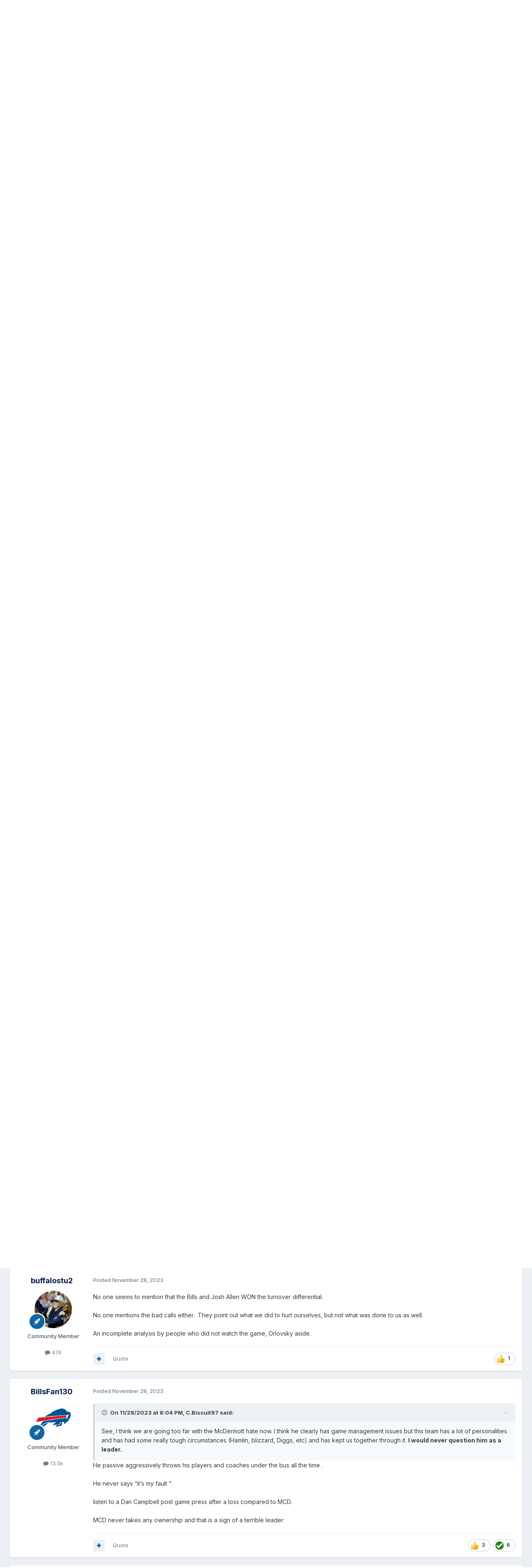

--- FILE ---
content_type: text/html;charset=UTF-8
request_url: https://www.twobillsdrive.com/community/topic/251324-orlovsky-buffalo-never-once-forced-hurts-to-make-the-harder-throw/page/6/
body_size: 37471
content:
<!DOCTYPE html>
<html lang="en-US" dir="ltr">
	<head>
		<meta charset="utf-8">
		<title>Orlovsky: Buffalo never once forced Hurts to make the harder throw - Page 6 - The Stadium Wall - Two Bills Drive</title>
		
			<script>
  (function(i,s,o,g,r,a,m){i['GoogleAnalyticsObject']=r;i[r]=i[r]||function(){
  (i[r].q=i[r].q||[]).push(arguments)},i[r].l=1*new Date();a=s.createElement(o),
  m=s.getElementsByTagName(o)[0];a.async=1;a.src=g;m.parentNode.insertBefore(a,m)
  })(window,document,'script','//www.google-analytics.com/analytics.js','ga');

  ga('create', 'UA-5355045-4', 'auto');
  ga('send', 'pageview');

</script>
		
		

	<meta name="viewport" content="width=device-width, initial-scale=1">



	<meta name="twitter:card" content="summary_large_image" />




	
		
			
				<meta property="og:title" content="Orlovsky: Buffalo never once forced Hurts to make the harder throw">
			
		
	

	
		
			
				<meta property="og:type" content="website">
			
		
	

	
		
			
				<meta property="og:url" content="https://www.twobillsdrive.com/community/topic/251324-orlovsky-buffalo-never-once-forced-hurts-to-make-the-harder-throw/">
			
		
	

	
		
			
				<meta property="og:updated_time" content="2023-12-02T02:41:57Z">
			
		
	

	
		
			
				<meta property="og:image" content="https://www.twobillsdrive.com/community/uploads/monthly_2023_11/DO.JPG.792ea96050087d9985720210ac6fc38e.JPG">
			
		
	

	
		
			
				<meta property="og:site_name" content="Two Bills Drive">
			
		
	

	
		
			
				<meta property="og:locale" content="en_US">
			
		
	


	
		<link rel="first" href="https://www.twobillsdrive.com/community/topic/251324-orlovsky-buffalo-never-once-forced-hurts-to-make-the-harder-throw/" />
	

	
		<link rel="prev" href="https://www.twobillsdrive.com/community/topic/251324-orlovsky-buffalo-never-once-forced-hurts-to-make-the-harder-throw/page/5/" />
	

	
		<link rel="next" href="https://www.twobillsdrive.com/community/topic/251324-orlovsky-buffalo-never-once-forced-hurts-to-make-the-harder-throw/page/7/" />
	

	
		<link rel="last" href="https://www.twobillsdrive.com/community/topic/251324-orlovsky-buffalo-never-once-forced-hurts-to-make-the-harder-throw/page/8/" />
	

	
		<link rel="canonical" href="https://www.twobillsdrive.com/community/topic/251324-orlovsky-buffalo-never-once-forced-hurts-to-make-the-harder-throw/page/6/" />
	

	
		<link as="style" rel="preload" href="https://www.twobillsdrive.com/community/applications/core/interface/ckeditor/ckeditor/skins/ips/editor.css?t=P1PF" />
	





<link rel="manifest" href="https://www.twobillsdrive.com/community/manifest.webmanifest/">
<meta name="msapplication-config" content="https://www.twobillsdrive.com/community/browserconfig.xml/">
<meta name="msapplication-starturl" content="/">
<meta name="application-name" content="Two Bills Drive">
<meta name="apple-mobile-web-app-title" content="Two Bills Drive">

	<meta name="theme-color" content="#00338d">






	

	
		
			<link rel="icon" sizes="36x36" href="https://www.twobillsdrive.com/community/uploads/monthly_2022_10/android-chrome-36x36.png?v=1711419868">
		
	

	
		
			<link rel="icon" sizes="48x48" href="https://www.twobillsdrive.com/community/uploads/monthly_2022_10/android-chrome-48x48.png?v=1711419868">
		
	

	
		
			<link rel="icon" sizes="72x72" href="https://www.twobillsdrive.com/community/uploads/monthly_2022_10/android-chrome-72x72.png?v=1711419868">
		
	

	
		
			<link rel="icon" sizes="96x96" href="https://www.twobillsdrive.com/community/uploads/monthly_2022_10/android-chrome-96x96.png?v=1711419868">
		
	

	
		
			<link rel="icon" sizes="144x144" href="https://www.twobillsdrive.com/community/uploads/monthly_2022_10/android-chrome-144x144.png?v=1711419868">
		
	

	
		
			<link rel="icon" sizes="192x192" href="https://www.twobillsdrive.com/community/uploads/monthly_2022_10/android-chrome-192x192.png?v=1711419868">
		
	

	
		
			<link rel="icon" sizes="256x256" href="https://www.twobillsdrive.com/community/uploads/monthly_2022_10/android-chrome-256x256.png?v=1711419868">
		
	

	
		
			<link rel="icon" sizes="384x384" href="https://www.twobillsdrive.com/community/uploads/monthly_2022_10/android-chrome-384x384.png?v=1711419868">
		
	

	
		
			<link rel="icon" sizes="512x512" href="https://www.twobillsdrive.com/community/uploads/monthly_2022_10/android-chrome-512x512.png?v=1711419868">
		
	

	
		
			<meta name="msapplication-square70x70logo" content="https://www.twobillsdrive.com/community/uploads/monthly_2022_10/msapplication-square70x70logo.png?v=1711419868"/>
		
	

	
		
			<meta name="msapplication-TileImage" content="https://www.twobillsdrive.com/community/uploads/monthly_2022_10/msapplication-TileImage.png?v=1711419868"/>
		
	

	
		
			<meta name="msapplication-square150x150logo" content="https://www.twobillsdrive.com/community/uploads/monthly_2022_10/msapplication-square150x150logo.png?v=1711419868"/>
		
	

	
		
			<meta name="msapplication-wide310x150logo" content="https://www.twobillsdrive.com/community/uploads/monthly_2022_10/msapplication-wide310x150logo.png?v=1711419868"/>
		
	

	
		
			<meta name="msapplication-square310x310logo" content="https://www.twobillsdrive.com/community/uploads/monthly_2022_10/msapplication-square310x310logo.png?v=1711419868"/>
		
	

	
		
			
				<link rel="apple-touch-icon" href="https://www.twobillsdrive.com/community/uploads/monthly_2022_10/apple-touch-icon-57x57.png?v=1711419868">
			
		
	

	
		
			
				<link rel="apple-touch-icon" sizes="60x60" href="https://www.twobillsdrive.com/community/uploads/monthly_2022_10/apple-touch-icon-60x60.png?v=1711419868">
			
		
	

	
		
			
				<link rel="apple-touch-icon" sizes="72x72" href="https://www.twobillsdrive.com/community/uploads/monthly_2022_10/apple-touch-icon-72x72.png?v=1711419868">
			
		
	

	
		
			
				<link rel="apple-touch-icon" sizes="76x76" href="https://www.twobillsdrive.com/community/uploads/monthly_2022_10/apple-touch-icon-76x76.png?v=1711419868">
			
		
	

	
		
			
				<link rel="apple-touch-icon" sizes="114x114" href="https://www.twobillsdrive.com/community/uploads/monthly_2022_10/apple-touch-icon-114x114.png?v=1711419868">
			
		
	

	
		
			
				<link rel="apple-touch-icon" sizes="120x120" href="https://www.twobillsdrive.com/community/uploads/monthly_2022_10/apple-touch-icon-120x120.png?v=1711419868">
			
		
	

	
		
			
				<link rel="apple-touch-icon" sizes="144x144" href="https://www.twobillsdrive.com/community/uploads/monthly_2022_10/apple-touch-icon-144x144.png?v=1711419868">
			
		
	

	
		
			
				<link rel="apple-touch-icon" sizes="152x152" href="https://www.twobillsdrive.com/community/uploads/monthly_2022_10/apple-touch-icon-152x152.png?v=1711419868">
			
		
	

	
		
			
				<link rel="apple-touch-icon" sizes="180x180" href="https://www.twobillsdrive.com/community/uploads/monthly_2022_10/apple-touch-icon-180x180.png?v=1711419868">
			
		
	




	<meta name="mobile-web-app-capable" content="yes">
	<meta name="apple-touch-fullscreen" content="yes">
	<meta name="apple-mobile-web-app-capable" content="yes">

	
		
	
		
			<link rel="apple-touch-startup-image" media="screen and (device-width: 568px) and (device-height: 320px) and (-webkit-device-pixel-ratio: 2) and (orientation: landscape)" href="https://www.twobillsdrive.com/community/uploads/monthly_2022_10/apple-startup-1136x640.png?v=1711419868">
		
	
		
			<link rel="apple-touch-startup-image" media="screen and (device-width: 812px) and (device-height: 375px) and (-webkit-device-pixel-ratio: 3) and (orientation: landscape)" href="https://www.twobillsdrive.com/community/uploads/monthly_2022_10/apple-startup-2436x1125.png?v=1711419868">
		
	
		
			<link rel="apple-touch-startup-image" media="screen and (device-width: 896px) and (device-height: 414px) and (-webkit-device-pixel-ratio: 2) and (orientation: landscape)" href="https://www.twobillsdrive.com/community/uploads/monthly_2022_10/apple-startup-1792x828.png?v=1711419868">
		
	
		
			<link rel="apple-touch-startup-image" media="screen and (device-width: 414px) and (device-height: 896px) and (-webkit-device-pixel-ratio: 2) and (orientation: portrait)" href="https://www.twobillsdrive.com/community/uploads/monthly_2022_10/apple-startup-828x1792.png?v=1711419868">
		
	
		
			<link rel="apple-touch-startup-image" media="screen and (device-width: 667px) and (device-height: 375px) and (-webkit-device-pixel-ratio: 2) and (orientation: landscape)" href="https://www.twobillsdrive.com/community/uploads/monthly_2022_10/apple-startup-1334x750.png?v=1711419868">
		
	
		
			<link rel="apple-touch-startup-image" media="screen and (device-width: 414px) and (device-height: 896px) and (-webkit-device-pixel-ratio: 3) and (orientation: portrait)" href="https://www.twobillsdrive.com/community/uploads/monthly_2022_10/apple-startup-1242x2688.png?v=1711419868">
		
	
		
			<link rel="apple-touch-startup-image" media="screen and (device-width: 736px) and (device-height: 414px) and (-webkit-device-pixel-ratio: 3) and (orientation: landscape)" href="https://www.twobillsdrive.com/community/uploads/monthly_2022_10/apple-startup-2208x1242.png?v=1711419868">
		
	
		
			<link rel="apple-touch-startup-image" media="screen and (device-width: 375px) and (device-height: 812px) and (-webkit-device-pixel-ratio: 3) and (orientation: portrait)" href="https://www.twobillsdrive.com/community/uploads/monthly_2022_10/apple-startup-1125x2436.png?v=1711419868">
		
	
		
			<link rel="apple-touch-startup-image" media="screen and (device-width: 414px) and (device-height: 736px) and (-webkit-device-pixel-ratio: 3) and (orientation: portrait)" href="https://www.twobillsdrive.com/community/uploads/monthly_2022_10/apple-startup-1242x2208.png?v=1711419868">
		
	
		
			<link rel="apple-touch-startup-image" media="screen and (device-width: 1366px) and (device-height: 1024px) and (-webkit-device-pixel-ratio: 2) and (orientation: landscape)" href="https://www.twobillsdrive.com/community/uploads/monthly_2022_10/apple-startup-2732x2048.png?v=1711419868">
		
	
		
			<link rel="apple-touch-startup-image" media="screen and (device-width: 896px) and (device-height: 414px) and (-webkit-device-pixel-ratio: 3) and (orientation: landscape)" href="https://www.twobillsdrive.com/community/uploads/monthly_2022_10/apple-startup-2688x1242.png?v=1711419868">
		
	
		
			<link rel="apple-touch-startup-image" media="screen and (device-width: 1112px) and (device-height: 834px) and (-webkit-device-pixel-ratio: 2) and (orientation: landscape)" href="https://www.twobillsdrive.com/community/uploads/monthly_2022_10/apple-startup-2224x1668.png?v=1711419868">
		
	
		
			<link rel="apple-touch-startup-image" media="screen and (device-width: 375px) and (device-height: 667px) and (-webkit-device-pixel-ratio: 2) and (orientation: portrait)" href="https://www.twobillsdrive.com/community/uploads/monthly_2022_10/apple-startup-750x1334.png?v=1711419868">
		
	
		
			<link rel="apple-touch-startup-image" media="screen and (device-width: 1024px) and (device-height: 1366px) and (-webkit-device-pixel-ratio: 2) and (orientation: portrait)" href="https://www.twobillsdrive.com/community/uploads/monthly_2022_10/apple-startup-2048x2732.png?v=1711419868">
		
	
		
			<link rel="apple-touch-startup-image" media="screen and (device-width: 1194px) and (device-height: 834px) and (-webkit-device-pixel-ratio: 2) and (orientation: landscape)" href="https://www.twobillsdrive.com/community/uploads/monthly_2022_10/apple-startup-2388x1668.png?v=1711419868">
		
	
		
			<link rel="apple-touch-startup-image" media="screen and (device-width: 834px) and (device-height: 1112px) and (-webkit-device-pixel-ratio: 2) and (orientation: portrait)" href="https://www.twobillsdrive.com/community/uploads/monthly_2022_10/apple-startup-1668x2224.png?v=1711419868">
		
	
		
			<link rel="apple-touch-startup-image" media="screen and (device-width: 320px) and (device-height: 568px) and (-webkit-device-pixel-ratio: 2) and (orientation: portrait)" href="https://www.twobillsdrive.com/community/uploads/monthly_2022_10/apple-startup-640x1136.png?v=1711419868">
		
	
		
			<link rel="apple-touch-startup-image" media="screen and (device-width: 834px) and (device-height: 1194px) and (-webkit-device-pixel-ratio: 2) and (orientation: portrait)" href="https://www.twobillsdrive.com/community/uploads/monthly_2022_10/apple-startup-1668x2388.png?v=1711419868">
		
	
		
			<link rel="apple-touch-startup-image" media="screen and (device-width: 1024px) and (device-height: 768px) and (-webkit-device-pixel-ratio: 2) and (orientation: landscape)" href="https://www.twobillsdrive.com/community/uploads/monthly_2022_10/apple-startup-2048x1536.png?v=1711419868">
		
	
		
			<link rel="apple-touch-startup-image" media="screen and (device-width: 768px) and (device-height: 1024px) and (-webkit-device-pixel-ratio: 2) and (orientation: portrait)" href="https://www.twobillsdrive.com/community/uploads/monthly_2022_10/apple-startup-1536x2048.png?v=1711419868">
		
	
		
			<link rel="apple-touch-startup-image" media="screen and (device-width: 820px) and (device-height: 1180px) and (-webkit-device-pixel-ratio: 2) and (orientation: landscape)" href="https://www.twobillsdrive.com/community/uploads/monthly_2022_10/apple-startup-2360x1640.png?v=1711419868">
		
	
		
			<link rel="apple-touch-startup-image" media="screen and (device-width: 1180px) and (device-height: 820px) and (-webkit-device-pixel-ratio: 2) and (orientation: portrait)" href="https://www.twobillsdrive.com/community/uploads/monthly_2022_10/apple-startup-1640x2360.png?v=1711419868">
		
	
		
			<link rel="apple-touch-startup-image" media="screen and (device-width: 810px) and (device-height: 1080px) and (-webkit-device-pixel-ratio: 2) and (orientation: landscape)" href="https://www.twobillsdrive.com/community/uploads/monthly_2022_10/apple-startup-2160x1620.png?v=1711419868">
		
	
		
			<link rel="apple-touch-startup-image" media="screen and (device-width: 1080px) and (device-height: 810px) and (-webkit-device-pixel-ratio: 2) and (orientation: portrait)" href="https://www.twobillsdrive.com/community/uploads/monthly_2022_10/apple-startup-1620x2160.png?v=1711419868">
		
	
		
			<link rel="apple-touch-startup-image" media="screen and (device-width: 926px) and (device-height: 428px) and (-webkit-device-pixel-ratio: 3) and (orientation: landscape)" href="https://www.twobillsdrive.com/community/uploads/monthly_2022_10/apple-startup-2778x1284.png?v=1711419868">
		
	
		
			<link rel="apple-touch-startup-image" media="screen and (device-width: 428px) and (device-height: 926px) and (-webkit-device-pixel-ratio: 3) and (orientation: portrait)" href="https://www.twobillsdrive.com/community/uploads/monthly_2022_10/apple-startup-1284x2778.png?v=1711419868">
		
	
		
			<link rel="apple-touch-startup-image" media="screen and (device-width: 844px) and (device-height: 390px) and (-webkit-device-pixel-ratio: 3) and (orientation: landscape)" href="https://www.twobillsdrive.com/community/uploads/monthly_2022_10/apple-startup-2532x1170.png?v=1711419868">
		
	
		
			<link rel="apple-touch-startup-image" media="screen and (device-width: 390px) and (device-height: 844px) and (-webkit-device-pixel-ratio: 3) and (orientation: portrait)" href="https://www.twobillsdrive.com/community/uploads/monthly_2022_10/apple-startup-1170x2532.png?v=1711419868">
		
	
		
			<link rel="apple-touch-startup-image" media="screen and (device-width: 780px) and (device-height: 360px) and (-webkit-device-pixel-ratio: 3) and (orientation: landscape)" href="https://www.twobillsdrive.com/community/uploads/monthly_2022_10/apple-startup-2340x1080.png?v=1711419868">
		
	


<link rel="preload" href="//www.twobillsdrive.com/community/applications/core/interface/font/fontawesome-webfont.woff2?v=4.7.0" as="font" crossorigin="anonymous">
		


	<link rel="preconnect" href="https://fonts.googleapis.com">
	<link rel="preconnect" href="https://fonts.gstatic.com" crossorigin>
	
		<link href="https://fonts.googleapis.com/css2?family=Inter:wght@300;400;500;600;700&display=swap" rel="stylesheet">
	



	<link rel='stylesheet' href='https://www.twobillsdrive.com/community/uploads/css_built_9/341e4a57816af3ba440d891ca87450ff_framework.css?v=0b693c27aa1766023182' media='all'>

	<link rel='stylesheet' href='https://www.twobillsdrive.com/community/uploads/css_built_9/05e81b71abe4f22d6eb8d1a929494829_responsive.css?v=0b693c27aa1766023182' media='all'>

	<link rel='stylesheet' href='https://www.twobillsdrive.com/community/uploads/css_built_9/20446cf2d164adcc029377cb04d43d17_flags.css?v=0b693c27aa1766023182' media='all'>

	<link rel='stylesheet' href='https://www.twobillsdrive.com/community/uploads/css_built_9/90eb5adf50a8c640f633d47fd7eb1778_core.css?v=0b693c27aa1766023182' media='all'>

	<link rel='stylesheet' href='https://www.twobillsdrive.com/community/uploads/css_built_9/5a0da001ccc2200dc5625c3f3934497d_core_responsive.css?v=0b693c27aa1766023182' media='all'>

	<link rel='stylesheet' href='https://www.twobillsdrive.com/community/uploads/css_built_9/24bd4821c74747f952801a16eb6c868a_main.css?v=0b693c27aa1766023182' media='all'>

	<link rel='stylesheet' href='https://www.twobillsdrive.com/community/uploads/css_built_9/13136374e1b49ed2a6386fef2a59fb0c_skins.css?v=0b693c27aa1766023182' media='all'>

	<link rel='stylesheet' href='https://www.twobillsdrive.com/community/uploads/css_built_9/62e269ced0fdab7e30e026f1d30ae516_forums.css?v=0b693c27aa1766023182' media='all'>

	<link rel='stylesheet' href='https://www.twobillsdrive.com/community/uploads/css_built_9/76e62c573090645fb99a15a363d8620e_forums_responsive.css?v=0b693c27aa1766023182' media='all'>

	<link rel='stylesheet' href='https://www.twobillsdrive.com/community/uploads/css_built_9/ebdea0c6a7dab6d37900b9190d3ac77b_topics.css?v=0b693c27aa1766023182' media='all'>





<link rel='stylesheet' href='https://www.twobillsdrive.com/community/uploads/css_built_9/258adbb6e4f3e83cd3b355f84e3fa002_custom.css?v=0b693c27aa1766023182' media='all'>




		
		

	
	<link rel='shortcut icon' href='https://www.twobillsdrive.com/community/uploads/monthly_2022_10/48.png' type="image/png">

      
            <!-- TBD Edit: Add USA Today Code -->
                  <!-- USAT SETUP begin -->
                  <script type='text/javascript'>
                    (function() {
                    var useSSL = 'https:' == document.location.protocol;
                    var src = (useSSL ? 'https:' : 'http:') +
                    '//www.googletagservices.com/tag/js/gpt.js';
                    document.write('<scr' + 'ipt src="' + src + '"></scr' + 'ipt>');
                    })();
                    </script>
                    <script type='text/javascript'>
                    googletag.pubads().enableSyncRendering();
                    </script>
                  <!-- USAT SETUP end -->
      
      
	</head>
	<body class="ipsApp ipsApp_front ipsJS_none ipsClearfix" data-controller="core.front.core.app"  data-message=""  data-pageapp="forums" data-pagelocation="front" data-pagemodule="forums" data-pagecontroller="topic" data-pageid="251324"   >
		<a href="#ipsLayout_mainArea" class="ipsHide" title="Go to main content on this page" accesskey="m">Jump to content</a>
		
			<div id="ipsLayout_header" class="ipsClearfix">
				





              
                            <!-- TBD Edit: Add navbar to top of screen -->
                               
<ul id='elMobileNav' class='ipsResponsive_hideDesktop' data-controller='core.front.core.mobileNav'>
	
		
			
			
				
				
			
				
					<li id='elMobileBreadcrumb'>
						<a href='https://www.twobillsdrive.com/community/forum/1-the-stadium-wall/'>
							<span>The Stadium Wall</span>
						</a>
					</li>
				
				
			
				
				
			
		
	
	
	
	<li >
		<a data-action="defaultStream" href='https://www.twobillsdrive.com/community/discover/'><i class="fa fa-newspaper-o" aria-hidden="true"></i></a>
	</li>

	

	
		<li class='ipsJS_show'>
			<a href='https://www.twobillsdrive.com/community/search/'><i class='fa fa-search'></i></a>
		</li>
	

  

    <ul class='ipsMobileHamburger ipsList_reset ipsResponsive_hideDesktop'>
	<li data-ipsDrawer data-ipsDrawer-drawerElem='#elMobileDrawer'>
		<a href='#'>
			
			
				
			
			
			
			<i class='fa fa-navicon'></i>
		</a>
	</li>
	</ul>
	
  
  
</ul>
                            <!-- End -->
              
				<header>
					<div class="ipsLayout_container">
						


<a href='https://www.twobillsdrive.com/community/' id='elLogo' accesskey='1'><img src="https://www.twobillsdrive.com/community/uploads/monthly_2020_12/tbd2017.png.1a5dc30f25647ce7f5023fe59a8ad9b8.png.acd3f94151a6c9ace50903d83e22776f.png" alt='Two Bills Drive'></a>

						
							

	<ul id='elUserNav' class='ipsList_inline cSignedOut ipsResponsive_showDesktop'>
		
        
		
        
        
            
            <li id='elSignInLink'>
                <a href='https://www.twobillsdrive.com/community/login/' data-ipsMenu-closeOnClick="false" data-ipsMenu id='elUserSignIn'>
                    Existing user? Sign In &nbsp;<i class='fa fa-caret-down'></i>
                </a>
                
<div id='elUserSignIn_menu' class='ipsMenu ipsMenu_auto ipsHide'>
	<form accept-charset='utf-8' method='post' action='https://www.twobillsdrive.com/community/login/'>
		<input type="hidden" name="csrfKey" value="25b88141e0737104dfd81d02b97df76f">
		<input type="hidden" name="ref" value="aHR0cHM6Ly93d3cudHdvYmlsbHNkcml2ZS5jb20vY29tbXVuaXR5L3RvcGljLzI1MTMyNC1vcmxvdnNreS1idWZmYWxvLW5ldmVyLW9uY2UtZm9yY2VkLWh1cnRzLXRvLW1ha2UtdGhlLWhhcmRlci10aHJvdy9wYWdlLzYv">
		<div data-role="loginForm">
			
			
			
				
<div class="ipsPad ipsForm ipsForm_vertical">
	<h4 class="ipsType_sectionHead">Sign In</h4>
	<br><br>
	<ul class='ipsList_reset'>
		<li class="ipsFieldRow ipsFieldRow_noLabel ipsFieldRow_fullWidth">
			
			
				<input type="text" placeholder="Display Name or Email Address" name="auth" autocomplete="email">
			
		</li>
		<li class="ipsFieldRow ipsFieldRow_noLabel ipsFieldRow_fullWidth">
			<input type="password" placeholder="Password" name="password" autocomplete="current-password">
		</li>
		<li class="ipsFieldRow ipsFieldRow_checkbox ipsClearfix">
			<span class="ipsCustomInput">
				<input type="checkbox" name="remember_me" id="remember_me_checkbox" value="1" checked aria-checked="true">
				<span></span>
			</span>
			<div class="ipsFieldRow_content">
				<label class="ipsFieldRow_label" for="remember_me_checkbox">Remember me</label>
				<span class="ipsFieldRow_desc">Not recommended on shared computers</span>
			</div>
		</li>
		<li class="ipsFieldRow ipsFieldRow_fullWidth">
			<button type="submit" name="_processLogin" value="usernamepassword" class="ipsButton ipsButton_primary ipsButton_small" id="elSignIn_submit">Sign In</button>
			
				<p class="ipsType_right ipsType_small">
					
						<a href='https://www.twobillsdrive.com/community/lostpassword/' >
					
					Forgot your password?</a>
				</p>
			
		</li>
	</ul>
</div>
			
		</div>
	</form>
</div>
            </li>
            
        
		
			<li>
				
					<a href='https://www.twobillsdrive.com/community/register/' data-ipsDialog data-ipsDialog-size='narrow' data-ipsDialog-title='Sign Up' id='elRegisterButton' class='ipsButton ipsButton_normal ipsButton_primary'>Sign Up</a>
				
			</li>
		
	</ul>

                      
                      
							<!-- TBD Edit: Remove: 
<ul class='ipsMobileHamburger ipsList_reset ipsResponsive_hideDesktop'>
	<li data-ipsDrawer data-ipsDrawer-drawerElem='#elMobileDrawer'>
		<a href='#'>
			
			
				
			
			
			
			<i class='fa fa-navicon'></i>
		</a>
	</li>
</ul> -->
                      
                      
                      
						
					</div>
				</header>
				

	<nav data-controller='core.front.core.navBar' class='ipsNavBar_noSubBars ipsResponsive_showDesktop'>
		<div class='ipsNavBar_primary ipsLayout_container ipsNavBar_noSubBars'>
			<ul data-role="primaryNavBar" class='ipsClearfix'>
				


	
	

	
		
		
		<li  id='elNavSecondary_19' data-role="navBarItem" data-navApp="core" data-navExt="CustomItem">
			
			
				<a href="https://www.twobillsdrive.com/"  data-navItem-id="19" >
					News<span class='ipsNavBar_active__identifier'></span>
				</a>
			
			
		</li>
	
	

	
		
		
			
		
		<li class='ipsNavBar_active' data-active id='elNavSecondary_10' data-role="navBarItem" data-navApp="forums" data-navExt="Forums">
			
			
				<a href="https://www.twobillsdrive.com/community/"  data-navItem-id="10" data-navDefault>
					Forums<span class='ipsNavBar_active__identifier'></span>
				</a>
			
			
		</li>
	
	

	
		
		
		<li  id='elNavSecondary_3' data-role="navBarItem" data-navApp="core" data-navExt="Clubs">
			
			
				<a href="https://www.twobillsdrive.com/community/clubs/"  data-navItem-id="3" >
					Clubs<span class='ipsNavBar_active__identifier'></span>
				</a>
			
			
		</li>
	
	

	
	

	
		
		
		<li  id='elNavSecondary_21' data-role="navBarItem" data-navApp="gallery" data-navExt="Gallery">
			
			
				<a href="https://www.twobillsdrive.com/community/gallery/"  data-navItem-id="21" >
					Gallery<span class='ipsNavBar_active__identifier'></span>
				</a>
			
			
		</li>
	
	

	
		
		
		<li  id='elNavSecondary_11' data-role="navBarItem" data-navApp="calendar" data-navExt="Calendar">
			
			
				<a href="https://www.twobillsdrive.com/community/events/"  data-navItem-id="11" >
					Events<span class='ipsNavBar_active__identifier'></span>
				</a>
			
			
		</li>
	
	

	
		
		
		<li  id='elNavSecondary_1' data-role="navBarItem" data-navApp="core" data-navExt="Menu">
			
			
				<a href="#" id="elNavigation_1" data-ipsMenu data-ipsMenu-appendTo='#elNavSecondary_1' data-ipsMenu-activeClass='ipsNavActive_menu' data-navItem-id="1" >
					Browse <i class="fa fa-caret-down"></i><span class='ipsNavBar_active__identifier'></span>
				</a>
				<ul id="elNavigation_1_menu" class="ipsMenu ipsMenu_auto ipsHide">
					

	
		
			<li class='ipsMenu_item' >
				<a href='https://www.twobillsdrive.com/community/guidelines/' >
					Guidelines
				</a>
			</li>
		
	

	
		
			<li class='ipsMenu_item' >
				<a href='https://www.twobillsdrive.com/community/staff/' >
					Staff
				</a>
			</li>
		
	

	
		
			<li class='ipsMenu_item' >
				<a href='https://www.twobillsdrive.com/community/online/' >
					Online Users
				</a>
			</li>
		
	

				</ul>
			
			
		</li>
	
	

	
		
		
		<li  id='elNavSecondary_2' data-role="navBarItem" data-navApp="core" data-navExt="Menu">
			
			
				<a href="#" id="elNavigation_2" data-ipsMenu data-ipsMenu-appendTo='#elNavSecondary_2' data-ipsMenu-activeClass='ipsNavActive_menu' data-navItem-id="2" >
					Activity <i class="fa fa-caret-down"></i><span class='ipsNavBar_active__identifier'></span>
				</a>
				<ul id="elNavigation_2_menu" class="ipsMenu ipsMenu_auto ipsHide">
					

	
		
			<li class='ipsMenu_item' >
				<a href='https://www.twobillsdrive.com/community/discover/' >
					All Activity
				</a>
			</li>
		
	

	

	

	

	
		
			<li class='ipsMenu_item' >
				<a href='https://www.twobillsdrive.com/community/search/' >
					Search
				</a>
			</li>
		
	

	

				</ul>
			
			
		</li>
	
	

				<li class='ipsHide' id='elNavigationMore' data-role='navMore'>
					<a href='#' data-ipsMenu data-ipsMenu-appendTo='#elNavigationMore' id='elNavigationMore_dropdown'>More</a>
					<ul class='ipsNavBar_secondary ipsHide' data-role='secondaryNavBar'>
						<li class='ipsHide' id='elNavigationMore_more' data-role='navMore'>
							<a href='#' data-ipsMenu data-ipsMenu-appendTo='#elNavigationMore_more' id='elNavigationMore_more_dropdown'>More <i class='fa fa-caret-down'></i></a>
							<ul class='ipsHide ipsMenu ipsMenu_auto' id='elNavigationMore_more_dropdown_menu' data-role='moreDropdown'></ul>
						</li>
					</ul>
				</li>
			</ul>
			

	<div id="elSearchWrapper">
		<div id='elSearch' data-controller="core.front.core.quickSearch">
			<form accept-charset='utf-8' action='//www.twobillsdrive.com/community/search/?do=quicksearch' method='post'>
                <input type='search' id='elSearchField' placeholder='Search...' name='q' autocomplete='off' aria-label='Search'>
                <details class='cSearchFilter'>
                    <summary class='cSearchFilter__text'></summary>
                    <ul class='cSearchFilter__menu'>
                        
                        <li><label><input type="radio" name="type" value="all" ><span class='cSearchFilter__menuText'>Everywhere</span></label></li>
                        
                            
                                <li><label><input type="radio" name="type" value='contextual_{&quot;type&quot;:&quot;forums_topic&quot;,&quot;nodes&quot;:1}' checked><span class='cSearchFilter__menuText'>This Forum</span></label></li>
                            
                                <li><label><input type="radio" name="type" value='contextual_{&quot;type&quot;:&quot;forums_topic&quot;,&quot;item&quot;:251324}' checked><span class='cSearchFilter__menuText'>This Topic</span></label></li>
                            
                        
                        
                            <li><label><input type="radio" name="type" value="gallery_image"><span class='cSearchFilter__menuText'>Images</span></label></li>
                        
                            <li><label><input type="radio" name="type" value="gallery_album_item"><span class='cSearchFilter__menuText'>Albums</span></label></li>
                        
                            <li><label><input type="radio" name="type" value="core_statuses_status"><span class='cSearchFilter__menuText'>Status Updates</span></label></li>
                        
                            <li><label><input type="radio" name="type" value="forums_topic"><span class='cSearchFilter__menuText'>Topics</span></label></li>
                        
                            <li><label><input type="radio" name="type" value="calendar_event"><span class='cSearchFilter__menuText'>Events</span></label></li>
                        
                            <li><label><input type="radio" name="type" value="core_members"><span class='cSearchFilter__menuText'>Members</span></label></li>
                        
                    </ul>
                </details>
				<button class='cSearchSubmit' type="submit" aria-label='Search'><i class="fa fa-search"></i></button>
			</form>
		</div>
	</div>

		</div>
	</nav>

				<!-- TBD Edit: Remove: 
<ul id='elMobileNav' class='ipsResponsive_hideDesktop' data-controller='core.front.core.mobileNav'>
	
		
			
			
				
				
			
				
					<li id='elMobileBreadcrumb'>
						<a href='https://www.twobillsdrive.com/community/forum/1-the-stadium-wall/'>
							<span>The Stadium Wall</span>
						</a>
					</li>
				
				
			
				
				
			
		
	
	
	
	<li >
		<a data-action="defaultStream" href='https://www.twobillsdrive.com/community/discover/'><i class="fa fa-newspaper-o" aria-hidden="true"></i></a>
	</li>

	

	
		<li class='ipsJS_show'>
			<a href='https://www.twobillsdrive.com/community/search/'><i class='fa fa-search'></i></a>
		</li>
	

  

    <ul class='ipsMobileHamburger ipsList_reset ipsResponsive_hideDesktop'>
	<li data-ipsDrawer data-ipsDrawer-drawerElem='#elMobileDrawer'>
		<a href='#'>
			
			
				
			
			
			
			<i class='fa fa-navicon'></i>
		</a>
	</li>
	</ul>
	
  
  
</ul> -->
			</div>
		
		<main id="ipsLayout_body" class="ipsLayout_container">
			<div id="ipsLayout_contentArea">
				<div id="ipsLayout_contentWrapper">
					
<nav class='ipsBreadcrumb ipsBreadcrumb_top ipsFaded_withHover'>
	

	<ul class='ipsList_inline ipsPos_right'>
		
		<li >
			<a data-action="defaultStream" class='ipsType_light '  href='https://www.twobillsdrive.com/community/discover/'><i class="fa fa-newspaper-o" aria-hidden="true"></i> <span>All Activity</span></a>
		</li>
		
	</ul>

	<ul data-role="breadcrumbList">
		<li>
			<a title="Home" href='https://www.twobillsdrive.com/community/'>
				<span>Home <i class='fa fa-angle-right'></i></span>
			</a>
		</li>
		
		
			<li>
				
					<a href='https://www.twobillsdrive.com/community/forum/36-community-discussions/'>
						<span>Community Discussions <i class='fa fa-angle-right' aria-hidden="true"></i></span>
					</a>
				
			</li>
		
			<li>
				
					<a href='https://www.twobillsdrive.com/community/forum/1-the-stadium-wall/'>
						<span>The Stadium Wall <i class='fa fa-angle-right' aria-hidden="true"></i></span>
					</a>
				
			</li>
		
			<li>
				
					Orlovsky: Buffalo never once forced Hurts to make the harder throw
				
			</li>
		
	</ul>
</nav>
					
					<div id="ipsLayout_mainArea">
						<div id="adsense_below_header">
	<div align="center">
         <script async src="//pagead2.googlesyndication.com/pagead/js/adsbygoogle.js">
         </script>
<!-- TSW Below Header Responsive -->
	<ins class="adsbygoogle"
       style="display:block"
       data-ad-client="ca-pub-1067570087106119"
       data-ad-slot="6511203810"
       data-ad-format="auto">
	</ins>
	<script>
		(adsbygoogle = window.adsbygoogle || []).push({});
	</script>
	</div>
</div>
						
						
						

	




						



<div class="ipsPageHeader ipsResponsive_pull ipsBox ipsPadding sm:ipsPadding:half ipsMargin_bottom">
		
	
	<div class="ipsFlex ipsFlex-ai:center ipsFlex-fw:wrap ipsGap:4">
		<div class="ipsFlex-flex:11">
			<h1 class="ipsType_pageTitle ipsContained_container">
				

				
				
					<span class="ipsType_break ipsContained">
						<span>Orlovsky: Buffalo never once forced Hurts to make the harder throw</span>
					</span>
				
			</h1>
			
			
		</div>
		
	</div>
	<hr class="ipsHr">
	<div class="ipsPageHeader__meta ipsFlex ipsFlex-jc:between ipsFlex-ai:center ipsFlex-fw:wrap ipsGap:3">
		<div class="ipsFlex-flex:11">
			<div class="ipsPhotoPanel ipsPhotoPanel_mini ipsPhotoPanel_notPhone ipsClearfix">
				


	<a href="https://www.twobillsdrive.com/community/profile/27298-sydneybillsfan/" rel="nofollow" data-ipsHover data-ipsHover-width="370" data-ipsHover-target="https://www.twobillsdrive.com/community/profile/27298-sydneybillsfan/?do=hovercard" class="ipsUserPhoto ipsUserPhoto_mini" title="Go to SydneyBillsFan's profile">
		<img src='https://www.twobillsdrive.com/community/uploads/monthly_2019_01/Balmain_Tigers_Logo.thumb.jpg.a9398e914ebcac0dceb9b00282ac56cf.jpg' alt='SydneyBillsFan' loading="lazy">
	</a>

				<div>
					<p class="ipsType_reset ipsType_blendLinks">
						<span class="ipsType_normal">
						
							<strong>By 


<a href='https://www.twobillsdrive.com/community/profile/27298-sydneybillsfan/' rel="nofollow" data-ipsHover data-ipsHover-width='370' data-ipsHover-target='https://www.twobillsdrive.com/community/profile/27298-sydneybillsfan/?do=hovercard&amp;referrer=https%253A%252F%252Fwww.twobillsdrive.com%252Fcommunity%252Ftopic%252F251324-orlovsky-buffalo-never-once-forced-hurts-to-make-the-harder-throw%252Fpage%252F6%252F' title="Go to SydneyBillsFan's profile" class="ipsType_break">SydneyBillsFan</a></strong><br>
							<span class="ipsType_light"><time datetime='2023-11-28T04:27:48Z' title='11/28/2023 04:27  AM' data-short='2 yr'>November 28, 2023</time> in <a href="https://www.twobillsdrive.com/community/forum/1-the-stadium-wall/">The Stadium Wall</a></span>
						
						</span>
					</p>
				</div>
			</div>
		</div>
		
			<div class="ipsFlex-flex:01 ipsResponsive_hidePhone">
				<div class="ipsShareLinks">
					
						


    <a href='#elShareItem_1920484568_menu' id='elShareItem_1920484568' data-ipsMenu class='ipsShareButton ipsButton ipsButton_verySmall ipsButton_link ipsButton_link--light'>
        <span><i class='fa fa-share-alt'></i></span> &nbsp;Share
    </a>

    <div class='ipsPadding ipsMenu ipsMenu_normal ipsHide' id='elShareItem_1920484568_menu' data-controller="core.front.core.sharelink">
        
        
        <span data-ipsCopy data-ipsCopy-flashmessage>
            <a href="https://www.twobillsdrive.com/community/topic/251324-orlovsky-buffalo-never-once-forced-hurts-to-make-the-harder-throw/" class="ipsButton ipsButton_light ipsButton_small ipsButton_fullWidth" data-role="copyButton" data-clipboard-text="https://www.twobillsdrive.com/community/topic/251324-orlovsky-buffalo-never-once-forced-hurts-to-make-the-harder-throw/" data-ipstooltip title='Copy Link to Clipboard'><i class="fa fa-clone"></i> https://www.twobillsdrive.com/community/topic/251324-orlovsky-buffalo-never-once-forced-hurts-to-make-the-harder-throw/</a>
        </span>
        <ul class='ipsShareLinks ipsMargin_top:half'>
            
                <li>
<a href="https://bsky.app/intent/compose?text=Orlovsky%3A+Buffalo+never+once+forced+Hurts+to+make+the+harder+throw%20-%20https%3A%2F%2Fwww.twobillsdrive.com%2Fcommunity%2Ftopic%2F251324-orlovsky-buffalo-never-once-forced-hurts-to-make-the-harder-throw%2F" class="cShareLink cShareLink_bluesky" target="_blank" data-role="shareLink" title='Share on Bluesky' data-ipsTooltip rel='nofollow noopener'>
    <i class="fa fa-bluesky"></i>
</a></li>
            
                <li>
<a href="https://x.com/share?url=https%3A%2F%2Fwww.twobillsdrive.com%2Fcommunity%2Ftopic%2F251324-orlovsky-buffalo-never-once-forced-hurts-to-make-the-harder-throw%2F" class="cShareLink cShareLink_x" target="_blank" data-role="shareLink" title='Share on X' data-ipsTooltip rel='nofollow noopener'>
    <i class="fa fa-x"></i>
</a></li>
            
                <li>
<a href="https://www.facebook.com/sharer/sharer.php?u=https%3A%2F%2Fwww.twobillsdrive.com%2Fcommunity%2Ftopic%2F251324-orlovsky-buffalo-never-once-forced-hurts-to-make-the-harder-throw%2F" class="cShareLink cShareLink_facebook" target="_blank" data-role="shareLink" title='Share on Facebook' data-ipsTooltip rel='noopener nofollow'>
	<i class="fa fa-facebook"></i>
</a></li>
            
                <li>
<a href="https://www.reddit.com/submit?url=https%3A%2F%2Fwww.twobillsdrive.com%2Fcommunity%2Ftopic%2F251324-orlovsky-buffalo-never-once-forced-hurts-to-make-the-harder-throw%2F&amp;title=Orlovsky%3A+Buffalo+never+once+forced+Hurts+to+make+the+harder+throw" rel="nofollow noopener" class="cShareLink cShareLink_reddit" target="_blank" title='Share on Reddit' data-ipsTooltip>
	<i class="fa fa-reddit"></i>
</a></li>
            
                <li>
<a href="mailto:?subject=Orlovsky%3A%20Buffalo%20never%20once%20forced%20Hurts%20to%20make%20the%20harder%20throw&body=https%3A%2F%2Fwww.twobillsdrive.com%2Fcommunity%2Ftopic%2F251324-orlovsky-buffalo-never-once-forced-hurts-to-make-the-harder-throw%2F" rel='nofollow' class='cShareLink cShareLink_email' title='Share via email' data-ipsTooltip>
	<i class="fa fa-envelope"></i>
</a></li>
            
        </ul>
        
            <hr class='ipsHr'>
            <button class='ipsHide ipsButton ipsButton_verySmall ipsButton_light ipsButton_fullWidth ipsMargin_top:half' data-controller='core.front.core.webshare' data-role='webShare' data-webShareTitle='Orlovsky: Buffalo never once forced Hurts to make the harder throw' data-webShareText='Orlovsky: Buffalo never once forced Hurts to make the harder throw' data-webShareUrl='https://www.twobillsdrive.com/community/topic/251324-orlovsky-buffalo-never-once-forced-hurts-to-make-the-harder-throw/'>More sharing options...</button>
        
    </div>

					
					
                    

					



					

<div data-followApp='forums' data-followArea='topic' data-followID='251324' data-controller='core.front.core.followButton'>
	

	<a href='https://www.twobillsdrive.com/community/login/' rel="nofollow" class="ipsFollow ipsPos_middle ipsButton ipsButton_light ipsButton_verySmall " data-role="followButton" data-ipsTooltip title='Sign in to follow this'>
		<span>Followers</span>
		<span class='ipsCommentCount'>2</span>
	</a>

</div>
				</div>
			</div>
					
	</div>
	
	
</div>








<div class="ipsClearfix">
	<ul class="ipsToolList ipsToolList_horizontal ipsClearfix ipsSpacer_both ">
		
			<li class="ipsToolList_primaryAction">
				<span data-controller="forums.front.topic.reply">
					
						<a href="#replyForm" rel="nofollow" class="ipsButton ipsButton_important ipsButton_medium ipsButton_fullWidth" data-action="replyToTopic">Reply to this topic</a>
					
				</span>
			</li>
		
		
		
	</ul>
</div>

<div id="comments" data-controller="core.front.core.commentFeed,forums.front.topic.view, core.front.core.ignoredComments" data-autopoll data-baseurl="https://www.twobillsdrive.com/community/topic/251324-orlovsky-buffalo-never-once-forced-hurts-to-make-the-harder-throw/"  data-feedid="topic-251324" class="cTopic ipsClear ipsSpacer_top">
	
			

				<div class="ipsBox ipsResponsive_pull ipsPadding:half ipsClearfix ipsClear ipsMargin_bottom">
					
					
						


	
	<ul class='ipsPagination' id='elPagination_a092f60ab9416d4e9bcef0854e2ed4b1_1779907383' data-ipsPagination-seoPagination='true' data-pages='8' data-ipsPagination  data-ipsPagination-pages="8" data-ipsPagination-perPage='20'>
		
			
				<li class='ipsPagination_first'><a href='https://www.twobillsdrive.com/community/topic/251324-orlovsky-buffalo-never-once-forced-hurts-to-make-the-harder-throw/#comments' rel="first" data-page='1' data-ipsTooltip title='First page'><i class='fa fa-angle-double-left'></i></a></li>
				<li class='ipsPagination_prev'><a href='https://www.twobillsdrive.com/community/topic/251324-orlovsky-buffalo-never-once-forced-hurts-to-make-the-harder-throw/page/5/#comments' rel="prev" data-page='5' data-ipsTooltip title='Previous page'>Prev</a></li>
				
					<li class='ipsPagination_page'><a href='https://www.twobillsdrive.com/community/topic/251324-orlovsky-buffalo-never-once-forced-hurts-to-make-the-harder-throw/#comments' data-page='1'>1</a></li>
				
					<li class='ipsPagination_page'><a href='https://www.twobillsdrive.com/community/topic/251324-orlovsky-buffalo-never-once-forced-hurts-to-make-the-harder-throw/page/2/#comments' data-page='2'>2</a></li>
				
					<li class='ipsPagination_page'><a href='https://www.twobillsdrive.com/community/topic/251324-orlovsky-buffalo-never-once-forced-hurts-to-make-the-harder-throw/page/3/#comments' data-page='3'>3</a></li>
				
					<li class='ipsPagination_page'><a href='https://www.twobillsdrive.com/community/topic/251324-orlovsky-buffalo-never-once-forced-hurts-to-make-the-harder-throw/page/4/#comments' data-page='4'>4</a></li>
				
					<li class='ipsPagination_page'><a href='https://www.twobillsdrive.com/community/topic/251324-orlovsky-buffalo-never-once-forced-hurts-to-make-the-harder-throw/page/5/#comments' data-page='5'>5</a></li>
				
			
			<li class='ipsPagination_page ipsPagination_active'><a href='https://www.twobillsdrive.com/community/topic/251324-orlovsky-buffalo-never-once-forced-hurts-to-make-the-harder-throw/page/6/#comments' data-page='6'>6</a></li>
			
				
					<li class='ipsPagination_page'><a href='https://www.twobillsdrive.com/community/topic/251324-orlovsky-buffalo-never-once-forced-hurts-to-make-the-harder-throw/page/7/#comments' data-page='7'>7</a></li>
				
					<li class='ipsPagination_page'><a href='https://www.twobillsdrive.com/community/topic/251324-orlovsky-buffalo-never-once-forced-hurts-to-make-the-harder-throw/page/8/#comments' data-page='8'>8</a></li>
				
				<li class='ipsPagination_next'><a href='https://www.twobillsdrive.com/community/topic/251324-orlovsky-buffalo-never-once-forced-hurts-to-make-the-harder-throw/page/7/#comments' rel="next" data-page='7' data-ipsTooltip title='Next page'>Next</a></li>
				<li class='ipsPagination_last'><a href='https://www.twobillsdrive.com/community/topic/251324-orlovsky-buffalo-never-once-forced-hurts-to-make-the-harder-throw/page/8/#comments' rel="last" data-page='8' data-ipsTooltip title='Last page'><i class='fa fa-angle-double-right'></i></a></li>
			
			
				<li class='ipsPagination_pageJump'>
					<a href='#' data-ipsMenu data-ipsMenu-closeOnClick='false' data-ipsMenu-appendTo='#elPagination_a092f60ab9416d4e9bcef0854e2ed4b1_1779907383' id='elPagination_a092f60ab9416d4e9bcef0854e2ed4b1_1779907383_jump'>Page 6 of 8 &nbsp;<i class='fa fa-caret-down'></i></a>
					<div class='ipsMenu ipsMenu_narrow ipsPadding ipsHide' id='elPagination_a092f60ab9416d4e9bcef0854e2ed4b1_1779907383_jump_menu'>
						<form accept-charset='utf-8' method='post' action='https://www.twobillsdrive.com/community/topic/251324-orlovsky-buffalo-never-once-forced-hurts-to-make-the-harder-throw/#comments' data-role="pageJump" data-baseUrl='#'>
							<ul class='ipsForm ipsForm_horizontal'>
								<li class='ipsFieldRow'>
									<input type='number' min='1' max='8' placeholder='Page number' class='ipsField_fullWidth' name='page'>
								</li>
								<li class='ipsFieldRow ipsFieldRow_fullWidth'>
									<input type='submit' class='ipsButton_fullWidth ipsButton ipsButton_verySmall ipsButton_primary' value='Go'>
								</li>
							</ul>
						</form>
					</div>
				</li>
			
		
	</ul>

					
				</div>
			
	

	

<div data-controller='core.front.core.recommendedComments' data-url='https://www.twobillsdrive.com/community/topic/251324-orlovsky-buffalo-never-once-forced-hurts-to-make-the-harder-throw/?recommended=comments' class='ipsRecommendedComments ipsHide'>
	<div data-role="recommendedComments">
		<h2 class='ipsType_sectionHead ipsType_large ipsType_bold ipsMargin_bottom'>Recommended Posts</h2>
		
	</div>
</div>
	
	<div id="elPostFeed" data-role="commentFeed" data-controller="core.front.core.moderation" >
		<form action="https://www.twobillsdrive.com/community/topic/251324-orlovsky-buffalo-never-once-forced-hurts-to-make-the-harder-throw/page/6/?csrfKey=25b88141e0737104dfd81d02b97df76f&amp;do=multimodComment" method="post" data-ipspageaction data-role="moderationTools">
			
			
				

					

					
					



<a id='findComment-8750422'></a>
<a id='comment-8750422'></a>
<article  id='elComment_8750422' class='cPost ipsBox ipsResponsive_pull  ipsComment  ipsComment_parent ipsClearfix ipsClear ipsColumns ipsColumns_noSpacing ipsColumns_collapsePhone    '>
	

	

	<div class='cAuthorPane_mobile ipsResponsive_showPhone'>
		<div class='cAuthorPane_photo'>
			<div class='cAuthorPane_photoWrap'>
				


	<a href="https://www.twobillsdrive.com/community/profile/9975-buffalobaumer/" rel="nofollow" data-ipsHover data-ipsHover-width="370" data-ipsHover-target="https://www.twobillsdrive.com/community/profile/9975-buffalobaumer/?do=hovercard" class="ipsUserPhoto ipsUserPhoto_large" title="Go to BuffaloBaumer's profile">
		<img src='https://www.twobillsdrive.com/community/uploads/profile/photo-thumb-9975.jpg' alt='BuffaloBaumer' loading="lazy">
	</a>

				
				
					<a href="https://www.twobillsdrive.com/community/profile/9975-buffalobaumer/badges/" rel="nofollow">
						
<img src='https://www.twobillsdrive.com/community/uploads/set_resources_9/84c1e40ea0e759e3f1505eb1788ddf3c_default_rank.png' loading="lazy" alt="Veteran" class="cAuthorPane_badge cAuthorPane_badge--rank ipsOutline ipsOutline:2px" data-ipsTooltip title="Rank: Veteran (6/8)">
					</a>
				
			</div>
		</div>
		<div class='cAuthorPane_content'>
			<h3 class='ipsType_sectionHead cAuthorPane_author ipsType_break ipsType_blendLinks ipsFlex ipsFlex-ai:center'>
				


<a href='https://www.twobillsdrive.com/community/profile/9975-buffalobaumer/' rel="nofollow" data-ipsHover data-ipsHover-width='370' data-ipsHover-target='https://www.twobillsdrive.com/community/profile/9975-buffalobaumer/?do=hovercard&amp;referrer=https%253A%252F%252Fwww.twobillsdrive.com%252Fcommunity%252Ftopic%252F251324-orlovsky-buffalo-never-once-forced-hurts-to-make-the-harder-throw%252Fpage%252F6%252F' title="Go to BuffaloBaumer's profile" class="ipsType_break"><span style='color:#'>BuffaloBaumer</span></a>
			</h3>
			<div class='ipsType_light ipsType_reset'>
			    <a href='https://www.twobillsdrive.com/community/topic/251324-orlovsky-buffalo-never-once-forced-hurts-to-make-the-harder-throw/page/6/#findComment-8750422' rel="nofollow" class='ipsType_blendLinks'>Posted <time datetime='2023-11-28T19:47:27Z' title='11/28/2023 07:47  PM' data-short='2 yr'>November 28, 2023</time></a>
				
			</div>
		</div>
	</div>
	<aside class='ipsComment_author cAuthorPane ipsColumn ipsColumn_medium ipsResponsive_hidePhone'>
		<h3 class='ipsType_sectionHead cAuthorPane_author ipsType_blendLinks ipsType_break'><strong>


<a href='https://www.twobillsdrive.com/community/profile/9975-buffalobaumer/' rel="nofollow" data-ipsHover data-ipsHover-width='370' data-ipsHover-target='https://www.twobillsdrive.com/community/profile/9975-buffalobaumer/?do=hovercard&amp;referrer=https%253A%252F%252Fwww.twobillsdrive.com%252Fcommunity%252Ftopic%252F251324-orlovsky-buffalo-never-once-forced-hurts-to-make-the-harder-throw%252Fpage%252F6%252F' title="Go to BuffaloBaumer's profile" class="ipsType_break">BuffaloBaumer</a></strong>
			
		</h3>
		<ul class='cAuthorPane_info ipsList_reset'>
			<li data-role='photo' class='cAuthorPane_photo'>
				<div class='cAuthorPane_photoWrap'>
					


	<a href="https://www.twobillsdrive.com/community/profile/9975-buffalobaumer/" rel="nofollow" data-ipsHover data-ipsHover-width="370" data-ipsHover-target="https://www.twobillsdrive.com/community/profile/9975-buffalobaumer/?do=hovercard" class="ipsUserPhoto ipsUserPhoto_large" title="Go to BuffaloBaumer's profile">
		<img src='https://www.twobillsdrive.com/community/uploads/profile/photo-thumb-9975.jpg' alt='BuffaloBaumer' loading="lazy">
	</a>

					
					
						
<img src='https://www.twobillsdrive.com/community/uploads/set_resources_9/84c1e40ea0e759e3f1505eb1788ddf3c_default_rank.png' loading="lazy" alt="Veteran" class="cAuthorPane_badge cAuthorPane_badge--rank ipsOutline ipsOutline:2px" data-ipsTooltip title="Rank: Veteran (6/8)">
					
				</div>
			</li>
			
				<li data-role='group'><span style='color:#'>Community Member</span></li>
				
			
			
				<li data-role='stats' class='ipsMargin_top'>
					<ul class="ipsList_reset ipsType_light ipsFlex ipsFlex-ai:center ipsFlex-jc:center ipsGap_row:2 cAuthorPane_stats">
						<li>
							
								<a href="https://www.twobillsdrive.com/community/profile/9975-buffalobaumer/content/" rel="nofollow" title="5,673 posts" data-ipsTooltip class="ipsType_blendLinks">
							
								<i class="fa fa-comment"></i> 5.7k
							
								</a>
							
						</li>
						
					</ul>
				</li>
			
			
				

			
		</ul>
	</aside>
	<div class='ipsColumn ipsColumn_fluid ipsMargin:none'>
		

<div id='comment-8750422_wrap' data-controller='core.front.core.comment' data-commentApp='forums' data-commentType='forums' data-commentID="8750422" data-quoteData='{&quot;userid&quot;:9975,&quot;username&quot;:&quot;BuffaloBaumer&quot;,&quot;timestamp&quot;:1701200847,&quot;contentapp&quot;:&quot;forums&quot;,&quot;contenttype&quot;:&quot;forums&quot;,&quot;contentid&quot;:251324,&quot;contentclass&quot;:&quot;forums_Topic&quot;,&quot;contentcommentid&quot;:8750422}' class='ipsComment_content ipsType_medium'>

	<div class='ipsComment_meta ipsType_light ipsFlex ipsFlex-ai:center ipsFlex-jc:between ipsFlex-fd:row-reverse'>
		<div class='ipsType_light ipsType_reset ipsType_blendLinks ipsComment_toolWrap'>
			<div class='ipsResponsive_hidePhone ipsComment_badges'>
				<ul class='ipsList_reset ipsFlex ipsFlex-jc:end ipsFlex-fw:wrap ipsGap:2 ipsGap_row:1'>
					
					
					
					
					
				</ul>
			</div>
			<ul class='ipsList_reset ipsComment_tools'>
				<li>
					<a href='#elControls_8750422_menu' class='ipsComment_ellipsis' id='elControls_8750422' title='More options...' data-ipsMenu data-ipsMenu-appendTo='#comment-8750422_wrap'><i class='fa fa-ellipsis-h'></i></a>
					<ul id='elControls_8750422_menu' class='ipsMenu ipsMenu_narrow ipsHide'>
						
						
                        
						
						
						
							
								
							
							
							
							
							
							
						
					</ul>
				</li>
				
			</ul>
		</div>

		<div class='ipsType_reset ipsResponsive_hidePhone'>
		   
		   Posted <time datetime='2023-11-28T19:47:27Z' title='11/28/2023 07:47  PM' data-short='2 yr'>November 28, 2023</time>
		   
			
			<span class='ipsResponsive_hidePhone'>
				
				
			</span>
		</div>
	</div>

	

    

	<div class='cPost_contentWrap'>
		
		<div data-role='commentContent' class='ipsType_normal ipsType_richText ipsPadding_bottom ipsContained' data-controller='core.front.core.lightboxedImages'>
			<p>
	Why is Orlovsky not a coach in the NFL?
</p>


			
		</div>

		
			<div class='ipsItemControls'>
				
					
						

	<div data-controller='core.front.core.reaction' class='ipsItemControls_right ipsClearfix '>	
		<div class='ipsReact ipsPos_right'>
			
				
				<div class='ipsReact_blurb ' data-role='reactionBlurb'>
					
						

	
	<ul class='ipsReact_reactions'>
		
		
			
				
				<li class='ipsReact_reactCount'>
					
						<span data-ipsTooltip title="Like (+1)">
					
							<span>
								<img src='https://www.twobillsdrive.com/community/uploads/reactions/react_like_apple.png' alt="Like (+1)" loading="lazy">
							</span>
							<span>
								1
							</span>
					
						</span>
					
				</li>
			
		
			
				
				<li class='ipsReact_reactCount'>
					
						<span data-ipsTooltip title="Dislike">
					
							<span>
								<img src='https://www.twobillsdrive.com/community/uploads/reactions/dislike.png' alt="Dislike" loading="lazy">
							</span>
							<span>
								1
							</span>
					
						</span>
					
				</li>
			
		
	</ul>

					
				</div>
			
			
			
		</div>
	</div>

					
				
				<ul class='ipsComment_controls ipsClearfix ipsItemControls_left' data-role="commentControls">
					
						
						
							<li data-ipsQuote-editor='topic_comment' data-ipsQuote-target='#comment-8750422' class='ipsJS_show'>
								<button class='ipsButton ipsButton_light ipsButton_verySmall ipsButton_narrow cMultiQuote ipsHide' data-action='multiQuoteComment' data-ipsTooltip data-ipsQuote-multiQuote data-mqId='mq8750422' title='MultiQuote'><i class='fa fa-plus'></i></button>
							</li>
							<li data-ipsQuote-editor='topic_comment' data-ipsQuote-target='#comment-8750422' class='ipsJS_show'>
								<a href='#' data-action='quoteComment' data-ipsQuote-singleQuote>Quote</a>
							</li>
						
						
						
												
					
					<li class='ipsHide' data-role='commentLoading'>
						<span class='ipsLoading ipsLoading_tiny ipsLoading_noAnim'></span>
					</li>
				</ul>
			</div>
		

		
	</div>

	
    
</div>
	</div>
</article>
					
					
						<div id="sidebysideads">
	<div>
      <!-- SMG_TwoBillsDrive/300x250_1a/sports/football/nfl.general -->
<div id='usmg_ad_SMG_TwoBillsDrive_300x250_1a_sports_football_nfl.general'>
     <script type='text/javascript'>
         googletag.cmd.push(function() {
             googletag.defineSlot('/7103,1003292/SMG_TwoBillsDrive/300x250_1a/sports/football/nfl.general', [[300,250],[300,600]], 'usmg_ad_SMG_TwoBillsDrive_300x250_1a_sports_football_nfl.general').addService(googletag.pubads());
             googletag.enableServices();
             googletag.display('usmg_ad_SMG_TwoBillsDrive_300x250_1a_sports_football_nfl.general');
         });
     </script>
</div>
	</div>
		
		<div>
<script async src="//pagead2.googlesyndication.com/pagead/js/adsbygoogle.js"></script>
<!-- TSW After First Post, 300x600, Right -->
<ins class="adsbygoogle"
     style="display:inline-block;width:300px;height:600px"
     data-ad-client="ca-pub-1067570087106119"
     data-ad-slot="3304984768"></ins>
<script>
(adsbygoogle = window.adsbygoogle || []).push({});
</script>
		</div>
		
</div>
					
					
						







<div class="ipsBox cTopicOverview cTopicOverview--inline ipsFlex ipsFlex-fd:row md:ipsFlex-fd:row sm:ipsFlex-fd:column ipsMargin_bottom sm:ipsMargin_bottom:half sm:ipsMargin_top:half ipsResponsive_pull  " data-controller='forums.front.topic.activity'>

	<div class='cTopicOverview__header ipsAreaBackground_light ipsFlex sm:ipsFlex-fw:wrap sm:ipsFlex-jc:center'>
		<ul class='cTopicOverview__stats ipsPadding ipsMargin:none sm:ipsPadding_horizontal:half ipsFlex ipsFlex-flex:10 ipsFlex-jc:around ipsFlex-ai:center'>
			<li class='cTopicOverview__statItem ipsType_center'>
				<span class='cTopicOverview__statTitle ipsType_light ipsTruncate ipsTruncate_line'>Replies</span>
				<span class='cTopicOverview__statValue'>141</span>
			</li>
			<li class='cTopicOverview__statItem ipsType_center'>
				<span class='cTopicOverview__statTitle ipsType_light ipsTruncate ipsTruncate_line'>Created</span>
				<span class='cTopicOverview__statValue'><time datetime='2023-11-28T04:27:48Z' title='11/28/2023 04:27  AM' data-short='2 yr'>2 yr</time></span>
			</li>
			<li class='cTopicOverview__statItem ipsType_center'>
				<span class='cTopicOverview__statTitle ipsType_light ipsTruncate ipsTruncate_line'>Last Reply </span>
				<span class='cTopicOverview__statValue'><time datetime='2023-12-02T02:41:57Z' title='12/02/2023 02:41  AM' data-short='2 yr'>2 yr</time></span>
			</li>
		</ul>
		<a href='#' data-action='toggleOverview' class='cTopicOverview__toggle cTopicOverview__toggle--inline ipsType_large ipsType_light ipsPad ipsFlex ipsFlex-ai:center ipsFlex-jc:center'><i class='fa fa-chevron-down'></i></a>
	</div>
	
		<div class='cTopicOverview__preview ipsFlex-flex:10' data-role="preview">
			<div class='cTopicOverview__previewInner ipsPadding_vertical ipsPadding_horizontal ipsResponsive_hidePhone ipsFlex ipsFlex-fd:row'>
				
					<div class='cTopicOverview__section--users ipsFlex-flex:00'>
						<h4 class='ipsType_reset cTopicOverview__sectionTitle ipsType_dark ipsType_uppercase ipsType_noBreak'>Top Posters In This Topic</h4>
						<ul class='cTopicOverview__dataList ipsMargin:none ipsPadding:none ipsList_style:none ipsFlex ipsFlex-jc:between ipsFlex-ai:center'>
							
								<li class="cTopicOverview__dataItem ipsMargin_right ipsFlex ipsFlex-jc:start ipsFlex-ai:center">
									


	<a href="https://www.twobillsdrive.com/community/profile/4692-cbiscuit97/" rel="nofollow" data-ipsHover data-ipsHover-width="370" data-ipsHover-target="https://www.twobillsdrive.com/community/profile/4692-cbiscuit97/?do=hovercard" class="ipsUserPhoto ipsUserPhoto_tiny" title="Go to C.Biscuit97's profile">
		<img src='https://www.twobillsdrive.com/community/uploads/monthly_2019_12/2F23F4F6-F1D5-476A-A07F-92B3D9EE3650.thumb.jpeg.2910a5d7ec67712abe460f07b366d39a.jpeg' alt='C.Biscuit97' loading="lazy">
	</a>

									<p class='ipsMargin:none ipsPadding_left:half ipsPadding_right ipsType_right'>11</p>
								</li>
							
								<li class="cTopicOverview__dataItem ipsMargin_right ipsFlex ipsFlex-jc:start ipsFlex-ai:center">
									


	<a href="https://www.twobillsdrive.com/community/profile/6219-drdawkinstein/" rel="nofollow" data-ipsHover data-ipsHover-width="370" data-ipsHover-target="https://www.twobillsdrive.com/community/profile/6219-drdawkinstein/?do=hovercard" class="ipsUserPhoto ipsUserPhoto_tiny" title="Go to DrDawkinstein's profile">
		<img src='https://www.twobillsdrive.com/community/uploads/profile/photo-thumb-6219.jpg' alt='DrDawkinstein' loading="lazy">
	</a>

									<p class='ipsMargin:none ipsPadding_left:half ipsPadding_right ipsType_right'>5</p>
								</li>
							
								<li class="cTopicOverview__dataItem ipsMargin_right ipsFlex ipsFlex-jc:start ipsFlex-ai:center">
									


	<a href="https://www.twobillsdrive.com/community/profile/12191-the-wiz/" rel="nofollow" data-ipsHover data-ipsHover-width="370" data-ipsHover-target="https://www.twobillsdrive.com/community/profile/12191-the-wiz/?do=hovercard" class="ipsUserPhoto ipsUserPhoto_tiny" title="Go to The Wiz's profile">
		<img src='https://www.twobillsdrive.com/community/uploads/monthly_2020_12/AllenCant2.thumb.JPG.3f56f6e992f3d3b0a5019114402843b6.thumb.jpg.9d4f10acf312ded7bda4e2a49016301e.jpg' alt='The Wiz' loading="lazy">
	</a>

									<p class='ipsMargin:none ipsPadding_left:half ipsPadding_right ipsType_right'>5</p>
								</li>
							
								<li class="cTopicOverview__dataItem ipsMargin_right ipsFlex ipsFlex-jc:start ipsFlex-ai:center">
									


	<a href="https://www.twobillsdrive.com/community/profile/1250-badolbilz/" rel="nofollow" data-ipsHover data-ipsHover-width="370" data-ipsHover-target="https://www.twobillsdrive.com/community/profile/1250-badolbilz/?do=hovercard" class="ipsUserPhoto ipsUserPhoto_tiny" title="Go to BADOLBILZ's profile">
		<img src='data:image/svg+xml,%3Csvg%20xmlns%3D%22http%3A%2F%2Fwww.w3.org%2F2000%2Fsvg%22%20viewBox%3D%220%200%201024%201024%22%20style%3D%22background%3A%23c46281%22%3E%3Cg%3E%3Ctext%20text-anchor%3D%22middle%22%20dy%3D%22.35em%22%20x%3D%22512%22%20y%3D%22512%22%20fill%3D%22%23ffffff%22%20font-size%3D%22700%22%20font-family%3D%22-apple-system%2C%20BlinkMacSystemFont%2C%20Roboto%2C%20Helvetica%2C%20Arial%2C%20sans-serif%22%3EB%3C%2Ftext%3E%3C%2Fg%3E%3C%2Fsvg%3E' alt='BADOLBILZ' loading="lazy">
	</a>

									<p class='ipsMargin:none ipsPadding_left:half ipsPadding_right ipsType_right'>4</p>
								</li>
							
						</ul>
					</div>
				
				
					<div class='cTopicOverview__section--popularDays ipsFlex-flex:00 ipsPadding_left ipsPadding_left:double'>
						<h4 class='ipsType_reset cTopicOverview__sectionTitle ipsType_dark ipsType_uppercase ipsType_noBreak'>Popular Days</h4>
						<ul class='cTopicOverview__dataList ipsMargin:none ipsPadding:none ipsList_style:none ipsFlex ipsFlex-jc:between ipsFlex-ai:center'>
							
								<li class='ipsFlex-flex:10'>
									<a href="https://www.twobillsdrive.com/community/topic/251324-orlovsky-buffalo-never-once-forced-hurts-to-make-the-harder-throw/#findComment-8749348" rel="nofollow" class='cTopicOverview__dataItem ipsMargin_right ipsType_blendLinks ipsFlex ipsFlex-jc:between ipsFlex-ai:center'>
										<p class='ipsMargin:none'>Nov 28</p>
										<p class='ipsMargin:none ipsMargin_horizontal ipsType_light'>108</p>
									</a>
								</li>
							
								<li class='ipsFlex-flex:10'>
									<a href="https://www.twobillsdrive.com/community/topic/251324-orlovsky-buffalo-never-once-forced-hurts-to-make-the-harder-throw/#findComment-8750905" rel="nofollow" class='cTopicOverview__dataItem ipsMargin_right ipsType_blendLinks ipsFlex ipsFlex-jc:between ipsFlex-ai:center'>
										<p class='ipsMargin:none'>Nov 29</p>
										<p class='ipsMargin:none ipsMargin_horizontal ipsType_light'>13</p>
									</a>
								</li>
							
								<li class='ipsFlex-flex:10'>
									<a href="https://www.twobillsdrive.com/community/topic/251324-orlovsky-buffalo-never-once-forced-hurts-to-make-the-harder-throw/#findComment-8756392" rel="nofollow" class='cTopicOverview__dataItem ipsMargin_right ipsType_blendLinks ipsFlex ipsFlex-jc:between ipsFlex-ai:center'>
										<p class='ipsMargin:none'>Dec 2</p>
										<p class='ipsMargin:none ipsMargin_horizontal ipsType_light'>7</p>
									</a>
								</li>
							
								<li class='ipsFlex-flex:10'>
									<a href="https://www.twobillsdrive.com/community/topic/251324-orlovsky-buffalo-never-once-forced-hurts-to-make-the-harder-throw/#findComment-8753084" rel="nofollow" class='cTopicOverview__dataItem ipsMargin_right ipsType_blendLinks ipsFlex ipsFlex-jc:between ipsFlex-ai:center'>
										<p class='ipsMargin:none'>Nov 30</p>
										<p class='ipsMargin:none ipsMargin_horizontal ipsType_light'>7</p>
									</a>
								</li>
							
						</ul>
					</div>
				
			</div>
		</div>
	
	
	<div class='cTopicOverview__body ipsPadding ipsHide ipsFlex ipsFlex-flex:11 ipsFlex-fd:column' data-role="overview">
		
			<div class='cTopicOverview__section--users ipsMargin_bottom'>
				<h4 class='ipsType_reset cTopicOverview__sectionTitle ipsType_withHr ipsType_dark ipsType_uppercase ipsMargin_bottom'>Top Posters In This Topic</h4>
				<ul class='cTopicOverview__dataList ipsList_reset ipsFlex ipsFlex-jc:start ipsFlex-ai:center ipsFlex-fw:wrap ipsGap:8 ipsGap_row:5'>
					
						<li class="cTopicOverview__dataItem cTopicOverview__dataItem--split ipsFlex ipsFlex-jc:start ipsFlex-ai:center ipsFlex-flex:11">
							


	<a href="https://www.twobillsdrive.com/community/profile/4692-cbiscuit97/" rel="nofollow" data-ipsHover data-ipsHover-width="370" data-ipsHover-target="https://www.twobillsdrive.com/community/profile/4692-cbiscuit97/?do=hovercard" class="ipsUserPhoto ipsUserPhoto_tiny" title="Go to C.Biscuit97's profile">
		<img src='https://www.twobillsdrive.com/community/uploads/monthly_2019_12/2F23F4F6-F1D5-476A-A07F-92B3D9EE3650.thumb.jpeg.2910a5d7ec67712abe460f07b366d39a.jpeg' alt='C.Biscuit97' loading="lazy">
	</a>

							<p class='ipsMargin:none ipsMargin_left:half cTopicOverview__dataItemInner ipsType_left'>
								<strong class='ipsTruncate ipsTruncate_line'><a href='https://www.twobillsdrive.com/community/profile/4692-cbiscuit97/' class='ipsType_blendLinks'>C.Biscuit97</a></strong>
								<span class='ipsType_light'>11 posts</span>
							</p>
						</li>
					
						<li class="cTopicOverview__dataItem cTopicOverview__dataItem--split ipsFlex ipsFlex-jc:start ipsFlex-ai:center ipsFlex-flex:11">
							


	<a href="https://www.twobillsdrive.com/community/profile/6219-drdawkinstein/" rel="nofollow" data-ipsHover data-ipsHover-width="370" data-ipsHover-target="https://www.twobillsdrive.com/community/profile/6219-drdawkinstein/?do=hovercard" class="ipsUserPhoto ipsUserPhoto_tiny" title="Go to DrDawkinstein's profile">
		<img src='https://www.twobillsdrive.com/community/uploads/profile/photo-thumb-6219.jpg' alt='DrDawkinstein' loading="lazy">
	</a>

							<p class='ipsMargin:none ipsMargin_left:half cTopicOverview__dataItemInner ipsType_left'>
								<strong class='ipsTruncate ipsTruncate_line'><a href='https://www.twobillsdrive.com/community/profile/6219-drdawkinstein/' class='ipsType_blendLinks'>DrDawkinstein</a></strong>
								<span class='ipsType_light'>5 posts</span>
							</p>
						</li>
					
						<li class="cTopicOverview__dataItem cTopicOverview__dataItem--split ipsFlex ipsFlex-jc:start ipsFlex-ai:center ipsFlex-flex:11">
							


	<a href="https://www.twobillsdrive.com/community/profile/12191-the-wiz/" rel="nofollow" data-ipsHover data-ipsHover-width="370" data-ipsHover-target="https://www.twobillsdrive.com/community/profile/12191-the-wiz/?do=hovercard" class="ipsUserPhoto ipsUserPhoto_tiny" title="Go to The Wiz's profile">
		<img src='https://www.twobillsdrive.com/community/uploads/monthly_2020_12/AllenCant2.thumb.JPG.3f56f6e992f3d3b0a5019114402843b6.thumb.jpg.9d4f10acf312ded7bda4e2a49016301e.jpg' alt='The Wiz' loading="lazy">
	</a>

							<p class='ipsMargin:none ipsMargin_left:half cTopicOverview__dataItemInner ipsType_left'>
								<strong class='ipsTruncate ipsTruncate_line'><a href='https://www.twobillsdrive.com/community/profile/12191-the-wiz/' class='ipsType_blendLinks'>The Wiz</a></strong>
								<span class='ipsType_light'>5 posts</span>
							</p>
						</li>
					
						<li class="cTopicOverview__dataItem cTopicOverview__dataItem--split ipsFlex ipsFlex-jc:start ipsFlex-ai:center ipsFlex-flex:11">
							


	<a href="https://www.twobillsdrive.com/community/profile/1250-badolbilz/" rel="nofollow" data-ipsHover data-ipsHover-width="370" data-ipsHover-target="https://www.twobillsdrive.com/community/profile/1250-badolbilz/?do=hovercard" class="ipsUserPhoto ipsUserPhoto_tiny" title="Go to BADOLBILZ's profile">
		<img src='data:image/svg+xml,%3Csvg%20xmlns%3D%22http%3A%2F%2Fwww.w3.org%2F2000%2Fsvg%22%20viewBox%3D%220%200%201024%201024%22%20style%3D%22background%3A%23c46281%22%3E%3Cg%3E%3Ctext%20text-anchor%3D%22middle%22%20dy%3D%22.35em%22%20x%3D%22512%22%20y%3D%22512%22%20fill%3D%22%23ffffff%22%20font-size%3D%22700%22%20font-family%3D%22-apple-system%2C%20BlinkMacSystemFont%2C%20Roboto%2C%20Helvetica%2C%20Arial%2C%20sans-serif%22%3EB%3C%2Ftext%3E%3C%2Fg%3E%3C%2Fsvg%3E' alt='BADOLBILZ' loading="lazy">
	</a>

							<p class='ipsMargin:none ipsMargin_left:half cTopicOverview__dataItemInner ipsType_left'>
								<strong class='ipsTruncate ipsTruncate_line'><a href='https://www.twobillsdrive.com/community/profile/1250-badolbilz/' class='ipsType_blendLinks'>BADOLBILZ</a></strong>
								<span class='ipsType_light'>4 posts</span>
							</p>
						</li>
					
				</ul>
			</div>
		
		
			<div class='cTopicOverview__section--popularDays ipsMargin_bottom'>
				<h4 class='ipsType_reset cTopicOverview__sectionTitle ipsType_withHr ipsType_dark ipsType_uppercase ipsMargin_top:half ipsMargin_bottom'>Popular Days</h4>
				<ul class='cTopicOverview__dataList ipsList_reset ipsFlex ipsFlex-jc:start ipsFlex-ai:center ipsFlex-fw:wrap ipsGap:8 ipsGap_row:5'>
					
						<li class='ipsFlex-flex:10'>
							<a href="https://www.twobillsdrive.com/community/topic/251324-orlovsky-buffalo-never-once-forced-hurts-to-make-the-harder-throw/#findComment-8749348" rel="nofollow" class='cTopicOverview__dataItem ipsType_blendLinks'>
								<p class='ipsMargin:none ipsType_bold'>Nov 28 2023</p>
								<p class='ipsMargin:none ipsType_light'>108 posts</p>
							</a>
						</li>
					
						<li class='ipsFlex-flex:10'>
							<a href="https://www.twobillsdrive.com/community/topic/251324-orlovsky-buffalo-never-once-forced-hurts-to-make-the-harder-throw/#findComment-8750905" rel="nofollow" class='cTopicOverview__dataItem ipsType_blendLinks'>
								<p class='ipsMargin:none ipsType_bold'>Nov 29 2023</p>
								<p class='ipsMargin:none ipsType_light'>13 posts</p>
							</a>
						</li>
					
						<li class='ipsFlex-flex:10'>
							<a href="https://www.twobillsdrive.com/community/topic/251324-orlovsky-buffalo-never-once-forced-hurts-to-make-the-harder-throw/#findComment-8756392" rel="nofollow" class='cTopicOverview__dataItem ipsType_blendLinks'>
								<p class='ipsMargin:none ipsType_bold'>Dec 2 2023</p>
								<p class='ipsMargin:none ipsType_light'>7 posts</p>
							</a>
						</li>
					
						<li class='ipsFlex-flex:10'>
							<a href="https://www.twobillsdrive.com/community/topic/251324-orlovsky-buffalo-never-once-forced-hurts-to-make-the-harder-throw/#findComment-8753084" rel="nofollow" class='cTopicOverview__dataItem ipsType_blendLinks'>
								<p class='ipsMargin:none ipsType_bold'>Nov 30 2023</p>
								<p class='ipsMargin:none ipsType_light'>7 posts</p>
							</a>
						</li>
					
				</ul>
			</div>
		
		
			<div class='cTopicOverview__section--topPost ipsMargin_bottom'>
				<h4 class='ipsType_reset cTopicOverview__sectionTitle ipsType_withHr ipsType_dark ipsType_uppercase ipsMargin_top:half'>Popular Posts</h4>
				
					<a href="https://www.twobillsdrive.com/community/topic/251324-orlovsky-buffalo-never-once-forced-hurts-to-make-the-harder-throw/?do=findComment&amp;comment=8749357" rel="nofollow" class="ipsType_noLinkStyling ipsBlock">
						<div class='ipsPhotoPanel ipsPhotoPanel_tiny ipsClearfix ipsMargin_top'>
							<span class='ipsUserPhoto ipsUserPhoto_tiny'>
								<img src='data:image/svg+xml,%3Csvg%20xmlns%3D%22http%3A%2F%2Fwww.w3.org%2F2000%2Fsvg%22%20viewBox%3D%220%200%201024%201024%22%20style%3D%22background%3A%23c46d62%22%3E%3Cg%3E%3Ctext%20text-anchor%3D%22middle%22%20dy%3D%22.35em%22%20x%3D%22512%22%20y%3D%22512%22%20fill%3D%22%23ffffff%22%20font-size%3D%22700%22%20font-family%3D%22-apple-system%2C%20BlinkMacSystemFont%2C%20Roboto%2C%20Helvetica%2C%20Arial%2C%20sans-serif%22%3EL%3C%2Ftext%3E%3C%2Fg%3E%3C%2Fsvg%3E' alt='Lionel Hutz'>
							</span>
							<div>
								<h5 class='ipsType_reset ipsType_bold ipsType_normal ipsType_blendLinks'>Lionel Hutz</h5>
								<p class='ipsMargin:none ipsType_light ipsType_resetLh'><time datetime='2023-11-28T04:36:14Z' title='11/28/2023 04:36  AM' data-short='2 yr'>November 28, 2023</time></p>
							</div>
						</div>
						<p class='ipsMargin:none ipsMargin_top:half ipsType_medium ipsType_richText' data-ipsTruncate data-ipsTruncate-size='3 lines' data-ipsTruncate-type='remove'>
							Orlovsky is the only person on ESPN that ever has anything insightful to say.
 

						</p>
					</a>
				
					<a href="https://www.twobillsdrive.com/community/topic/251324-orlovsky-buffalo-never-once-forced-hurts-to-make-the-harder-throw/?do=findComment&amp;comment=8749361" rel="nofollow" class="ipsType_noLinkStyling ipsBlock">
						<div class='ipsPhotoPanel ipsPhotoPanel_tiny ipsClearfix ipsMargin_top'>
							<span class='ipsUserPhoto ipsUserPhoto_tiny'>
								<img src='https://www.twobillsdrive.com/community/uploads/monthly_2024_12/photo-26709.thumb.png.6c1359a04fa1f6e83c08520f960083b5.png' alt='HappyDays'>
							</span>
							<div>
								<h5 class='ipsType_reset ipsType_bold ipsType_normal ipsType_blendLinks'>HappyDays</h5>
								<p class='ipsMargin:none ipsType_light ipsType_resetLh'><time datetime='2023-11-28T04:38:48Z' title='11/28/2023 04:38  AM' data-short='2 yr'>November 28, 2023</time></p>
							</div>
						</div>
						<p class='ipsMargin:none ipsMargin_top:half ipsType_medium ipsType_richText' data-ipsTruncate data-ipsTruncate-size='3 lines' data-ipsTruncate-type='remove'>
							I time stamped it to the exact point in the video. It goes until 7:30.
 


	 
 


	
		
	



	 
 


	 
 


	It&#039;s mind blowing. The exact same spot on the field over and over and over again, and we neve
						</p>
					</a>
				
					<a href="https://www.twobillsdrive.com/community/topic/251324-orlovsky-buffalo-never-once-forced-hurts-to-make-the-harder-throw/?do=findComment&amp;comment=8749403" rel="nofollow" class="ipsType_noLinkStyling ipsBlock">
						<div class='ipsPhotoPanel ipsPhotoPanel_tiny ipsClearfix ipsMargin_top'>
							<span class='ipsUserPhoto ipsUserPhoto_tiny'>
								<img src='data:image/svg+xml,%3Csvg%20xmlns%3D%22http%3A%2F%2Fwww.w3.org%2F2000%2Fsvg%22%20viewBox%3D%220%200%201024%201024%22%20style%3D%22background%3A%239662c4%22%3E%3Cg%3E%3Ctext%20text-anchor%3D%22middle%22%20dy%3D%22.35em%22%20x%3D%22512%22%20y%3D%22512%22%20fill%3D%22%23ffffff%22%20font-size%3D%22700%22%20font-family%3D%22-apple-system%2C%20BlinkMacSystemFont%2C%20Roboto%2C%20Helvetica%2C%20Arial%2C%20sans-serif%22%3ED%3C%2Ftext%3E%3C%2Fg%3E%3C%2Fsvg%3E' alt='Dr.Sack'>
							</span>
							<div>
								<h5 class='ipsType_reset ipsType_bold ipsType_normal ipsType_blendLinks'>Dr.Sack</h5>
								<p class='ipsMargin:none ipsType_light ipsType_resetLh'><time datetime='2023-11-28T05:17:33Z' title='11/28/2023 05:17  AM' data-short='2 yr'>November 28, 2023</time></p>
							</div>
						</div>
						<p class='ipsMargin:none ipsMargin_top:half ipsType_medium ipsType_richText' data-ipsTruncate data-ipsTruncate-size='3 lines' data-ipsTruncate-type='remove'>
							Marcus Spears criticism of Allen is borderline racist and I’m saying that as a black man. 
 

						</p>
					</a>
				
			</div>
		
		
			<div class='cTopicOverview__section--images'>
				<h4 class='ipsType_reset cTopicOverview__sectionTitle ipsType_withHr ipsType_dark ipsType_uppercase ipsMargin_top:half'>Posted Images</h4>
				<div class="ipsMargin_top:half" data-controller='core.front.core.lightboxedImages'>
					<ul class='cTopicOverview__imageGrid ipsMargin:none ipsPadding:none ipsList_style:none ipsFlex ipsFlex-fw:wrap'>
						
							
							<li class='cTopicOverview__image'>
								<a href="https://www.twobillsdrive.com/community/topic/251324-orlovsky-buffalo-never-once-forced-hurts-to-make-the-harder-throw/?do=findComment&amp;comment=8749651" rel="nofollow" class='ipsThumb ipsThumb_bg' data-background-src="https://www.twobillsdrive.com/community/uploads/monthly_2023_11/DO.thumb.JPG.390b995039189ff4081e775cebcc0efa.JPG">
									<img src="//www.twobillsdrive.com/community/applications/core/interface/js/spacer.png" data-src="https://www.twobillsdrive.com/community/uploads/monthly_2023_11/DO.thumb.JPG.390b995039189ff4081e775cebcc0efa.JPG" class="ipsImage">
								</a>
							</li>
						
					</ul>
				</div>
			</div>
		
	</div>
	
		<a href='#' data-action='toggleOverview' class='cTopicOverview__toggle cTopicOverview__toggle--afterStats ipsType_large ipsType_light ipsPad ipsFlex ipsFlex-ai:center ipsFlex-jc:center'><i class='fa fa-chevron-down'></i></a>
	
	

</div>



					
				

					

					
					



<a id='findComment-8750448'></a>
<a id='comment-8750448'></a>
<article  id='elComment_8750448' class='cPost ipsBox ipsResponsive_pull  ipsComment  ipsComment_parent ipsClearfix ipsClear ipsColumns ipsColumns_noSpacing ipsColumns_collapsePhone    '>
	

	

	<div class='cAuthorPane_mobile ipsResponsive_showPhone'>
		<div class='cAuthorPane_photo'>
			<div class='cAuthorPane_photoWrap'>
				


	<a href="https://www.twobillsdrive.com/community/profile/4692-cbiscuit97/" rel="nofollow" data-ipsHover data-ipsHover-width="370" data-ipsHover-target="https://www.twobillsdrive.com/community/profile/4692-cbiscuit97/?do=hovercard" class="ipsUserPhoto ipsUserPhoto_large" title="Go to C.Biscuit97's profile">
		<img src='https://www.twobillsdrive.com/community/uploads/monthly_2019_12/2F23F4F6-F1D5-476A-A07F-92B3D9EE3650.thumb.jpeg.2910a5d7ec67712abe460f07b366d39a.jpeg' alt='C.Biscuit97' loading="lazy">
	</a>

				
				
					<a href="https://www.twobillsdrive.com/community/profile/4692-cbiscuit97/badges/" rel="nofollow">
						
<img src='https://www.twobillsdrive.com/community/uploads/set_resources_9/84c1e40ea0e759e3f1505eb1788ddf3c_default_rank.png' loading="lazy" alt="Hall of Famer" class="cAuthorPane_badge cAuthorPane_badge--rank ipsOutline ipsOutline:2px" data-ipsTooltip title="Rank: Hall of Famer (8/8)">
					</a>
				
			</div>
		</div>
		<div class='cAuthorPane_content'>
			<h3 class='ipsType_sectionHead cAuthorPane_author ipsType_break ipsType_blendLinks ipsFlex ipsFlex-ai:center'>
				


<a href='https://www.twobillsdrive.com/community/profile/4692-cbiscuit97/' rel="nofollow" data-ipsHover data-ipsHover-width='370' data-ipsHover-target='https://www.twobillsdrive.com/community/profile/4692-cbiscuit97/?do=hovercard&amp;referrer=https%253A%252F%252Fwww.twobillsdrive.com%252Fcommunity%252Ftopic%252F251324-orlovsky-buffalo-never-once-forced-hurts-to-make-the-harder-throw%252Fpage%252F6%252F' title="Go to C.Biscuit97's profile" class="ipsType_break"><span style='color:#'>C.Biscuit97</span></a>
			</h3>
			<div class='ipsType_light ipsType_reset'>
			    <a href='https://www.twobillsdrive.com/community/topic/251324-orlovsky-buffalo-never-once-forced-hurts-to-make-the-harder-throw/page/6/#findComment-8750448' rel="nofollow" class='ipsType_blendLinks'>Posted <time datetime='2023-11-28T20:04:45Z' title='11/28/2023 08:04  PM' data-short='2 yr'>November 28, 2023</time></a>
				
			</div>
		</div>
	</div>
	<aside class='ipsComment_author cAuthorPane ipsColumn ipsColumn_medium ipsResponsive_hidePhone'>
		<h3 class='ipsType_sectionHead cAuthorPane_author ipsType_blendLinks ipsType_break'><strong>


<a href='https://www.twobillsdrive.com/community/profile/4692-cbiscuit97/' rel="nofollow" data-ipsHover data-ipsHover-width='370' data-ipsHover-target='https://www.twobillsdrive.com/community/profile/4692-cbiscuit97/?do=hovercard&amp;referrer=https%253A%252F%252Fwww.twobillsdrive.com%252Fcommunity%252Ftopic%252F251324-orlovsky-buffalo-never-once-forced-hurts-to-make-the-harder-throw%252Fpage%252F6%252F' title="Go to C.Biscuit97's profile" class="ipsType_break">C.Biscuit97</a></strong>
			
		</h3>
		<ul class='cAuthorPane_info ipsList_reset'>
			<li data-role='photo' class='cAuthorPane_photo'>
				<div class='cAuthorPane_photoWrap'>
					


	<a href="https://www.twobillsdrive.com/community/profile/4692-cbiscuit97/" rel="nofollow" data-ipsHover data-ipsHover-width="370" data-ipsHover-target="https://www.twobillsdrive.com/community/profile/4692-cbiscuit97/?do=hovercard" class="ipsUserPhoto ipsUserPhoto_large" title="Go to C.Biscuit97's profile">
		<img src='https://www.twobillsdrive.com/community/uploads/monthly_2019_12/2F23F4F6-F1D5-476A-A07F-92B3D9EE3650.thumb.jpeg.2910a5d7ec67712abe460f07b366d39a.jpeg' alt='C.Biscuit97' loading="lazy">
	</a>

					
					
						
<img src='https://www.twobillsdrive.com/community/uploads/set_resources_9/84c1e40ea0e759e3f1505eb1788ddf3c_default_rank.png' loading="lazy" alt="Hall of Famer" class="cAuthorPane_badge cAuthorPane_badge--rank ipsOutline ipsOutline:2px" data-ipsTooltip title="Rank: Hall of Famer (8/8)">
					
				</div>
			</li>
			
				<li data-role='group'><span style='color:#'>Community Member</span></li>
				
			
			
				<li data-role='stats' class='ipsMargin_top'>
					<ul class="ipsList_reset ipsType_light ipsFlex ipsFlex-ai:center ipsFlex-jc:center ipsGap_row:2 cAuthorPane_stats">
						<li>
							
								<a href="https://www.twobillsdrive.com/community/profile/4692-cbiscuit97/content/" rel="nofollow" title="31,031 posts" data-ipsTooltip class="ipsType_blendLinks">
							
								<i class="fa fa-comment"></i> 31k
							
								</a>
							
						</li>
						
					</ul>
				</li>
			
			
				

			
		</ul>
	</aside>
	<div class='ipsColumn ipsColumn_fluid ipsMargin:none'>
		

<div id='comment-8750448_wrap' data-controller='core.front.core.comment' data-commentApp='forums' data-commentType='forums' data-commentID="8750448" data-quoteData='{&quot;userid&quot;:4692,&quot;username&quot;:&quot;C.Biscuit97&quot;,&quot;timestamp&quot;:1701201885,&quot;contentapp&quot;:&quot;forums&quot;,&quot;contenttype&quot;:&quot;forums&quot;,&quot;contentid&quot;:251324,&quot;contentclass&quot;:&quot;forums_Topic&quot;,&quot;contentcommentid&quot;:8750448}' class='ipsComment_content ipsType_medium'>

	<div class='ipsComment_meta ipsType_light ipsFlex ipsFlex-ai:center ipsFlex-jc:between ipsFlex-fd:row-reverse'>
		<div class='ipsType_light ipsType_reset ipsType_blendLinks ipsComment_toolWrap'>
			<div class='ipsResponsive_hidePhone ipsComment_badges'>
				<ul class='ipsList_reset ipsFlex ipsFlex-jc:end ipsFlex-fw:wrap ipsGap:2 ipsGap_row:1'>
					
					
					
					
					
				</ul>
			</div>
			<ul class='ipsList_reset ipsComment_tools'>
				<li>
					<a href='#elControls_8750448_menu' class='ipsComment_ellipsis' id='elControls_8750448' title='More options...' data-ipsMenu data-ipsMenu-appendTo='#comment-8750448_wrap'><i class='fa fa-ellipsis-h'></i></a>
					<ul id='elControls_8750448_menu' class='ipsMenu ipsMenu_narrow ipsHide'>
						
						
                        
						
						
						
							
								
							
							
							
							
							
							
						
					</ul>
				</li>
				
			</ul>
		</div>

		<div class='ipsType_reset ipsResponsive_hidePhone'>
		   
		   Posted <time datetime='2023-11-28T20:04:45Z' title='11/28/2023 08:04  PM' data-short='2 yr'>November 28, 2023</time>
		   
			
			<span class='ipsResponsive_hidePhone'>
				
				
			</span>
		</div>
	</div>

	

    

	<div class='cPost_contentWrap'>
		
		<div data-role='commentContent' class='ipsType_normal ipsType_richText ipsPadding_bottom ipsContained' data-controller='core.front.core.lightboxedImages'>
			<blockquote class="ipsQuote" data-ipsquote="" data-ipsquote-contentapp="forums" data-ipsquote-contentclass="forums_Topic" data-ipsquote-contentcommentid="8750419" data-ipsquote-contentid="251324" data-ipsquote-contenttype="forums" data-ipsquote-timestamp="1701200630" data-ipsquote-userid="9423" data-ipsquote-username="Paup 1995MVP">
	<div class="ipsQuote_citation">
		19 minutes ago, Paup 1995MVP said:
	</div>

	<div class="ipsQuote_contents">
		<p>
			How is McDermott a good leader?  What does he say that is remotely smart witty intelligent or inspiring?
		</p>

		<p>
			 
		</p>

		<p>
			As for a team brotherhood.  That's on the players.  Most like each other.  Some are outliers, as in any group in society.  But when they are on the field they should all want to win for themselves, each other and their fans.  
		</p>

		<p>
			 
		</p>

		<p>
			Coaches need to put a game plan together given who their opponent is that gives their team the best chance to be successful.  And while the game is being played, they need to scheme and make decisions on the fly that continue to give their team the best chance to come out victorious.  In the biggest games, McDermott has come up short time and again.  He has hit his ceiling, and has been figured out.  Time for a change.  
		</p>
	</div>
</blockquote>

<p>
	See, I think we are going too far with the McDermott hate now. I think he clearly has game management issues but this team has a lot of personalities and has had some really tough circumstances (Hamlin, blizzard, Diggs, etc) and has kept us together through it. I would never question him as a leader. 
</p>


			
		</div>

		
			<div class='ipsItemControls'>
				
					
						

	<div data-controller='core.front.core.reaction' class='ipsItemControls_right ipsClearfix '>	
		<div class='ipsReact ipsPos_right'>
			
				
				<div class='ipsReact_blurb ' data-role='reactionBlurb'>
					
						

	
	<ul class='ipsReact_reactions'>
		
		
			
				
				<li class='ipsReact_reactCount'>
					
						<span data-ipsTooltip title="Like (+1)">
					
							<span>
								<img src='https://www.twobillsdrive.com/community/uploads/reactions/react_like_apple.png' alt="Like (+1)" loading="lazy">
							</span>
							<span>
								1
							</span>
					
						</span>
					
				</li>
			
		
			
				
				<li class='ipsReact_reactCount'>
					
						<span data-ipsTooltip title="Thank you (+1)">
					
							<span>
								<img src='https://www.twobillsdrive.com/community/uploads/reactions/react_thanks_beer.png' alt="Thank you (+1)" loading="lazy">
							</span>
							<span>
								1
							</span>
					
						</span>
					
				</li>
			
		
	</ul>

					
				</div>
			
			
			
		</div>
	</div>

					
				
				<ul class='ipsComment_controls ipsClearfix ipsItemControls_left' data-role="commentControls">
					
						
						
							<li data-ipsQuote-editor='topic_comment' data-ipsQuote-target='#comment-8750448' class='ipsJS_show'>
								<button class='ipsButton ipsButton_light ipsButton_verySmall ipsButton_narrow cMultiQuote ipsHide' data-action='multiQuoteComment' data-ipsTooltip data-ipsQuote-multiQuote data-mqId='mq8750448' title='MultiQuote'><i class='fa fa-plus'></i></button>
							</li>
							<li data-ipsQuote-editor='topic_comment' data-ipsQuote-target='#comment-8750448' class='ipsJS_show'>
								<a href='#' data-action='quoteComment' data-ipsQuote-singleQuote>Quote</a>
							</li>
						
						
						
												
					
					<li class='ipsHide' data-role='commentLoading'>
						<span class='ipsLoading ipsLoading_tiny ipsLoading_noAnim'></span>
					</li>
				</ul>
			</div>
		

		
			

		
	</div>

	
    
</div>
	</div>
</article>
					
					
					
				

					

					
					



<a id='findComment-8750477'></a>
<a id='comment-8750477'></a>
<article  id='elComment_8750477' class='cPost ipsBox ipsResponsive_pull  ipsComment  ipsComment_parent ipsClearfix ipsClear ipsColumns ipsColumns_noSpacing ipsColumns_collapsePhone    '>
	

	

	<div class='cAuthorPane_mobile ipsResponsive_showPhone'>
		<div class='cAuthorPane_photo'>
			<div class='cAuthorPane_photoWrap'>
				


	<a href="https://www.twobillsdrive.com/community/profile/4692-cbiscuit97/" rel="nofollow" data-ipsHover data-ipsHover-width="370" data-ipsHover-target="https://www.twobillsdrive.com/community/profile/4692-cbiscuit97/?do=hovercard" class="ipsUserPhoto ipsUserPhoto_large" title="Go to C.Biscuit97's profile">
		<img src='https://www.twobillsdrive.com/community/uploads/monthly_2019_12/2F23F4F6-F1D5-476A-A07F-92B3D9EE3650.thumb.jpeg.2910a5d7ec67712abe460f07b366d39a.jpeg' alt='C.Biscuit97' loading="lazy">
	</a>

				
				
					<a href="https://www.twobillsdrive.com/community/profile/4692-cbiscuit97/badges/" rel="nofollow">
						
<img src='https://www.twobillsdrive.com/community/uploads/set_resources_9/84c1e40ea0e759e3f1505eb1788ddf3c_default_rank.png' loading="lazy" alt="Hall of Famer" class="cAuthorPane_badge cAuthorPane_badge--rank ipsOutline ipsOutline:2px" data-ipsTooltip title="Rank: Hall of Famer (8/8)">
					</a>
				
			</div>
		</div>
		<div class='cAuthorPane_content'>
			<h3 class='ipsType_sectionHead cAuthorPane_author ipsType_break ipsType_blendLinks ipsFlex ipsFlex-ai:center'>
				


<a href='https://www.twobillsdrive.com/community/profile/4692-cbiscuit97/' rel="nofollow" data-ipsHover data-ipsHover-width='370' data-ipsHover-target='https://www.twobillsdrive.com/community/profile/4692-cbiscuit97/?do=hovercard&amp;referrer=https%253A%252F%252Fwww.twobillsdrive.com%252Fcommunity%252Ftopic%252F251324-orlovsky-buffalo-never-once-forced-hurts-to-make-the-harder-throw%252Fpage%252F6%252F' title="Go to C.Biscuit97's profile" class="ipsType_break"><span style='color:#'>C.Biscuit97</span></a>
			</h3>
			<div class='ipsType_light ipsType_reset'>
			    <a href='https://www.twobillsdrive.com/community/topic/251324-orlovsky-buffalo-never-once-forced-hurts-to-make-the-harder-throw/page/6/#findComment-8750477' rel="nofollow" class='ipsType_blendLinks'>Posted <time datetime='2023-11-28T20:16:47Z' title='11/28/2023 08:16  PM' data-short='2 yr'>November 28, 2023</time></a>
				
			</div>
		</div>
	</div>
	<aside class='ipsComment_author cAuthorPane ipsColumn ipsColumn_medium ipsResponsive_hidePhone'>
		<h3 class='ipsType_sectionHead cAuthorPane_author ipsType_blendLinks ipsType_break'><strong>


<a href='https://www.twobillsdrive.com/community/profile/4692-cbiscuit97/' rel="nofollow" data-ipsHover data-ipsHover-width='370' data-ipsHover-target='https://www.twobillsdrive.com/community/profile/4692-cbiscuit97/?do=hovercard&amp;referrer=https%253A%252F%252Fwww.twobillsdrive.com%252Fcommunity%252Ftopic%252F251324-orlovsky-buffalo-never-once-forced-hurts-to-make-the-harder-throw%252Fpage%252F6%252F' title="Go to C.Biscuit97's profile" class="ipsType_break">C.Biscuit97</a></strong>
			
		</h3>
		<ul class='cAuthorPane_info ipsList_reset'>
			<li data-role='photo' class='cAuthorPane_photo'>
				<div class='cAuthorPane_photoWrap'>
					


	<a href="https://www.twobillsdrive.com/community/profile/4692-cbiscuit97/" rel="nofollow" data-ipsHover data-ipsHover-width="370" data-ipsHover-target="https://www.twobillsdrive.com/community/profile/4692-cbiscuit97/?do=hovercard" class="ipsUserPhoto ipsUserPhoto_large" title="Go to C.Biscuit97's profile">
		<img src='https://www.twobillsdrive.com/community/uploads/monthly_2019_12/2F23F4F6-F1D5-476A-A07F-92B3D9EE3650.thumb.jpeg.2910a5d7ec67712abe460f07b366d39a.jpeg' alt='C.Biscuit97' loading="lazy">
	</a>

					
					
						
<img src='https://www.twobillsdrive.com/community/uploads/set_resources_9/84c1e40ea0e759e3f1505eb1788ddf3c_default_rank.png' loading="lazy" alt="Hall of Famer" class="cAuthorPane_badge cAuthorPane_badge--rank ipsOutline ipsOutline:2px" data-ipsTooltip title="Rank: Hall of Famer (8/8)">
					
				</div>
			</li>
			
				<li data-role='group'><span style='color:#'>Community Member</span></li>
				
			
			
				<li data-role='stats' class='ipsMargin_top'>
					<ul class="ipsList_reset ipsType_light ipsFlex ipsFlex-ai:center ipsFlex-jc:center ipsGap_row:2 cAuthorPane_stats">
						<li>
							
								<a href="https://www.twobillsdrive.com/community/profile/4692-cbiscuit97/content/" rel="nofollow" title="31,031 posts" data-ipsTooltip class="ipsType_blendLinks">
							
								<i class="fa fa-comment"></i> 31k
							
								</a>
							
						</li>
						
					</ul>
				</li>
			
			
				

			
		</ul>
	</aside>
	<div class='ipsColumn ipsColumn_fluid ipsMargin:none'>
		

<div id='comment-8750477_wrap' data-controller='core.front.core.comment' data-commentApp='forums' data-commentType='forums' data-commentID="8750477" data-quoteData='{&quot;userid&quot;:4692,&quot;username&quot;:&quot;C.Biscuit97&quot;,&quot;timestamp&quot;:1701202607,&quot;contentapp&quot;:&quot;forums&quot;,&quot;contenttype&quot;:&quot;forums&quot;,&quot;contentid&quot;:251324,&quot;contentclass&quot;:&quot;forums_Topic&quot;,&quot;contentcommentid&quot;:8750477}' class='ipsComment_content ipsType_medium'>

	<div class='ipsComment_meta ipsType_light ipsFlex ipsFlex-ai:center ipsFlex-jc:between ipsFlex-fd:row-reverse'>
		<div class='ipsType_light ipsType_reset ipsType_blendLinks ipsComment_toolWrap'>
			<div class='ipsResponsive_hidePhone ipsComment_badges'>
				<ul class='ipsList_reset ipsFlex ipsFlex-jc:end ipsFlex-fw:wrap ipsGap:2 ipsGap_row:1'>
					
					
					
					
					
				</ul>
			</div>
			<ul class='ipsList_reset ipsComment_tools'>
				<li>
					<a href='#elControls_8750477_menu' class='ipsComment_ellipsis' id='elControls_8750477' title='More options...' data-ipsMenu data-ipsMenu-appendTo='#comment-8750477_wrap'><i class='fa fa-ellipsis-h'></i></a>
					<ul id='elControls_8750477_menu' class='ipsMenu ipsMenu_narrow ipsHide'>
						
						
                        
						
						
						
							
								
							
							
							
							
							
							
						
					</ul>
				</li>
				
			</ul>
		</div>

		<div class='ipsType_reset ipsResponsive_hidePhone'>
		   
		   Posted <time datetime='2023-11-28T20:16:47Z' title='11/28/2023 08:16  PM' data-short='2 yr'>November 28, 2023</time>
		   
			
			<span class='ipsResponsive_hidePhone'>
				
				
			</span>
		</div>
	</div>

	

    

	<div class='cPost_contentWrap'>
		
		<div data-role='commentContent' class='ipsType_normal ipsType_richText ipsPadding_bottom ipsContained' data-controller='core.front.core.lightboxedImages'>
			<blockquote class="ipsQuote" data-ipsquote="" data-ipsquote-contentapp="forums" data-ipsquote-contentclass="forums_Topic" data-ipsquote-contentcommentid="8750422" data-ipsquote-contentid="251324" data-ipsquote-contenttype="forums" data-ipsquote-timestamp="1701200847" data-ipsquote-userid="9975" data-ipsquote-username="BuffaloBaumer">
	<div class="ipsQuote_citation">
		27 minutes ago, BuffaloBaumer said:
	</div>

	<div class="ipsQuote_contents">
		<p>
			Why is Orlovsky not a coach in the NFL?
		</p>
	</div>
</blockquote>

<p>
	Because coaching sucks. Awful hours, people want to fire you after one game, losers hassle your kids. nice paycheck if you make it high enough and there’s nothing like winning a game/ championship. But there are a lot of drawbacks compared to a cushy tv gig. <br />
	 
</p>

<p>
	id rather be in the front office if I worked for a nfl team.
</p>


			
		</div>

		
			<div class='ipsItemControls'>
				
					
						

	<div data-controller='core.front.core.reaction' class='ipsItemControls_right ipsClearfix '>	
		<div class='ipsReact ipsPos_right'>
			
				
				<div class='ipsReact_blurb ' data-role='reactionBlurb'>
					
						

	
	<ul class='ipsReact_reactions'>
		
		
			
				
				<li class='ipsReact_reactCount'>
					
						<span data-ipsTooltip title="Like (+1)">
					
							<span>
								<img src='https://www.twobillsdrive.com/community/uploads/reactions/react_like_apple.png' alt="Like (+1)" loading="lazy">
							</span>
							<span>
								3
							</span>
					
						</span>
					
				</li>
			
		
			
				
				<li class='ipsReact_reactCount'>
					
						<span data-ipsTooltip title="Agree">
					
							<span>
								<img src='https://www.twobillsdrive.com/community/uploads/reactions/agree1.png' alt="Agree" loading="lazy">
							</span>
							<span>
								1
							</span>
					
						</span>
					
				</li>
			
		
	</ul>

					
				</div>
			
			
			
		</div>
	</div>

					
				
				<ul class='ipsComment_controls ipsClearfix ipsItemControls_left' data-role="commentControls">
					
						
						
							<li data-ipsQuote-editor='topic_comment' data-ipsQuote-target='#comment-8750477' class='ipsJS_show'>
								<button class='ipsButton ipsButton_light ipsButton_verySmall ipsButton_narrow cMultiQuote ipsHide' data-action='multiQuoteComment' data-ipsTooltip data-ipsQuote-multiQuote data-mqId='mq8750477' title='MultiQuote'><i class='fa fa-plus'></i></button>
							</li>
							<li data-ipsQuote-editor='topic_comment' data-ipsQuote-target='#comment-8750477' class='ipsJS_show'>
								<a href='#' data-action='quoteComment' data-ipsQuote-singleQuote>Quote</a>
							</li>
						
						
						
												
					
					<li class='ipsHide' data-role='commentLoading'>
						<span class='ipsLoading ipsLoading_tiny ipsLoading_noAnim'></span>
					</li>
				</ul>
			</div>
		

		
			

		
	</div>

	
    
</div>
	</div>
</article>
					
					
					
				

					

					
					



<a id='findComment-8750505'></a>
<a id='comment-8750505'></a>
<article  id='elComment_8750505' class='cPost ipsBox ipsResponsive_pull  ipsComment  ipsComment_parent ipsClearfix ipsClear ipsColumns ipsColumns_noSpacing ipsColumns_collapsePhone    '>
	

	

	<div class='cAuthorPane_mobile ipsResponsive_showPhone'>
		<div class='cAuthorPane_photo'>
			<div class='cAuthorPane_photoWrap'>
				


	<a href="https://www.twobillsdrive.com/community/profile/6219-drdawkinstein/" rel="nofollow" data-ipsHover data-ipsHover-width="370" data-ipsHover-target="https://www.twobillsdrive.com/community/profile/6219-drdawkinstein/?do=hovercard" class="ipsUserPhoto ipsUserPhoto_large" title="Go to DrDawkinstein's profile">
		<img src='https://www.twobillsdrive.com/community/uploads/profile/photo-thumb-6219.jpg' alt='DrDawkinstein' loading="lazy">
	</a>

				
				
					<a href="https://www.twobillsdrive.com/community/profile/6219-drdawkinstein/badges/" rel="nofollow">
						
<img src='https://www.twobillsdrive.com/community/uploads/set_resources_9/84c1e40ea0e759e3f1505eb1788ddf3c_default_rank.png' loading="lazy" alt="Hall of Famer" class="cAuthorPane_badge cAuthorPane_badge--rank ipsOutline ipsOutline:2px" data-ipsTooltip title="Rank: Hall of Famer (8/8)">
					</a>
				
			</div>
		</div>
		<div class='cAuthorPane_content'>
			<h3 class='ipsType_sectionHead cAuthorPane_author ipsType_break ipsType_blendLinks ipsFlex ipsFlex-ai:center'>
				


<a href='https://www.twobillsdrive.com/community/profile/6219-drdawkinstein/' rel="nofollow" data-ipsHover data-ipsHover-width='370' data-ipsHover-target='https://www.twobillsdrive.com/community/profile/6219-drdawkinstein/?do=hovercard&amp;referrer=https%253A%252F%252Fwww.twobillsdrive.com%252Fcommunity%252Ftopic%252F251324-orlovsky-buffalo-never-once-forced-hurts-to-make-the-harder-throw%252Fpage%252F6%252F' title="Go to DrDawkinstein's profile" class="ipsType_break"><span style='color:#'>DrDawkinstein</span></a>
			</h3>
			<div class='ipsType_light ipsType_reset'>
			    <a href='https://www.twobillsdrive.com/community/topic/251324-orlovsky-buffalo-never-once-forced-hurts-to-make-the-harder-throw/page/6/#findComment-8750505' rel="nofollow" class='ipsType_blendLinks'>Posted <time datetime='2023-11-28T20:26:39Z' title='11/28/2023 08:26  PM' data-short='2 yr'>November 28, 2023</time></a>
				
			</div>
		</div>
	</div>
	<aside class='ipsComment_author cAuthorPane ipsColumn ipsColumn_medium ipsResponsive_hidePhone'>
		<h3 class='ipsType_sectionHead cAuthorPane_author ipsType_blendLinks ipsType_break'><strong>


<a href='https://www.twobillsdrive.com/community/profile/6219-drdawkinstein/' rel="nofollow" data-ipsHover data-ipsHover-width='370' data-ipsHover-target='https://www.twobillsdrive.com/community/profile/6219-drdawkinstein/?do=hovercard&amp;referrer=https%253A%252F%252Fwww.twobillsdrive.com%252Fcommunity%252Ftopic%252F251324-orlovsky-buffalo-never-once-forced-hurts-to-make-the-harder-throw%252Fpage%252F6%252F' title="Go to DrDawkinstein's profile" class="ipsType_break">DrDawkinstein</a></strong>
			
		</h3>
		<ul class='cAuthorPane_info ipsList_reset'>
			<li data-role='photo' class='cAuthorPane_photo'>
				<div class='cAuthorPane_photoWrap'>
					


	<a href="https://www.twobillsdrive.com/community/profile/6219-drdawkinstein/" rel="nofollow" data-ipsHover data-ipsHover-width="370" data-ipsHover-target="https://www.twobillsdrive.com/community/profile/6219-drdawkinstein/?do=hovercard" class="ipsUserPhoto ipsUserPhoto_large" title="Go to DrDawkinstein's profile">
		<img src='https://www.twobillsdrive.com/community/uploads/profile/photo-thumb-6219.jpg' alt='DrDawkinstein' loading="lazy">
	</a>

					
					
						
<img src='https://www.twobillsdrive.com/community/uploads/set_resources_9/84c1e40ea0e759e3f1505eb1788ddf3c_default_rank.png' loading="lazy" alt="Hall of Famer" class="cAuthorPane_badge cAuthorPane_badge--rank ipsOutline ipsOutline:2px" data-ipsTooltip title="Rank: Hall of Famer (8/8)">
					
				</div>
			</li>
			
				<li data-role='group'><span style='color:#'>Community Member</span></li>
				
			
			
				<li data-role='stats' class='ipsMargin_top'>
					<ul class="ipsList_reset ipsType_light ipsFlex ipsFlex-ai:center ipsFlex-jc:center ipsGap_row:2 cAuthorPane_stats">
						<li>
							
								<a href="https://www.twobillsdrive.com/community/profile/6219-drdawkinstein/content/" rel="nofollow" title="33,353 posts" data-ipsTooltip class="ipsType_blendLinks">
							
								<i class="fa fa-comment"></i> 33.4k
							
								</a>
							
						</li>
						
					</ul>
				</li>
			
			
				

	
	<li data-role='custom-field' class='ipsResponsive_hidePhone ipsType_break'>
		
<span class='ft'>Location:</span><span class='fc'>Atlanta</span>
	</li>
	

			
		</ul>
	</aside>
	<div class='ipsColumn ipsColumn_fluid ipsMargin:none'>
		

<div id='comment-8750505_wrap' data-controller='core.front.core.comment' data-commentApp='forums' data-commentType='forums' data-commentID="8750505" data-quoteData='{&quot;userid&quot;:6219,&quot;username&quot;:&quot;DrDawkinstein&quot;,&quot;timestamp&quot;:1701203199,&quot;contentapp&quot;:&quot;forums&quot;,&quot;contenttype&quot;:&quot;forums&quot;,&quot;contentid&quot;:251324,&quot;contentclass&quot;:&quot;forums_Topic&quot;,&quot;contentcommentid&quot;:8750505}' class='ipsComment_content ipsType_medium'>

	<div class='ipsComment_meta ipsType_light ipsFlex ipsFlex-ai:center ipsFlex-jc:between ipsFlex-fd:row-reverse'>
		<div class='ipsType_light ipsType_reset ipsType_blendLinks ipsComment_toolWrap'>
			<div class='ipsResponsive_hidePhone ipsComment_badges'>
				<ul class='ipsList_reset ipsFlex ipsFlex-jc:end ipsFlex-fw:wrap ipsGap:2 ipsGap_row:1'>
					
					
					
					
					
				</ul>
			</div>
			<ul class='ipsList_reset ipsComment_tools'>
				<li>
					<a href='#elControls_8750505_menu' class='ipsComment_ellipsis' id='elControls_8750505' title='More options...' data-ipsMenu data-ipsMenu-appendTo='#comment-8750505_wrap'><i class='fa fa-ellipsis-h'></i></a>
					<ul id='elControls_8750505_menu' class='ipsMenu ipsMenu_narrow ipsHide'>
						
						
                        
						
						
						
							
								
							
							
							
							
							
							
						
					</ul>
				</li>
				
			</ul>
		</div>

		<div class='ipsType_reset ipsResponsive_hidePhone'>
		   
		   Posted <time datetime='2023-11-28T20:26:39Z' title='11/28/2023 08:26  PM' data-short='2 yr'>November 28, 2023</time>
		   
			
			<span class='ipsResponsive_hidePhone'>
				
				
			</span>
		</div>
	</div>

	

    

	<div class='cPost_contentWrap'>
		
		<div data-role='commentContent' class='ipsType_normal ipsType_richText ipsPadding_bottom ipsContained' data-controller='core.front.core.lightboxedImages'>
			<blockquote class="ipsQuote" data-ipsquote="" data-ipsquote-contentapp="forums" data-ipsquote-contentclass="forums_Topic" data-ipsquote-contentcommentid="8750477" data-ipsquote-contentid="251324" data-ipsquote-contenttype="forums" data-ipsquote-timestamp="1701202607" data-ipsquote-userid="4692" data-ipsquote-username="C.Biscuit97">
	<div class="ipsQuote_citation">
		8 minutes ago, C.Biscuit97 said:
	</div>

	<div class="ipsQuote_contents">
		<p>
			Because coaching sucks. Awful hours, people want to fire you after one game, losers hassle your kids. nice paycheck if you make it high enough and there’s nothing like winning a game/ championship. But there are a lot of drawbacks compared to a cushy tv gig. <br />
			 
		</p>

		<p>
			id rather be in the front office if I worked for a nfl team.
		</p>
	</div>
</blockquote>

<p>
	 
</p>

<p>
	Same reason Fitz isnt coaching. He made close to $100M and has a cushy, high paying announcing gig. Who would EVER give that up so they can have the privilege of never seeing their family, working 20 hour days, and having everyone hate you?
</p>


			
		</div>

		
			<div class='ipsItemControls'>
				
					
						

	<div data-controller='core.front.core.reaction' class='ipsItemControls_right ipsClearfix '>	
		<div class='ipsReact ipsPos_right'>
			
				
				<div class='ipsReact_blurb ' data-role='reactionBlurb'>
					
						

	
	<ul class='ipsReact_reactions'>
		
		
			
				
				<li class='ipsReact_reactCount'>
					
						<span data-ipsTooltip title="Like (+1)">
					
							<span>
								<img src='https://www.twobillsdrive.com/community/uploads/reactions/react_like_apple.png' alt="Like (+1)" loading="lazy">
							</span>
							<span>
								2
							</span>
					
						</span>
					
				</li>
			
		
	</ul>

					
				</div>
			
			
			
		</div>
	</div>

					
				
				<ul class='ipsComment_controls ipsClearfix ipsItemControls_left' data-role="commentControls">
					
						
						
							<li data-ipsQuote-editor='topic_comment' data-ipsQuote-target='#comment-8750505' class='ipsJS_show'>
								<button class='ipsButton ipsButton_light ipsButton_verySmall ipsButton_narrow cMultiQuote ipsHide' data-action='multiQuoteComment' data-ipsTooltip data-ipsQuote-multiQuote data-mqId='mq8750505' title='MultiQuote'><i class='fa fa-plus'></i></button>
							</li>
							<li data-ipsQuote-editor='topic_comment' data-ipsQuote-target='#comment-8750505' class='ipsJS_show'>
								<a href='#' data-action='quoteComment' data-ipsQuote-singleQuote>Quote</a>
							</li>
						
						
						
												
					
					<li class='ipsHide' data-role='commentLoading'>
						<span class='ipsLoading ipsLoading_tiny ipsLoading_noAnim'></span>
					</li>
				</ul>
			</div>
		

		
			

		
	</div>

	
    
</div>
	</div>
</article>
					
					
					
				

					

					
					



<a id='findComment-8750525'></a>
<a id='comment-8750525'></a>
<article  id='elComment_8750525' class='cPost ipsBox ipsResponsive_pull  ipsComment  ipsComment_parent ipsClearfix ipsClear ipsColumns ipsColumns_noSpacing ipsColumns_collapsePhone    '>
	

	

	<div class='cAuthorPane_mobile ipsResponsive_showPhone'>
		<div class='cAuthorPane_photo'>
			<div class='cAuthorPane_photoWrap'>
				


	<a href="https://www.twobillsdrive.com/community/profile/24473-buffalostu2/" rel="nofollow" data-ipsHover data-ipsHover-width="370" data-ipsHover-target="https://www.twobillsdrive.com/community/profile/24473-buffalostu2/?do=hovercard" class="ipsUserPhoto ipsUserPhoto_large" title="Go to buffalostu2's profile">
		<img src='https://www.twobillsdrive.com/community/uploads/profile/photo-thumb-24473.jpg' alt='buffalostu2' loading="lazy">
	</a>

				
				
					<a href="https://www.twobillsdrive.com/community/profile/24473-buffalostu2/badges/" rel="nofollow">
						
<img src='https://www.twobillsdrive.com/community/uploads/set_resources_9/84c1e40ea0e759e3f1505eb1788ddf3c_default_rank.png' loading="lazy" alt="Rookie" class="cAuthorPane_badge cAuthorPane_badge--rank ipsOutline ipsOutline:2px" data-ipsTooltip title="Rank: Rookie (4/8)">
					</a>
				
			</div>
		</div>
		<div class='cAuthorPane_content'>
			<h3 class='ipsType_sectionHead cAuthorPane_author ipsType_break ipsType_blendLinks ipsFlex ipsFlex-ai:center'>
				


<a href='https://www.twobillsdrive.com/community/profile/24473-buffalostu2/' rel="nofollow" data-ipsHover data-ipsHover-width='370' data-ipsHover-target='https://www.twobillsdrive.com/community/profile/24473-buffalostu2/?do=hovercard&amp;referrer=https%253A%252F%252Fwww.twobillsdrive.com%252Fcommunity%252Ftopic%252F251324-orlovsky-buffalo-never-once-forced-hurts-to-make-the-harder-throw%252Fpage%252F6%252F' title="Go to buffalostu2's profile" class="ipsType_break"><span style='color:#'>buffalostu2</span></a>
			</h3>
			<div class='ipsType_light ipsType_reset'>
			    <a href='https://www.twobillsdrive.com/community/topic/251324-orlovsky-buffalo-never-once-forced-hurts-to-make-the-harder-throw/page/6/#findComment-8750525' rel="nofollow" class='ipsType_blendLinks'>Posted <time datetime='2023-11-28T20:37:23Z' title='11/28/2023 08:37  PM' data-short='2 yr'>November 28, 2023</time></a>
				
			</div>
		</div>
	</div>
	<aside class='ipsComment_author cAuthorPane ipsColumn ipsColumn_medium ipsResponsive_hidePhone'>
		<h3 class='ipsType_sectionHead cAuthorPane_author ipsType_blendLinks ipsType_break'><strong>


<a href='https://www.twobillsdrive.com/community/profile/24473-buffalostu2/' rel="nofollow" data-ipsHover data-ipsHover-width='370' data-ipsHover-target='https://www.twobillsdrive.com/community/profile/24473-buffalostu2/?do=hovercard&amp;referrer=https%253A%252F%252Fwww.twobillsdrive.com%252Fcommunity%252Ftopic%252F251324-orlovsky-buffalo-never-once-forced-hurts-to-make-the-harder-throw%252Fpage%252F6%252F' title="Go to buffalostu2's profile" class="ipsType_break">buffalostu2</a></strong>
			
		</h3>
		<ul class='cAuthorPane_info ipsList_reset'>
			<li data-role='photo' class='cAuthorPane_photo'>
				<div class='cAuthorPane_photoWrap'>
					


	<a href="https://www.twobillsdrive.com/community/profile/24473-buffalostu2/" rel="nofollow" data-ipsHover data-ipsHover-width="370" data-ipsHover-target="https://www.twobillsdrive.com/community/profile/24473-buffalostu2/?do=hovercard" class="ipsUserPhoto ipsUserPhoto_large" title="Go to buffalostu2's profile">
		<img src='https://www.twobillsdrive.com/community/uploads/profile/photo-thumb-24473.jpg' alt='buffalostu2' loading="lazy">
	</a>

					
					
						
<img src='https://www.twobillsdrive.com/community/uploads/set_resources_9/84c1e40ea0e759e3f1505eb1788ddf3c_default_rank.png' loading="lazy" alt="Rookie" class="cAuthorPane_badge cAuthorPane_badge--rank ipsOutline ipsOutline:2px" data-ipsTooltip title="Rank: Rookie (4/8)">
					
				</div>
			</li>
			
				<li data-role='group'><span style='color:#'>Community Member</span></li>
				
			
			
				<li data-role='stats' class='ipsMargin_top'>
					<ul class="ipsList_reset ipsType_light ipsFlex ipsFlex-ai:center ipsFlex-jc:center ipsGap_row:2 cAuthorPane_stats">
						<li>
							
								<a href="https://www.twobillsdrive.com/community/profile/24473-buffalostu2/content/" rel="nofollow" title="474 posts" data-ipsTooltip class="ipsType_blendLinks">
							
								<i class="fa fa-comment"></i> 474
							
								</a>
							
						</li>
						
					</ul>
				</li>
			
			
				

			
		</ul>
	</aside>
	<div class='ipsColumn ipsColumn_fluid ipsMargin:none'>
		

<div id='comment-8750525_wrap' data-controller='core.front.core.comment' data-commentApp='forums' data-commentType='forums' data-commentID="8750525" data-quoteData='{&quot;userid&quot;:24473,&quot;username&quot;:&quot;buffalostu2&quot;,&quot;timestamp&quot;:1701203843,&quot;contentapp&quot;:&quot;forums&quot;,&quot;contenttype&quot;:&quot;forums&quot;,&quot;contentid&quot;:251324,&quot;contentclass&quot;:&quot;forums_Topic&quot;,&quot;contentcommentid&quot;:8750525}' class='ipsComment_content ipsType_medium'>

	<div class='ipsComment_meta ipsType_light ipsFlex ipsFlex-ai:center ipsFlex-jc:between ipsFlex-fd:row-reverse'>
		<div class='ipsType_light ipsType_reset ipsType_blendLinks ipsComment_toolWrap'>
			<div class='ipsResponsive_hidePhone ipsComment_badges'>
				<ul class='ipsList_reset ipsFlex ipsFlex-jc:end ipsFlex-fw:wrap ipsGap:2 ipsGap_row:1'>
					
					
					
					
					
				</ul>
			</div>
			<ul class='ipsList_reset ipsComment_tools'>
				<li>
					<a href='#elControls_8750525_menu' class='ipsComment_ellipsis' id='elControls_8750525' title='More options...' data-ipsMenu data-ipsMenu-appendTo='#comment-8750525_wrap'><i class='fa fa-ellipsis-h'></i></a>
					<ul id='elControls_8750525_menu' class='ipsMenu ipsMenu_narrow ipsHide'>
						
						
                        
						
						
						
							
								
							
							
							
							
							
							
						
					</ul>
				</li>
				
			</ul>
		</div>

		<div class='ipsType_reset ipsResponsive_hidePhone'>
		   
		   Posted <time datetime='2023-11-28T20:37:23Z' title='11/28/2023 08:37  PM' data-short='2 yr'>November 28, 2023</time>
		   
			
			<span class='ipsResponsive_hidePhone'>
				
				
			</span>
		</div>
	</div>

	

    

	<div class='cPost_contentWrap'>
		
		<div data-role='commentContent' class='ipsType_normal ipsType_richText ipsPadding_bottom ipsContained' data-controller='core.front.core.lightboxedImages'>
			<p>
	No one seems to mention that the Bills and Josh Allen WON the turnover differential.   
</p>

<p>
	 
</p>

<p>
	No one mentions the bad calls either.  They point out what we did to hurt ourselves, but not what was done to us as well.  
</p>

<p>
	 
</p>

<p>
	An incomplete analysis by people who did not watch the game, Orlovsky aside.
</p>


			
		</div>

		
			<div class='ipsItemControls'>
				
					
						

	<div data-controller='core.front.core.reaction' class='ipsItemControls_right ipsClearfix '>	
		<div class='ipsReact ipsPos_right'>
			
				
				<div class='ipsReact_blurb ' data-role='reactionBlurb'>
					
						

	
	<ul class='ipsReact_reactions'>
		
		
			
				
				<li class='ipsReact_reactCount'>
					
						<span data-ipsTooltip title="Like (+1)">
					
							<span>
								<img src='https://www.twobillsdrive.com/community/uploads/reactions/react_like_apple.png' alt="Like (+1)" loading="lazy">
							</span>
							<span>
								1
							</span>
					
						</span>
					
				</li>
			
		
	</ul>

					
				</div>
			
			
			
		</div>
	</div>

					
				
				<ul class='ipsComment_controls ipsClearfix ipsItemControls_left' data-role="commentControls">
					
						
						
							<li data-ipsQuote-editor='topic_comment' data-ipsQuote-target='#comment-8750525' class='ipsJS_show'>
								<button class='ipsButton ipsButton_light ipsButton_verySmall ipsButton_narrow cMultiQuote ipsHide' data-action='multiQuoteComment' data-ipsTooltip data-ipsQuote-multiQuote data-mqId='mq8750525' title='MultiQuote'><i class='fa fa-plus'></i></button>
							</li>
							<li data-ipsQuote-editor='topic_comment' data-ipsQuote-target='#comment-8750525' class='ipsJS_show'>
								<a href='#' data-action='quoteComment' data-ipsQuote-singleQuote>Quote</a>
							</li>
						
						
						
												
					
					<li class='ipsHide' data-role='commentLoading'>
						<span class='ipsLoading ipsLoading_tiny ipsLoading_noAnim'></span>
					</li>
				</ul>
			</div>
		

		
	</div>

	
    
</div>
	</div>
</article>
					
					
					
				

					

					
					



<a id='findComment-8750538'></a>
<a id='comment-8750538'></a>
<article  id='elComment_8750538' class='cPost ipsBox ipsResponsive_pull  ipsComment  ipsComment_parent ipsClearfix ipsClear ipsColumns ipsColumns_noSpacing ipsColumns_collapsePhone    '>
	

	

	<div class='cAuthorPane_mobile ipsResponsive_showPhone'>
		<div class='cAuthorPane_photo'>
			<div class='cAuthorPane_photoWrap'>
				


	<a href="https://www.twobillsdrive.com/community/profile/20812-billsfan130/" rel="nofollow" data-ipsHover data-ipsHover-width="370" data-ipsHover-target="https://www.twobillsdrive.com/community/profile/20812-billsfan130/?do=hovercard" class="ipsUserPhoto ipsUserPhoto_large" title="Go to BillsFan130's profile">
		<img src='https://www.twobillsdrive.com/community/uploads/monthly_2018_05/large.thumb.png.3027a91852dacfc5dbe333d050fb94f8.png' alt='BillsFan130' loading="lazy">
	</a>

				
				
					<a href="https://www.twobillsdrive.com/community/profile/20812-billsfan130/badges/" rel="nofollow">
						
<img src='https://www.twobillsdrive.com/community/uploads/set_resources_9/84c1e40ea0e759e3f1505eb1788ddf3c_default_rank.png' loading="lazy" alt="All Pro" class="cAuthorPane_badge cAuthorPane_badge--rank ipsOutline ipsOutline:2px" data-ipsTooltip title="Rank: All Pro (7/8)">
					</a>
				
			</div>
		</div>
		<div class='cAuthorPane_content'>
			<h3 class='ipsType_sectionHead cAuthorPane_author ipsType_break ipsType_blendLinks ipsFlex ipsFlex-ai:center'>
				


<a href='https://www.twobillsdrive.com/community/profile/20812-billsfan130/' rel="nofollow" data-ipsHover data-ipsHover-width='370' data-ipsHover-target='https://www.twobillsdrive.com/community/profile/20812-billsfan130/?do=hovercard&amp;referrer=https%253A%252F%252Fwww.twobillsdrive.com%252Fcommunity%252Ftopic%252F251324-orlovsky-buffalo-never-once-forced-hurts-to-make-the-harder-throw%252Fpage%252F6%252F' title="Go to BillsFan130's profile" class="ipsType_break"><span style='color:#'>BillsFan130</span></a>
			</h3>
			<div class='ipsType_light ipsType_reset'>
			    <a href='https://www.twobillsdrive.com/community/topic/251324-orlovsky-buffalo-never-once-forced-hurts-to-make-the-harder-throw/page/6/#findComment-8750538' rel="nofollow" class='ipsType_blendLinks'>Posted <time datetime='2023-11-28T20:40:43Z' title='11/28/2023 08:40  PM' data-short='2 yr'>November 28, 2023</time></a>
				
			</div>
		</div>
	</div>
	<aside class='ipsComment_author cAuthorPane ipsColumn ipsColumn_medium ipsResponsive_hidePhone'>
		<h3 class='ipsType_sectionHead cAuthorPane_author ipsType_blendLinks ipsType_break'><strong>


<a href='https://www.twobillsdrive.com/community/profile/20812-billsfan130/' rel="nofollow" data-ipsHover data-ipsHover-width='370' data-ipsHover-target='https://www.twobillsdrive.com/community/profile/20812-billsfan130/?do=hovercard&amp;referrer=https%253A%252F%252Fwww.twobillsdrive.com%252Fcommunity%252Ftopic%252F251324-orlovsky-buffalo-never-once-forced-hurts-to-make-the-harder-throw%252Fpage%252F6%252F' title="Go to BillsFan130's profile" class="ipsType_break">BillsFan130</a></strong>
			
		</h3>
		<ul class='cAuthorPane_info ipsList_reset'>
			<li data-role='photo' class='cAuthorPane_photo'>
				<div class='cAuthorPane_photoWrap'>
					


	<a href="https://www.twobillsdrive.com/community/profile/20812-billsfan130/" rel="nofollow" data-ipsHover data-ipsHover-width="370" data-ipsHover-target="https://www.twobillsdrive.com/community/profile/20812-billsfan130/?do=hovercard" class="ipsUserPhoto ipsUserPhoto_large" title="Go to BillsFan130's profile">
		<img src='https://www.twobillsdrive.com/community/uploads/monthly_2018_05/large.thumb.png.3027a91852dacfc5dbe333d050fb94f8.png' alt='BillsFan130' loading="lazy">
	</a>

					
					
						
<img src='https://www.twobillsdrive.com/community/uploads/set_resources_9/84c1e40ea0e759e3f1505eb1788ddf3c_default_rank.png' loading="lazy" alt="All Pro" class="cAuthorPane_badge cAuthorPane_badge--rank ipsOutline ipsOutline:2px" data-ipsTooltip title="Rank: All Pro (7/8)">
					
				</div>
			</li>
			
				<li data-role='group'><span style='color:#'>Community Member</span></li>
				
			
			
				<li data-role='stats' class='ipsMargin_top'>
					<ul class="ipsList_reset ipsType_light ipsFlex ipsFlex-ai:center ipsFlex-jc:center ipsGap_row:2 cAuthorPane_stats">
						<li>
							
								<a href="https://www.twobillsdrive.com/community/profile/20812-billsfan130/content/" rel="nofollow" title="13,458 posts" data-ipsTooltip class="ipsType_blendLinks">
							
								<i class="fa fa-comment"></i> 13.5k
							
								</a>
							
						</li>
						
					</ul>
				</li>
			
			
				

			
		</ul>
	</aside>
	<div class='ipsColumn ipsColumn_fluid ipsMargin:none'>
		

<div id='comment-8750538_wrap' data-controller='core.front.core.comment' data-commentApp='forums' data-commentType='forums' data-commentID="8750538" data-quoteData='{&quot;userid&quot;:20812,&quot;username&quot;:&quot;BillsFan130&quot;,&quot;timestamp&quot;:1701204043,&quot;contentapp&quot;:&quot;forums&quot;,&quot;contenttype&quot;:&quot;forums&quot;,&quot;contentid&quot;:251324,&quot;contentclass&quot;:&quot;forums_Topic&quot;,&quot;contentcommentid&quot;:8750538}' class='ipsComment_content ipsType_medium'>

	<div class='ipsComment_meta ipsType_light ipsFlex ipsFlex-ai:center ipsFlex-jc:between ipsFlex-fd:row-reverse'>
		<div class='ipsType_light ipsType_reset ipsType_blendLinks ipsComment_toolWrap'>
			<div class='ipsResponsive_hidePhone ipsComment_badges'>
				<ul class='ipsList_reset ipsFlex ipsFlex-jc:end ipsFlex-fw:wrap ipsGap:2 ipsGap_row:1'>
					
					
					
					
					
				</ul>
			</div>
			<ul class='ipsList_reset ipsComment_tools'>
				<li>
					<a href='#elControls_8750538_menu' class='ipsComment_ellipsis' id='elControls_8750538' title='More options...' data-ipsMenu data-ipsMenu-appendTo='#comment-8750538_wrap'><i class='fa fa-ellipsis-h'></i></a>
					<ul id='elControls_8750538_menu' class='ipsMenu ipsMenu_narrow ipsHide'>
						
						
                        
						
						
						
							
								
							
							
							
							
							
							
						
					</ul>
				</li>
				
			</ul>
		</div>

		<div class='ipsType_reset ipsResponsive_hidePhone'>
		   
		   Posted <time datetime='2023-11-28T20:40:43Z' title='11/28/2023 08:40  PM' data-short='2 yr'>November 28, 2023</time>
		   
			
			<span class='ipsResponsive_hidePhone'>
				
				
			</span>
		</div>
	</div>

	

    

	<div class='cPost_contentWrap'>
		
		<div data-role='commentContent' class='ipsType_normal ipsType_richText ipsPadding_bottom ipsContained' data-controller='core.front.core.lightboxedImages'>
			<blockquote class="ipsQuote" data-ipsquote="" data-ipsquote-contentapp="forums" data-ipsquote-contentclass="forums_Topic" data-ipsquote-contentcommentid="8750448" data-ipsquote-contentid="251324" data-ipsquote-contenttype="forums" data-ipsquote-timestamp="1701201885" data-ipsquote-userid="4692" data-ipsquote-username="C.Biscuit97">
	<div class="ipsQuote_citation">
		32 minutes ago, C.Biscuit97 said:
	</div>

	<div class="ipsQuote_contents">
		<p>
			See, I think we are going too far with the McDermott hate now. I think he clearly has game management issues but this team has a lot of personalities and has had some really tough circumstances (Hamlin, blizzard, Diggs, etc) and has kept us together through it. <strong>I would never question him as a leader. </strong>
		</p>
	</div>
</blockquote>

<p>
	He passive aggressively throws his players and coaches under the bus all the time .
</p>

<p>
	 
</p>

<p>
	He never says “it’s my fault “.
</p>

<p>
	 
</p>

<p>
	listen to a Dan Campbell post game press after a loss compared to MCD. 
</p>

<p>
	 
</p>

<p>
	MCD never takes any ownership and that is a sign of a terrible leader 
</p>


			
		</div>

		
			<div class='ipsItemControls'>
				
					
						

	<div data-controller='core.front.core.reaction' class='ipsItemControls_right ipsClearfix '>	
		<div class='ipsReact ipsPos_right'>
			
				
				<div class='ipsReact_blurb ' data-role='reactionBlurb'>
					
						

	
	<ul class='ipsReact_reactions'>
		
		
			
				
				<li class='ipsReact_reactCount'>
					
						<span data-ipsTooltip title="Like (+1)">
					
							<span>
								<img src='https://www.twobillsdrive.com/community/uploads/reactions/react_like_apple.png' alt="Like (+1)" loading="lazy">
							</span>
							<span>
								3
							</span>
					
						</span>
					
				</li>
			
		
			
				
				<li class='ipsReact_reactCount'>
					
						<span data-ipsTooltip title="Agree">
					
							<span>
								<img src='https://www.twobillsdrive.com/community/uploads/reactions/agree1.png' alt="Agree" loading="lazy">
							</span>
							<span>
								6
							</span>
					
						</span>
					
				</li>
			
		
	</ul>

					
				</div>
			
			
			
		</div>
	</div>

					
				
				<ul class='ipsComment_controls ipsClearfix ipsItemControls_left' data-role="commentControls">
					
						
						
							<li data-ipsQuote-editor='topic_comment' data-ipsQuote-target='#comment-8750538' class='ipsJS_show'>
								<button class='ipsButton ipsButton_light ipsButton_verySmall ipsButton_narrow cMultiQuote ipsHide' data-action='multiQuoteComment' data-ipsTooltip data-ipsQuote-multiQuote data-mqId='mq8750538' title='MultiQuote'><i class='fa fa-plus'></i></button>
							</li>
							<li data-ipsQuote-editor='topic_comment' data-ipsQuote-target='#comment-8750538' class='ipsJS_show'>
								<a href='#' data-action='quoteComment' data-ipsQuote-singleQuote>Quote</a>
							</li>
						
						
						
												
					
					<li class='ipsHide' data-role='commentLoading'>
						<span class='ipsLoading ipsLoading_tiny ipsLoading_noAnim'></span>
					</li>
				</ul>
			</div>
		

		
	</div>

	
    
</div>
	</div>
</article>
					
					
					
				

					

					
					



<a id='findComment-8750578'></a>
<a id='comment-8750578'></a>
<article  id='elComment_8750578' class='cPost ipsBox ipsResponsive_pull  ipsComment  ipsComment_parent ipsClearfix ipsClear ipsColumns ipsColumns_noSpacing ipsColumns_collapsePhone    '>
	

	

	<div class='cAuthorPane_mobile ipsResponsive_showPhone'>
		<div class='cAuthorPane_photo'>
			<div class='cAuthorPane_photoWrap'>
				


	<a href="https://www.twobillsdrive.com/community/profile/26509-gobills808/" rel="nofollow" data-ipsHover data-ipsHover-width="370" data-ipsHover-target="https://www.twobillsdrive.com/community/profile/26509-gobills808/?do=hovercard" class="ipsUserPhoto ipsUserPhoto_large" title="Go to GoBills808's profile">
		<img src='https://www.twobillsdrive.com/community/uploads/profile/photo-thumb-26509.png' alt='GoBills808' loading="lazy">
	</a>

				
				
					<a href="https://www.twobillsdrive.com/community/profile/26509-gobills808/badges/" rel="nofollow">
						
<img src='https://www.twobillsdrive.com/community/uploads/set_resources_9/84c1e40ea0e759e3f1505eb1788ddf3c_default_rank.png' loading="lazy" alt="Hall of Famer" class="cAuthorPane_badge cAuthorPane_badge--rank ipsOutline ipsOutline:2px" data-ipsTooltip title="Rank: Hall of Famer (8/8)">
					</a>
				
			</div>
		</div>
		<div class='cAuthorPane_content'>
			<h3 class='ipsType_sectionHead cAuthorPane_author ipsType_break ipsType_blendLinks ipsFlex ipsFlex-ai:center'>
				


<a href='https://www.twobillsdrive.com/community/profile/26509-gobills808/' rel="nofollow" data-ipsHover data-ipsHover-width='370' data-ipsHover-target='https://www.twobillsdrive.com/community/profile/26509-gobills808/?do=hovercard&amp;referrer=https%253A%252F%252Fwww.twobillsdrive.com%252Fcommunity%252Ftopic%252F251324-orlovsky-buffalo-never-once-forced-hurts-to-make-the-harder-throw%252Fpage%252F6%252F' title="Go to GoBills808's profile" class="ipsType_break"><span style='color:#'>GoBills808</span></a>
			</h3>
			<div class='ipsType_light ipsType_reset'>
			    <a href='https://www.twobillsdrive.com/community/topic/251324-orlovsky-buffalo-never-once-forced-hurts-to-make-the-harder-throw/page/6/#findComment-8750578' rel="nofollow" class='ipsType_blendLinks'>Posted <time datetime='2023-11-28T20:58:38Z' title='11/28/2023 08:58  PM' data-short='2 yr'>November 28, 2023</time></a>
				
			</div>
		</div>
	</div>
	<aside class='ipsComment_author cAuthorPane ipsColumn ipsColumn_medium ipsResponsive_hidePhone'>
		<h3 class='ipsType_sectionHead cAuthorPane_author ipsType_blendLinks ipsType_break'><strong>


<a href='https://www.twobillsdrive.com/community/profile/26509-gobills808/' rel="nofollow" data-ipsHover data-ipsHover-width='370' data-ipsHover-target='https://www.twobillsdrive.com/community/profile/26509-gobills808/?do=hovercard&amp;referrer=https%253A%252F%252Fwww.twobillsdrive.com%252Fcommunity%252Ftopic%252F251324-orlovsky-buffalo-never-once-forced-hurts-to-make-the-harder-throw%252Fpage%252F6%252F' title="Go to GoBills808's profile" class="ipsType_break">GoBills808</a></strong>
			
		</h3>
		<ul class='cAuthorPane_info ipsList_reset'>
			<li data-role='photo' class='cAuthorPane_photo'>
				<div class='cAuthorPane_photoWrap'>
					


	<a href="https://www.twobillsdrive.com/community/profile/26509-gobills808/" rel="nofollow" data-ipsHover data-ipsHover-width="370" data-ipsHover-target="https://www.twobillsdrive.com/community/profile/26509-gobills808/?do=hovercard" class="ipsUserPhoto ipsUserPhoto_large" title="Go to GoBills808's profile">
		<img src='https://www.twobillsdrive.com/community/uploads/profile/photo-thumb-26509.png' alt='GoBills808' loading="lazy">
	</a>

					
					
						
<img src='https://www.twobillsdrive.com/community/uploads/set_resources_9/84c1e40ea0e759e3f1505eb1788ddf3c_default_rank.png' loading="lazy" alt="Hall of Famer" class="cAuthorPane_badge cAuthorPane_badge--rank ipsOutline ipsOutline:2px" data-ipsTooltip title="Rank: Hall of Famer (8/8)">
					
				</div>
			</li>
			
				<li data-role='group'><span style='color:#'>Community Member</span></li>
				
			
			
				<li data-role='stats' class='ipsMargin_top'>
					<ul class="ipsList_reset ipsType_light ipsFlex ipsFlex-ai:center ipsFlex-jc:center ipsGap_row:2 cAuthorPane_stats">
						<li>
							
								<a href="https://www.twobillsdrive.com/community/profile/26509-gobills808/content/" rel="nofollow" title="18,465 posts" data-ipsTooltip class="ipsType_blendLinks">
							
								<i class="fa fa-comment"></i> 18.5k
							
								</a>
							
						</li>
						
					</ul>
				</li>
			
			
				

			
		</ul>
	</aside>
	<div class='ipsColumn ipsColumn_fluid ipsMargin:none'>
		

<div id='comment-8750578_wrap' data-controller='core.front.core.comment' data-commentApp='forums' data-commentType='forums' data-commentID="8750578" data-quoteData='{&quot;userid&quot;:26509,&quot;username&quot;:&quot;GoBills808&quot;,&quot;timestamp&quot;:1701205118,&quot;contentapp&quot;:&quot;forums&quot;,&quot;contenttype&quot;:&quot;forums&quot;,&quot;contentid&quot;:251324,&quot;contentclass&quot;:&quot;forums_Topic&quot;,&quot;contentcommentid&quot;:8750578}' class='ipsComment_content ipsType_medium'>

	<div class='ipsComment_meta ipsType_light ipsFlex ipsFlex-ai:center ipsFlex-jc:between ipsFlex-fd:row-reverse'>
		<div class='ipsType_light ipsType_reset ipsType_blendLinks ipsComment_toolWrap'>
			<div class='ipsResponsive_hidePhone ipsComment_badges'>
				<ul class='ipsList_reset ipsFlex ipsFlex-jc:end ipsFlex-fw:wrap ipsGap:2 ipsGap_row:1'>
					
					
					
					
					
				</ul>
			</div>
			<ul class='ipsList_reset ipsComment_tools'>
				<li>
					<a href='#elControls_8750578_menu' class='ipsComment_ellipsis' id='elControls_8750578' title='More options...' data-ipsMenu data-ipsMenu-appendTo='#comment-8750578_wrap'><i class='fa fa-ellipsis-h'></i></a>
					<ul id='elControls_8750578_menu' class='ipsMenu ipsMenu_narrow ipsHide'>
						
						
                        
						
						
						
							
								
							
							
							
							
							
							
						
					</ul>
				</li>
				
			</ul>
		</div>

		<div class='ipsType_reset ipsResponsive_hidePhone'>
		   
		   Posted <time datetime='2023-11-28T20:58:38Z' title='11/28/2023 08:58  PM' data-short='2 yr'>November 28, 2023</time>
		   
			
			<span class='ipsResponsive_hidePhone'>
				
				
			</span>
		</div>
	</div>

	

    

	<div class='cPost_contentWrap'>
		
		<div data-role='commentContent' class='ipsType_normal ipsType_richText ipsPadding_bottom ipsContained' data-controller='core.front.core.lightboxedImages'>
			<blockquote class="ipsQuote" data-ipsquote="" data-ipsquote-contentapp="forums" data-ipsquote-contentclass="forums_Topic" data-ipsquote-contentcommentid="8750448" data-ipsquote-contentid="251324" data-ipsquote-contenttype="forums" data-ipsquote-timestamp="1701201885" data-ipsquote-userid="4692" data-ipsquote-username="C.Biscuit97">
	<div class="ipsQuote_citation">
		52 minutes ago, C.Biscuit97 said:
	</div>

	<div class="ipsQuote_contents">
		<p>
			See, I think we are going too far with the McDermott hate now. I think he clearly has game management issues but this team has a lot of personalities and has had some really tough circumstances (Hamlin, blizzard, Diggs, etc) and has kept us together through it. I would never question him as a leader. 
		</p>
	</div>
</blockquote>

<p>
	Lol this team does not have a lot of personalities and that's by design, on the WR diva scale Diggs is probably a 3
</p>

<p>
	 
</p>

<p>
	Credit for tough circumstances? What, for not sitting out the rest of the year? They folded like a tent end of last season
</p>


			
		</div>

		
			<div class='ipsItemControls'>
				
					
						

	<div data-controller='core.front.core.reaction' class='ipsItemControls_right ipsClearfix '>	
		<div class='ipsReact ipsPos_right'>
			
				
				<div class='ipsReact_blurb ipsHide' data-role='reactionBlurb'>
					
				</div>
			
			
			
		</div>
	</div>

					
				
				<ul class='ipsComment_controls ipsClearfix ipsItemControls_left' data-role="commentControls">
					
						
						
							<li data-ipsQuote-editor='topic_comment' data-ipsQuote-target='#comment-8750578' class='ipsJS_show'>
								<button class='ipsButton ipsButton_light ipsButton_verySmall ipsButton_narrow cMultiQuote ipsHide' data-action='multiQuoteComment' data-ipsTooltip data-ipsQuote-multiQuote data-mqId='mq8750578' title='MultiQuote'><i class='fa fa-plus'></i></button>
							</li>
							<li data-ipsQuote-editor='topic_comment' data-ipsQuote-target='#comment-8750578' class='ipsJS_show'>
								<a href='#' data-action='quoteComment' data-ipsQuote-singleQuote>Quote</a>
							</li>
						
						
						
												
					
					<li class='ipsHide' data-role='commentLoading'>
						<span class='ipsLoading ipsLoading_tiny ipsLoading_noAnim'></span>
					</li>
				</ul>
			</div>
		

		
	</div>

	
    
</div>
	</div>
</article>
					
					
					
				

					

					
					



<a id='findComment-8750684'></a>
<a id='comment-8750684'></a>
<article  id='elComment_8750684' class='cPost ipsBox ipsResponsive_pull  ipsComment  ipsComment_parent ipsClearfix ipsClear ipsColumns ipsColumns_noSpacing ipsColumns_collapsePhone    '>
	

	

	<div class='cAuthorPane_mobile ipsResponsive_showPhone'>
		<div class='cAuthorPane_photo'>
			<div class='cAuthorPane_photoWrap'>
				


	<a href="https://www.twobillsdrive.com/community/profile/9431-finn/" rel="nofollow" data-ipsHover data-ipsHover-width="370" data-ipsHover-target="https://www.twobillsdrive.com/community/profile/9431-finn/?do=hovercard" class="ipsUserPhoto ipsUserPhoto_large" title="Go to finn's profile">
		<img src='https://www.twobillsdrive.com/community/uploads/profile/photo-thumb-9431.jpg' alt='finn' loading="lazy">
	</a>

				
				
					<a href="https://www.twobillsdrive.com/community/profile/9431-finn/badges/" rel="nofollow">
						
<img src='https://www.twobillsdrive.com/community/uploads/set_resources_9/84c1e40ea0e759e3f1505eb1788ddf3c_default_rank.png' loading="lazy" alt="Veteran" class="cAuthorPane_badge cAuthorPane_badge--rank ipsOutline ipsOutline:2px" data-ipsTooltip title="Rank: Veteran (6/8)">
					</a>
				
			</div>
		</div>
		<div class='cAuthorPane_content'>
			<h3 class='ipsType_sectionHead cAuthorPane_author ipsType_break ipsType_blendLinks ipsFlex ipsFlex-ai:center'>
				


<a href='https://www.twobillsdrive.com/community/profile/9431-finn/' rel="nofollow" data-ipsHover data-ipsHover-width='370' data-ipsHover-target='https://www.twobillsdrive.com/community/profile/9431-finn/?do=hovercard&amp;referrer=https%253A%252F%252Fwww.twobillsdrive.com%252Fcommunity%252Ftopic%252F251324-orlovsky-buffalo-never-once-forced-hurts-to-make-the-harder-throw%252Fpage%252F6%252F' title="Go to finn's profile" class="ipsType_break"><span style='color:#'>finn</span></a>
			</h3>
			<div class='ipsType_light ipsType_reset'>
			    <a href='https://www.twobillsdrive.com/community/topic/251324-orlovsky-buffalo-never-once-forced-hurts-to-make-the-harder-throw/page/6/#findComment-8750684' rel="nofollow" class='ipsType_blendLinks'>Posted <time datetime='2023-11-28T22:06:41Z' title='11/28/2023 10:06  PM' data-short='2 yr'>November 28, 2023</time></a>
				
			</div>
		</div>
	</div>
	<aside class='ipsComment_author cAuthorPane ipsColumn ipsColumn_medium ipsResponsive_hidePhone'>
		<h3 class='ipsType_sectionHead cAuthorPane_author ipsType_blendLinks ipsType_break'><strong>


<a href='https://www.twobillsdrive.com/community/profile/9431-finn/' rel="nofollow" data-ipsHover data-ipsHover-width='370' data-ipsHover-target='https://www.twobillsdrive.com/community/profile/9431-finn/?do=hovercard&amp;referrer=https%253A%252F%252Fwww.twobillsdrive.com%252Fcommunity%252Ftopic%252F251324-orlovsky-buffalo-never-once-forced-hurts-to-make-the-harder-throw%252Fpage%252F6%252F' title="Go to finn's profile" class="ipsType_break">finn</a></strong>
			
		</h3>
		<ul class='cAuthorPane_info ipsList_reset'>
			<li data-role='photo' class='cAuthorPane_photo'>
				<div class='cAuthorPane_photoWrap'>
					


	<a href="https://www.twobillsdrive.com/community/profile/9431-finn/" rel="nofollow" data-ipsHover data-ipsHover-width="370" data-ipsHover-target="https://www.twobillsdrive.com/community/profile/9431-finn/?do=hovercard" class="ipsUserPhoto ipsUserPhoto_large" title="Go to finn's profile">
		<img src='https://www.twobillsdrive.com/community/uploads/profile/photo-thumb-9431.jpg' alt='finn' loading="lazy">
	</a>

					
					
						
<img src='https://www.twobillsdrive.com/community/uploads/set_resources_9/84c1e40ea0e759e3f1505eb1788ddf3c_default_rank.png' loading="lazy" alt="Veteran" class="cAuthorPane_badge cAuthorPane_badge--rank ipsOutline ipsOutline:2px" data-ipsTooltip title="Rank: Veteran (6/8)">
					
				</div>
			</li>
			
				<li data-role='group'><span style='color:#'>Community Member</span></li>
				
			
			
				<li data-role='stats' class='ipsMargin_top'>
					<ul class="ipsList_reset ipsType_light ipsFlex ipsFlex-ai:center ipsFlex-jc:center ipsGap_row:2 cAuthorPane_stats">
						<li>
							
								<a href="https://www.twobillsdrive.com/community/profile/9431-finn/content/" rel="nofollow" title="4,238 posts" data-ipsTooltip class="ipsType_blendLinks">
							
								<i class="fa fa-comment"></i> 4.2k
							
								</a>
							
						</li>
						
					</ul>
				</li>
			
			
				

			
		</ul>
	</aside>
	<div class='ipsColumn ipsColumn_fluid ipsMargin:none'>
		

<div id='comment-8750684_wrap' data-controller='core.front.core.comment' data-commentApp='forums' data-commentType='forums' data-commentID="8750684" data-quoteData='{&quot;userid&quot;:9431,&quot;username&quot;:&quot;finn&quot;,&quot;timestamp&quot;:1701209201,&quot;contentapp&quot;:&quot;forums&quot;,&quot;contenttype&quot;:&quot;forums&quot;,&quot;contentid&quot;:251324,&quot;contentclass&quot;:&quot;forums_Topic&quot;,&quot;contentcommentid&quot;:8750684}' class='ipsComment_content ipsType_medium'>

	<div class='ipsComment_meta ipsType_light ipsFlex ipsFlex-ai:center ipsFlex-jc:between ipsFlex-fd:row-reverse'>
		<div class='ipsType_light ipsType_reset ipsType_blendLinks ipsComment_toolWrap'>
			<div class='ipsResponsive_hidePhone ipsComment_badges'>
				<ul class='ipsList_reset ipsFlex ipsFlex-jc:end ipsFlex-fw:wrap ipsGap:2 ipsGap_row:1'>
					
					
					
					
					
				</ul>
			</div>
			<ul class='ipsList_reset ipsComment_tools'>
				<li>
					<a href='#elControls_8750684_menu' class='ipsComment_ellipsis' id='elControls_8750684' title='More options...' data-ipsMenu data-ipsMenu-appendTo='#comment-8750684_wrap'><i class='fa fa-ellipsis-h'></i></a>
					<ul id='elControls_8750684_menu' class='ipsMenu ipsMenu_narrow ipsHide'>
						
						
                        
						
						
						
							
								
							
							
							
							
							
							
						
					</ul>
				</li>
				
			</ul>
		</div>

		<div class='ipsType_reset ipsResponsive_hidePhone'>
		   
		   Posted <time datetime='2023-11-28T22:06:41Z' title='11/28/2023 10:06  PM' data-short='2 yr'>November 28, 2023</time>
		   
			
			<span class='ipsResponsive_hidePhone'>
				
				
			</span>
		</div>
	</div>

	

    

	<div class='cPost_contentWrap'>
		
		<div data-role='commentContent' class='ipsType_normal ipsType_richText ipsPadding_bottom ipsContained' data-controller='core.front.core.lightboxedImages'>
			<blockquote class="ipsQuote" data-ipsquote="" data-ipsquote-contentapp="forums" data-ipsquote-contentclass="forums_Topic" data-ipsquote-contentcommentid="8750360" data-ipsquote-contentid="251324" data-ipsquote-contenttype="forums" data-ipsquote-timestamp="1701198255" data-ipsquote-userid="30194" data-ipsquote-username="Generic_Bills_Fan">
	<div class="ipsQuote_citation">
		3 hours ago, Generic_Bills_Fan said:
	</div>

	<div class="ipsQuote_contents">
		<p>
			In fairness,  that was like a 1/25 type fg make and even that feels generous.  <br />
			 
		</p>

		<p>
			The defense held on to win a lot last year,  this disappointing season seems to have given people fuzzy memories.  Even in losses they pulled off some impressive holds like the Minnesota game where they had a pretty amazing goal line stand then the offense fumbled it away 
		</p>

		<p>
			 
		</p>

		<p>
			it’s kind of funny you mention the ravens game from two years ago because our defense saved the game with a late INT against that very same team the next season and you don’t remember it <span class="ipsEmoji">😂</span><br />
			 
		</p>

		<p>
			in total they stopped the opponent with a chance to win on a final drive in all these games:
		</p>

		<p>
			kc
		</p>

		<p>
			bal
		</p>

		<p>
			Min 
		</p>

		<p>
			Mia x3 (defense had good field position game 1)
		</p>

		<p>
			<br />
			partial credit for NYJ game 1 (long drive but held to a fg so we could tie with a fg.  Plenty of time for the offense to at least tie who took over and did nothing)
		</p>

		<p>
			 
		</p>

		<p>
			partial credit for NYJ game 2 (we were up 8 so the best they could do was tie)
		</p>

		<p>
			 
		</p>

		<p>
			Partial credit for lions….(held to a fg to keep the game tied then the offense won it with 30 seconds left) 
		</p>

		<p>
			 
		</p>

		<p>
			so depending on how you look at it the defense held somewhere between 6-9 games.   The rest of the games were pretty much blowout wins.  Defense at least debatably held up in 100% of their opportunities on late drives 
		</p>

		<p>
			 
		</p>

		<p>
			 
		</p>

		<p>
			 
		</p>

		<p>
			 
		</p>

		<p>
			 
		</p>

		<p>
			 
		</p>
	</div>
</blockquote>

<p>
	Hey, I don't let facts get in the way of my cherished narratives, ok? <span class="ipsEmoji">😉</span>
</p>


			
		</div>

		
			<div class='ipsItemControls'>
				
					
						

	<div data-controller='core.front.core.reaction' class='ipsItemControls_right ipsClearfix '>	
		<div class='ipsReact ipsPos_right'>
			
				
				<div class='ipsReact_blurb ipsHide' data-role='reactionBlurb'>
					
				</div>
			
			
			
		</div>
	</div>

					
				
				<ul class='ipsComment_controls ipsClearfix ipsItemControls_left' data-role="commentControls">
					
						
						
							<li data-ipsQuote-editor='topic_comment' data-ipsQuote-target='#comment-8750684' class='ipsJS_show'>
								<button class='ipsButton ipsButton_light ipsButton_verySmall ipsButton_narrow cMultiQuote ipsHide' data-action='multiQuoteComment' data-ipsTooltip data-ipsQuote-multiQuote data-mqId='mq8750684' title='MultiQuote'><i class='fa fa-plus'></i></button>
							</li>
							<li data-ipsQuote-editor='topic_comment' data-ipsQuote-target='#comment-8750684' class='ipsJS_show'>
								<a href='#' data-action='quoteComment' data-ipsQuote-singleQuote>Quote</a>
							</li>
						
						
						
												
					
					<li class='ipsHide' data-role='commentLoading'>
						<span class='ipsLoading ipsLoading_tiny ipsLoading_noAnim'></span>
					</li>
				</ul>
			</div>
		

		
	</div>

	
    
</div>
	</div>
</article>
					
					
					
				

					

					
					



<a id='findComment-8750905'></a>
<a id='comment-8750905'></a>
<article  id='elComment_8750905' class='cPost ipsBox ipsResponsive_pull  ipsComment  ipsComment_parent ipsClearfix ipsClear ipsColumns ipsColumns_noSpacing ipsColumns_collapsePhone    '>
	

	

	<div class='cAuthorPane_mobile ipsResponsive_showPhone'>
		<div class='cAuthorPane_photo'>
			<div class='cAuthorPane_photoWrap'>
				


	<a href="https://www.twobillsdrive.com/community/profile/1250-badolbilz/" rel="nofollow" data-ipsHover data-ipsHover-width="370" data-ipsHover-target="https://www.twobillsdrive.com/community/profile/1250-badolbilz/?do=hovercard" class="ipsUserPhoto ipsUserPhoto_large" title="Go to BADOLBILZ's profile">
		<img src='data:image/svg+xml,%3Csvg%20xmlns%3D%22http%3A%2F%2Fwww.w3.org%2F2000%2Fsvg%22%20viewBox%3D%220%200%201024%201024%22%20style%3D%22background%3A%23c46281%22%3E%3Cg%3E%3Ctext%20text-anchor%3D%22middle%22%20dy%3D%22.35em%22%20x%3D%22512%22%20y%3D%22512%22%20fill%3D%22%23ffffff%22%20font-size%3D%22700%22%20font-family%3D%22-apple-system%2C%20BlinkMacSystemFont%2C%20Roboto%2C%20Helvetica%2C%20Arial%2C%20sans-serif%22%3EB%3C%2Ftext%3E%3C%2Fg%3E%3C%2Fsvg%3E' alt='BADOLBILZ' loading="lazy">
	</a>

				
				
					<a href="https://www.twobillsdrive.com/community/profile/1250-badolbilz/badges/" rel="nofollow">
						
<img src='https://www.twobillsdrive.com/community/uploads/set_resources_9/84c1e40ea0e759e3f1505eb1788ddf3c_default_rank.png' loading="lazy" alt="Hall of Famer" class="cAuthorPane_badge cAuthorPane_badge--rank ipsOutline ipsOutline:2px" data-ipsTooltip title="Rank: Hall of Famer (8/8)">
					</a>
				
			</div>
		</div>
		<div class='cAuthorPane_content'>
			<h3 class='ipsType_sectionHead cAuthorPane_author ipsType_break ipsType_blendLinks ipsFlex ipsFlex-ai:center'>
				


<a href='https://www.twobillsdrive.com/community/profile/1250-badolbilz/' rel="nofollow" data-ipsHover data-ipsHover-width='370' data-ipsHover-target='https://www.twobillsdrive.com/community/profile/1250-badolbilz/?do=hovercard&amp;referrer=https%253A%252F%252Fwww.twobillsdrive.com%252Fcommunity%252Ftopic%252F251324-orlovsky-buffalo-never-once-forced-hurts-to-make-the-harder-throw%252Fpage%252F6%252F' title="Go to BADOLBILZ's profile" class="ipsType_break"><span style='color:#'>BADOLBILZ</span></a>
			</h3>
			<div class='ipsType_light ipsType_reset'>
			    <a href='https://www.twobillsdrive.com/community/topic/251324-orlovsky-buffalo-never-once-forced-hurts-to-make-the-harder-throw/page/6/#findComment-8750905' rel="nofollow" class='ipsType_blendLinks'>Posted <time datetime='2023-11-29T01:19:58Z' title='11/29/2023 01:19  AM' data-short='2 yr'>November 29, 2023</time></a>
				
			</div>
		</div>
	</div>
	<aside class='ipsComment_author cAuthorPane ipsColumn ipsColumn_medium ipsResponsive_hidePhone'>
		<h3 class='ipsType_sectionHead cAuthorPane_author ipsType_blendLinks ipsType_break'><strong>


<a href='https://www.twobillsdrive.com/community/profile/1250-badolbilz/' rel="nofollow" data-ipsHover data-ipsHover-width='370' data-ipsHover-target='https://www.twobillsdrive.com/community/profile/1250-badolbilz/?do=hovercard&amp;referrer=https%253A%252F%252Fwww.twobillsdrive.com%252Fcommunity%252Ftopic%252F251324-orlovsky-buffalo-never-once-forced-hurts-to-make-the-harder-throw%252Fpage%252F6%252F' title="Go to BADOLBILZ's profile" class="ipsType_break">BADOLBILZ</a></strong>
			
		</h3>
		<ul class='cAuthorPane_info ipsList_reset'>
			<li data-role='photo' class='cAuthorPane_photo'>
				<div class='cAuthorPane_photoWrap'>
					


	<a href="https://www.twobillsdrive.com/community/profile/1250-badolbilz/" rel="nofollow" data-ipsHover data-ipsHover-width="370" data-ipsHover-target="https://www.twobillsdrive.com/community/profile/1250-badolbilz/?do=hovercard" class="ipsUserPhoto ipsUserPhoto_large" title="Go to BADOLBILZ's profile">
		<img src='data:image/svg+xml,%3Csvg%20xmlns%3D%22http%3A%2F%2Fwww.w3.org%2F2000%2Fsvg%22%20viewBox%3D%220%200%201024%201024%22%20style%3D%22background%3A%23c46281%22%3E%3Cg%3E%3Ctext%20text-anchor%3D%22middle%22%20dy%3D%22.35em%22%20x%3D%22512%22%20y%3D%22512%22%20fill%3D%22%23ffffff%22%20font-size%3D%22700%22%20font-family%3D%22-apple-system%2C%20BlinkMacSystemFont%2C%20Roboto%2C%20Helvetica%2C%20Arial%2C%20sans-serif%22%3EB%3C%2Ftext%3E%3C%2Fg%3E%3C%2Fsvg%3E' alt='BADOLBILZ' loading="lazy">
	</a>

					
					
						
<img src='https://www.twobillsdrive.com/community/uploads/set_resources_9/84c1e40ea0e759e3f1505eb1788ddf3c_default_rank.png' loading="lazy" alt="Hall of Famer" class="cAuthorPane_badge cAuthorPane_badge--rank ipsOutline ipsOutline:2px" data-ipsTooltip title="Rank: Hall of Famer (8/8)">
					
				</div>
			</li>
			
				<li data-role='group'><span style='color:#'>Community Member</span></li>
				
			
			
				<li data-role='stats' class='ipsMargin_top'>
					<ul class="ipsList_reset ipsType_light ipsFlex ipsFlex-ai:center ipsFlex-jc:center ipsGap_row:2 cAuthorPane_stats">
						<li>
							
								<a href="https://www.twobillsdrive.com/community/profile/1250-badolbilz/content/" rel="nofollow" title="25,477 posts" data-ipsTooltip class="ipsType_blendLinks">
							
								<i class="fa fa-comment"></i> 25.5k
							
								</a>
							
						</li>
						
					</ul>
				</li>
			
			
				

			
		</ul>
	</aside>
	<div class='ipsColumn ipsColumn_fluid ipsMargin:none'>
		

<div id='comment-8750905_wrap' data-controller='core.front.core.comment' data-commentApp='forums' data-commentType='forums' data-commentID="8750905" data-quoteData='{&quot;userid&quot;:1250,&quot;username&quot;:&quot;BADOLBILZ&quot;,&quot;timestamp&quot;:1701220798,&quot;contentapp&quot;:&quot;forums&quot;,&quot;contenttype&quot;:&quot;forums&quot;,&quot;contentid&quot;:251324,&quot;contentclass&quot;:&quot;forums_Topic&quot;,&quot;contentcommentid&quot;:8750905}' class='ipsComment_content ipsType_medium'>

	<div class='ipsComment_meta ipsType_light ipsFlex ipsFlex-ai:center ipsFlex-jc:between ipsFlex-fd:row-reverse'>
		<div class='ipsType_light ipsType_reset ipsType_blendLinks ipsComment_toolWrap'>
			<div class='ipsResponsive_hidePhone ipsComment_badges'>
				<ul class='ipsList_reset ipsFlex ipsFlex-jc:end ipsFlex-fw:wrap ipsGap:2 ipsGap_row:1'>
					
					
					
					
					
				</ul>
			</div>
			<ul class='ipsList_reset ipsComment_tools'>
				<li>
					<a href='#elControls_8750905_menu' class='ipsComment_ellipsis' id='elControls_8750905' title='More options...' data-ipsMenu data-ipsMenu-appendTo='#comment-8750905_wrap'><i class='fa fa-ellipsis-h'></i></a>
					<ul id='elControls_8750905_menu' class='ipsMenu ipsMenu_narrow ipsHide'>
						
						
                        
						
						
						
							
								
							
							
							
							
							
							
						
					</ul>
				</li>
				
			</ul>
		</div>

		<div class='ipsType_reset ipsResponsive_hidePhone'>
		   
		   Posted <time datetime='2023-11-29T01:19:58Z' title='11/29/2023 01:19  AM' data-short='2 yr'>November 29, 2023</time>
		   
			
			<span class='ipsResponsive_hidePhone'>
				
				
			</span>
		</div>
	</div>

	

    

	<div class='cPost_contentWrap'>
		
		<div data-role='commentContent' class='ipsType_normal ipsType_richText ipsPadding_bottom ipsContained' data-controller='core.front.core.lightboxedImages'>
			<blockquote class="ipsQuote" data-ipsquote="" data-ipsquote-contentapp="forums" data-ipsquote-contentclass="forums_Topic" data-ipsquote-contentcommentid="8750036" data-ipsquote-contentid="251324" data-ipsquote-contenttype="forums" data-ipsquote-timestamp="1701189639" data-ipsquote-userid="26709" data-ipsquote-username="HappyDays">
	<div class="ipsQuote_citation">
		8 hours ago, HappyDays said:
	</div>

	<div class="ipsQuote_contents">
		<p>
			 
		</p>

		<p>
			2015 Tyrod Taylor with more willingness to take risks IMO
		</p>
	</div>
</blockquote>

<p>
	 
</p>

<p>
	 
</p>

<p>
	Yeah the similarities are notable.   Putting big time play making talent around quarterbacks with the traits to throw the deep ball and run for yardage works.    Athletically,  Hurts is a load to bring down but he is less dynamic 2015 Tyrod........who had a higher yards per attempt(8 to 7.5) AND yards per rush(5.5 to 3.6) than Hurts has this season.
</p>

<p>
	 
</p>

<p>
	I'm not going run Hurts down too much because I think he is a very smart, well prepared QB even if he lacks great arm talent.........but it would be interesting to find out what he'd look like if AJ Brown or DeVonta Smith went down for about 8 weeks or so.   As you and I know,  the quality of that second option is hugely important.
</p>


			
		</div>

		
			<div class='ipsItemControls'>
				
					
						

	<div data-controller='core.front.core.reaction' class='ipsItemControls_right ipsClearfix '>	
		<div class='ipsReact ipsPos_right'>
			
				
				<div class='ipsReact_blurb ' data-role='reactionBlurb'>
					
						

	
	<ul class='ipsReact_reactions'>
		
		
			
				
				<li class='ipsReact_reactCount'>
					
						<span data-ipsTooltip title="Like (+1)">
					
							<span>
								<img src='https://www.twobillsdrive.com/community/uploads/reactions/react_like_apple.png' alt="Like (+1)" loading="lazy">
							</span>
							<span>
								2
							</span>
					
						</span>
					
				</li>
			
		
	</ul>

					
				</div>
			
			
			
		</div>
	</div>

					
				
				<ul class='ipsComment_controls ipsClearfix ipsItemControls_left' data-role="commentControls">
					
						
						
							<li data-ipsQuote-editor='topic_comment' data-ipsQuote-target='#comment-8750905' class='ipsJS_show'>
								<button class='ipsButton ipsButton_light ipsButton_verySmall ipsButton_narrow cMultiQuote ipsHide' data-action='multiQuoteComment' data-ipsTooltip data-ipsQuote-multiQuote data-mqId='mq8750905' title='MultiQuote'><i class='fa fa-plus'></i></button>
							</li>
							<li data-ipsQuote-editor='topic_comment' data-ipsQuote-target='#comment-8750905' class='ipsJS_show'>
								<a href='#' data-action='quoteComment' data-ipsQuote-singleQuote>Quote</a>
							</li>
						
						
						
												
					
					<li class='ipsHide' data-role='commentLoading'>
						<span class='ipsLoading ipsLoading_tiny ipsLoading_noAnim'></span>
					</li>
				</ul>
			</div>
		

		
	</div>

	
    
</div>
	</div>
</article>
					
					
					
				

					

					
					



<a id='findComment-8750922'></a>
<a id='comment-8750922'></a>
<article  id='elComment_8750922' class='cPost ipsBox ipsResponsive_pull  ipsComment  ipsComment_parent ipsClearfix ipsClear ipsColumns ipsColumns_noSpacing ipsColumns_collapsePhone    '>
	

	

	<div class='cAuthorPane_mobile ipsResponsive_showPhone'>
		<div class='cAuthorPane_photo'>
			<div class='cAuthorPane_photoWrap'>
				


	<a href="https://www.twobillsdrive.com/community/profile/29663-dcofnc/" rel="nofollow" data-ipsHover data-ipsHover-width="370" data-ipsHover-target="https://www.twobillsdrive.com/community/profile/29663-dcofnc/?do=hovercard" class="ipsUserPhoto ipsUserPhoto_large" title="Go to DCofNC's profile">
		<img src='data:image/svg+xml,%3Csvg%20xmlns%3D%22http%3A%2F%2Fwww.w3.org%2F2000%2Fsvg%22%20viewBox%3D%220%200%201024%201024%22%20style%3D%22background%3A%236b62c4%22%3E%3Cg%3E%3Ctext%20text-anchor%3D%22middle%22%20dy%3D%22.35em%22%20x%3D%22512%22%20y%3D%22512%22%20fill%3D%22%23ffffff%22%20font-size%3D%22700%22%20font-family%3D%22-apple-system%2C%20BlinkMacSystemFont%2C%20Roboto%2C%20Helvetica%2C%20Arial%2C%20sans-serif%22%3ED%3C%2Ftext%3E%3C%2Fg%3E%3C%2Fsvg%3E' alt='DCofNC' loading="lazy">
	</a>

				
				
					<a href="https://www.twobillsdrive.com/community/profile/29663-dcofnc/badges/" rel="nofollow">
						
<img src='https://www.twobillsdrive.com/community/uploads/set_resources_9/84c1e40ea0e759e3f1505eb1788ddf3c_default_rank.png' loading="lazy" alt="Veteran" class="cAuthorPane_badge cAuthorPane_badge--rank ipsOutline ipsOutline:2px" data-ipsTooltip title="Rank: Veteran (6/8)">
					</a>
				
			</div>
		</div>
		<div class='cAuthorPane_content'>
			<h3 class='ipsType_sectionHead cAuthorPane_author ipsType_break ipsType_blendLinks ipsFlex ipsFlex-ai:center'>
				


<a href='https://www.twobillsdrive.com/community/profile/29663-dcofnc/' rel="nofollow" data-ipsHover data-ipsHover-width='370' data-ipsHover-target='https://www.twobillsdrive.com/community/profile/29663-dcofnc/?do=hovercard&amp;referrer=https%253A%252F%252Fwww.twobillsdrive.com%252Fcommunity%252Ftopic%252F251324-orlovsky-buffalo-never-once-forced-hurts-to-make-the-harder-throw%252Fpage%252F6%252F' title="Go to DCofNC's profile" class="ipsType_break"><span style='color:#'>DCofNC</span></a>
			</h3>
			<div class='ipsType_light ipsType_reset'>
			    <a href='https://www.twobillsdrive.com/community/topic/251324-orlovsky-buffalo-never-once-forced-hurts-to-make-the-harder-throw/page/6/#findComment-8750922' rel="nofollow" class='ipsType_blendLinks'>Posted <time datetime='2023-11-29T01:28:58Z' title='11/29/2023 01:28  AM' data-short='2 yr'>November 29, 2023</time></a>
				
			</div>
		</div>
	</div>
	<aside class='ipsComment_author cAuthorPane ipsColumn ipsColumn_medium ipsResponsive_hidePhone'>
		<h3 class='ipsType_sectionHead cAuthorPane_author ipsType_blendLinks ipsType_break'><strong>


<a href='https://www.twobillsdrive.com/community/profile/29663-dcofnc/' rel="nofollow" data-ipsHover data-ipsHover-width='370' data-ipsHover-target='https://www.twobillsdrive.com/community/profile/29663-dcofnc/?do=hovercard&amp;referrer=https%253A%252F%252Fwww.twobillsdrive.com%252Fcommunity%252Ftopic%252F251324-orlovsky-buffalo-never-once-forced-hurts-to-make-the-harder-throw%252Fpage%252F6%252F' title="Go to DCofNC's profile" class="ipsType_break">DCofNC</a></strong>
			
		</h3>
		<ul class='cAuthorPane_info ipsList_reset'>
			<li data-role='photo' class='cAuthorPane_photo'>
				<div class='cAuthorPane_photoWrap'>
					


	<a href="https://www.twobillsdrive.com/community/profile/29663-dcofnc/" rel="nofollow" data-ipsHover data-ipsHover-width="370" data-ipsHover-target="https://www.twobillsdrive.com/community/profile/29663-dcofnc/?do=hovercard" class="ipsUserPhoto ipsUserPhoto_large" title="Go to DCofNC's profile">
		<img src='data:image/svg+xml,%3Csvg%20xmlns%3D%22http%3A%2F%2Fwww.w3.org%2F2000%2Fsvg%22%20viewBox%3D%220%200%201024%201024%22%20style%3D%22background%3A%236b62c4%22%3E%3Cg%3E%3Ctext%20text-anchor%3D%22middle%22%20dy%3D%22.35em%22%20x%3D%22512%22%20y%3D%22512%22%20fill%3D%22%23ffffff%22%20font-size%3D%22700%22%20font-family%3D%22-apple-system%2C%20BlinkMacSystemFont%2C%20Roboto%2C%20Helvetica%2C%20Arial%2C%20sans-serif%22%3ED%3C%2Ftext%3E%3C%2Fg%3E%3C%2Fsvg%3E' alt='DCofNC' loading="lazy">
	</a>

					
					
						
<img src='https://www.twobillsdrive.com/community/uploads/set_resources_9/84c1e40ea0e759e3f1505eb1788ddf3c_default_rank.png' loading="lazy" alt="Veteran" class="cAuthorPane_badge cAuthorPane_badge--rank ipsOutline ipsOutline:2px" data-ipsTooltip title="Rank: Veteran (6/8)">
					
				</div>
			</li>
			
				<li data-role='group'><span style='color:#'>Community Member</span></li>
				
			
			
				<li data-role='stats' class='ipsMargin_top'>
					<ul class="ipsList_reset ipsType_light ipsFlex ipsFlex-ai:center ipsFlex-jc:center ipsGap_row:2 cAuthorPane_stats">
						<li>
							
								<a href="https://www.twobillsdrive.com/community/profile/29663-dcofnc/content/" rel="nofollow" title="4,738 posts" data-ipsTooltip class="ipsType_blendLinks">
							
								<i class="fa fa-comment"></i> 4.7k
							
								</a>
							
						</li>
						
					</ul>
				</li>
			
			
				

			
		</ul>
	</aside>
	<div class='ipsColumn ipsColumn_fluid ipsMargin:none'>
		

<div id='comment-8750922_wrap' data-controller='core.front.core.comment' data-commentApp='forums' data-commentType='forums' data-commentID="8750922" data-quoteData='{&quot;userid&quot;:29663,&quot;username&quot;:&quot;DCofNC&quot;,&quot;timestamp&quot;:1701221338,&quot;contentapp&quot;:&quot;forums&quot;,&quot;contenttype&quot;:&quot;forums&quot;,&quot;contentid&quot;:251324,&quot;contentclass&quot;:&quot;forums_Topic&quot;,&quot;contentcommentid&quot;:8750922}' class='ipsComment_content ipsType_medium'>

	<div class='ipsComment_meta ipsType_light ipsFlex ipsFlex-ai:center ipsFlex-jc:between ipsFlex-fd:row-reverse'>
		<div class='ipsType_light ipsType_reset ipsType_blendLinks ipsComment_toolWrap'>
			<div class='ipsResponsive_hidePhone ipsComment_badges'>
				<ul class='ipsList_reset ipsFlex ipsFlex-jc:end ipsFlex-fw:wrap ipsGap:2 ipsGap_row:1'>
					
					
					
					
					
				</ul>
			</div>
			<ul class='ipsList_reset ipsComment_tools'>
				<li>
					<a href='#elControls_8750922_menu' class='ipsComment_ellipsis' id='elControls_8750922' title='More options...' data-ipsMenu data-ipsMenu-appendTo='#comment-8750922_wrap'><i class='fa fa-ellipsis-h'></i></a>
					<ul id='elControls_8750922_menu' class='ipsMenu ipsMenu_narrow ipsHide'>
						
						
                        
						
						
						
							
								
							
							
							
							
							
							
						
					</ul>
				</li>
				
			</ul>
		</div>

		<div class='ipsType_reset ipsResponsive_hidePhone'>
		   
		   Posted <time datetime='2023-11-29T01:28:58Z' title='11/29/2023 01:28  AM' data-short='2 yr'>November 29, 2023</time>
		   
			
			<span class='ipsResponsive_hidePhone'>
				
				
			</span>
		</div>
	</div>

	

    

	<div class='cPost_contentWrap'>
		
		<div data-role='commentContent' class='ipsType_normal ipsType_richText ipsPadding_bottom ipsContained' data-controller='core.front.core.lightboxedImages'>
			<blockquote class="ipsQuote" data-ipsquote="" data-ipsquote-contentapp="forums" data-ipsquote-contentclass="forums_Topic" data-ipsquote-contentcommentid="8749471" data-ipsquote-contentid="251324" data-ipsquote-contenttype="forums" data-ipsquote-timestamp="1701154834" data-ipsquote-userid="26728" data-ipsquote-username="Comebackkid">
	<div class="ipsQuote_citation">
		18 hours ago, Comebackkid said:
	</div>

	<div class="ipsQuote_contents">
		<p>
			It's basically the same thing we had going on before McDermott took over. The defense is great spread out over the average. The problem is when you need a great defense to make a stand you don't have it. Part of that is we don't have a Bruce Smith, we no longer have a healthy Von Miller. The other part of that is the coaching philosophy that falls apart when you need it the most.
		</p>
	</div>
</blockquote>

<p>
	The entire problem with a scheme like this, you can hide mediocre talent with it, waiting on the other team to screw up.  However, you sell your soul to stop either the run or the pass in big moments UNLESS you have elite talent, that leaves you susceptible to getting crushed in big moments.  The reason Tony Dungy got fired in Tampa was the same issue, bend, don’t break, only works if you have room to bend.     McD will get fired is just that, it doesn’t work when you can’t bend.
</p>


			
		</div>

		
			<div class='ipsItemControls'>
				
					
						

	<div data-controller='core.front.core.reaction' class='ipsItemControls_right ipsClearfix '>	
		<div class='ipsReact ipsPos_right'>
			
				
				<div class='ipsReact_blurb ' data-role='reactionBlurb'>
					
						

	
	<ul class='ipsReact_reactions'>
		
		
			
				
				<li class='ipsReact_reactCount'>
					
						<span data-ipsTooltip title="Agree">
					
							<span>
								<img src='https://www.twobillsdrive.com/community/uploads/reactions/agree1.png' alt="Agree" loading="lazy">
							</span>
							<span>
								1
							</span>
					
						</span>
					
				</li>
			
		
	</ul>

					
				</div>
			
			
			
		</div>
	</div>

					
				
				<ul class='ipsComment_controls ipsClearfix ipsItemControls_left' data-role="commentControls">
					
						
						
							<li data-ipsQuote-editor='topic_comment' data-ipsQuote-target='#comment-8750922' class='ipsJS_show'>
								<button class='ipsButton ipsButton_light ipsButton_verySmall ipsButton_narrow cMultiQuote ipsHide' data-action='multiQuoteComment' data-ipsTooltip data-ipsQuote-multiQuote data-mqId='mq8750922' title='MultiQuote'><i class='fa fa-plus'></i></button>
							</li>
							<li data-ipsQuote-editor='topic_comment' data-ipsQuote-target='#comment-8750922' class='ipsJS_show'>
								<a href='#' data-action='quoteComment' data-ipsQuote-singleQuote>Quote</a>
							</li>
						
						
						
												
					
					<li class='ipsHide' data-role='commentLoading'>
						<span class='ipsLoading ipsLoading_tiny ipsLoading_noAnim'></span>
					</li>
				</ul>
			</div>
		

		
	</div>

	
    
</div>
	</div>
</article>
					
					
					
				

					

					
					



<a id='findComment-8751431'></a>
<a id='comment-8751431'></a>
<article  id='elComment_8751431' class='cPost ipsBox ipsResponsive_pull  ipsComment  ipsComment_parent ipsClearfix ipsClear ipsColumns ipsColumns_noSpacing ipsColumns_collapsePhone    '>
	

	

	<div class='cAuthorPane_mobile ipsResponsive_showPhone'>
		<div class='cAuthorPane_photo'>
			<div class='cAuthorPane_photoWrap'>
				


	<a href="https://www.twobillsdrive.com/community/profile/4692-cbiscuit97/" rel="nofollow" data-ipsHover data-ipsHover-width="370" data-ipsHover-target="https://www.twobillsdrive.com/community/profile/4692-cbiscuit97/?do=hovercard" class="ipsUserPhoto ipsUserPhoto_large" title="Go to C.Biscuit97's profile">
		<img src='https://www.twobillsdrive.com/community/uploads/monthly_2019_12/2F23F4F6-F1D5-476A-A07F-92B3D9EE3650.thumb.jpeg.2910a5d7ec67712abe460f07b366d39a.jpeg' alt='C.Biscuit97' loading="lazy">
	</a>

				
				
					<a href="https://www.twobillsdrive.com/community/profile/4692-cbiscuit97/badges/" rel="nofollow">
						
<img src='https://www.twobillsdrive.com/community/uploads/set_resources_9/84c1e40ea0e759e3f1505eb1788ddf3c_default_rank.png' loading="lazy" alt="Hall of Famer" class="cAuthorPane_badge cAuthorPane_badge--rank ipsOutline ipsOutline:2px" data-ipsTooltip title="Rank: Hall of Famer (8/8)">
					</a>
				
			</div>
		</div>
		<div class='cAuthorPane_content'>
			<h3 class='ipsType_sectionHead cAuthorPane_author ipsType_break ipsType_blendLinks ipsFlex ipsFlex-ai:center'>
				


<a href='https://www.twobillsdrive.com/community/profile/4692-cbiscuit97/' rel="nofollow" data-ipsHover data-ipsHover-width='370' data-ipsHover-target='https://www.twobillsdrive.com/community/profile/4692-cbiscuit97/?do=hovercard&amp;referrer=https%253A%252F%252Fwww.twobillsdrive.com%252Fcommunity%252Ftopic%252F251324-orlovsky-buffalo-never-once-forced-hurts-to-make-the-harder-throw%252Fpage%252F6%252F' title="Go to C.Biscuit97's profile" class="ipsType_break"><span style='color:#'>C.Biscuit97</span></a>
			</h3>
			<div class='ipsType_light ipsType_reset'>
			    <a href='https://www.twobillsdrive.com/community/topic/251324-orlovsky-buffalo-never-once-forced-hurts-to-make-the-harder-throw/page/6/#findComment-8751431' rel="nofollow" class='ipsType_blendLinks'>Posted <time datetime='2023-11-29T14:23:48Z' title='11/29/2023 02:23  PM' data-short='2 yr'>November 29, 2023</time></a>
				
			</div>
		</div>
	</div>
	<aside class='ipsComment_author cAuthorPane ipsColumn ipsColumn_medium ipsResponsive_hidePhone'>
		<h3 class='ipsType_sectionHead cAuthorPane_author ipsType_blendLinks ipsType_break'><strong>


<a href='https://www.twobillsdrive.com/community/profile/4692-cbiscuit97/' rel="nofollow" data-ipsHover data-ipsHover-width='370' data-ipsHover-target='https://www.twobillsdrive.com/community/profile/4692-cbiscuit97/?do=hovercard&amp;referrer=https%253A%252F%252Fwww.twobillsdrive.com%252Fcommunity%252Ftopic%252F251324-orlovsky-buffalo-never-once-forced-hurts-to-make-the-harder-throw%252Fpage%252F6%252F' title="Go to C.Biscuit97's profile" class="ipsType_break">C.Biscuit97</a></strong>
			
		</h3>
		<ul class='cAuthorPane_info ipsList_reset'>
			<li data-role='photo' class='cAuthorPane_photo'>
				<div class='cAuthorPane_photoWrap'>
					


	<a href="https://www.twobillsdrive.com/community/profile/4692-cbiscuit97/" rel="nofollow" data-ipsHover data-ipsHover-width="370" data-ipsHover-target="https://www.twobillsdrive.com/community/profile/4692-cbiscuit97/?do=hovercard" class="ipsUserPhoto ipsUserPhoto_large" title="Go to C.Biscuit97's profile">
		<img src='https://www.twobillsdrive.com/community/uploads/monthly_2019_12/2F23F4F6-F1D5-476A-A07F-92B3D9EE3650.thumb.jpeg.2910a5d7ec67712abe460f07b366d39a.jpeg' alt='C.Biscuit97' loading="lazy">
	</a>

					
					
						
<img src='https://www.twobillsdrive.com/community/uploads/set_resources_9/84c1e40ea0e759e3f1505eb1788ddf3c_default_rank.png' loading="lazy" alt="Hall of Famer" class="cAuthorPane_badge cAuthorPane_badge--rank ipsOutline ipsOutline:2px" data-ipsTooltip title="Rank: Hall of Famer (8/8)">
					
				</div>
			</li>
			
				<li data-role='group'><span style='color:#'>Community Member</span></li>
				
			
			
				<li data-role='stats' class='ipsMargin_top'>
					<ul class="ipsList_reset ipsType_light ipsFlex ipsFlex-ai:center ipsFlex-jc:center ipsGap_row:2 cAuthorPane_stats">
						<li>
							
								<a href="https://www.twobillsdrive.com/community/profile/4692-cbiscuit97/content/" rel="nofollow" title="31,031 posts" data-ipsTooltip class="ipsType_blendLinks">
							
								<i class="fa fa-comment"></i> 31k
							
								</a>
							
						</li>
						
					</ul>
				</li>
			
			
				

			
		</ul>
	</aside>
	<div class='ipsColumn ipsColumn_fluid ipsMargin:none'>
		

<div id='comment-8751431_wrap' data-controller='core.front.core.comment' data-commentApp='forums' data-commentType='forums' data-commentID="8751431" data-quoteData='{&quot;userid&quot;:4692,&quot;username&quot;:&quot;C.Biscuit97&quot;,&quot;timestamp&quot;:1701267828,&quot;contentapp&quot;:&quot;forums&quot;,&quot;contenttype&quot;:&quot;forums&quot;,&quot;contentid&quot;:251324,&quot;contentclass&quot;:&quot;forums_Topic&quot;,&quot;contentcommentid&quot;:8751431}' class='ipsComment_content ipsType_medium'>

	<div class='ipsComment_meta ipsType_light ipsFlex ipsFlex-ai:center ipsFlex-jc:between ipsFlex-fd:row-reverse'>
		<div class='ipsType_light ipsType_reset ipsType_blendLinks ipsComment_toolWrap'>
			<div class='ipsResponsive_hidePhone ipsComment_badges'>
				<ul class='ipsList_reset ipsFlex ipsFlex-jc:end ipsFlex-fw:wrap ipsGap:2 ipsGap_row:1'>
					
					
					
					
					
				</ul>
			</div>
			<ul class='ipsList_reset ipsComment_tools'>
				<li>
					<a href='#elControls_8751431_menu' class='ipsComment_ellipsis' id='elControls_8751431' title='More options...' data-ipsMenu data-ipsMenu-appendTo='#comment-8751431_wrap'><i class='fa fa-ellipsis-h'></i></a>
					<ul id='elControls_8751431_menu' class='ipsMenu ipsMenu_narrow ipsHide'>
						
						
                        
						
						
						
							
								
							
							
							
							
							
							
						
					</ul>
				</li>
				
			</ul>
		</div>

		<div class='ipsType_reset ipsResponsive_hidePhone'>
		   
		   Posted <time datetime='2023-11-29T14:23:48Z' title='11/29/2023 02:23  PM' data-short='2 yr'>November 29, 2023</time>
		   
			
			<span class='ipsResponsive_hidePhone'>
				
					(edited)
				
				
			</span>
		</div>
	</div>

	

    

	<div class='cPost_contentWrap'>
		
		<div data-role='commentContent' class='ipsType_normal ipsType_richText ipsPadding_bottom ipsContained' data-controller='core.front.core.lightboxedImages'>
			<blockquote class="ipsQuote" data-ipsquote="" data-ipsquote-contentapp="forums" data-ipsquote-contentclass="forums_Topic" data-ipsquote-contentcommentid="8750905" data-ipsquote-contentid="251324" data-ipsquote-contenttype="forums" data-ipsquote-timestamp="1701220798" data-ipsquote-userid="1250" data-ipsquote-username="BADOLBILZ">
	<div class="ipsQuote_citation">
		13 hours ago, BADOLBILZ said:
	</div>

	<div class="ipsQuote_contents">
		<p>
			 
		</p>

		<p>
			 
		</p>

		<p>
			Yeah the similarities are notable.   Putting big time play making talent around quarterbacks with the traits to throw the deep ball and run for yardage works.    Athletically,  Hurts is a load to bring down but he is less dynamic 2015 Tyrod........who had a higher yards per attempt(8 to 7.5) AND yards per rush(5.5 to 3.6) than Hurts has this season.
		</p>

		<p>
			 
		</p>

		<p>
			I'm not going run Hurts down too much because I think he is a very smart, well prepared QB even if he lacks great arm talent.........but it would be interesting to find out what he'd look like if AJ Brown or DeVonta Smith went down for about 8 weeks or so.   As you and I know,  the quality of that second option is hugely important.
		</p>
	</div>
</blockquote>

<p>
	Isn’t that the case for almost every qb not named Mahomes? I know people hate him but Gabe Davis would be a big loss. <br />
	 
</p>

<blockquote class="ipsQuote" data-ipsquote="">
	<div class="ipsQuote_citation">
		Quote
	</div>

	<div class="ipsQuote_contents">
		<p>
			Hurts also has won 14 straight games against teams with winning records, the longest such streak in NFL history.
		</p>
	</div>
</blockquote>

<p>
	<a href="https://www.inquirer.com/eagles/eagles-bills-stats-jalen-hurts-jordan-davis-20231128.html#:~:text=Hurts%20also%20has%20won%2014,a%20number%20of%20different%20ways." rel="external nofollow">https://www.inquirer.com/eagles/eagles-bills-stats-jalen-hurts-jordan-davis-20231128.html#:~:text=Hurts also has won 14,a number of different ways.</a><br />
	 
</p>

<p>
	that is an amazing stat. Maybe the guy who outplayed Mahomes in the SB is just really good.
</p>


			
				

<span class='ipsType_reset ipsType_medium ipsType_light' data-excludequote>
	<strong>Edited <time datetime='2023-11-29T14:24:21Z' title='11/29/2023 02:24  PM' data-short='2 yr'>November 29, 2023</time> by C.Biscuit97</strong>
	
	
</span>
			
		</div>

		
			<div class='ipsItemControls'>
				
					
						

	<div data-controller='core.front.core.reaction' class='ipsItemControls_right ipsClearfix '>	
		<div class='ipsReact ipsPos_right'>
			
				
				<div class='ipsReact_blurb ' data-role='reactionBlurb'>
					
						

	
	<ul class='ipsReact_reactions'>
		
		
			
				
				<li class='ipsReact_reactCount'>
					
						<span data-ipsTooltip title="Like (+1)">
					
							<span>
								<img src='https://www.twobillsdrive.com/community/uploads/reactions/react_like_apple.png' alt="Like (+1)" loading="lazy">
							</span>
							<span>
								2
							</span>
					
						</span>
					
				</li>
			
		
	</ul>

					
				</div>
			
			
			
		</div>
	</div>

					
				
				<ul class='ipsComment_controls ipsClearfix ipsItemControls_left' data-role="commentControls">
					
						
						
							<li data-ipsQuote-editor='topic_comment' data-ipsQuote-target='#comment-8751431' class='ipsJS_show'>
								<button class='ipsButton ipsButton_light ipsButton_verySmall ipsButton_narrow cMultiQuote ipsHide' data-action='multiQuoteComment' data-ipsTooltip data-ipsQuote-multiQuote data-mqId='mq8751431' title='MultiQuote'><i class='fa fa-plus'></i></button>
							</li>
							<li data-ipsQuote-editor='topic_comment' data-ipsQuote-target='#comment-8751431' class='ipsJS_show'>
								<a href='#' data-action='quoteComment' data-ipsQuote-singleQuote>Quote</a>
							</li>
						
						
						
												
					
					<li class='ipsHide' data-role='commentLoading'>
						<span class='ipsLoading ipsLoading_tiny ipsLoading_noAnim'></span>
					</li>
				</ul>
			</div>
		

		
			

		
	</div>

	
    
</div>
	</div>
</article>
					
					
					
				

					

					
					



<a id='findComment-8751446'></a>
<a id='comment-8751446'></a>
<article  id='elComment_8751446' class='cPost ipsBox ipsResponsive_pull  ipsComment  ipsComment_parent ipsClearfix ipsClear ipsColumns ipsColumns_noSpacing ipsColumns_collapsePhone    '>
	

	

	<div class='cAuthorPane_mobile ipsResponsive_showPhone'>
		<div class='cAuthorPane_photo'>
			<div class='cAuthorPane_photoWrap'>
				


	<a href="https://www.twobillsdrive.com/community/profile/430-dave-mcbride/" rel="nofollow" data-ipsHover data-ipsHover-width="370" data-ipsHover-target="https://www.twobillsdrive.com/community/profile/430-dave-mcbride/?do=hovercard" class="ipsUserPhoto ipsUserPhoto_large" title="Go to dave mcbride's profile">
		<img src='https://www.twobillsdrive.com/community/uploads/profile/photo-thumb-430.jpg' alt='dave mcbride' loading="lazy">
	</a>

				
				
					<a href="https://www.twobillsdrive.com/community/profile/430-dave-mcbride/badges/" rel="nofollow">
						
<img src='https://www.twobillsdrive.com/community/uploads/set_resources_9/84c1e40ea0e759e3f1505eb1788ddf3c_default_rank.png' loading="lazy" alt="Hall of Famer" class="cAuthorPane_badge cAuthorPane_badge--rank ipsOutline ipsOutline:2px" data-ipsTooltip title="Rank: Hall of Famer (8/8)">
					</a>
				
			</div>
		</div>
		<div class='cAuthorPane_content'>
			<h3 class='ipsType_sectionHead cAuthorPane_author ipsType_break ipsType_blendLinks ipsFlex ipsFlex-ai:center'>
				


<a href='https://www.twobillsdrive.com/community/profile/430-dave-mcbride/' rel="nofollow" data-ipsHover data-ipsHover-width='370' data-ipsHover-target='https://www.twobillsdrive.com/community/profile/430-dave-mcbride/?do=hovercard&amp;referrer=https%253A%252F%252Fwww.twobillsdrive.com%252Fcommunity%252Ftopic%252F251324-orlovsky-buffalo-never-once-forced-hurts-to-make-the-harder-throw%252Fpage%252F6%252F' title="Go to dave mcbride's profile" class="ipsType_break"><span style='color:#'>dave mcbride</span></a>
			</h3>
			<div class='ipsType_light ipsType_reset'>
			    <a href='https://www.twobillsdrive.com/community/topic/251324-orlovsky-buffalo-never-once-forced-hurts-to-make-the-harder-throw/page/6/#findComment-8751446' rel="nofollow" class='ipsType_blendLinks'>Posted <time datetime='2023-11-29T14:27:11Z' title='11/29/2023 02:27  PM' data-short='2 yr'>November 29, 2023</time></a>
				
			</div>
		</div>
	</div>
	<aside class='ipsComment_author cAuthorPane ipsColumn ipsColumn_medium ipsResponsive_hidePhone'>
		<h3 class='ipsType_sectionHead cAuthorPane_author ipsType_blendLinks ipsType_break'><strong>


<a href='https://www.twobillsdrive.com/community/profile/430-dave-mcbride/' rel="nofollow" data-ipsHover data-ipsHover-width='370' data-ipsHover-target='https://www.twobillsdrive.com/community/profile/430-dave-mcbride/?do=hovercard&amp;referrer=https%253A%252F%252Fwww.twobillsdrive.com%252Fcommunity%252Ftopic%252F251324-orlovsky-buffalo-never-once-forced-hurts-to-make-the-harder-throw%252Fpage%252F6%252F' title="Go to dave mcbride's profile" class="ipsType_break">dave mcbride</a></strong>
			
		</h3>
		<ul class='cAuthorPane_info ipsList_reset'>
			<li data-role='photo' class='cAuthorPane_photo'>
				<div class='cAuthorPane_photoWrap'>
					


	<a href="https://www.twobillsdrive.com/community/profile/430-dave-mcbride/" rel="nofollow" data-ipsHover data-ipsHover-width="370" data-ipsHover-target="https://www.twobillsdrive.com/community/profile/430-dave-mcbride/?do=hovercard" class="ipsUserPhoto ipsUserPhoto_large" title="Go to dave mcbride's profile">
		<img src='https://www.twobillsdrive.com/community/uploads/profile/photo-thumb-430.jpg' alt='dave mcbride' loading="lazy">
	</a>

					
					
						
<img src='https://www.twobillsdrive.com/community/uploads/set_resources_9/84c1e40ea0e759e3f1505eb1788ddf3c_default_rank.png' loading="lazy" alt="Hall of Famer" class="cAuthorPane_badge cAuthorPane_badge--rank ipsOutline ipsOutline:2px" data-ipsTooltip title="Rank: Hall of Famer (8/8)">
					
				</div>
			</li>
			
				<li data-role='group'><span style='color:#'>Community Member</span></li>
				
			
			
				<li data-role='stats' class='ipsMargin_top'>
					<ul class="ipsList_reset ipsType_light ipsFlex ipsFlex-ai:center ipsFlex-jc:center ipsGap_row:2 cAuthorPane_stats">
						<li>
							
								<a href="https://www.twobillsdrive.com/community/profile/430-dave-mcbride/content/" rel="nofollow" title="24,699 posts" data-ipsTooltip class="ipsType_blendLinks">
							
								<i class="fa fa-comment"></i> 24.7k
							
								</a>
							
						</li>
						
					</ul>
				</li>
			
			
				

			
		</ul>
	</aside>
	<div class='ipsColumn ipsColumn_fluid ipsMargin:none'>
		

<div id='comment-8751446_wrap' data-controller='core.front.core.comment' data-commentApp='forums' data-commentType='forums' data-commentID="8751446" data-quoteData='{&quot;userid&quot;:430,&quot;username&quot;:&quot;dave mcbride&quot;,&quot;timestamp&quot;:1701268031,&quot;contentapp&quot;:&quot;forums&quot;,&quot;contenttype&quot;:&quot;forums&quot;,&quot;contentid&quot;:251324,&quot;contentclass&quot;:&quot;forums_Topic&quot;,&quot;contentcommentid&quot;:8751446}' class='ipsComment_content ipsType_medium'>

	<div class='ipsComment_meta ipsType_light ipsFlex ipsFlex-ai:center ipsFlex-jc:between ipsFlex-fd:row-reverse'>
		<div class='ipsType_light ipsType_reset ipsType_blendLinks ipsComment_toolWrap'>
			<div class='ipsResponsive_hidePhone ipsComment_badges'>
				<ul class='ipsList_reset ipsFlex ipsFlex-jc:end ipsFlex-fw:wrap ipsGap:2 ipsGap_row:1'>
					
					
					
					
					
				</ul>
			</div>
			<ul class='ipsList_reset ipsComment_tools'>
				<li>
					<a href='#elControls_8751446_menu' class='ipsComment_ellipsis' id='elControls_8751446' title='More options...' data-ipsMenu data-ipsMenu-appendTo='#comment-8751446_wrap'><i class='fa fa-ellipsis-h'></i></a>
					<ul id='elControls_8751446_menu' class='ipsMenu ipsMenu_narrow ipsHide'>
						
						
                        
						
						
						
							
								
							
							
							
							
							
							
						
					</ul>
				</li>
				
			</ul>
		</div>

		<div class='ipsType_reset ipsResponsive_hidePhone'>
		   
		   Posted <time datetime='2023-11-29T14:27:11Z' title='11/29/2023 02:27  PM' data-short='2 yr'>November 29, 2023</time>
		   
			
			<span class='ipsResponsive_hidePhone'>
				
				
			</span>
		</div>
	</div>

	

    

	<div class='cPost_contentWrap'>
		
		<div data-role='commentContent' class='ipsType_normal ipsType_richText ipsPadding_bottom ipsContained' data-controller='core.front.core.lightboxedImages'>
			<blockquote class="ipsQuote" data-ipsquote="" data-ipsquote-contentapp="forums" data-ipsquote-contentclass="forums_Topic" data-ipsquote-contentcommentid="8750905" data-ipsquote-contentid="251324" data-ipsquote-contenttype="forums" data-ipsquote-timestamp="1701220798" data-ipsquote-userid="1250" data-ipsquote-username="BADOLBILZ">
	<div class="ipsQuote_citation">
		13 hours ago, BADOLBILZ said:
	</div>

	<div class="ipsQuote_contents">
		<p>
			 
		</p>

		<p>
			 
		</p>

		<p>
			Yeah the similarities are notable.   Putting big time play making talent around quarterbacks with the traits to throw the deep ball and run for yardage works.    Athletically,  Hurts is a load to bring down but he is less dynamic 2015 Tyrod........who had a higher yards per attempt(8 to 7.5) AND yards per rush(5.5 to 3.6) than Hurts has this season.
		</p>

		<p>
			 
		</p>

		<p>
			I'm not going run Hurts down too much because I think he is a very smart, well prepared QB even if he lacks great arm talent.........but it would be interesting to find out what he'd look like if AJ Brown or DeVonta Smith went down for about 8 weeks or so.   As you and I know,  the quality of that second option is hugely important.
		</p>
	</div>
</blockquote>

<p>
	I think this is what you'd see - the 2021 version of him, when he only had a rookie Smith: <a href="https://www.pro-football-reference.com/teams/phi/2021.htm" rel="external nofollow">https://www.pro-football-reference.com/teams/phi/2021.htm</a>. His numbers were pretty Tyrod like, which doesn't mean bad (Tyrod was a decent player for the Bills). 
</p>


			
		</div>

		
			<div class='ipsItemControls'>
				
					
						

	<div data-controller='core.front.core.reaction' class='ipsItemControls_right ipsClearfix '>	
		<div class='ipsReact ipsPos_right'>
			
				
				<div class='ipsReact_blurb ipsHide' data-role='reactionBlurb'>
					
				</div>
			
			
			
		</div>
	</div>

					
				
				<ul class='ipsComment_controls ipsClearfix ipsItemControls_left' data-role="commentControls">
					
						
						
							<li data-ipsQuote-editor='topic_comment' data-ipsQuote-target='#comment-8751446' class='ipsJS_show'>
								<button class='ipsButton ipsButton_light ipsButton_verySmall ipsButton_narrow cMultiQuote ipsHide' data-action='multiQuoteComment' data-ipsTooltip data-ipsQuote-multiQuote data-mqId='mq8751446' title='MultiQuote'><i class='fa fa-plus'></i></button>
							</li>
							<li data-ipsQuote-editor='topic_comment' data-ipsQuote-target='#comment-8751446' class='ipsJS_show'>
								<a href='#' data-action='quoteComment' data-ipsQuote-singleQuote>Quote</a>
							</li>
						
						
						
												
					
					<li class='ipsHide' data-role='commentLoading'>
						<span class='ipsLoading ipsLoading_tiny ipsLoading_noAnim'></span>
					</li>
				</ul>
			</div>
		

		
	</div>

	
    
</div>
	</div>
</article>
					
					
					
				

					

					
					



<a id='findComment-8751447'></a>
<a id='comment-8751447'></a>
<article  id='elComment_8751447' class='cPost ipsBox ipsResponsive_pull  ipsComment  ipsComment_parent ipsClearfix ipsClear ipsColumns ipsColumns_noSpacing ipsColumns_collapsePhone    '>
	

	

	<div class='cAuthorPane_mobile ipsResponsive_showPhone'>
		<div class='cAuthorPane_photo'>
			<div class='cAuthorPane_photoWrap'>
				


	<a href="https://www.twobillsdrive.com/community/profile/11045-solomon-grundy/" rel="nofollow" data-ipsHover data-ipsHover-width="370" data-ipsHover-target="https://www.twobillsdrive.com/community/profile/11045-solomon-grundy/?do=hovercard" class="ipsUserPhoto ipsUserPhoto_large" title="Go to Solomon Grundy's profile">
		<img src='https://www.twobillsdrive.com/community/uploads/monthly_2021_03/7090A43A-3308-4808-A51B-B0F032F00EB7.thumb.jpeg.f270feee50fbdb0c25943028909397a4.jpeg' alt='Solomon Grundy' loading="lazy">
	</a>

				
				
					<a href="https://www.twobillsdrive.com/community/profile/11045-solomon-grundy/badges/" rel="nofollow">
						
<img src='https://www.twobillsdrive.com/community/uploads/set_resources_9/84c1e40ea0e759e3f1505eb1788ddf3c_default_rank.png' loading="lazy" alt="Hall of Famer" class="cAuthorPane_badge cAuthorPane_badge--rank ipsOutline ipsOutline:2px" data-ipsTooltip title="Rank: Hall of Famer (8/8)">
					</a>
				
			</div>
		</div>
		<div class='cAuthorPane_content'>
			<h3 class='ipsType_sectionHead cAuthorPane_author ipsType_break ipsType_blendLinks ipsFlex ipsFlex-ai:center'>
				


<a href='https://www.twobillsdrive.com/community/profile/11045-solomon-grundy/' rel="nofollow" data-ipsHover data-ipsHover-width='370' data-ipsHover-target='https://www.twobillsdrive.com/community/profile/11045-solomon-grundy/?do=hovercard&amp;referrer=https%253A%252F%252Fwww.twobillsdrive.com%252Fcommunity%252Ftopic%252F251324-orlovsky-buffalo-never-once-forced-hurts-to-make-the-harder-throw%252Fpage%252F6%252F' title="Go to Solomon Grundy's profile" class="ipsType_break"><span style='color:#'>Solomon Grundy</span></a>
			</h3>
			<div class='ipsType_light ipsType_reset'>
			    <a href='https://www.twobillsdrive.com/community/topic/251324-orlovsky-buffalo-never-once-forced-hurts-to-make-the-harder-throw/page/6/#findComment-8751447' rel="nofollow" class='ipsType_blendLinks'>Posted <time datetime='2023-11-29T14:27:32Z' title='11/29/2023 02:27  PM' data-short='2 yr'>November 29, 2023</time></a>
				
			</div>
		</div>
	</div>
	<aside class='ipsComment_author cAuthorPane ipsColumn ipsColumn_medium ipsResponsive_hidePhone'>
		<h3 class='ipsType_sectionHead cAuthorPane_author ipsType_blendLinks ipsType_break'><strong>


<a href='https://www.twobillsdrive.com/community/profile/11045-solomon-grundy/' rel="nofollow" data-ipsHover data-ipsHover-width='370' data-ipsHover-target='https://www.twobillsdrive.com/community/profile/11045-solomon-grundy/?do=hovercard&amp;referrer=https%253A%252F%252Fwww.twobillsdrive.com%252Fcommunity%252Ftopic%252F251324-orlovsky-buffalo-never-once-forced-hurts-to-make-the-harder-throw%252Fpage%252F6%252F' title="Go to Solomon Grundy's profile" class="ipsType_break">Solomon Grundy</a></strong>
			
		</h3>
		<ul class='cAuthorPane_info ipsList_reset'>
			<li data-role='photo' class='cAuthorPane_photo'>
				<div class='cAuthorPane_photoWrap'>
					


	<a href="https://www.twobillsdrive.com/community/profile/11045-solomon-grundy/" rel="nofollow" data-ipsHover data-ipsHover-width="370" data-ipsHover-target="https://www.twobillsdrive.com/community/profile/11045-solomon-grundy/?do=hovercard" class="ipsUserPhoto ipsUserPhoto_large" title="Go to Solomon Grundy's profile">
		<img src='https://www.twobillsdrive.com/community/uploads/monthly_2021_03/7090A43A-3308-4808-A51B-B0F032F00EB7.thumb.jpeg.f270feee50fbdb0c25943028909397a4.jpeg' alt='Solomon Grundy' loading="lazy">
	</a>

					
					
						
<img src='https://www.twobillsdrive.com/community/uploads/set_resources_9/84c1e40ea0e759e3f1505eb1788ddf3c_default_rank.png' loading="lazy" alt="Hall of Famer" class="cAuthorPane_badge cAuthorPane_badge--rank ipsOutline ipsOutline:2px" data-ipsTooltip title="Rank: Hall of Famer (8/8)">
					
				</div>
			</li>
			
				<li data-role='group'><span style='color:#'>Community Member</span></li>
				
			
			
				<li data-role='stats' class='ipsMargin_top'>
					<ul class="ipsList_reset ipsType_light ipsFlex ipsFlex-ai:center ipsFlex-jc:center ipsGap_row:2 cAuthorPane_stats">
						<li>
							
								<a href="https://www.twobillsdrive.com/community/profile/11045-solomon-grundy/content/" rel="nofollow" title="16,650 posts" data-ipsTooltip class="ipsType_blendLinks">
							
								<i class="fa fa-comment"></i> 16.7k
							
								</a>
							
						</li>
						
					</ul>
				</li>
			
			
				

			
		</ul>
	</aside>
	<div class='ipsColumn ipsColumn_fluid ipsMargin:none'>
		

<div id='comment-8751447_wrap' data-controller='core.front.core.comment' data-commentApp='forums' data-commentType='forums' data-commentID="8751447" data-quoteData='{&quot;userid&quot;:11045,&quot;username&quot;:&quot;Solomon Grundy&quot;,&quot;timestamp&quot;:1701268052,&quot;contentapp&quot;:&quot;forums&quot;,&quot;contenttype&quot;:&quot;forums&quot;,&quot;contentid&quot;:251324,&quot;contentclass&quot;:&quot;forums_Topic&quot;,&quot;contentcommentid&quot;:8751447}' class='ipsComment_content ipsType_medium'>

	<div class='ipsComment_meta ipsType_light ipsFlex ipsFlex-ai:center ipsFlex-jc:between ipsFlex-fd:row-reverse'>
		<div class='ipsType_light ipsType_reset ipsType_blendLinks ipsComment_toolWrap'>
			<div class='ipsResponsive_hidePhone ipsComment_badges'>
				<ul class='ipsList_reset ipsFlex ipsFlex-jc:end ipsFlex-fw:wrap ipsGap:2 ipsGap_row:1'>
					
					
					
					
					
				</ul>
			</div>
			<ul class='ipsList_reset ipsComment_tools'>
				<li>
					<a href='#elControls_8751447_menu' class='ipsComment_ellipsis' id='elControls_8751447' title='More options...' data-ipsMenu data-ipsMenu-appendTo='#comment-8751447_wrap'><i class='fa fa-ellipsis-h'></i></a>
					<ul id='elControls_8751447_menu' class='ipsMenu ipsMenu_narrow ipsHide'>
						
						
                        
						
						
						
							
								
							
							
							
							
							
							
						
					</ul>
				</li>
				
			</ul>
		</div>

		<div class='ipsType_reset ipsResponsive_hidePhone'>
		   
		   Posted <time datetime='2023-11-29T14:27:32Z' title='11/29/2023 02:27  PM' data-short='2 yr'>November 29, 2023</time>
		   
			
			<span class='ipsResponsive_hidePhone'>
				
				
			</span>
		</div>
	</div>

	

    

	<div class='cPost_contentWrap'>
		
		<div data-role='commentContent' class='ipsType_normal ipsType_richText ipsPadding_bottom ipsContained' data-controller='core.front.core.lightboxedImages'>
			<blockquote class="ipsQuote" data-ipsquote="" data-ipsquote-contentapp="forums" data-ipsquote-contentclass="forums_Topic" data-ipsquote-contentcommentid="8749348" data-ipsquote-contentid="251324" data-ipsquote-contenttype="forums" data-ipsquote-timestamp="1701145668" data-ipsquote-userid="27298" data-ipsquote-username="SydneyBillsFan">
	<div class="ipsQuote_citation">
		On 11/27/2023 at 11:27 PM, SydneyBillsFan said:
	</div>

	<div class="ipsQuote_contents">
		<p>
			In reference to the final drive prior to the 59-yard FG, Orlovsky tears McD a new one.
		</p>

		<p>
			 
		</p>

		<p>
			From 6:20:
		</p>

		<p>
			 
		</p>

		<div class="ipsEmbeddedVideo" contenteditable="false">
			<div>
				<iframe allowfullscreen="" frameborder="0" height="113" src="https://www.youtube-nocookie.com/embed/1cY1zAdatcM?feature=oembed" title="Swagu: Bills’ loss to Eagles on more than JUST Josh Allen 😳 | NFL Live" width="200"></iframe>
			</div>
		</div>

		<p>
			 
		</p>
	</div>
</blockquote>

<p>
	He'll NEVER accept responsibility!! 
</p>


			
		</div>

		
			<div class='ipsItemControls'>
				
					
						

	<div data-controller='core.front.core.reaction' class='ipsItemControls_right ipsClearfix '>	
		<div class='ipsReact ipsPos_right'>
			
				
				<div class='ipsReact_blurb ' data-role='reactionBlurb'>
					
						

	
	<ul class='ipsReact_reactions'>
		
		
			
				
				<li class='ipsReact_reactCount'>
					
						<span data-ipsTooltip title="Like (+1)">
					
							<span>
								<img src='https://www.twobillsdrive.com/community/uploads/reactions/react_like_apple.png' alt="Like (+1)" loading="lazy">
							</span>
							<span>
								1
							</span>
					
						</span>
					
				</li>
			
		
	</ul>

					
				</div>
			
			
			
		</div>
	</div>

					
				
				<ul class='ipsComment_controls ipsClearfix ipsItemControls_left' data-role="commentControls">
					
						
						
							<li data-ipsQuote-editor='topic_comment' data-ipsQuote-target='#comment-8751447' class='ipsJS_show'>
								<button class='ipsButton ipsButton_light ipsButton_verySmall ipsButton_narrow cMultiQuote ipsHide' data-action='multiQuoteComment' data-ipsTooltip data-ipsQuote-multiQuote data-mqId='mq8751447' title='MultiQuote'><i class='fa fa-plus'></i></button>
							</li>
							<li data-ipsQuote-editor='topic_comment' data-ipsQuote-target='#comment-8751447' class='ipsJS_show'>
								<a href='#' data-action='quoteComment' data-ipsQuote-singleQuote>Quote</a>
							</li>
						
						
						
												
					
					<li class='ipsHide' data-role='commentLoading'>
						<span class='ipsLoading ipsLoading_tiny ipsLoading_noAnim'></span>
					</li>
				</ul>
			</div>
		

		
	</div>

	
    
</div>
	</div>
</article>
					
					
					
				

					

					
					



<a id='findComment-8751451'></a>
<a id='comment-8751451'></a>
<article  id='elComment_8751451' class='cPost ipsBox ipsResponsive_pull  ipsComment  ipsComment_parent ipsClearfix ipsClear ipsColumns ipsColumns_noSpacing ipsColumns_collapsePhone    '>
	

	

	<div class='cAuthorPane_mobile ipsResponsive_showPhone'>
		<div class='cAuthorPane_photo'>
			<div class='cAuthorPane_photoWrap'>
				


	<a href="https://www.twobillsdrive.com/community/profile/430-dave-mcbride/" rel="nofollow" data-ipsHover data-ipsHover-width="370" data-ipsHover-target="https://www.twobillsdrive.com/community/profile/430-dave-mcbride/?do=hovercard" class="ipsUserPhoto ipsUserPhoto_large" title="Go to dave mcbride's profile">
		<img src='https://www.twobillsdrive.com/community/uploads/profile/photo-thumb-430.jpg' alt='dave mcbride' loading="lazy">
	</a>

				
				
					<a href="https://www.twobillsdrive.com/community/profile/430-dave-mcbride/badges/" rel="nofollow">
						
<img src='https://www.twobillsdrive.com/community/uploads/set_resources_9/84c1e40ea0e759e3f1505eb1788ddf3c_default_rank.png' loading="lazy" alt="Hall of Famer" class="cAuthorPane_badge cAuthorPane_badge--rank ipsOutline ipsOutline:2px" data-ipsTooltip title="Rank: Hall of Famer (8/8)">
					</a>
				
			</div>
		</div>
		<div class='cAuthorPane_content'>
			<h3 class='ipsType_sectionHead cAuthorPane_author ipsType_break ipsType_blendLinks ipsFlex ipsFlex-ai:center'>
				


<a href='https://www.twobillsdrive.com/community/profile/430-dave-mcbride/' rel="nofollow" data-ipsHover data-ipsHover-width='370' data-ipsHover-target='https://www.twobillsdrive.com/community/profile/430-dave-mcbride/?do=hovercard&amp;referrer=https%253A%252F%252Fwww.twobillsdrive.com%252Fcommunity%252Ftopic%252F251324-orlovsky-buffalo-never-once-forced-hurts-to-make-the-harder-throw%252Fpage%252F6%252F' title="Go to dave mcbride's profile" class="ipsType_break"><span style='color:#'>dave mcbride</span></a>
			</h3>
			<div class='ipsType_light ipsType_reset'>
			    <a href='https://www.twobillsdrive.com/community/topic/251324-orlovsky-buffalo-never-once-forced-hurts-to-make-the-harder-throw/page/6/#findComment-8751451' rel="nofollow" class='ipsType_blendLinks'>Posted <time datetime='2023-11-29T14:29:15Z' title='11/29/2023 02:29  PM' data-short='2 yr'>November 29, 2023</time></a>
				
			</div>
		</div>
	</div>
	<aside class='ipsComment_author cAuthorPane ipsColumn ipsColumn_medium ipsResponsive_hidePhone'>
		<h3 class='ipsType_sectionHead cAuthorPane_author ipsType_blendLinks ipsType_break'><strong>


<a href='https://www.twobillsdrive.com/community/profile/430-dave-mcbride/' rel="nofollow" data-ipsHover data-ipsHover-width='370' data-ipsHover-target='https://www.twobillsdrive.com/community/profile/430-dave-mcbride/?do=hovercard&amp;referrer=https%253A%252F%252Fwww.twobillsdrive.com%252Fcommunity%252Ftopic%252F251324-orlovsky-buffalo-never-once-forced-hurts-to-make-the-harder-throw%252Fpage%252F6%252F' title="Go to dave mcbride's profile" class="ipsType_break">dave mcbride</a></strong>
			
		</h3>
		<ul class='cAuthorPane_info ipsList_reset'>
			<li data-role='photo' class='cAuthorPane_photo'>
				<div class='cAuthorPane_photoWrap'>
					


	<a href="https://www.twobillsdrive.com/community/profile/430-dave-mcbride/" rel="nofollow" data-ipsHover data-ipsHover-width="370" data-ipsHover-target="https://www.twobillsdrive.com/community/profile/430-dave-mcbride/?do=hovercard" class="ipsUserPhoto ipsUserPhoto_large" title="Go to dave mcbride's profile">
		<img src='https://www.twobillsdrive.com/community/uploads/profile/photo-thumb-430.jpg' alt='dave mcbride' loading="lazy">
	</a>

					
					
						
<img src='https://www.twobillsdrive.com/community/uploads/set_resources_9/84c1e40ea0e759e3f1505eb1788ddf3c_default_rank.png' loading="lazy" alt="Hall of Famer" class="cAuthorPane_badge cAuthorPane_badge--rank ipsOutline ipsOutline:2px" data-ipsTooltip title="Rank: Hall of Famer (8/8)">
					
				</div>
			</li>
			
				<li data-role='group'><span style='color:#'>Community Member</span></li>
				
			
			
				<li data-role='stats' class='ipsMargin_top'>
					<ul class="ipsList_reset ipsType_light ipsFlex ipsFlex-ai:center ipsFlex-jc:center ipsGap_row:2 cAuthorPane_stats">
						<li>
							
								<a href="https://www.twobillsdrive.com/community/profile/430-dave-mcbride/content/" rel="nofollow" title="24,699 posts" data-ipsTooltip class="ipsType_blendLinks">
							
								<i class="fa fa-comment"></i> 24.7k
							
								</a>
							
						</li>
						
					</ul>
				</li>
			
			
				

			
		</ul>
	</aside>
	<div class='ipsColumn ipsColumn_fluid ipsMargin:none'>
		

<div id='comment-8751451_wrap' data-controller='core.front.core.comment' data-commentApp='forums' data-commentType='forums' data-commentID="8751451" data-quoteData='{&quot;userid&quot;:430,&quot;username&quot;:&quot;dave mcbride&quot;,&quot;timestamp&quot;:1701268155,&quot;contentapp&quot;:&quot;forums&quot;,&quot;contenttype&quot;:&quot;forums&quot;,&quot;contentid&quot;:251324,&quot;contentclass&quot;:&quot;forums_Topic&quot;,&quot;contentcommentid&quot;:8751451}' class='ipsComment_content ipsType_medium'>

	<div class='ipsComment_meta ipsType_light ipsFlex ipsFlex-ai:center ipsFlex-jc:between ipsFlex-fd:row-reverse'>
		<div class='ipsType_light ipsType_reset ipsType_blendLinks ipsComment_toolWrap'>
			<div class='ipsResponsive_hidePhone ipsComment_badges'>
				<ul class='ipsList_reset ipsFlex ipsFlex-jc:end ipsFlex-fw:wrap ipsGap:2 ipsGap_row:1'>
					
					
					
					
					
				</ul>
			</div>
			<ul class='ipsList_reset ipsComment_tools'>
				<li>
					<a href='#elControls_8751451_menu' class='ipsComment_ellipsis' id='elControls_8751451' title='More options...' data-ipsMenu data-ipsMenu-appendTo='#comment-8751451_wrap'><i class='fa fa-ellipsis-h'></i></a>
					<ul id='elControls_8751451_menu' class='ipsMenu ipsMenu_narrow ipsHide'>
						
						
                        
						
						
						
							
								
							
							
							
							
							
							
						
					</ul>
				</li>
				
			</ul>
		</div>

		<div class='ipsType_reset ipsResponsive_hidePhone'>
		   
		   Posted <time datetime='2023-11-29T14:29:15Z' title='11/29/2023 02:29  PM' data-short='2 yr'>November 29, 2023</time>
		   
			
			<span class='ipsResponsive_hidePhone'>
				
				
			</span>
		</div>
	</div>

	

    

	<div class='cPost_contentWrap'>
		
		<div data-role='commentContent' class='ipsType_normal ipsType_richText ipsPadding_bottom ipsContained' data-controller='core.front.core.lightboxedImages'>
			<blockquote class="ipsQuote" data-ipsquote="" data-ipsquote-contentapp="forums" data-ipsquote-contentclass="forums_Topic" data-ipsquote-contentcommentid="8751431" data-ipsquote-contentid="251324" data-ipsquote-contenttype="forums" data-ipsquote-timestamp="1701267828" data-ipsquote-userid="4692" data-ipsquote-username="C.Biscuit97">
	<div class="ipsQuote_citation">
		3 minutes ago, C.Biscuit97 said:
	</div>

	<div class="ipsQuote_contents">
		<p>
			Isn’t that the case for almost every qb not named Mahomes? I know people hate him but Gabe Davis would be a big loss. <br />
			 
		</p>

		<p>
			<a href="https://www.inquirer.com/eagles/eagles-bills-stats-jalen-hurts-jordan-davis-20231128.html#:~:text=Hurts%20also%20has%20won%2014,a%20number%20of%20different%20ways." rel="external nofollow">https://www.inquirer.com/eagles/eagles-bills-stats-jalen-hurts-jordan-davis-20231128.html#:~:text=Hurts also has won 14,a number of different ways.</a><br />
			 
		</p>

		<p>
			that is an amazing stat. Maybe the guy who outplayed Mahomes in the SB is just really good.
		</p>
	</div>
</blockquote>

<p>
	I'll say this about him - I'm not sure I've ever seen anyone improve year-to-year like him, and this goes back to college. I remember him getting benched for Tua vs Georgia, and I thought, put him out of his misery -- the man can't throw and also has an incredibly slow release. No chance at the next level. Props to him for always improving year to year. I think he's plateaued, but that plateau is pretty elevated.
</p>


			
		</div>

		
			<div class='ipsItemControls'>
				
					
						

	<div data-controller='core.front.core.reaction' class='ipsItemControls_right ipsClearfix '>	
		<div class='ipsReact ipsPos_right'>
			
				
				<div class='ipsReact_blurb ' data-role='reactionBlurb'>
					
						

	
	<ul class='ipsReact_reactions'>
		
		
			
				
				<li class='ipsReact_reactCount'>
					
						<span data-ipsTooltip title="Like (+1)">
					
							<span>
								<img src='https://www.twobillsdrive.com/community/uploads/reactions/react_like_apple.png' alt="Like (+1)" loading="lazy">
							</span>
							<span>
								2
							</span>
					
						</span>
					
				</li>
			
		
			
				
				<li class='ipsReact_reactCount'>
					
						<span data-ipsTooltip title="Agree">
					
							<span>
								<img src='https://www.twobillsdrive.com/community/uploads/reactions/agree1.png' alt="Agree" loading="lazy">
							</span>
							<span>
								2
							</span>
					
						</span>
					
				</li>
			
		
	</ul>

					
				</div>
			
			
			
		</div>
	</div>

					
				
				<ul class='ipsComment_controls ipsClearfix ipsItemControls_left' data-role="commentControls">
					
						
						
							<li data-ipsQuote-editor='topic_comment' data-ipsQuote-target='#comment-8751451' class='ipsJS_show'>
								<button class='ipsButton ipsButton_light ipsButton_verySmall ipsButton_narrow cMultiQuote ipsHide' data-action='multiQuoteComment' data-ipsTooltip data-ipsQuote-multiQuote data-mqId='mq8751451' title='MultiQuote'><i class='fa fa-plus'></i></button>
							</li>
							<li data-ipsQuote-editor='topic_comment' data-ipsQuote-target='#comment-8751451' class='ipsJS_show'>
								<a href='#' data-action='quoteComment' data-ipsQuote-singleQuote>Quote</a>
							</li>
						
						
						
												
					
					<li class='ipsHide' data-role='commentLoading'>
						<span class='ipsLoading ipsLoading_tiny ipsLoading_noAnim'></span>
					</li>
				</ul>
			</div>
		

		
	</div>

	
    
</div>
	</div>
</article>
					
					
					
				

					

					
					



<a id='findComment-8751465'></a>
<a id='comment-8751465'></a>
<article  id='elComment_8751465' class='cPost ipsBox ipsResponsive_pull  ipsComment  ipsComment_parent ipsClearfix ipsClear ipsColumns ipsColumns_noSpacing ipsColumns_collapsePhone    '>
	

	

	<div class='cAuthorPane_mobile ipsResponsive_showPhone'>
		<div class='cAuthorPane_photo'>
			<div class='cAuthorPane_photoWrap'>
				


	<a href="https://www.twobillsdrive.com/community/profile/11045-solomon-grundy/" rel="nofollow" data-ipsHover data-ipsHover-width="370" data-ipsHover-target="https://www.twobillsdrive.com/community/profile/11045-solomon-grundy/?do=hovercard" class="ipsUserPhoto ipsUserPhoto_large" title="Go to Solomon Grundy's profile">
		<img src='https://www.twobillsdrive.com/community/uploads/monthly_2021_03/7090A43A-3308-4808-A51B-B0F032F00EB7.thumb.jpeg.f270feee50fbdb0c25943028909397a4.jpeg' alt='Solomon Grundy' loading="lazy">
	</a>

				
				
					<a href="https://www.twobillsdrive.com/community/profile/11045-solomon-grundy/badges/" rel="nofollow">
						
<img src='https://www.twobillsdrive.com/community/uploads/set_resources_9/84c1e40ea0e759e3f1505eb1788ddf3c_default_rank.png' loading="lazy" alt="Hall of Famer" class="cAuthorPane_badge cAuthorPane_badge--rank ipsOutline ipsOutline:2px" data-ipsTooltip title="Rank: Hall of Famer (8/8)">
					</a>
				
			</div>
		</div>
		<div class='cAuthorPane_content'>
			<h3 class='ipsType_sectionHead cAuthorPane_author ipsType_break ipsType_blendLinks ipsFlex ipsFlex-ai:center'>
				


<a href='https://www.twobillsdrive.com/community/profile/11045-solomon-grundy/' rel="nofollow" data-ipsHover data-ipsHover-width='370' data-ipsHover-target='https://www.twobillsdrive.com/community/profile/11045-solomon-grundy/?do=hovercard&amp;referrer=https%253A%252F%252Fwww.twobillsdrive.com%252Fcommunity%252Ftopic%252F251324-orlovsky-buffalo-never-once-forced-hurts-to-make-the-harder-throw%252Fpage%252F6%252F' title="Go to Solomon Grundy's profile" class="ipsType_break"><span style='color:#'>Solomon Grundy</span></a>
			</h3>
			<div class='ipsType_light ipsType_reset'>
			    <a href='https://www.twobillsdrive.com/community/topic/251324-orlovsky-buffalo-never-once-forced-hurts-to-make-the-harder-throw/page/6/#findComment-8751465' rel="nofollow" class='ipsType_blendLinks'>Posted <time datetime='2023-11-29T14:32:52Z' title='11/29/2023 02:32  PM' data-short='2 yr'>November 29, 2023</time></a>
				
			</div>
		</div>
	</div>
	<aside class='ipsComment_author cAuthorPane ipsColumn ipsColumn_medium ipsResponsive_hidePhone'>
		<h3 class='ipsType_sectionHead cAuthorPane_author ipsType_blendLinks ipsType_break'><strong>


<a href='https://www.twobillsdrive.com/community/profile/11045-solomon-grundy/' rel="nofollow" data-ipsHover data-ipsHover-width='370' data-ipsHover-target='https://www.twobillsdrive.com/community/profile/11045-solomon-grundy/?do=hovercard&amp;referrer=https%253A%252F%252Fwww.twobillsdrive.com%252Fcommunity%252Ftopic%252F251324-orlovsky-buffalo-never-once-forced-hurts-to-make-the-harder-throw%252Fpage%252F6%252F' title="Go to Solomon Grundy's profile" class="ipsType_break">Solomon Grundy</a></strong>
			
		</h3>
		<ul class='cAuthorPane_info ipsList_reset'>
			<li data-role='photo' class='cAuthorPane_photo'>
				<div class='cAuthorPane_photoWrap'>
					


	<a href="https://www.twobillsdrive.com/community/profile/11045-solomon-grundy/" rel="nofollow" data-ipsHover data-ipsHover-width="370" data-ipsHover-target="https://www.twobillsdrive.com/community/profile/11045-solomon-grundy/?do=hovercard" class="ipsUserPhoto ipsUserPhoto_large" title="Go to Solomon Grundy's profile">
		<img src='https://www.twobillsdrive.com/community/uploads/monthly_2021_03/7090A43A-3308-4808-A51B-B0F032F00EB7.thumb.jpeg.f270feee50fbdb0c25943028909397a4.jpeg' alt='Solomon Grundy' loading="lazy">
	</a>

					
					
						
<img src='https://www.twobillsdrive.com/community/uploads/set_resources_9/84c1e40ea0e759e3f1505eb1788ddf3c_default_rank.png' loading="lazy" alt="Hall of Famer" class="cAuthorPane_badge cAuthorPane_badge--rank ipsOutline ipsOutline:2px" data-ipsTooltip title="Rank: Hall of Famer (8/8)">
					
				</div>
			</li>
			
				<li data-role='group'><span style='color:#'>Community Member</span></li>
				
			
			
				<li data-role='stats' class='ipsMargin_top'>
					<ul class="ipsList_reset ipsType_light ipsFlex ipsFlex-ai:center ipsFlex-jc:center ipsGap_row:2 cAuthorPane_stats">
						<li>
							
								<a href="https://www.twobillsdrive.com/community/profile/11045-solomon-grundy/content/" rel="nofollow" title="16,650 posts" data-ipsTooltip class="ipsType_blendLinks">
							
								<i class="fa fa-comment"></i> 16.7k
							
								</a>
							
						</li>
						
					</ul>
				</li>
			
			
				

			
		</ul>
	</aside>
	<div class='ipsColumn ipsColumn_fluid ipsMargin:none'>
		

<div id='comment-8751465_wrap' data-controller='core.front.core.comment' data-commentApp='forums' data-commentType='forums' data-commentID="8751465" data-quoteData='{&quot;userid&quot;:11045,&quot;username&quot;:&quot;Solomon Grundy&quot;,&quot;timestamp&quot;:1701268372,&quot;contentapp&quot;:&quot;forums&quot;,&quot;contenttype&quot;:&quot;forums&quot;,&quot;contentid&quot;:251324,&quot;contentclass&quot;:&quot;forums_Topic&quot;,&quot;contentcommentid&quot;:8751465}' class='ipsComment_content ipsType_medium'>

	<div class='ipsComment_meta ipsType_light ipsFlex ipsFlex-ai:center ipsFlex-jc:between ipsFlex-fd:row-reverse'>
		<div class='ipsType_light ipsType_reset ipsType_blendLinks ipsComment_toolWrap'>
			<div class='ipsResponsive_hidePhone ipsComment_badges'>
				<ul class='ipsList_reset ipsFlex ipsFlex-jc:end ipsFlex-fw:wrap ipsGap:2 ipsGap_row:1'>
					
					
					
					
					
				</ul>
			</div>
			<ul class='ipsList_reset ipsComment_tools'>
				<li>
					<a href='#elControls_8751465_menu' class='ipsComment_ellipsis' id='elControls_8751465' title='More options...' data-ipsMenu data-ipsMenu-appendTo='#comment-8751465_wrap'><i class='fa fa-ellipsis-h'></i></a>
					<ul id='elControls_8751465_menu' class='ipsMenu ipsMenu_narrow ipsHide'>
						
						
                        
						
						
						
							
								
							
							
							
							
							
							
						
					</ul>
				</li>
				
			</ul>
		</div>

		<div class='ipsType_reset ipsResponsive_hidePhone'>
		   
		   Posted <time datetime='2023-11-29T14:32:52Z' title='11/29/2023 02:32  PM' data-short='2 yr'>November 29, 2023</time>
		   
			
			<span class='ipsResponsive_hidePhone'>
				
				
			</span>
		</div>
	</div>

	

    

	<div class='cPost_contentWrap'>
		
		<div data-role='commentContent' class='ipsType_normal ipsType_richText ipsPadding_bottom ipsContained' data-controller='core.front.core.lightboxedImages'>
			<blockquote class="ipsQuote" data-ipsquote="" data-ipsquote-contentapp="forums" data-ipsquote-contentclass="forums_Topic" data-ipsquote-contentcommentid="8749361" data-ipsquote-contentid="251324" data-ipsquote-contenttype="forums" data-ipsquote-timestamp="1701146328" data-ipsquote-userid="26709" data-ipsquote-username="HappyDays">
	<div class="ipsQuote_citation">
		On 11/27/2023 at 11:38 PM, HappyDays said:
	</div>

	<div class="ipsQuote_contents">
		<p>
			I time stamped it to the exact point in the video. It goes until 7:30.
		</p>

		<p>
			 
		</p>

		<div class="ipsEmbeddedVideo" contenteditable="false">
			<div>
				<iframe allowfullscreen="" frameborder="0" height="113" src="https://www.youtube-nocookie.com/embed/1cY1zAdatcM?start=380&amp;feature=oembed" title="Swagu: Bills’ loss to Eagles on more than JUST Josh Allen 😳 | NFL Live" width="200"></iframe>
			</div>
		</div>

		<p>
			 
		</p>

		<p>
			 
		</p>

		<p>
			It's mind blowing. The exact same spot on the field over and over and over again, and we never adjusted. Great breakdown by Dan Orlovsky.
		</p>

		<p>
			 
		</p>

		<p>
			Kind of off topic, but Dan Orlovsky is the only person on this panel that has a clue. I feel bad for him, putting so much work in while his coworkers make fools of themselves. Take it from me and don't bother watching anything before the time stamp or after 7:30.
		</p>
	</div>
</blockquote>

<p>
	I think that entire panel is AWESOME, especially Laura<span class="ipsEmoji">😎</span>
</p>


			
		</div>

		
			<div class='ipsItemControls'>
				
					
						

	<div data-controller='core.front.core.reaction' class='ipsItemControls_right ipsClearfix '>	
		<div class='ipsReact ipsPos_right'>
			
				
				<div class='ipsReact_blurb ipsHide' data-role='reactionBlurb'>
					
				</div>
			
			
			
		</div>
	</div>

					
				
				<ul class='ipsComment_controls ipsClearfix ipsItemControls_left' data-role="commentControls">
					
						
						
							<li data-ipsQuote-editor='topic_comment' data-ipsQuote-target='#comment-8751465' class='ipsJS_show'>
								<button class='ipsButton ipsButton_light ipsButton_verySmall ipsButton_narrow cMultiQuote ipsHide' data-action='multiQuoteComment' data-ipsTooltip data-ipsQuote-multiQuote data-mqId='mq8751465' title='MultiQuote'><i class='fa fa-plus'></i></button>
							</li>
							<li data-ipsQuote-editor='topic_comment' data-ipsQuote-target='#comment-8751465' class='ipsJS_show'>
								<a href='#' data-action='quoteComment' data-ipsQuote-singleQuote>Quote</a>
							</li>
						
						
						
												
					
					<li class='ipsHide' data-role='commentLoading'>
						<span class='ipsLoading ipsLoading_tiny ipsLoading_noAnim'></span>
					</li>
				</ul>
			</div>
		

		
	</div>

	
    
</div>
	</div>
</article>
					
					
					
				

					

					
					



<a id='findComment-8751467'></a>
<a id='comment-8751467'></a>
<article  id='elComment_8751467' class='cPost ipsBox ipsResponsive_pull  ipsComment  ipsComment_parent ipsClearfix ipsClear ipsColumns ipsColumns_noSpacing ipsColumns_collapsePhone    '>
	

	

	<div class='cAuthorPane_mobile ipsResponsive_showPhone'>
		<div class='cAuthorPane_photo'>
			<div class='cAuthorPane_photoWrap'>
				


	<a href="https://www.twobillsdrive.com/community/profile/30185-ray-stonada/" rel="nofollow" data-ipsHover data-ipsHover-width="370" data-ipsHover-target="https://www.twobillsdrive.com/community/profile/30185-ray-stonada/?do=hovercard" class="ipsUserPhoto ipsUserPhoto_large" title="Go to Ray Stonada's profile">
		<img src='data:image/svg+xml,%3Csvg%20xmlns%3D%22http%3A%2F%2Fwww.w3.org%2F2000%2Fsvg%22%20viewBox%3D%220%200%201024%201024%22%20style%3D%22background%3A%236362c4%22%3E%3Cg%3E%3Ctext%20text-anchor%3D%22middle%22%20dy%3D%22.35em%22%20x%3D%22512%22%20y%3D%22512%22%20fill%3D%22%23ffffff%22%20font-size%3D%22700%22%20font-family%3D%22-apple-system%2C%20BlinkMacSystemFont%2C%20Roboto%2C%20Helvetica%2C%20Arial%2C%20sans-serif%22%3ER%3C%2Ftext%3E%3C%2Fg%3E%3C%2Fsvg%3E' alt='Ray Stonada' loading="lazy">
	</a>

				
				
					<a href="https://www.twobillsdrive.com/community/profile/30185-ray-stonada/badges/" rel="nofollow">
						
<img src='https://www.twobillsdrive.com/community/uploads/set_resources_9/84c1e40ea0e759e3f1505eb1788ddf3c_default_rank.png' loading="lazy" alt="Veteran" class="cAuthorPane_badge cAuthorPane_badge--rank ipsOutline ipsOutline:2px" data-ipsTooltip title="Rank: Veteran (6/8)">
					</a>
				
			</div>
		</div>
		<div class='cAuthorPane_content'>
			<h3 class='ipsType_sectionHead cAuthorPane_author ipsType_break ipsType_blendLinks ipsFlex ipsFlex-ai:center'>
				


<a href='https://www.twobillsdrive.com/community/profile/30185-ray-stonada/' rel="nofollow" data-ipsHover data-ipsHover-width='370' data-ipsHover-target='https://www.twobillsdrive.com/community/profile/30185-ray-stonada/?do=hovercard&amp;referrer=https%253A%252F%252Fwww.twobillsdrive.com%252Fcommunity%252Ftopic%252F251324-orlovsky-buffalo-never-once-forced-hurts-to-make-the-harder-throw%252Fpage%252F6%252F' title="Go to Ray Stonada's profile" class="ipsType_break"><span style='color:#'>Ray Stonada</span></a>
			</h3>
			<div class='ipsType_light ipsType_reset'>
			    <a href='https://www.twobillsdrive.com/community/topic/251324-orlovsky-buffalo-never-once-forced-hurts-to-make-the-harder-throw/page/6/#findComment-8751467' rel="nofollow" class='ipsType_blendLinks'>Posted <time datetime='2023-11-29T14:33:20Z' title='11/29/2023 02:33  PM' data-short='2 yr'>November 29, 2023</time></a>
				
			</div>
		</div>
	</div>
	<aside class='ipsComment_author cAuthorPane ipsColumn ipsColumn_medium ipsResponsive_hidePhone'>
		<h3 class='ipsType_sectionHead cAuthorPane_author ipsType_blendLinks ipsType_break'><strong>


<a href='https://www.twobillsdrive.com/community/profile/30185-ray-stonada/' rel="nofollow" data-ipsHover data-ipsHover-width='370' data-ipsHover-target='https://www.twobillsdrive.com/community/profile/30185-ray-stonada/?do=hovercard&amp;referrer=https%253A%252F%252Fwww.twobillsdrive.com%252Fcommunity%252Ftopic%252F251324-orlovsky-buffalo-never-once-forced-hurts-to-make-the-harder-throw%252Fpage%252F6%252F' title="Go to Ray Stonada's profile" class="ipsType_break">Ray Stonada</a></strong>
			
		</h3>
		<ul class='cAuthorPane_info ipsList_reset'>
			<li data-role='photo' class='cAuthorPane_photo'>
				<div class='cAuthorPane_photoWrap'>
					


	<a href="https://www.twobillsdrive.com/community/profile/30185-ray-stonada/" rel="nofollow" data-ipsHover data-ipsHover-width="370" data-ipsHover-target="https://www.twobillsdrive.com/community/profile/30185-ray-stonada/?do=hovercard" class="ipsUserPhoto ipsUserPhoto_large" title="Go to Ray Stonada's profile">
		<img src='data:image/svg+xml,%3Csvg%20xmlns%3D%22http%3A%2F%2Fwww.w3.org%2F2000%2Fsvg%22%20viewBox%3D%220%200%201024%201024%22%20style%3D%22background%3A%236362c4%22%3E%3Cg%3E%3Ctext%20text-anchor%3D%22middle%22%20dy%3D%22.35em%22%20x%3D%22512%22%20y%3D%22512%22%20fill%3D%22%23ffffff%22%20font-size%3D%22700%22%20font-family%3D%22-apple-system%2C%20BlinkMacSystemFont%2C%20Roboto%2C%20Helvetica%2C%20Arial%2C%20sans-serif%22%3ER%3C%2Ftext%3E%3C%2Fg%3E%3C%2Fsvg%3E' alt='Ray Stonada' loading="lazy">
	</a>

					
					
						
<img src='https://www.twobillsdrive.com/community/uploads/set_resources_9/84c1e40ea0e759e3f1505eb1788ddf3c_default_rank.png' loading="lazy" alt="Veteran" class="cAuthorPane_badge cAuthorPane_badge--rank ipsOutline ipsOutline:2px" data-ipsTooltip title="Rank: Veteran (6/8)">
					
				</div>
			</li>
			
				<li data-role='group'><span style='color:#'>Community Member</span></li>
				
			
			
				<li data-role='stats' class='ipsMargin_top'>
					<ul class="ipsList_reset ipsType_light ipsFlex ipsFlex-ai:center ipsFlex-jc:center ipsGap_row:2 cAuthorPane_stats">
						<li>
							
								<a href="https://www.twobillsdrive.com/community/profile/30185-ray-stonada/content/" rel="nofollow" title="2,683 posts" data-ipsTooltip class="ipsType_blendLinks">
							
								<i class="fa fa-comment"></i> 2.7k
							
								</a>
							
						</li>
						
					</ul>
				</li>
			
			
				

			
		</ul>
	</aside>
	<div class='ipsColumn ipsColumn_fluid ipsMargin:none'>
		

<div id='comment-8751467_wrap' data-controller='core.front.core.comment' data-commentApp='forums' data-commentType='forums' data-commentID="8751467" data-quoteData='{&quot;userid&quot;:30185,&quot;username&quot;:&quot;Ray Stonada&quot;,&quot;timestamp&quot;:1701268400,&quot;contentapp&quot;:&quot;forums&quot;,&quot;contenttype&quot;:&quot;forums&quot;,&quot;contentid&quot;:251324,&quot;contentclass&quot;:&quot;forums_Topic&quot;,&quot;contentcommentid&quot;:8751467}' class='ipsComment_content ipsType_medium'>

	<div class='ipsComment_meta ipsType_light ipsFlex ipsFlex-ai:center ipsFlex-jc:between ipsFlex-fd:row-reverse'>
		<div class='ipsType_light ipsType_reset ipsType_blendLinks ipsComment_toolWrap'>
			<div class='ipsResponsive_hidePhone ipsComment_badges'>
				<ul class='ipsList_reset ipsFlex ipsFlex-jc:end ipsFlex-fw:wrap ipsGap:2 ipsGap_row:1'>
					
					
					
					
					
				</ul>
			</div>
			<ul class='ipsList_reset ipsComment_tools'>
				<li>
					<a href='#elControls_8751467_menu' class='ipsComment_ellipsis' id='elControls_8751467' title='More options...' data-ipsMenu data-ipsMenu-appendTo='#comment-8751467_wrap'><i class='fa fa-ellipsis-h'></i></a>
					<ul id='elControls_8751467_menu' class='ipsMenu ipsMenu_narrow ipsHide'>
						
						
                        
						
						
						
							
								
							
							
							
							
							
							
						
					</ul>
				</li>
				
			</ul>
		</div>

		<div class='ipsType_reset ipsResponsive_hidePhone'>
		   
		   Posted <time datetime='2023-11-29T14:33:20Z' title='11/29/2023 02:33  PM' data-short='2 yr'>November 29, 2023</time>
		   
			
			<span class='ipsResponsive_hidePhone'>
				
				
			</span>
		</div>
	</div>

	

    

	<div class='cPost_contentWrap'>
		
		<div data-role='commentContent' class='ipsType_normal ipsType_richText ipsPadding_bottom ipsContained' data-controller='core.front.core.lightboxedImages'>
			<p>
	 
</p>

<blockquote class="ipsQuote" data-ipsquote="" data-ipsquote-contentapp="forums" data-ipsquote-contentclass="forums_Topic" data-ipsquote-contentcommentid="8751451" data-ipsquote-contentid="251324" data-ipsquote-contenttype="forums" data-ipsquote-timestamp="1701268155" data-ipsquote-userid="430" data-ipsquote-username="dave mcbride">
	<div class="ipsQuote_citation">
		1 minute ago, dave mcbride said:
	</div>

	<div class="ipsQuote_contents">
		<p>
			I'll say this about him - I'm not sure I've ever seen anyone improve year-to-year like him, and this goes back to college. I remember him getting benched for Tua vs Georgia, and I thought, put him out of his misery -- the man can't throw and also has an incredibly slow release. No chance at the next level. Props to him for always improving year to year. I think he's plateaued, but that plateau is pretty elevated.
		</p>
	</div>
</blockquote>

<p>
	<br />
	He also tends to be his sharpest when the team needs it—like connecting with Smith deep to spark  comebacks the last two weeks. 
</p>


			
		</div>

		
			<div class='ipsItemControls'>
				
					
						

	<div data-controller='core.front.core.reaction' class='ipsItemControls_right ipsClearfix '>	
		<div class='ipsReact ipsPos_right'>
			
				
				<div class='ipsReact_blurb ipsHide' data-role='reactionBlurb'>
					
				</div>
			
			
			
		</div>
	</div>

					
				
				<ul class='ipsComment_controls ipsClearfix ipsItemControls_left' data-role="commentControls">
					
						
						
							<li data-ipsQuote-editor='topic_comment' data-ipsQuote-target='#comment-8751467' class='ipsJS_show'>
								<button class='ipsButton ipsButton_light ipsButton_verySmall ipsButton_narrow cMultiQuote ipsHide' data-action='multiQuoteComment' data-ipsTooltip data-ipsQuote-multiQuote data-mqId='mq8751467' title='MultiQuote'><i class='fa fa-plus'></i></button>
							</li>
							<li data-ipsQuote-editor='topic_comment' data-ipsQuote-target='#comment-8751467' class='ipsJS_show'>
								<a href='#' data-action='quoteComment' data-ipsQuote-singleQuote>Quote</a>
							</li>
						
						
						
												
					
					<li class='ipsHide' data-role='commentLoading'>
						<span class='ipsLoading ipsLoading_tiny ipsLoading_noAnim'></span>
					</li>
				</ul>
			</div>
		

		
	</div>

	
    
</div>
	</div>
</article>
					
					
					
				

					

					
					



<a id='findComment-8751569'></a>
<a id='comment-8751569'></a>
<article  id='elComment_8751569' class='cPost ipsBox ipsResponsive_pull  ipsComment  ipsComment_parent ipsClearfix ipsClear ipsColumns ipsColumns_noSpacing ipsColumns_collapsePhone    '>
	

	

	<div class='cAuthorPane_mobile ipsResponsive_showPhone'>
		<div class='cAuthorPane_photo'>
			<div class='cAuthorPane_photoWrap'>
				


	<a href="https://www.twobillsdrive.com/community/profile/1250-badolbilz/" rel="nofollow" data-ipsHover data-ipsHover-width="370" data-ipsHover-target="https://www.twobillsdrive.com/community/profile/1250-badolbilz/?do=hovercard" class="ipsUserPhoto ipsUserPhoto_large" title="Go to BADOLBILZ's profile">
		<img src='data:image/svg+xml,%3Csvg%20xmlns%3D%22http%3A%2F%2Fwww.w3.org%2F2000%2Fsvg%22%20viewBox%3D%220%200%201024%201024%22%20style%3D%22background%3A%23c46281%22%3E%3Cg%3E%3Ctext%20text-anchor%3D%22middle%22%20dy%3D%22.35em%22%20x%3D%22512%22%20y%3D%22512%22%20fill%3D%22%23ffffff%22%20font-size%3D%22700%22%20font-family%3D%22-apple-system%2C%20BlinkMacSystemFont%2C%20Roboto%2C%20Helvetica%2C%20Arial%2C%20sans-serif%22%3EB%3C%2Ftext%3E%3C%2Fg%3E%3C%2Fsvg%3E' alt='BADOLBILZ' loading="lazy">
	</a>

				
				
					<a href="https://www.twobillsdrive.com/community/profile/1250-badolbilz/badges/" rel="nofollow">
						
<img src='https://www.twobillsdrive.com/community/uploads/set_resources_9/84c1e40ea0e759e3f1505eb1788ddf3c_default_rank.png' loading="lazy" alt="Hall of Famer" class="cAuthorPane_badge cAuthorPane_badge--rank ipsOutline ipsOutline:2px" data-ipsTooltip title="Rank: Hall of Famer (8/8)">
					</a>
				
			</div>
		</div>
		<div class='cAuthorPane_content'>
			<h3 class='ipsType_sectionHead cAuthorPane_author ipsType_break ipsType_blendLinks ipsFlex ipsFlex-ai:center'>
				


<a href='https://www.twobillsdrive.com/community/profile/1250-badolbilz/' rel="nofollow" data-ipsHover data-ipsHover-width='370' data-ipsHover-target='https://www.twobillsdrive.com/community/profile/1250-badolbilz/?do=hovercard&amp;referrer=https%253A%252F%252Fwww.twobillsdrive.com%252Fcommunity%252Ftopic%252F251324-orlovsky-buffalo-never-once-forced-hurts-to-make-the-harder-throw%252Fpage%252F6%252F' title="Go to BADOLBILZ's profile" class="ipsType_break"><span style='color:#'>BADOLBILZ</span></a>
			</h3>
			<div class='ipsType_light ipsType_reset'>
			    <a href='https://www.twobillsdrive.com/community/topic/251324-orlovsky-buffalo-never-once-forced-hurts-to-make-the-harder-throw/page/6/#findComment-8751569' rel="nofollow" class='ipsType_blendLinks'>Posted <time datetime='2023-11-29T15:21:06Z' title='11/29/2023 03:21  PM' data-short='2 yr'>November 29, 2023</time></a>
				
			</div>
		</div>
	</div>
	<aside class='ipsComment_author cAuthorPane ipsColumn ipsColumn_medium ipsResponsive_hidePhone'>
		<h3 class='ipsType_sectionHead cAuthorPane_author ipsType_blendLinks ipsType_break'><strong>


<a href='https://www.twobillsdrive.com/community/profile/1250-badolbilz/' rel="nofollow" data-ipsHover data-ipsHover-width='370' data-ipsHover-target='https://www.twobillsdrive.com/community/profile/1250-badolbilz/?do=hovercard&amp;referrer=https%253A%252F%252Fwww.twobillsdrive.com%252Fcommunity%252Ftopic%252F251324-orlovsky-buffalo-never-once-forced-hurts-to-make-the-harder-throw%252Fpage%252F6%252F' title="Go to BADOLBILZ's profile" class="ipsType_break">BADOLBILZ</a></strong>
			
		</h3>
		<ul class='cAuthorPane_info ipsList_reset'>
			<li data-role='photo' class='cAuthorPane_photo'>
				<div class='cAuthorPane_photoWrap'>
					


	<a href="https://www.twobillsdrive.com/community/profile/1250-badolbilz/" rel="nofollow" data-ipsHover data-ipsHover-width="370" data-ipsHover-target="https://www.twobillsdrive.com/community/profile/1250-badolbilz/?do=hovercard" class="ipsUserPhoto ipsUserPhoto_large" title="Go to BADOLBILZ's profile">
		<img src='data:image/svg+xml,%3Csvg%20xmlns%3D%22http%3A%2F%2Fwww.w3.org%2F2000%2Fsvg%22%20viewBox%3D%220%200%201024%201024%22%20style%3D%22background%3A%23c46281%22%3E%3Cg%3E%3Ctext%20text-anchor%3D%22middle%22%20dy%3D%22.35em%22%20x%3D%22512%22%20y%3D%22512%22%20fill%3D%22%23ffffff%22%20font-size%3D%22700%22%20font-family%3D%22-apple-system%2C%20BlinkMacSystemFont%2C%20Roboto%2C%20Helvetica%2C%20Arial%2C%20sans-serif%22%3EB%3C%2Ftext%3E%3C%2Fg%3E%3C%2Fsvg%3E' alt='BADOLBILZ' loading="lazy">
	</a>

					
					
						
<img src='https://www.twobillsdrive.com/community/uploads/set_resources_9/84c1e40ea0e759e3f1505eb1788ddf3c_default_rank.png' loading="lazy" alt="Hall of Famer" class="cAuthorPane_badge cAuthorPane_badge--rank ipsOutline ipsOutline:2px" data-ipsTooltip title="Rank: Hall of Famer (8/8)">
					
				</div>
			</li>
			
				<li data-role='group'><span style='color:#'>Community Member</span></li>
				
			
			
				<li data-role='stats' class='ipsMargin_top'>
					<ul class="ipsList_reset ipsType_light ipsFlex ipsFlex-ai:center ipsFlex-jc:center ipsGap_row:2 cAuthorPane_stats">
						<li>
							
								<a href="https://www.twobillsdrive.com/community/profile/1250-badolbilz/content/" rel="nofollow" title="25,477 posts" data-ipsTooltip class="ipsType_blendLinks">
							
								<i class="fa fa-comment"></i> 25.5k
							
								</a>
							
						</li>
						
					</ul>
				</li>
			
			
				

			
		</ul>
	</aside>
	<div class='ipsColumn ipsColumn_fluid ipsMargin:none'>
		

<div id='comment-8751569_wrap' data-controller='core.front.core.comment' data-commentApp='forums' data-commentType='forums' data-commentID="8751569" data-quoteData='{&quot;userid&quot;:1250,&quot;username&quot;:&quot;BADOLBILZ&quot;,&quot;timestamp&quot;:1701271266,&quot;contentapp&quot;:&quot;forums&quot;,&quot;contenttype&quot;:&quot;forums&quot;,&quot;contentid&quot;:251324,&quot;contentclass&quot;:&quot;forums_Topic&quot;,&quot;contentcommentid&quot;:8751569}' class='ipsComment_content ipsType_medium'>

	<div class='ipsComment_meta ipsType_light ipsFlex ipsFlex-ai:center ipsFlex-jc:between ipsFlex-fd:row-reverse'>
		<div class='ipsType_light ipsType_reset ipsType_blendLinks ipsComment_toolWrap'>
			<div class='ipsResponsive_hidePhone ipsComment_badges'>
				<ul class='ipsList_reset ipsFlex ipsFlex-jc:end ipsFlex-fw:wrap ipsGap:2 ipsGap_row:1'>
					
					
					
					
					
				</ul>
			</div>
			<ul class='ipsList_reset ipsComment_tools'>
				<li>
					<a href='#elControls_8751569_menu' class='ipsComment_ellipsis' id='elControls_8751569' title='More options...' data-ipsMenu data-ipsMenu-appendTo='#comment-8751569_wrap'><i class='fa fa-ellipsis-h'></i></a>
					<ul id='elControls_8751569_menu' class='ipsMenu ipsMenu_narrow ipsHide'>
						
						
                        
						
						
						
							
								
							
							
							
							
							
							
						
					</ul>
				</li>
				
			</ul>
		</div>

		<div class='ipsType_reset ipsResponsive_hidePhone'>
		   
		   Posted <time datetime='2023-11-29T15:21:06Z' title='11/29/2023 03:21  PM' data-short='2 yr'>November 29, 2023</time>
		   
			
			<span class='ipsResponsive_hidePhone'>
				
				
			</span>
		</div>
	</div>

	

    

	<div class='cPost_contentWrap'>
		
		<div data-role='commentContent' class='ipsType_normal ipsType_richText ipsPadding_bottom ipsContained' data-controller='core.front.core.lightboxedImages'>
			<blockquote class="ipsQuote" data-ipsquote="" data-ipsquote-contentapp="forums" data-ipsquote-contentclass="forums_Topic" data-ipsquote-contentcommentid="8751431" data-ipsquote-contentid="251324" data-ipsquote-contenttype="forums" data-ipsquote-timestamp="1701267828" data-ipsquote-userid="4692" data-ipsquote-username="C.Biscuit97">
	<div class="ipsQuote_citation">
		42 minutes ago, C.Biscuit97 said:
	</div>

	<div class="ipsQuote_contents">
		<p>
			Isn’t that the case for almost every qb not named Mahomes? I know people hate him but Gabe Davis would be a big loss. <br />
			 
		</p>

		<p>
			<a href="https://www.inquirer.com/eagles/eagles-bills-stats-jalen-hurts-jordan-davis-20231128.html#:~:text=Hurts%20also%20has%20won%2014,a%20number%20of%20different%20ways." rel="external nofollow">https://www.inquirer.com/eagles/eagles-bills-stats-jalen-hurts-jordan-davis-20231128.html#:~:text=Hurts also has won 14,a number of different ways.</a><br />
			 
		</p>

		<p>
			that is an amazing stat. Maybe the guy who outplayed Mahomes in the SB is just really good.
		</p>
	</div>
</blockquote>

<p>
	 
</p>

<p>
	 
</p>

<p>
	1) The <strong><em>quality</em></strong> of a teams second receiving target has been a remarkable indicator of which teams reach the SB for the past 15 years or so but especially the last 6 SB's.........where the second options on those SB participants all were basically WR1B's or put up WR1 numbers.
</p>

<p>
	 
</p>

<p>
	People express "hate" about Beane stranding Allen with Gabe as his #2 because he's so clearly not in that category.............so you are reading that entirely the wrong way.     The Bills lack depth at WR but Gabe isn't a good second option and it's a lot easier to envision Shakir or Sherfield(even) replacing Gabe's wildly inconsistent play than it would be anyone on the Eagles replacing Brown or Smith.
</p>

<p>
	 
</p>

<p>
	2) The flip side is that Hurts took the better roster........including better blocking, receiving and running game.........and got beat by a QB playing on a high ankle sprain.    When Hurts handed the Chiefs those 7 points by setting the ball on the ground and fumbling it to KC for 7 points that totally changed the momentum of the game so I have never felt that he "outplayed" Mahomes.   
</p>


			
		</div>

		
			<div class='ipsItemControls'>
				
					
						

	<div data-controller='core.front.core.reaction' class='ipsItemControls_right ipsClearfix '>	
		<div class='ipsReact ipsPos_right'>
			
				
				<div class='ipsReact_blurb ' data-role='reactionBlurb'>
					
						

	
	<ul class='ipsReact_reactions'>
		
		
			
				
				<li class='ipsReact_reactCount'>
					
						<span data-ipsTooltip title="Like (+1)">
					
							<span>
								<img src='https://www.twobillsdrive.com/community/uploads/reactions/react_like_apple.png' alt="Like (+1)" loading="lazy">
							</span>
							<span>
								2
							</span>
					
						</span>
					
				</li>
			
		
			
				
				<li class='ipsReact_reactCount'>
					
						<span data-ipsTooltip title="Thank you (+1)">
					
							<span>
								<img src='https://www.twobillsdrive.com/community/uploads/reactions/react_thanks_beer.png' alt="Thank you (+1)" loading="lazy">
							</span>
							<span>
								1
							</span>
					
						</span>
					
				</li>
			
		
	</ul>

					
				</div>
			
			
			
		</div>
	</div>

					
				
				<ul class='ipsComment_controls ipsClearfix ipsItemControls_left' data-role="commentControls">
					
						
						
							<li data-ipsQuote-editor='topic_comment' data-ipsQuote-target='#comment-8751569' class='ipsJS_show'>
								<button class='ipsButton ipsButton_light ipsButton_verySmall ipsButton_narrow cMultiQuote ipsHide' data-action='multiQuoteComment' data-ipsTooltip data-ipsQuote-multiQuote data-mqId='mq8751569' title='MultiQuote'><i class='fa fa-plus'></i></button>
							</li>
							<li data-ipsQuote-editor='topic_comment' data-ipsQuote-target='#comment-8751569' class='ipsJS_show'>
								<a href='#' data-action='quoteComment' data-ipsQuote-singleQuote>Quote</a>
							</li>
						
						
						
												
					
					<li class='ipsHide' data-role='commentLoading'>
						<span class='ipsLoading ipsLoading_tiny ipsLoading_noAnim'></span>
					</li>
				</ul>
			</div>
		

		
	</div>

	
    
</div>
	</div>
</article>
					
					
					
				

					

					
					



<a id='findComment-8751579'></a>
<a id='comment-8751579'></a>
<article  id='elComment_8751579' class='cPost ipsBox ipsResponsive_pull  ipsComment  ipsComment_parent ipsClearfix ipsClear ipsColumns ipsColumns_noSpacing ipsColumns_collapsePhone    '>
	

	

	<div class='cAuthorPane_mobile ipsResponsive_showPhone'>
		<div class='cAuthorPane_photo'>
			<div class='cAuthorPane_photoWrap'>
				


	<a href="https://www.twobillsdrive.com/community/profile/29108-cincybillsfan/" rel="nofollow" data-ipsHover data-ipsHover-width="370" data-ipsHover-target="https://www.twobillsdrive.com/community/profile/29108-cincybillsfan/?do=hovercard" class="ipsUserPhoto ipsUserPhoto_large" title="Go to CincyBillsFan's profile">
		<img src='data:image/svg+xml,%3Csvg%20xmlns%3D%22http%3A%2F%2Fwww.w3.org%2F2000%2Fsvg%22%20viewBox%3D%220%200%201024%201024%22%20style%3D%22background%3A%236290c4%22%3E%3Cg%3E%3Ctext%20text-anchor%3D%22middle%22%20dy%3D%22.35em%22%20x%3D%22512%22%20y%3D%22512%22%20fill%3D%22%23ffffff%22%20font-size%3D%22700%22%20font-family%3D%22-apple-system%2C%20BlinkMacSystemFont%2C%20Roboto%2C%20Helvetica%2C%20Arial%2C%20sans-serif%22%3EC%3C%2Ftext%3E%3C%2Fg%3E%3C%2Fsvg%3E' alt='CincyBillsFan' loading="lazy">
	</a>

				
				
					<a href="https://www.twobillsdrive.com/community/profile/29108-cincybillsfan/badges/" rel="nofollow">
						
<img src='https://www.twobillsdrive.com/community/uploads/set_resources_9/84c1e40ea0e759e3f1505eb1788ddf3c_default_rank.png' loading="lazy" alt="Veteran" class="cAuthorPane_badge cAuthorPane_badge--rank ipsOutline ipsOutline:2px" data-ipsTooltip title="Rank: Veteran (6/8)">
					</a>
				
			</div>
		</div>
		<div class='cAuthorPane_content'>
			<h3 class='ipsType_sectionHead cAuthorPane_author ipsType_break ipsType_blendLinks ipsFlex ipsFlex-ai:center'>
				


<a href='https://www.twobillsdrive.com/community/profile/29108-cincybillsfan/' rel="nofollow" data-ipsHover data-ipsHover-width='370' data-ipsHover-target='https://www.twobillsdrive.com/community/profile/29108-cincybillsfan/?do=hovercard&amp;referrer=https%253A%252F%252Fwww.twobillsdrive.com%252Fcommunity%252Ftopic%252F251324-orlovsky-buffalo-never-once-forced-hurts-to-make-the-harder-throw%252Fpage%252F6%252F' title="Go to CincyBillsFan's profile" class="ipsType_break"><span style='color:#'>CincyBillsFan</span></a>
			</h3>
			<div class='ipsType_light ipsType_reset'>
			    <a href='https://www.twobillsdrive.com/community/topic/251324-orlovsky-buffalo-never-once-forced-hurts-to-make-the-harder-throw/page/6/#findComment-8751579' rel="nofollow" class='ipsType_blendLinks'>Posted <time datetime='2023-11-29T15:25:36Z' title='11/29/2023 03:25  PM' data-short='2 yr'>November 29, 2023</time></a>
				
			</div>
		</div>
	</div>
	<aside class='ipsComment_author cAuthorPane ipsColumn ipsColumn_medium ipsResponsive_hidePhone'>
		<h3 class='ipsType_sectionHead cAuthorPane_author ipsType_blendLinks ipsType_break'><strong>


<a href='https://www.twobillsdrive.com/community/profile/29108-cincybillsfan/' rel="nofollow" data-ipsHover data-ipsHover-width='370' data-ipsHover-target='https://www.twobillsdrive.com/community/profile/29108-cincybillsfan/?do=hovercard&amp;referrer=https%253A%252F%252Fwww.twobillsdrive.com%252Fcommunity%252Ftopic%252F251324-orlovsky-buffalo-never-once-forced-hurts-to-make-the-harder-throw%252Fpage%252F6%252F' title="Go to CincyBillsFan's profile" class="ipsType_break">CincyBillsFan</a></strong>
			
		</h3>
		<ul class='cAuthorPane_info ipsList_reset'>
			<li data-role='photo' class='cAuthorPane_photo'>
				<div class='cAuthorPane_photoWrap'>
					


	<a href="https://www.twobillsdrive.com/community/profile/29108-cincybillsfan/" rel="nofollow" data-ipsHover data-ipsHover-width="370" data-ipsHover-target="https://www.twobillsdrive.com/community/profile/29108-cincybillsfan/?do=hovercard" class="ipsUserPhoto ipsUserPhoto_large" title="Go to CincyBillsFan's profile">
		<img src='data:image/svg+xml,%3Csvg%20xmlns%3D%22http%3A%2F%2Fwww.w3.org%2F2000%2Fsvg%22%20viewBox%3D%220%200%201024%201024%22%20style%3D%22background%3A%236290c4%22%3E%3Cg%3E%3Ctext%20text-anchor%3D%22middle%22%20dy%3D%22.35em%22%20x%3D%22512%22%20y%3D%22512%22%20fill%3D%22%23ffffff%22%20font-size%3D%22700%22%20font-family%3D%22-apple-system%2C%20BlinkMacSystemFont%2C%20Roboto%2C%20Helvetica%2C%20Arial%2C%20sans-serif%22%3EC%3C%2Ftext%3E%3C%2Fg%3E%3C%2Fsvg%3E' alt='CincyBillsFan' loading="lazy">
	</a>

					
					
						
<img src='https://www.twobillsdrive.com/community/uploads/set_resources_9/84c1e40ea0e759e3f1505eb1788ddf3c_default_rank.png' loading="lazy" alt="Veteran" class="cAuthorPane_badge cAuthorPane_badge--rank ipsOutline ipsOutline:2px" data-ipsTooltip title="Rank: Veteran (6/8)">
					
				</div>
			</li>
			
				<li data-role='group'><span style='color:#'>Community Member</span></li>
				
			
			
				<li data-role='stats' class='ipsMargin_top'>
					<ul class="ipsList_reset ipsType_light ipsFlex ipsFlex-ai:center ipsFlex-jc:center ipsGap_row:2 cAuthorPane_stats">
						<li>
							
								<a href="https://www.twobillsdrive.com/community/profile/29108-cincybillsfan/content/" rel="nofollow" title="6,591 posts" data-ipsTooltip class="ipsType_blendLinks">
							
								<i class="fa fa-comment"></i> 6.6k
							
								</a>
							
						</li>
						
					</ul>
				</li>
			
			
				

			
		</ul>
	</aside>
	<div class='ipsColumn ipsColumn_fluid ipsMargin:none'>
		

<div id='comment-8751579_wrap' data-controller='core.front.core.comment' data-commentApp='forums' data-commentType='forums' data-commentID="8751579" data-quoteData='{&quot;userid&quot;:29108,&quot;username&quot;:&quot;CincyBillsFan&quot;,&quot;timestamp&quot;:1701271536,&quot;contentapp&quot;:&quot;forums&quot;,&quot;contenttype&quot;:&quot;forums&quot;,&quot;contentid&quot;:251324,&quot;contentclass&quot;:&quot;forums_Topic&quot;,&quot;contentcommentid&quot;:8751579}' class='ipsComment_content ipsType_medium'>

	<div class='ipsComment_meta ipsType_light ipsFlex ipsFlex-ai:center ipsFlex-jc:between ipsFlex-fd:row-reverse'>
		<div class='ipsType_light ipsType_reset ipsType_blendLinks ipsComment_toolWrap'>
			<div class='ipsResponsive_hidePhone ipsComment_badges'>
				<ul class='ipsList_reset ipsFlex ipsFlex-jc:end ipsFlex-fw:wrap ipsGap:2 ipsGap_row:1'>
					
					
					
					
					
				</ul>
			</div>
			<ul class='ipsList_reset ipsComment_tools'>
				<li>
					<a href='#elControls_8751579_menu' class='ipsComment_ellipsis' id='elControls_8751579' title='More options...' data-ipsMenu data-ipsMenu-appendTo='#comment-8751579_wrap'><i class='fa fa-ellipsis-h'></i></a>
					<ul id='elControls_8751579_menu' class='ipsMenu ipsMenu_narrow ipsHide'>
						
						
                        
						
						
						
							
								
							
							
							
							
							
							
						
					</ul>
				</li>
				
			</ul>
		</div>

		<div class='ipsType_reset ipsResponsive_hidePhone'>
		   
		   Posted <time datetime='2023-11-29T15:25:36Z' title='11/29/2023 03:25  PM' data-short='2 yr'>November 29, 2023</time>
		   
			
			<span class='ipsResponsive_hidePhone'>
				
				
			</span>
		</div>
	</div>

	

    

	<div class='cPost_contentWrap'>
		
		<div data-role='commentContent' class='ipsType_normal ipsType_richText ipsPadding_bottom ipsContained' data-controller='core.front.core.lightboxedImages'>
			<blockquote class="ipsQuote" data-ipsquote="" data-ipsquote-contentapp="forums" data-ipsquote-contentclass="forums_Topic" data-ipsquote-contentcommentid="8751569" data-ipsquote-contentid="251324" data-ipsquote-contenttype="forums" data-ipsquote-timestamp="1701271266" data-ipsquote-userid="1250" data-ipsquote-username="BADOLBILZ">
	<div class="ipsQuote_citation">
		1 minute ago, BADOLBILZ said:
	</div>

	<div class="ipsQuote_contents">
		<p>
			 
		</p>

		<p>
			2) The flip side is that Hurts took the better roster........including better blocking, receiving and running game.........and got beat by a QB playing on a high ankle sprain.    <strong>When Hurts handed the Chiefs those 7 points by setting the ball on the ground and fumbling it to KC for 7 points</strong> that totally changed the momentum of the game so I have never felt that he "outplayed" Mahomes.   
		</p>
	</div>
</blockquote>

<p>
	Funny how that TO, much worse then the INT Allen threw on Sunday, is forgotten in the near universal praise of Hurts play in last years SB.  Yet Allen who played better on Sunday is having his spectacular performance negated by ONE INT.  There is something weird going on in the Allen criticisms as they're getting more unhinged as the season progresses.
</p>

<p>
	 
</p>

<p>
	 
</p>

<p>
	 
</p>


			
		</div>

		
			<div class='ipsItemControls'>
				
					
						

	<div data-controller='core.front.core.reaction' class='ipsItemControls_right ipsClearfix '>	
		<div class='ipsReact ipsPos_right'>
			
				
				<div class='ipsReact_blurb ' data-role='reactionBlurb'>
					
						

	
	<ul class='ipsReact_reactions'>
		
		
			
				
				<li class='ipsReact_reactCount'>
					
						<span data-ipsTooltip title="Like (+1)">
					
							<span>
								<img src='https://www.twobillsdrive.com/community/uploads/reactions/react_like_apple.png' alt="Like (+1)" loading="lazy">
							</span>
							<span>
								1
							</span>
					
						</span>
					
				</li>
			
		
			
				
				<li class='ipsReact_reactCount'>
					
						<span data-ipsTooltip title="Disagree">
					
							<span>
								<img src='https://www.twobillsdrive.com/community/uploads/reactions/disagree.png' alt="Disagree" loading="lazy">
							</span>
							<span>
								1
							</span>
					
						</span>
					
				</li>
			
		
	</ul>

					
				</div>
			
			
			
		</div>
	</div>

					
				
				<ul class='ipsComment_controls ipsClearfix ipsItemControls_left' data-role="commentControls">
					
						
						
							<li data-ipsQuote-editor='topic_comment' data-ipsQuote-target='#comment-8751579' class='ipsJS_show'>
								<button class='ipsButton ipsButton_light ipsButton_verySmall ipsButton_narrow cMultiQuote ipsHide' data-action='multiQuoteComment' data-ipsTooltip data-ipsQuote-multiQuote data-mqId='mq8751579' title='MultiQuote'><i class='fa fa-plus'></i></button>
							</li>
							<li data-ipsQuote-editor='topic_comment' data-ipsQuote-target='#comment-8751579' class='ipsJS_show'>
								<a href='#' data-action='quoteComment' data-ipsQuote-singleQuote>Quote</a>
							</li>
						
						
						
												
					
					<li class='ipsHide' data-role='commentLoading'>
						<span class='ipsLoading ipsLoading_tiny ipsLoading_noAnim'></span>
					</li>
				</ul>
			</div>
		

		
	</div>

	
    
</div>
	</div>
</article>
					
					
					
				

					

					
					



<a id='findComment-8751759'></a>
<a id='comment-8751759'></a>
<article  id='elComment_8751759' class='cPost ipsBox ipsResponsive_pull  ipsComment  ipsComment_parent ipsClearfix ipsClear ipsColumns ipsColumns_noSpacing ipsColumns_collapsePhone    '>
	

	

	<div class='cAuthorPane_mobile ipsResponsive_showPhone'>
		<div class='cAuthorPane_photo'>
			<div class='cAuthorPane_photoWrap'>
				


	<a href="https://www.twobillsdrive.com/community/profile/4692-cbiscuit97/" rel="nofollow" data-ipsHover data-ipsHover-width="370" data-ipsHover-target="https://www.twobillsdrive.com/community/profile/4692-cbiscuit97/?do=hovercard" class="ipsUserPhoto ipsUserPhoto_large" title="Go to C.Biscuit97's profile">
		<img src='https://www.twobillsdrive.com/community/uploads/monthly_2019_12/2F23F4F6-F1D5-476A-A07F-92B3D9EE3650.thumb.jpeg.2910a5d7ec67712abe460f07b366d39a.jpeg' alt='C.Biscuit97' loading="lazy">
	</a>

				
				
					<a href="https://www.twobillsdrive.com/community/profile/4692-cbiscuit97/badges/" rel="nofollow">
						
<img src='https://www.twobillsdrive.com/community/uploads/set_resources_9/84c1e40ea0e759e3f1505eb1788ddf3c_default_rank.png' loading="lazy" alt="Hall of Famer" class="cAuthorPane_badge cAuthorPane_badge--rank ipsOutline ipsOutline:2px" data-ipsTooltip title="Rank: Hall of Famer (8/8)">
					</a>
				
			</div>
		</div>
		<div class='cAuthorPane_content'>
			<h3 class='ipsType_sectionHead cAuthorPane_author ipsType_break ipsType_blendLinks ipsFlex ipsFlex-ai:center'>
				


<a href='https://www.twobillsdrive.com/community/profile/4692-cbiscuit97/' rel="nofollow" data-ipsHover data-ipsHover-width='370' data-ipsHover-target='https://www.twobillsdrive.com/community/profile/4692-cbiscuit97/?do=hovercard&amp;referrer=https%253A%252F%252Fwww.twobillsdrive.com%252Fcommunity%252Ftopic%252F251324-orlovsky-buffalo-never-once-forced-hurts-to-make-the-harder-throw%252Fpage%252F6%252F' title="Go to C.Biscuit97's profile" class="ipsType_break"><span style='color:#'>C.Biscuit97</span></a>
			</h3>
			<div class='ipsType_light ipsType_reset'>
			    <a href='https://www.twobillsdrive.com/community/topic/251324-orlovsky-buffalo-never-once-forced-hurts-to-make-the-harder-throw/page/6/#findComment-8751759' rel="nofollow" class='ipsType_blendLinks'>Posted <time datetime='2023-11-29T16:39:46Z' title='11/29/2023 04:39  PM' data-short='2 yr'>November 29, 2023</time></a>
				
			</div>
		</div>
	</div>
	<aside class='ipsComment_author cAuthorPane ipsColumn ipsColumn_medium ipsResponsive_hidePhone'>
		<h3 class='ipsType_sectionHead cAuthorPane_author ipsType_blendLinks ipsType_break'><strong>


<a href='https://www.twobillsdrive.com/community/profile/4692-cbiscuit97/' rel="nofollow" data-ipsHover data-ipsHover-width='370' data-ipsHover-target='https://www.twobillsdrive.com/community/profile/4692-cbiscuit97/?do=hovercard&amp;referrer=https%253A%252F%252Fwww.twobillsdrive.com%252Fcommunity%252Ftopic%252F251324-orlovsky-buffalo-never-once-forced-hurts-to-make-the-harder-throw%252Fpage%252F6%252F' title="Go to C.Biscuit97's profile" class="ipsType_break">C.Biscuit97</a></strong>
			
		</h3>
		<ul class='cAuthorPane_info ipsList_reset'>
			<li data-role='photo' class='cAuthorPane_photo'>
				<div class='cAuthorPane_photoWrap'>
					


	<a href="https://www.twobillsdrive.com/community/profile/4692-cbiscuit97/" rel="nofollow" data-ipsHover data-ipsHover-width="370" data-ipsHover-target="https://www.twobillsdrive.com/community/profile/4692-cbiscuit97/?do=hovercard" class="ipsUserPhoto ipsUserPhoto_large" title="Go to C.Biscuit97's profile">
		<img src='https://www.twobillsdrive.com/community/uploads/monthly_2019_12/2F23F4F6-F1D5-476A-A07F-92B3D9EE3650.thumb.jpeg.2910a5d7ec67712abe460f07b366d39a.jpeg' alt='C.Biscuit97' loading="lazy">
	</a>

					
					
						
<img src='https://www.twobillsdrive.com/community/uploads/set_resources_9/84c1e40ea0e759e3f1505eb1788ddf3c_default_rank.png' loading="lazy" alt="Hall of Famer" class="cAuthorPane_badge cAuthorPane_badge--rank ipsOutline ipsOutline:2px" data-ipsTooltip title="Rank: Hall of Famer (8/8)">
					
				</div>
			</li>
			
				<li data-role='group'><span style='color:#'>Community Member</span></li>
				
			
			
				<li data-role='stats' class='ipsMargin_top'>
					<ul class="ipsList_reset ipsType_light ipsFlex ipsFlex-ai:center ipsFlex-jc:center ipsGap_row:2 cAuthorPane_stats">
						<li>
							
								<a href="https://www.twobillsdrive.com/community/profile/4692-cbiscuit97/content/" rel="nofollow" title="31,031 posts" data-ipsTooltip class="ipsType_blendLinks">
							
								<i class="fa fa-comment"></i> 31k
							
								</a>
							
						</li>
						
					</ul>
				</li>
			
			
				

			
		</ul>
	</aside>
	<div class='ipsColumn ipsColumn_fluid ipsMargin:none'>
		

<div id='comment-8751759_wrap' data-controller='core.front.core.comment' data-commentApp='forums' data-commentType='forums' data-commentID="8751759" data-quoteData='{&quot;userid&quot;:4692,&quot;username&quot;:&quot;C.Biscuit97&quot;,&quot;timestamp&quot;:1701275986,&quot;contentapp&quot;:&quot;forums&quot;,&quot;contenttype&quot;:&quot;forums&quot;,&quot;contentid&quot;:251324,&quot;contentclass&quot;:&quot;forums_Topic&quot;,&quot;contentcommentid&quot;:8751759}' class='ipsComment_content ipsType_medium'>

	<div class='ipsComment_meta ipsType_light ipsFlex ipsFlex-ai:center ipsFlex-jc:between ipsFlex-fd:row-reverse'>
		<div class='ipsType_light ipsType_reset ipsType_blendLinks ipsComment_toolWrap'>
			<div class='ipsResponsive_hidePhone ipsComment_badges'>
				<ul class='ipsList_reset ipsFlex ipsFlex-jc:end ipsFlex-fw:wrap ipsGap:2 ipsGap_row:1'>
					
					
					
					
					
				</ul>
			</div>
			<ul class='ipsList_reset ipsComment_tools'>
				<li>
					<a href='#elControls_8751759_menu' class='ipsComment_ellipsis' id='elControls_8751759' title='More options...' data-ipsMenu data-ipsMenu-appendTo='#comment-8751759_wrap'><i class='fa fa-ellipsis-h'></i></a>
					<ul id='elControls_8751759_menu' class='ipsMenu ipsMenu_narrow ipsHide'>
						
						
                        
						
						
						
							
								
							
							
							
							
							
							
						
					</ul>
				</li>
				
			</ul>
		</div>

		<div class='ipsType_reset ipsResponsive_hidePhone'>
		   
		   Posted <time datetime='2023-11-29T16:39:46Z' title='11/29/2023 04:39  PM' data-short='2 yr'>November 29, 2023</time>
		   
			
			<span class='ipsResponsive_hidePhone'>
				
				
			</span>
		</div>
	</div>

	

    

	<div class='cPost_contentWrap'>
		
		<div data-role='commentContent' class='ipsType_normal ipsType_richText ipsPadding_bottom ipsContained' data-controller='core.front.core.lightboxedImages'>
			<blockquote class="ipsQuote" data-ipsquote="" data-ipsquote-contentapp="forums" data-ipsquote-contentclass="forums_Topic" data-ipsquote-contentcommentid="8751579" data-ipsquote-contentid="251324" data-ipsquote-contenttype="forums" data-ipsquote-timestamp="1701271536" data-ipsquote-userid="29108" data-ipsquote-username="CincyBillsFan">
	<div class="ipsQuote_citation">
		1 hour ago, CincyBillsFan said:
	</div>

	<div class="ipsQuote_contents">
		<p>
			Funny how that TO, much worse then the INT Allen threw on Sunday, is forgotten in the near universal praise of Hurts play in last years SB.  Yet Allen who played better on Sunday is having his spectacular performance negated by ONE INT.  There is something weird going on in the Allen criticisms as they're getting more unhinged as the season progresses.
		</p>

		<p>
			 
		</p>

		<p>
			 
		</p>

		<p>
			 
		</p>
	</div>
</blockquote>

<p>
	You’re comparing the SB to a regular season game??? How does that even make sense? A game where Hurts had almost 400 yards and 4 tds??? Because of a fumble? That’s literally an insane comparison. <br />
	 
</p>

<p>
	how many SBs win if Kelly (an awful postseason qb) had close to that game that Hurts had, despite that fumble?
</p>


			
		</div>

		
			<div class='ipsItemControls'>
				
					
						

	<div data-controller='core.front.core.reaction' class='ipsItemControls_right ipsClearfix '>	
		<div class='ipsReact ipsPos_right'>
			
				
				<div class='ipsReact_blurb ' data-role='reactionBlurb'>
					
						

	
	<ul class='ipsReact_reactions'>
		
		
			
				
				<li class='ipsReact_reactCount'>
					
						<span data-ipsTooltip title="Disagree">
					
							<span>
								<img src='https://www.twobillsdrive.com/community/uploads/reactions/disagree.png' alt="Disagree" loading="lazy">
							</span>
							<span>
								1
							</span>
					
						</span>
					
				</li>
			
		
	</ul>

					
				</div>
			
			
			
		</div>
	</div>

					
				
				<ul class='ipsComment_controls ipsClearfix ipsItemControls_left' data-role="commentControls">
					
						
						
							<li data-ipsQuote-editor='topic_comment' data-ipsQuote-target='#comment-8751759' class='ipsJS_show'>
								<button class='ipsButton ipsButton_light ipsButton_verySmall ipsButton_narrow cMultiQuote ipsHide' data-action='multiQuoteComment' data-ipsTooltip data-ipsQuote-multiQuote data-mqId='mq8751759' title='MultiQuote'><i class='fa fa-plus'></i></button>
							</li>
							<li data-ipsQuote-editor='topic_comment' data-ipsQuote-target='#comment-8751759' class='ipsJS_show'>
								<a href='#' data-action='quoteComment' data-ipsQuote-singleQuote>Quote</a>
							</li>
						
						
						
												
					
					<li class='ipsHide' data-role='commentLoading'>
						<span class='ipsLoading ipsLoading_tiny ipsLoading_noAnim'></span>
					</li>
				</ul>
			</div>
		

		
			

		
	</div>

	
    
</div>
	</div>
</article>
					
					
					
				

					

					
					



<a id='findComment-8751836'></a>
<a id='comment-8751836'></a>
<article  id='elComment_8751836' class='cPost ipsBox ipsResponsive_pull  ipsComment  ipsComment_parent ipsClearfix ipsClear ipsColumns ipsColumns_noSpacing ipsColumns_collapsePhone    '>
	

	

	<div class='cAuthorPane_mobile ipsResponsive_showPhone'>
		<div class='cAuthorPane_photo'>
			<div class='cAuthorPane_photoWrap'>
				


	<a href="https://www.twobillsdrive.com/community/profile/29663-dcofnc/" rel="nofollow" data-ipsHover data-ipsHover-width="370" data-ipsHover-target="https://www.twobillsdrive.com/community/profile/29663-dcofnc/?do=hovercard" class="ipsUserPhoto ipsUserPhoto_large" title="Go to DCofNC's profile">
		<img src='data:image/svg+xml,%3Csvg%20xmlns%3D%22http%3A%2F%2Fwww.w3.org%2F2000%2Fsvg%22%20viewBox%3D%220%200%201024%201024%22%20style%3D%22background%3A%236b62c4%22%3E%3Cg%3E%3Ctext%20text-anchor%3D%22middle%22%20dy%3D%22.35em%22%20x%3D%22512%22%20y%3D%22512%22%20fill%3D%22%23ffffff%22%20font-size%3D%22700%22%20font-family%3D%22-apple-system%2C%20BlinkMacSystemFont%2C%20Roboto%2C%20Helvetica%2C%20Arial%2C%20sans-serif%22%3ED%3C%2Ftext%3E%3C%2Fg%3E%3C%2Fsvg%3E' alt='DCofNC' loading="lazy">
	</a>

				
				
					<a href="https://www.twobillsdrive.com/community/profile/29663-dcofnc/badges/" rel="nofollow">
						
<img src='https://www.twobillsdrive.com/community/uploads/set_resources_9/84c1e40ea0e759e3f1505eb1788ddf3c_default_rank.png' loading="lazy" alt="Veteran" class="cAuthorPane_badge cAuthorPane_badge--rank ipsOutline ipsOutline:2px" data-ipsTooltip title="Rank: Veteran (6/8)">
					</a>
				
			</div>
		</div>
		<div class='cAuthorPane_content'>
			<h3 class='ipsType_sectionHead cAuthorPane_author ipsType_break ipsType_blendLinks ipsFlex ipsFlex-ai:center'>
				


<a href='https://www.twobillsdrive.com/community/profile/29663-dcofnc/' rel="nofollow" data-ipsHover data-ipsHover-width='370' data-ipsHover-target='https://www.twobillsdrive.com/community/profile/29663-dcofnc/?do=hovercard&amp;referrer=https%253A%252F%252Fwww.twobillsdrive.com%252Fcommunity%252Ftopic%252F251324-orlovsky-buffalo-never-once-forced-hurts-to-make-the-harder-throw%252Fpage%252F6%252F' title="Go to DCofNC's profile" class="ipsType_break"><span style='color:#'>DCofNC</span></a>
			</h3>
			<div class='ipsType_light ipsType_reset'>
			    <a href='https://www.twobillsdrive.com/community/topic/251324-orlovsky-buffalo-never-once-forced-hurts-to-make-the-harder-throw/page/6/#findComment-8751836' rel="nofollow" class='ipsType_blendLinks'>Posted <time datetime='2023-11-29T17:22:43Z' title='11/29/2023 05:22  PM' data-short='2 yr'>November 29, 2023</time></a>
				
			</div>
		</div>
	</div>
	<aside class='ipsComment_author cAuthorPane ipsColumn ipsColumn_medium ipsResponsive_hidePhone'>
		<h3 class='ipsType_sectionHead cAuthorPane_author ipsType_blendLinks ipsType_break'><strong>


<a href='https://www.twobillsdrive.com/community/profile/29663-dcofnc/' rel="nofollow" data-ipsHover data-ipsHover-width='370' data-ipsHover-target='https://www.twobillsdrive.com/community/profile/29663-dcofnc/?do=hovercard&amp;referrer=https%253A%252F%252Fwww.twobillsdrive.com%252Fcommunity%252Ftopic%252F251324-orlovsky-buffalo-never-once-forced-hurts-to-make-the-harder-throw%252Fpage%252F6%252F' title="Go to DCofNC's profile" class="ipsType_break">DCofNC</a></strong>
			
		</h3>
		<ul class='cAuthorPane_info ipsList_reset'>
			<li data-role='photo' class='cAuthorPane_photo'>
				<div class='cAuthorPane_photoWrap'>
					


	<a href="https://www.twobillsdrive.com/community/profile/29663-dcofnc/" rel="nofollow" data-ipsHover data-ipsHover-width="370" data-ipsHover-target="https://www.twobillsdrive.com/community/profile/29663-dcofnc/?do=hovercard" class="ipsUserPhoto ipsUserPhoto_large" title="Go to DCofNC's profile">
		<img src='data:image/svg+xml,%3Csvg%20xmlns%3D%22http%3A%2F%2Fwww.w3.org%2F2000%2Fsvg%22%20viewBox%3D%220%200%201024%201024%22%20style%3D%22background%3A%236b62c4%22%3E%3Cg%3E%3Ctext%20text-anchor%3D%22middle%22%20dy%3D%22.35em%22%20x%3D%22512%22%20y%3D%22512%22%20fill%3D%22%23ffffff%22%20font-size%3D%22700%22%20font-family%3D%22-apple-system%2C%20BlinkMacSystemFont%2C%20Roboto%2C%20Helvetica%2C%20Arial%2C%20sans-serif%22%3ED%3C%2Ftext%3E%3C%2Fg%3E%3C%2Fsvg%3E' alt='DCofNC' loading="lazy">
	</a>

					
					
						
<img src='https://www.twobillsdrive.com/community/uploads/set_resources_9/84c1e40ea0e759e3f1505eb1788ddf3c_default_rank.png' loading="lazy" alt="Veteran" class="cAuthorPane_badge cAuthorPane_badge--rank ipsOutline ipsOutline:2px" data-ipsTooltip title="Rank: Veteran (6/8)">
					
				</div>
			</li>
			
				<li data-role='group'><span style='color:#'>Community Member</span></li>
				
			
			
				<li data-role='stats' class='ipsMargin_top'>
					<ul class="ipsList_reset ipsType_light ipsFlex ipsFlex-ai:center ipsFlex-jc:center ipsGap_row:2 cAuthorPane_stats">
						<li>
							
								<a href="https://www.twobillsdrive.com/community/profile/29663-dcofnc/content/" rel="nofollow" title="4,738 posts" data-ipsTooltip class="ipsType_blendLinks">
							
								<i class="fa fa-comment"></i> 4.7k
							
								</a>
							
						</li>
						
					</ul>
				</li>
			
			
				

			
		</ul>
	</aside>
	<div class='ipsColumn ipsColumn_fluid ipsMargin:none'>
		

<div id='comment-8751836_wrap' data-controller='core.front.core.comment' data-commentApp='forums' data-commentType='forums' data-commentID="8751836" data-quoteData='{&quot;userid&quot;:29663,&quot;username&quot;:&quot;DCofNC&quot;,&quot;timestamp&quot;:1701278563,&quot;contentapp&quot;:&quot;forums&quot;,&quot;contenttype&quot;:&quot;forums&quot;,&quot;contentid&quot;:251324,&quot;contentclass&quot;:&quot;forums_Topic&quot;,&quot;contentcommentid&quot;:8751836}' class='ipsComment_content ipsType_medium'>

	<div class='ipsComment_meta ipsType_light ipsFlex ipsFlex-ai:center ipsFlex-jc:between ipsFlex-fd:row-reverse'>
		<div class='ipsType_light ipsType_reset ipsType_blendLinks ipsComment_toolWrap'>
			<div class='ipsResponsive_hidePhone ipsComment_badges'>
				<ul class='ipsList_reset ipsFlex ipsFlex-jc:end ipsFlex-fw:wrap ipsGap:2 ipsGap_row:1'>
					
					
					
					
					
				</ul>
			</div>
			<ul class='ipsList_reset ipsComment_tools'>
				<li>
					<a href='#elControls_8751836_menu' class='ipsComment_ellipsis' id='elControls_8751836' title='More options...' data-ipsMenu data-ipsMenu-appendTo='#comment-8751836_wrap'><i class='fa fa-ellipsis-h'></i></a>
					<ul id='elControls_8751836_menu' class='ipsMenu ipsMenu_narrow ipsHide'>
						
						
                        
						
						
						
							
								
							
							
							
							
							
							
						
					</ul>
				</li>
				
			</ul>
		</div>

		<div class='ipsType_reset ipsResponsive_hidePhone'>
		   
		   Posted <time datetime='2023-11-29T17:22:43Z' title='11/29/2023 05:22  PM' data-short='2 yr'>November 29, 2023</time>
		   
			
			<span class='ipsResponsive_hidePhone'>
				
				
			</span>
		</div>
	</div>

	

    

	<div class='cPost_contentWrap'>
		
		<div data-role='commentContent' class='ipsType_normal ipsType_richText ipsPadding_bottom ipsContained' data-controller='core.front.core.lightboxedImages'>
			<blockquote class="ipsQuote" data-ipsquote="" data-ipsquote-contentapp="forums" data-ipsquote-contentclass="forums_Topic" data-ipsquote-contentcommentid="8751451" data-ipsquote-contentid="251324" data-ipsquote-contenttype="forums" data-ipsquote-timestamp="1701268155" data-ipsquote-userid="430" data-ipsquote-username="dave mcbride">
	<div class="ipsQuote_citation">
		2 hours ago, dave mcbride said:
	</div>

	<div class="ipsQuote_contents">
		<p>
			I'll say this about him - I'm not sure I've ever seen anyone improve year-to-year like him, and this goes back to college. I remember him getting benched for Tua vs Georgia, and I thought, put him out of his misery -- the man can't throw and also has an incredibly slow release. No chance at the next level. Props to him for always improving year to year. I think he's plateaued, but that plateau is pretty elevated.
		</p>
	</div>
</blockquote>

<p>
	I thought he was undraftable coming out, after his first year playing, I was still sure I was spot on.  Then he broke out like Allen did.  He’s playing great football.
</p>


			
		</div>

		
			<div class='ipsItemControls'>
				
					
						

	<div data-controller='core.front.core.reaction' class='ipsItemControls_right ipsClearfix '>	
		<div class='ipsReact ipsPos_right'>
			
				
				<div class='ipsReact_blurb ipsHide' data-role='reactionBlurb'>
					
				</div>
			
			
			
		</div>
	</div>

					
				
				<ul class='ipsComment_controls ipsClearfix ipsItemControls_left' data-role="commentControls">
					
						
						
							<li data-ipsQuote-editor='topic_comment' data-ipsQuote-target='#comment-8751836' class='ipsJS_show'>
								<button class='ipsButton ipsButton_light ipsButton_verySmall ipsButton_narrow cMultiQuote ipsHide' data-action='multiQuoteComment' data-ipsTooltip data-ipsQuote-multiQuote data-mqId='mq8751836' title='MultiQuote'><i class='fa fa-plus'></i></button>
							</li>
							<li data-ipsQuote-editor='topic_comment' data-ipsQuote-target='#comment-8751836' class='ipsJS_show'>
								<a href='#' data-action='quoteComment' data-ipsQuote-singleQuote>Quote</a>
							</li>
						
						
						
												
					
					<li class='ipsHide' data-role='commentLoading'>
						<span class='ipsLoading ipsLoading_tiny ipsLoading_noAnim'></span>
					</li>
				</ul>
			</div>
		

		
	</div>

	
    
</div>
	</div>
</article>
					
					
					
				
			
			
<input type="hidden" name="csrfKey" value="25b88141e0737104dfd81d02b97df76f" />


		</form>
	</div>

	
		<div class="ipsBox ipsPadding:half ipsMargin_top ipsClearfix ipsClear">
			


	
	<ul class='ipsPagination' id='elPagination_a092f60ab9416d4e9bcef0854e2ed4b1_1779907383' data-ipsPagination-seoPagination='true' data-pages='8' data-ipsPagination  data-ipsPagination-pages="8" data-ipsPagination-perPage='20'>
		
			
				<li class='ipsPagination_first'><a href='https://www.twobillsdrive.com/community/topic/251324-orlovsky-buffalo-never-once-forced-hurts-to-make-the-harder-throw/#comments' rel="first" data-page='1' data-ipsTooltip title='First page'><i class='fa fa-angle-double-left'></i></a></li>
				<li class='ipsPagination_prev'><a href='https://www.twobillsdrive.com/community/topic/251324-orlovsky-buffalo-never-once-forced-hurts-to-make-the-harder-throw/page/5/#comments' rel="prev" data-page='5' data-ipsTooltip title='Previous page'>Prev</a></li>
				
					<li class='ipsPagination_page'><a href='https://www.twobillsdrive.com/community/topic/251324-orlovsky-buffalo-never-once-forced-hurts-to-make-the-harder-throw/#comments' data-page='1'>1</a></li>
				
					<li class='ipsPagination_page'><a href='https://www.twobillsdrive.com/community/topic/251324-orlovsky-buffalo-never-once-forced-hurts-to-make-the-harder-throw/page/2/#comments' data-page='2'>2</a></li>
				
					<li class='ipsPagination_page'><a href='https://www.twobillsdrive.com/community/topic/251324-orlovsky-buffalo-never-once-forced-hurts-to-make-the-harder-throw/page/3/#comments' data-page='3'>3</a></li>
				
					<li class='ipsPagination_page'><a href='https://www.twobillsdrive.com/community/topic/251324-orlovsky-buffalo-never-once-forced-hurts-to-make-the-harder-throw/page/4/#comments' data-page='4'>4</a></li>
				
					<li class='ipsPagination_page'><a href='https://www.twobillsdrive.com/community/topic/251324-orlovsky-buffalo-never-once-forced-hurts-to-make-the-harder-throw/page/5/#comments' data-page='5'>5</a></li>
				
			
			<li class='ipsPagination_page ipsPagination_active'><a href='https://www.twobillsdrive.com/community/topic/251324-orlovsky-buffalo-never-once-forced-hurts-to-make-the-harder-throw/page/6/#comments' data-page='6'>6</a></li>
			
				
					<li class='ipsPagination_page'><a href='https://www.twobillsdrive.com/community/topic/251324-orlovsky-buffalo-never-once-forced-hurts-to-make-the-harder-throw/page/7/#comments' data-page='7'>7</a></li>
				
					<li class='ipsPagination_page'><a href='https://www.twobillsdrive.com/community/topic/251324-orlovsky-buffalo-never-once-forced-hurts-to-make-the-harder-throw/page/8/#comments' data-page='8'>8</a></li>
				
				<li class='ipsPagination_next'><a href='https://www.twobillsdrive.com/community/topic/251324-orlovsky-buffalo-never-once-forced-hurts-to-make-the-harder-throw/page/7/#comments' rel="next" data-page='7' data-ipsTooltip title='Next page'>Next</a></li>
				<li class='ipsPagination_last'><a href='https://www.twobillsdrive.com/community/topic/251324-orlovsky-buffalo-never-once-forced-hurts-to-make-the-harder-throw/page/8/#comments' rel="last" data-page='8' data-ipsTooltip title='Last page'><i class='fa fa-angle-double-right'></i></a></li>
			
			
				<li class='ipsPagination_pageJump'>
					<a href='#' data-ipsMenu data-ipsMenu-closeOnClick='false' data-ipsMenu-appendTo='#elPagination_a092f60ab9416d4e9bcef0854e2ed4b1_1779907383' id='elPagination_a092f60ab9416d4e9bcef0854e2ed4b1_1779907383_jump'>Page 6 of 8 &nbsp;<i class='fa fa-caret-down'></i></a>
					<div class='ipsMenu ipsMenu_narrow ipsPadding ipsHide' id='elPagination_a092f60ab9416d4e9bcef0854e2ed4b1_1779907383_jump_menu'>
						<form accept-charset='utf-8' method='post' action='https://www.twobillsdrive.com/community/topic/251324-orlovsky-buffalo-never-once-forced-hurts-to-make-the-harder-throw/#comments' data-role="pageJump" data-baseUrl='#'>
							<ul class='ipsForm ipsForm_horizontal'>
								<li class='ipsFieldRow'>
									<input type='number' min='1' max='8' placeholder='Page number' class='ipsField_fullWidth' name='page'>
								</li>
								<li class='ipsFieldRow ipsFieldRow_fullWidth'>
									<input type='submit' class='ipsButton_fullWidth ipsButton ipsButton_verySmall ipsButton_primary' value='Go'>
								</li>
							</ul>
						</form>
					</div>
				</li>
			
		
	</ul>

		</div>
	
	
	
	
	
		<a id="replyForm"></a>
	
      <div class="ipsMessage ipsMessage_warning oldTopicWarning">This topic is OLD. A NEW topic should be started unless there is a very specific reason to revive this one.</div><div data-role="replyArea" class="cTopicPostArea ipsBox ipsResponsive_pull ipsPadding  ipsSpacer_top" >
			
				
				

	
		<div class='ipsPadding_bottom ipsBorder_bottom ipsMargin_bottom cGuestTeaser'>
			<h2 class='ipsType_pageTitle'>Join the conversation</h2>
			<p class='ipsType_normal ipsType_reset'>
	
				
					You can post now and register later.
				
				If you have an account, <a class='ipsType_brandedLink' href='https://www.twobillsdrive.com/community/login/' data-ipsDialog data-ipsDialog-size='medium' data-ipsDialog-title='Sign In Now'>sign in now</a> to post with your account.
				
			</p>
	
		</div>
	


<form accept-charset='utf-8' class="ipsForm ipsForm_vertical" action="https://www.twobillsdrive.com/community/topic/251324-orlovsky-buffalo-never-once-forced-hurts-to-make-the-harder-throw/page/6/" method="post" enctype="multipart/form-data">
	<input type="hidden" name="commentform_251324_submitted" value="1">
	
		<input type="hidden" name="csrfKey" value="25b88141e0737104dfd81d02b97df76f">
	
		<input type="hidden" name="_contentReply" value="1">
	
		<input type="hidden" name="captcha_field" value="1">
	
	
		<input type="hidden" name="MAX_FILE_SIZE" value="1341128704">
		<input type="hidden" name="plupload" value="32d91e80e57feddfdb4f4385a21799d7">
	
	<div class='ipsComposeArea ipsComposeArea_withPhoto ipsClearfix ipsContained'>
		<div data-role='whosTyping' class='ipsHide ipsMargin_bottom'></div>
		<div class='ipsPos_left ipsResponsive_hidePhone ipsResponsive_block'>

	<span class='ipsUserPhoto ipsUserPhoto_small '>
		<img src='https://www.twobillsdrive.com/community/uploads/set_resources_9/84c1e40ea0e759e3f1505eb1788ddf3c_default_photo.png' alt='Guest' loading="lazy">
	</span>
</div>
		<div class='ipsComposeArea_editor'>
			
				
					
				
					
						<ul class='ipsForm ipsForm_horizontal ipsMargin_bottom:half' data-ipsEditor-toolList>
							<li class='ipsFieldRow ipsFieldRow_fullWidth'>
								


	<input
		type="email"
		name="guest_email"
        
		id="elInput_guest_email"
		aria-required='true'
		
		
		
		placeholder='Enter your email address (this is not shown to other users)'
		
		autocomplete="email"
	>
	
	
	

								
							</li>
						</ul>
					
				
					
				
			
			
				
					
						
							
						
						

<div class='ipsType_normal ipsType_richText ipsType_break' data-ipsEditor data-ipsEditor-controller="https://www.twobillsdrive.com/community/index.php?app=core&amp;module=system&amp;controller=editor" data-ipsEditor-minimized  data-ipsEditor-toolbars='{&quot;desktop&quot;:[{&quot;name&quot;:&quot;row1&quot;,&quot;items&quot;:[&quot;Bold&quot;,&quot;Italic&quot;,&quot;Underline&quot;,&quot;Strike&quot;,&quot;-&quot;,&quot;ipsLink&quot;,&quot;Ipsquote&quot;,&quot;ipsCode&quot;,&quot;ipsEmoticon&quot;,&quot;Table&quot;,&quot;-&quot;,&quot;BulletedList&quot;,&quot;NumberedList&quot;,&quot;-&quot;,&quot;JustifyLeft&quot;,&quot;JustifyCenter&quot;,&quot;JustifyRight&quot;,&quot;-&quot;,&quot;TextColor&quot;,&quot;FontSize&quot;,&quot;-&quot;,&quot;ipsPreview&quot;,&quot;ipsgiphy&quot;]},&quot;\/&quot;],&quot;tablet&quot;:[{&quot;name&quot;:&quot;row1&quot;,&quot;items&quot;:[&quot;Bold&quot;,&quot;Italic&quot;,&quot;Underline&quot;,&quot;-&quot;,&quot;ipsLink&quot;,&quot;Ipsquote&quot;,&quot;ipsEmoticon&quot;,&quot;-&quot;,&quot;BulletedList&quot;,&quot;NumberedList&quot;,&quot;-&quot;,&quot;ipsPreview&quot;,&quot;ipsgiphy&quot;]},&quot;\/&quot;],&quot;phone&quot;:[{&quot;name&quot;:&quot;row1&quot;,&quot;items&quot;:[&quot;Bold&quot;,&quot;Italic&quot;,&quot;Underline&quot;,&quot;-&quot;,&quot;ipsEmoticon&quot;,&quot;-&quot;,&quot;ipsLink&quot;,&quot;Ipsquote&quot;,&quot;-&quot;,&quot;RemoveFormat&quot;,&quot;ipsPreview&quot;,&quot;ipsgiphy&quot;]},&quot;\/&quot;]}' data-ipsEditor-extraPlugins='table' data-ipsEditor-postKey="107f4d0527b14c4f3e0e859c67104c9f" data-ipsEditor-autoSaveKey="reply-forums/forums-251324"  data-ipsEditor-skin="ips" data-ipsEditor-name="topic_comment_251324" data-ipsEditor-pasteBehaviour='force'  data-ipsEditor-ipsPlugins="ipsautolink,ipsautosave,ipsctrlenter,ipscode,ipscontextmenu,ipsemoticon,ipsimage,ipslink,ipsmentions,ipspage,ipspaste,ipsquote,ipsspoiler,ipsautogrow,ipssource,removeformat,ipsgiphy,ipspreview" data-ipsEditor-contentClass='IPS\forums\Topic' data-ipsEditor-contentId='251324'>
    <div data-role='editorComposer'>
		<noscript>
			<textarea name="topic_comment_251324_noscript" rows="15"></textarea>
		</noscript>
		<div class="ipsHide norewrite" data-role="mainEditorArea">
			<textarea name="topic_comment_251324" data-role='contentEditor' class="ipsHide" tabindex='1'></textarea>
		</div>
		
			<div class='ipsComposeArea_dummy ipsJS_show' tabindex='1'><i class='fa fa-comment-o'></i> Reply to this topic...</div>
		
		<div class="ipsHide ipsComposeArea_editorPaste" data-role="pasteMessage">
			<p class='ipsType_reset ipsPad_half'>
				
					<a class="ipsPos_right ipsType_normal ipsCursor_pointer ipsComposeArea_editorPasteSwitch" data-action="removePasteFormatting" title='Keep no formatting' data-ipsTooltip>&times;</a>
					<i class="fa fa-info-circle"></i>&nbsp; Pasted as rich text. &nbsp;&nbsp;<a class='ipsCursor_pointer' data-action="keepPasteFormatting">Restore formatting</a>
				
			</p>
		</div>
		<div class="ipsHide ipsComposeArea_editorPaste" data-role="emoticonMessage">
			<p class='ipsType_reset ipsPad_half'>
				<i class="fa fa-info-circle"></i>&nbsp; Only 75 emoji are allowed.
			</p>
		</div>
		<div class="ipsHide ipsComposeArea_editorPaste" data-role="embedMessage">
			<p class='ipsType_reset ipsPad_half'>
				<a class="ipsPos_right ipsType_normal ipsCursor_pointer ipsComposeArea_editorPasteSwitch" data-action="keepEmbeddedMedia" title='Keep embedded content' data-ipsTooltip>&times;</a>
				<i class="fa fa-info-circle"></i>&nbsp; Your link has been automatically embedded. &nbsp;&nbsp;<a class='ipsCursor_pointer' data-action="removeEmbeddedMedia">Display as a link instead</a>
			</p>
		</div>
		<div class="ipsHide ipsComposeArea_editorPaste" data-role="embedFailMessage">
			<p class='ipsType_reset ipsPad_half'>
			</p>
		</div>
		<div class="ipsHide ipsComposeArea_editorPaste" data-role="autoSaveRestoreMessage">
			<p class='ipsType_reset ipsPad_half'>
				<a class="ipsPos_right ipsType_normal ipsCursor_pointer ipsComposeArea_editorPasteSwitch" data-action="keepRestoredContents" title='Keep restored contents' data-ipsTooltip>&times;</a>
				<i class="fa fa-info-circle"></i>&nbsp; Your previous content has been restored. &nbsp;&nbsp;<a class='ipsCursor_pointer' data-action="clearEditorContents">Clear editor</a>
			</p>
		</div>
		<div class="ipsHide ipsComposeArea_editorPaste" data-role="imageMessage">
			<p class='ipsType_reset ipsPad_half'>
				<a class="ipsPos_right ipsType_normal ipsCursor_pointer ipsComposeArea_editorPasteSwitch" data-action="removeImageMessage">&times;</a>
				<i class="fa fa-info-circle"></i>&nbsp; You cannot paste images directly. Upload or insert images from URL.
			</p>
		</div>
		
<div data-ipsEditor-toolList data-ipsEditor-toolListMinimized data-name="topic_comment_251324" class="ipsAreaBackground_light ipsClearfix ipsHide">
	<div data-role='attachmentArea'>
		<div class="ipsComposeArea_dropZone ipsComposeArea_dropZoneSmall ipsClearfix">
			<i class='fa fa-paperclip'></i>
			<div class='ipsType_light ipsType_normal'>
				Loading...
			</div>
		</div>		
	</div>
</div>
	</div>
	<div data-role='editorPreview' class='ipsHide'>
		<div class='ipsAreaBackground_light ipsPad_half' data-role='previewToolbar'>
			<a href='#' class='ipsPos_right' data-action='closePreview' title='Return to editing mode' data-ipsTooltip>&times;</a>
			<ul class='ipsButton_split'>
				<li data-action='resizePreview' data-size='desktop'><a href='#' title='View at approximate desktop size' data-ipsTooltip class='ipsButton ipsButton_verySmall ipsButton_primary'>Desktop</a></li>
				<li data-action='resizePreview' data-size='tablet'><a href='#' title='View at approximate tablet size' data-ipsTooltip class='ipsButton ipsButton_verySmall ipsButton_light'>Tablet</a></li>
				<li data-action='resizePreview' data-size='phone'><a href='#' title='View at approximate phone size' data-ipsTooltip class='ipsButton ipsButton_verySmall ipsButton_light'>Phone</a></li>
			</ul>
		</div>
		<div data-role='previewContainer' class='ipsAreaBackground ipsType_center'></div>
	</div>
</div>
						
					
				
					
				
					
				
			
			<ul class='ipsToolList ipsToolList_horizontal ipsClear ipsClearfix ipsJS_hide' data-ipsEditor-toolList>
				
					
						
					
						
					
						
							<li class='ipsPos_left ipsResponsive_noFloat  ipsType_medium ipsType_light'>
								
<div data-ipsCaptcha data-ipsCaptcha-service='hcaptcha' data-ipsCaptcha-key="9a1e2ee3-6cfc-4f6c-9e8c-2b85e57b4407">
	<div class="h-captcha" data-sitekey="9a1e2ee3-6cfc-4f6c-9e8c-2b85e57b4407"></div>
</div>

								
							</li>
						
					
				
				
					<li>

	<button type="submit" class="ipsButton ipsButton_primary" tabindex="2" accesskey="s"  role="button">Submit Reply</button>
</li>
				
			</ul>
		</div>
	</div>
</form>
			
		</div>
	

	
		<div class="ipsBox ipsPadding ipsResponsive_pull ipsResponsive_showPhone ipsMargin_top">
			<div class="ipsShareLinks">
				
					


    <a href='#elShareItem_346435465_menu' id='elShareItem_346435465' data-ipsMenu class='ipsShareButton ipsButton ipsButton_verySmall ipsButton_light '>
        <span><i class='fa fa-share-alt'></i></span> &nbsp;Share
    </a>

    <div class='ipsPadding ipsMenu ipsMenu_normal ipsHide' id='elShareItem_346435465_menu' data-controller="core.front.core.sharelink">
        
        
        <span data-ipsCopy data-ipsCopy-flashmessage>
            <a href="https://www.twobillsdrive.com/community/topic/251324-orlovsky-buffalo-never-once-forced-hurts-to-make-the-harder-throw/" class="ipsButton ipsButton_light ipsButton_small ipsButton_fullWidth" data-role="copyButton" data-clipboard-text="https://www.twobillsdrive.com/community/topic/251324-orlovsky-buffalo-never-once-forced-hurts-to-make-the-harder-throw/" data-ipstooltip title='Copy Link to Clipboard'><i class="fa fa-clone"></i> https://www.twobillsdrive.com/community/topic/251324-orlovsky-buffalo-never-once-forced-hurts-to-make-the-harder-throw/</a>
        </span>
        <ul class='ipsShareLinks ipsMargin_top:half'>
            
                <li>
<a href="https://bsky.app/intent/compose?text=Orlovsky%3A+Buffalo+never+once+forced+Hurts+to+make+the+harder+throw%20-%20https%3A%2F%2Fwww.twobillsdrive.com%2Fcommunity%2Ftopic%2F251324-orlovsky-buffalo-never-once-forced-hurts-to-make-the-harder-throw%2F" class="cShareLink cShareLink_bluesky" target="_blank" data-role="shareLink" title='Share on Bluesky' data-ipsTooltip rel='nofollow noopener'>
    <i class="fa fa-bluesky"></i>
</a></li>
            
                <li>
<a href="https://x.com/share?url=https%3A%2F%2Fwww.twobillsdrive.com%2Fcommunity%2Ftopic%2F251324-orlovsky-buffalo-never-once-forced-hurts-to-make-the-harder-throw%2F" class="cShareLink cShareLink_x" target="_blank" data-role="shareLink" title='Share on X' data-ipsTooltip rel='nofollow noopener'>
    <i class="fa fa-x"></i>
</a></li>
            
                <li>
<a href="https://www.facebook.com/sharer/sharer.php?u=https%3A%2F%2Fwww.twobillsdrive.com%2Fcommunity%2Ftopic%2F251324-orlovsky-buffalo-never-once-forced-hurts-to-make-the-harder-throw%2F" class="cShareLink cShareLink_facebook" target="_blank" data-role="shareLink" title='Share on Facebook' data-ipsTooltip rel='noopener nofollow'>
	<i class="fa fa-facebook"></i>
</a></li>
            
                <li>
<a href="https://www.reddit.com/submit?url=https%3A%2F%2Fwww.twobillsdrive.com%2Fcommunity%2Ftopic%2F251324-orlovsky-buffalo-never-once-forced-hurts-to-make-the-harder-throw%2F&amp;title=Orlovsky%3A+Buffalo+never+once+forced+Hurts+to+make+the+harder+throw" rel="nofollow noopener" class="cShareLink cShareLink_reddit" target="_blank" title='Share on Reddit' data-ipsTooltip>
	<i class="fa fa-reddit"></i>
</a></li>
            
                <li>
<a href="mailto:?subject=Orlovsky%3A%20Buffalo%20never%20once%20forced%20Hurts%20to%20make%20the%20harder%20throw&body=https%3A%2F%2Fwww.twobillsdrive.com%2Fcommunity%2Ftopic%2F251324-orlovsky-buffalo-never-once-forced-hurts-to-make-the-harder-throw%2F" rel='nofollow' class='cShareLink cShareLink_email' title='Share via email' data-ipsTooltip>
	<i class="fa fa-envelope"></i>
</a></li>
            
        </ul>
        
            <hr class='ipsHr'>
            <button class='ipsHide ipsButton ipsButton_verySmall ipsButton_light ipsButton_fullWidth ipsMargin_top:half' data-controller='core.front.core.webshare' data-role='webShare' data-webShareTitle='Orlovsky: Buffalo never once forced Hurts to make the harder throw' data-webShareText='Orlovsky: Buffalo never once forced Hurts to make the harder throw' data-webShareUrl='https://www.twobillsdrive.com/community/topic/251324-orlovsky-buffalo-never-once-forced-hurts-to-make-the-harder-throw/'>More sharing options...</button>
        
    </div>

				
				
                

                

<div data-followApp='forums' data-followArea='topic' data-followID='251324' data-controller='core.front.core.followButton'>
	

	<a href='https://www.twobillsdrive.com/community/login/' rel="nofollow" class="ipsFollow ipsPos_middle ipsButton ipsButton_light ipsButton_verySmall " data-role="followButton" data-ipsTooltip title='Sign in to follow this'>
		<span>Followers</span>
		<span class='ipsCommentCount'>2</span>
	</a>

</div>
				
			</div>
		</div>
	
</div>



<div class="ipsPager ipsSpacer_top">
	<div class="ipsPager_prev">
		
			<a href="https://www.twobillsdrive.com/community/forum/1-the-stadium-wall/" title="Go to The Stadium Wall" rel="parent">
				<span class="ipsPager_type">Go to topic listing</span>
			</a>
		
	</div>
	
</div>


						


					</div>
					


					
<nav class='ipsBreadcrumb ipsBreadcrumb_bottom ipsFaded_withHover'>
	
		


	

	<ul class='ipsList_inline ipsPos_right'>
		
		<li >
			<a data-action="defaultStream" class='ipsType_light '  href='https://www.twobillsdrive.com/community/discover/'><i class="fa fa-newspaper-o" aria-hidden="true"></i> <span>All Activity</span></a>
		</li>
		
	</ul>

	<ul data-role="breadcrumbList">
		<li>
			<a title="Home" href='https://www.twobillsdrive.com/community/'>
				<span>Home <i class='fa fa-angle-right'></i></span>
			</a>
		</li>
		
		
			<li>
				
					<a href='https://www.twobillsdrive.com/community/forum/36-community-discussions/'>
						<span>Community Discussions <i class='fa fa-angle-right' aria-hidden="true"></i></span>
					</a>
				
			</li>
		
			<li>
				
					<a href='https://www.twobillsdrive.com/community/forum/1-the-stadium-wall/'>
						<span>The Stadium Wall <i class='fa fa-angle-right' aria-hidden="true"></i></span>
					</a>
				
			</li>
		
			<li>
				
					Orlovsky: Buffalo never once forced Hurts to make the harder throw
				
			</li>
		
	</ul>
</nav>
				</div>
			</div>
			
		</main>

	
		<div class='chatBar right ' data-controller='bim.chatbox.main'>
			
			
		</div>
	

		
			<footer id="ipsLayout_footer" class="ipsClearfix">
				<div class="ipsLayout_container">
					
					

<ul id='elFooterSocialLinks' class='ipsList_inline ipsType_center ipsSpacer_top'>
	

	
		<li class='cUserNav_icon'>
			<a href='https://x.com/twobillsdrive' target='_blank' class='cShareLink cShareLink_x' rel='noopener noreferrer'><i class='fa fa-x'></i></a>
        </li>
	

</ul>


<ul class='ipsList_inline ipsType_center ipsSpacer_top' id="elFooterLinks">
	
	
	
	
		<li>
			<a href='#elNavTheme_menu' id='elNavTheme' data-ipsMenu data-ipsMenu-above>Theme <i class='fa fa-caret-down'></i></a>
			<ul id='elNavTheme_menu' class='ipsMenu ipsMenu_selectable ipsHide'>
			
				<li class='ipsMenu_item ipsMenu_itemChecked'>
					<form action="//www.twobillsdrive.com/community/theme/?csrfKey=25b88141e0737104dfd81d02b97df76f" method="post">
					<input type="hidden" name="ref" value="aHR0cHM6Ly93d3cudHdvYmlsbHNkcml2ZS5jb20vY29tbXVuaXR5L3RvcGljLzI1MTMyNC1vcmxvdnNreS1idWZmYWxvLW5ldmVyLW9uY2UtZm9yY2VkLWh1cnRzLXRvLW1ha2UtdGhlLWhhcmRlci10aHJvdy9wYWdlLzYv">
					<button type='submit' name='id' value='9' class='ipsButton ipsButton_link ipsButton_link_secondary'>TBD Away (Light Mode - v4.6.5) (Default)</button>
					</form>
				</li>
			
				<li class='ipsMenu_item'>
					<form action="//www.twobillsdrive.com/community/theme/?csrfKey=25b88141e0737104dfd81d02b97df76f" method="post">
					<input type="hidden" name="ref" value="aHR0cHM6Ly93d3cudHdvYmlsbHNkcml2ZS5jb20vY29tbXVuaXR5L3RvcGljLzI1MTMyNC1vcmxvdnNreS1idWZmYWxvLW5ldmVyLW9uY2UtZm9yY2VkLWh1cnRzLXRvLW1ha2UtdGhlLWhhcmRlci10aHJvdy9wYWdlLzYv">
					<button type='submit' name='id' value='11' class='ipsButton ipsButton_link ipsButton_link_secondary'>TBD Home (Dark Mode - v4.6.5) </button>
					</form>
				</li>
			
				<li class='ipsMenu_item'>
					<form action="//www.twobillsdrive.com/community/theme/?csrfKey=25b88141e0737104dfd81d02b97df76f" method="post">
					<input type="hidden" name="ref" value="aHR0cHM6Ly93d3cudHdvYmlsbHNkcml2ZS5jb20vY29tbXVuaXR5L3RvcGljLzI1MTMyNC1vcmxvdnNreS1idWZmYWxvLW5ldmVyLW9uY2UtZm9yY2VkLWh1cnRzLXRvLW1ha2UtdGhlLWhhcmRlci10aHJvdy9wYWdlLzYv">
					<button type='submit' name='id' value='6' class='ipsButton ipsButton_link ipsButton_link_secondary'>IPS Default </button>
					</form>
				</li>
			
			</ul>
		</li>
	
	
	
		<li><a rel="nofollow" href='https://www.twobillsdrive.com/community/contact/' >Contact Us</a></li>
	
	<li><a rel="nofollow" href='https://www.twobillsdrive.com/community/cookies/'>Cookies</a></li>

</ul>	


<p id='elCopyright'>
	<span id='elCopyright_userLine'>Two Bills Drive</span>
	<a rel='nofollow' title='Invision Community' href='https://www.invisioncommunity.com/'>Powered by Invision Community</a>
</p>
				</div>
			</footer>
			
<div id='elMobileDrawer' class='ipsDrawer ipsHide'>
	<div class='ipsDrawer_menu'>
		<a href='#' class='ipsDrawer_close' data-action='close'><span>&times;</span></a>
		<div class='ipsDrawer_content ipsFlex ipsFlex-fd:column'>
			
				<div class='ipsPadding ipsBorder_bottom'>
					<ul class='ipsToolList ipsToolList_vertical'>
						<li>
							<a href='https://www.twobillsdrive.com/community/login/' id='elSigninButton_mobile' class='ipsButton ipsButton_light ipsButton_small ipsButton_fullWidth'>Existing user? Sign In</a>
						</li>
						
							<li>
								
									<a href='https://www.twobillsdrive.com/community/register/' data-ipsDialog data-ipsDialog-size='narrow' data-ipsDialog-title='Sign Up' data-ipsDialog-fixed='true' id='elRegisterButton_mobile' class='ipsButton ipsButton_small ipsButton_fullWidth ipsButton_important'>Sign Up</a>
								
							</li>
						
					</ul>
				</div>
			

			

			<ul class='ipsDrawer_list ipsFlex-flex:11'>
				

				
				
				
				
					
				
					
						
						
							<li><a href='https://www.twobillsdrive.com/' >News</a></li>
						
					
				
					
						
						
							<li><a href='https://www.twobillsdrive.com/community/' >Forums</a></li>
						
					
				
					
						
						
							<li><a href='https://www.twobillsdrive.com/community/clubs/' >Clubs</a></li>
						
					
				
					
				
					
						
						
							<li><a href='https://www.twobillsdrive.com/community/gallery/' >Gallery</a></li>
						
					
				
					
						
						
							<li><a href='https://www.twobillsdrive.com/community/events/' >Events</a></li>
						
					
				
					
						
						
							<li class='ipsDrawer_itemParent'>
								<h4 class='ipsDrawer_title'><a href='#'>Browse</a></h4>
								<ul class='ipsDrawer_list'>
									<li data-action="back"><a href='#'>Back</a></li>
									
									
													
									
									
										


	
		
			<li>
				<a href='https://www.twobillsdrive.com/community/guidelines/' >
					Guidelines
				</a>
			</li>
		
	

	
		
			<li>
				<a href='https://www.twobillsdrive.com/community/staff/' >
					Staff
				</a>
			</li>
		
	

	
		
			<li>
				<a href='https://www.twobillsdrive.com/community/online/' >
					Online Users
				</a>
			</li>
		
	

									
										
								</ul>
							</li>
						
					
				
					
						
						
							<li class='ipsDrawer_itemParent'>
								<h4 class='ipsDrawer_title'><a href='#'>Activity</a></h4>
								<ul class='ipsDrawer_list'>
									<li data-action="back"><a href='#'>Back</a></li>
									
									
													
									
									
										


	
		
			<li>
				<a href='https://www.twobillsdrive.com/community/discover/' >
					All Activity
				</a>
			</li>
		
	

	

	

	

	
		
			<li>
				<a href='https://www.twobillsdrive.com/community/search/' >
					Search
				</a>
			</li>
		
	

	

									
										
								</ul>
							</li>
						
					
				
				
			</ul>

			
		</div>
	</div>
</div>

<div id='elMobileCreateMenuDrawer' class='ipsDrawer ipsHide'>
	<div class='ipsDrawer_menu'>
		<a href='#' class='ipsDrawer_close' data-action='close'><span>&times;</span></a>
		<div class='ipsDrawer_content ipsSpacer_bottom ipsPad'>
			<ul class='ipsDrawer_list'>
				<li class="ipsDrawer_listTitle ipsType_reset">Create New...</li>
				
			</ul>
		</div>
	</div>
</div>
			
			

	
	<script type='text/javascript'>
		var ipsDebug = false;		
	
		var CKEDITOR_BASEPATH = '//www.twobillsdrive.com/community/applications/core/interface/ckeditor/ckeditor/';
	
		var ipsSettings = {
			
			
			cookie_path: "/community/",
			
			cookie_prefix: "ips4_",
			
			
			cookie_ssl: true,
			
            essential_cookies: ["oauth_authorize","member_id","login_key","clearAutosave","lastSearch","device_key","IPSSessionFront","loggedIn","noCache","hasJS","cookie_consent","cookie_consent_optional","forumpass_*"],
			upload_imgURL: "",
			message_imgURL: "",
			notification_imgURL: "",
			baseURL: "//www.twobillsdrive.com/community/",
			jsURL: "//www.twobillsdrive.com/community/applications/core/interface/js/js.php",
			csrfKey: "25b88141e0737104dfd81d02b97df76f",
			antiCache: "0b693c27aa1766023182",
			jsAntiCache: "0b693c27aa1768566441",
			disableNotificationSounds: true,
			useCompiledFiles: true,
			links_external: true,
			memberID: 0,
			lazyLoadEnabled: false,
			blankImg: "//www.twobillsdrive.com/community/applications/core/interface/js/spacer.png",
			googleAnalyticsEnabled: true,
			matomoEnabled: false,
			viewProfiles: true,
			mapProvider: 'none',
			mapApiKey: '',
			pushPublicKey: "BNvsb-176JsTLKn23gMQvOeiYKP2kLIDDIILjxB8OqMZEoyUP1dRCc7y4PnLgfzw1Y0SPMTiEsDwg1ASFLzBSFI",
			relativeDates: true
		};
		
		
		
		
			ipsSettings['maxImageDimensions'] = {
				width: 400,
				height: 400
			};
		
		
	</script>





<script type='text/javascript' src='https://www.twobillsdrive.com/community/uploads/javascript_global/root_library.js?v=0b693c27aa1768566441' data-ips></script>


<script type='text/javascript' src='https://www.twobillsdrive.com/community/uploads/javascript_global/root_js_lang_1.js?v=0b693c27aa1768566441' data-ips></script>


<script type='text/javascript' src='https://www.twobillsdrive.com/community/uploads/javascript_global/root_framework.js?v=0b693c27aa1768566441' data-ips></script>


<script type='text/javascript' src='https://www.twobillsdrive.com/community/uploads/javascript_core/global_global_core.js?v=0b693c27aa1768566441' data-ips></script>


<script type='text/javascript' src='https://www.twobillsdrive.com/community/uploads/javascript_global/root_front.js?v=0b693c27aa1768566441' data-ips></script>


<script type='text/javascript' src='https://www.twobillsdrive.com/community/uploads/javascript_core/front_front_core.js?v=0b693c27aa1768566441' data-ips></script>


<script type='text/javascript' src='//www.twobillsdrive.com/community/applications/core/interface/jquery/jquery-ui.js?v=0b693c27aa1768566441' data-ips></script>


<script type='text/javascript' src='https://www.twobillsdrive.com/community/uploads/javascript_chatbox/front_front_chatbox.js?v=0b693c27aa1768566441' data-ips></script>


<script type='text/javascript' src='https://www.twobillsdrive.com/community/uploads/javascript_forums/front_front_topic.js?v=0b693c27aa1768566441' data-ips></script>


<script type='text/javascript' src='//www.twobillsdrive.com/community/applications/core/interface/plupload/plupload.full.min.js?v=0b693c27aa1768566441' data-ips></script>


<script type='text/javascript' src='https://www.twobillsdrive.com/community/uploads/javascript_global/root_map.js?v=0b693c27aa1768566441' data-ips></script>


<script type="text/javascript" src="https://js.hcaptcha.com/1/api.js?v=0b693c27aa1768566441" async></script>


	<script type='text/javascript'>
		
			ips.setSetting( 'date_format', jQuery.parseJSON('"mm\/dd\/yy"') );
		
			ips.setSetting( 'date_first_day', jQuery.parseJSON('0') );
		
			ips.setSetting( 'ipb_url_filter_option', jQuery.parseJSON('"none"') );
		
			ips.setSetting( 'url_filter_any_action', jQuery.parseJSON('"allow"') );
		
			ips.setSetting( 'bypass_profanity', jQuery.parseJSON('0') );
		
			ips.setSetting( 'emoji_style', jQuery.parseJSON('"native"') );
		
			ips.setSetting( 'emoji_shortcodes', jQuery.parseJSON('true') );
		
			ips.setSetting( 'emoji_ascii', jQuery.parseJSON('true') );
		
			ips.setSetting( 'emoji_cache', jQuery.parseJSON('1701211551') );
		
			ips.setSetting( 'image_jpg_quality', jQuery.parseJSON('85') );
		
			ips.setSetting( 'cloud2', jQuery.parseJSON('false') );
		
			ips.setSetting( 'chatbox_member_name', jQuery.parseJSON('null') );
		
			ips.setSetting( 'chatbox_popup_height', jQuery.parseJSON('480') );
		
			ips.setSetting( 'chatbox_bar_full', jQuery.parseJSON('"0"') );
		
			ips.setSetting( 'chatbox_bar_mini', jQuery.parseJSON('"Phone,Tablet,Desktop"') );
		
			ips.setSetting( 'chatbox_bar_bottom', jQuery.parseJSON('"0"') );
		
			ips.setSetting( 'chatbox_bar_pos', jQuery.parseJSON('"right"') );
		
			ips.setSetting( 'chatbox_force_scroll_down', jQuery.parseJSON('"0"') );
		
			ips.setSetting( 'chatbox_tabCount', jQuery.parseJSON('0') );
		
			ips.setSetting( 'chatbox_no_disconnect', jQuery.parseJSON('"0"') );
		
			ips.setSetting( 'chatbox_timeago', jQuery.parseJSON('"1"') );
		
			ips.setSetting( 'chatbox_no_emoji', jQuery.parseJSON('"0"') );
		
			ips.setSetting( 'chatbox_userFormat', {"2":{"prefix":"<span style=\u0027color:#\u0027>","suffix":"<\/span>"},"3":{"prefix":"<span style=\u0027color:#\u0027>","suffix":"<\/span>"},"4":{"prefix":"<span style=\u0027color:#00aa00\u0027>","suffix":"<\/span>"},"6":{"prefix":"<span style=\u0027color:#c60c30\u0027>","suffix":"<\/span>"},"10":{"prefix":"","suffix":""},"14":{"prefix":"<span style=\u0027color:#9400d3\u0027>","suffix":"<\/span>"},"16":{"prefix":"<span style=\u0027color:#\u0027>","suffix":"<\/span>"},"17":{"prefix":"<span style=\u0027color:#00aa00\u0027>","suffix":"<\/span>"}} );
		
			ips.setSetting( 'chatbox_version', jQuery.parseJSON('"2.9.5"') );
		
			ips.setSetting( 'isAnonymous', jQuery.parseJSON('false') );
		
		
        
    </script>



<script type='application/ld+json'>
{
    "name": "Orlovsky: Buffalo never once forced Hurts to make the harder throw",
    "headline": "Orlovsky: Buffalo never once forced Hurts to make the harder throw",
    "text": "Why is Orlovsky not a coach in the NFL?\n \n",
    "dateCreated": "2023-11-28T04:27:48+0000",
    "datePublished": "2023-11-28T04:27:48+0000",
    "dateModified": "2023-12-02T02:41:57+0000",
    "image": "https://www.twobillsdrive.com/community/uploads/monthly_2019_01/Balmain_Tigers_Logo.thumb.jpg.a9398e914ebcac0dceb9b00282ac56cf.jpg",
    "author": {
        "@type": "Person",
        "name": "SydneyBillsFan",
        "image": "https://www.twobillsdrive.com/community/uploads/monthly_2019_01/Balmain_Tigers_Logo.thumb.jpg.a9398e914ebcac0dceb9b00282ac56cf.jpg",
        "url": "https://www.twobillsdrive.com/community/profile/27298-sydneybillsfan/"
    },
    "interactionStatistic": [
        {
            "@type": "InteractionCounter",
            "interactionType": "http://schema.org/ViewAction",
            "userInteractionCount": 13204
        },
        {
            "@type": "InteractionCounter",
            "interactionType": "http://schema.org/CommentAction",
            "userInteractionCount": 141
        },
        {
            "@type": "InteractionCounter",
            "interactionType": "http://schema.org/FollowAction",
            "userInteractionCount": 2
        }
    ],
    "@context": "http://schema.org",
    "@type": "DiscussionForumPosting",
    "@id": "https://www.twobillsdrive.com/community/topic/251324-orlovsky-buffalo-never-once-forced-hurts-to-make-the-harder-throw/",
    "isPartOf": {
        "@id": "https://www.twobillsdrive.com/community/#website"
    },
    "publisher": {
        "@id": "https://www.twobillsdrive.com/community/#organization",
        "member": {
            "@type": "Person",
            "name": "SydneyBillsFan",
            "image": "https://www.twobillsdrive.com/community/uploads/monthly_2019_01/Balmain_Tigers_Logo.thumb.jpg.a9398e914ebcac0dceb9b00282ac56cf.jpg",
            "url": "https://www.twobillsdrive.com/community/profile/27298-sydneybillsfan/"
        }
    },
    "url": "https://www.twobillsdrive.com/community/topic/251324-orlovsky-buffalo-never-once-forced-hurts-to-make-the-harder-throw/",
    "discussionUrl": "https://www.twobillsdrive.com/community/topic/251324-orlovsky-buffalo-never-once-forced-hurts-to-make-the-harder-throw/",
    "mainEntityOfPage": {
        "@type": "WebPage",
        "@id": "https://www.twobillsdrive.com/community/topic/251324-orlovsky-buffalo-never-once-forced-hurts-to-make-the-harder-throw/"
    },
    "pageStart": 1,
    "pageEnd": 8,
    "comment": [
        {
            "@type": "Comment",
            "@id": "https://www.twobillsdrive.com/community/topic/251324-orlovsky-buffalo-never-once-forced-hurts-to-make-the-harder-throw/page/6/#comment-8750422",
            "url": "https://www.twobillsdrive.com/community/topic/251324-orlovsky-buffalo-never-once-forced-hurts-to-make-the-harder-throw/page/6/#comment-8750422",
            "author": {
                "@type": "Person",
                "name": "BuffaloBaumer",
                "image": "https://www.twobillsdrive.com/community/uploads/profile/photo-thumb-9975.jpg",
                "url": "https://www.twobillsdrive.com/community/profile/9975-buffalobaumer/"
            },
            "dateCreated": "2023-11-28T19:47:27+0000",
            "text": "Why is Orlovsky not a coach in the NFL?\n \n",
            "upvoteCount": 1
        },
        {
            "@type": "Comment",
            "@id": "https://www.twobillsdrive.com/community/topic/251324-orlovsky-buffalo-never-once-forced-hurts-to-make-the-harder-throw/page/6/#comment-8750448",
            "url": "https://www.twobillsdrive.com/community/topic/251324-orlovsky-buffalo-never-once-forced-hurts-to-make-the-harder-throw/page/6/#comment-8750448",
            "author": {
                "@type": "Person",
                "name": "C.Biscuit97",
                "image": "https://www.twobillsdrive.com/community/uploads/monthly_2019_12/2F23F4F6-F1D5-476A-A07F-92B3D9EE3650.thumb.jpeg.2910a5d7ec67712abe460f07b366d39a.jpeg",
                "url": "https://www.twobillsdrive.com/community/profile/4692-cbiscuit97/"
            },
            "dateCreated": "2023-11-28T20:04:45+0000",
            "text": "See, I think we are going too far with the McDermott hate now. I think he clearly has game management issues but this team has a lot of personalities and has had some really tough circumstances (Hamlin, blizzard, Diggs, etc) and has kept us together through it. I would never question him as a leader.\u00a0\n \n",
            "upvoteCount": 2
        },
        {
            "@type": "Comment",
            "@id": "https://www.twobillsdrive.com/community/topic/251324-orlovsky-buffalo-never-once-forced-hurts-to-make-the-harder-throw/page/6/#comment-8750477",
            "url": "https://www.twobillsdrive.com/community/topic/251324-orlovsky-buffalo-never-once-forced-hurts-to-make-the-harder-throw/page/6/#comment-8750477",
            "author": {
                "@type": "Person",
                "name": "C.Biscuit97",
                "image": "https://www.twobillsdrive.com/community/uploads/monthly_2019_12/2F23F4F6-F1D5-476A-A07F-92B3D9EE3650.thumb.jpeg.2910a5d7ec67712abe460f07b366d39a.jpeg",
                "url": "https://www.twobillsdrive.com/community/profile/4692-cbiscuit97/"
            },
            "dateCreated": "2023-11-28T20:16:47+0000",
            "text": "Because coaching sucks. Awful hours, people want to fire you after one game, losers hassle your kids. nice paycheck if you make it high enough and there\u2019s nothing like winning a game/ championship. But there are a lot of drawbacks compared to a cushy tv gig.\u00a0 \n\t\u00a0\n \n\n\n\tid rather be in the front office if I worked for a nfl team.\n \n",
            "upvoteCount": 3
        },
        {
            "@type": "Comment",
            "@id": "https://www.twobillsdrive.com/community/topic/251324-orlovsky-buffalo-never-once-forced-hurts-to-make-the-harder-throw/page/6/#comment-8750505",
            "url": "https://www.twobillsdrive.com/community/topic/251324-orlovsky-buffalo-never-once-forced-hurts-to-make-the-harder-throw/page/6/#comment-8750505",
            "author": {
                "@type": "Person",
                "name": "DrDawkinstein",
                "image": "https://www.twobillsdrive.com/community/uploads/profile/photo-thumb-6219.jpg",
                "url": "https://www.twobillsdrive.com/community/profile/6219-drdawkinstein/"
            },
            "dateCreated": "2023-11-28T20:26:39+0000",
            "text": "Same reason Fitz isnt coaching. He made close to $100M and has a cushy, high paying announcing gig. Who would EVER give that up so they can have the privilege of never seeing their family, working 20 hour days, and having everyone hate you?\n \n",
            "upvoteCount": 2
        },
        {
            "@type": "Comment",
            "@id": "https://www.twobillsdrive.com/community/topic/251324-orlovsky-buffalo-never-once-forced-hurts-to-make-the-harder-throw/page/6/#comment-8750525",
            "url": "https://www.twobillsdrive.com/community/topic/251324-orlovsky-buffalo-never-once-forced-hurts-to-make-the-harder-throw/page/6/#comment-8750525",
            "author": {
                "@type": "Person",
                "name": "buffalostu2",
                "image": "https://www.twobillsdrive.com/community/uploads/profile/photo-thumb-24473.jpg",
                "url": "https://www.twobillsdrive.com/community/profile/24473-buffalostu2/"
            },
            "dateCreated": "2023-11-28T20:37:23+0000",
            "text": "No one seems to mention that the Bills and Josh Allen WON the turnover differential.\u00a0 \u00a0\n \n\n\n\t\u00a0\n \n\n\n\tNo one mentions the bad calls either.\u00a0 They point out what we did to hurt ourselves, but not what was done to us as well.\u00a0\u00a0\n \n\n\n\t\u00a0\n \n\n\n\tAn incomplete analysis by people who did not watch the game, Orlovsky aside.\n \n",
            "upvoteCount": 1
        },
        {
            "@type": "Comment",
            "@id": "https://www.twobillsdrive.com/community/topic/251324-orlovsky-buffalo-never-once-forced-hurts-to-make-the-harder-throw/page/6/#comment-8750538",
            "url": "https://www.twobillsdrive.com/community/topic/251324-orlovsky-buffalo-never-once-forced-hurts-to-make-the-harder-throw/page/6/#comment-8750538",
            "author": {
                "@type": "Person",
                "name": "BillsFan130",
                "image": "https://www.twobillsdrive.com/community/uploads/monthly_2018_05/large.thumb.png.3027a91852dacfc5dbe333d050fb94f8.png",
                "url": "https://www.twobillsdrive.com/community/profile/20812-billsfan130/"
            },
            "dateCreated": "2023-11-28T20:40:43+0000",
            "text": "He passive aggressively throws his players and coaches under the bus all the time .\n \n\n\n\t\u00a0\n \n\n\n\tHe never says \u201cit\u2019s my fault \u201c.\n \n\n\n\t\u00a0\n \n\n\n\tlisten to a Dan Campbell post game press after a loss compared to MCD.\u00a0\n \n\n\n\t\u00a0\n \n\n\n\tMCD never takes any ownership and that is a sign of a terrible leader\u00a0\n \n",
            "upvoteCount": 3
        },
        {
            "@type": "Comment",
            "@id": "https://www.twobillsdrive.com/community/topic/251324-orlovsky-buffalo-never-once-forced-hurts-to-make-the-harder-throw/page/6/#comment-8750578",
            "url": "https://www.twobillsdrive.com/community/topic/251324-orlovsky-buffalo-never-once-forced-hurts-to-make-the-harder-throw/page/6/#comment-8750578",
            "author": {
                "@type": "Person",
                "name": "GoBills808",
                "image": "https://www.twobillsdrive.com/community/uploads/profile/photo-thumb-26509.png",
                "url": "https://www.twobillsdrive.com/community/profile/26509-gobills808/"
            },
            "dateCreated": "2023-11-28T20:58:38+0000",
            "text": "Lol this team does not have a lot of personalities and that\u0027s by design, on the WR diva scale Diggs is probably a 3\n \n\n\n\t\u00a0\n \n\n\n\tCredit for tough circumstances? What, for not sitting out the rest of the year? They folded like a tent end of last season\n \n",
            "upvoteCount": 0
        },
        {
            "@type": "Comment",
            "@id": "https://www.twobillsdrive.com/community/topic/251324-orlovsky-buffalo-never-once-forced-hurts-to-make-the-harder-throw/page/6/#comment-8750684",
            "url": "https://www.twobillsdrive.com/community/topic/251324-orlovsky-buffalo-never-once-forced-hurts-to-make-the-harder-throw/page/6/#comment-8750684",
            "author": {
                "@type": "Person",
                "name": "finn",
                "image": "https://www.twobillsdrive.com/community/uploads/profile/photo-thumb-9431.jpg",
                "url": "https://www.twobillsdrive.com/community/profile/9431-finn/"
            },
            "dateCreated": "2023-11-28T22:06:41+0000",
            "text": "Hey, I don\u0027t let facts get in the way of my cherished narratives, ok?\u00a0\ud83d\ude09\n \n",
            "upvoteCount": 0
        },
        {
            "@type": "Comment",
            "@id": "https://www.twobillsdrive.com/community/topic/251324-orlovsky-buffalo-never-once-forced-hurts-to-make-the-harder-throw/page/6/#comment-8750905",
            "url": "https://www.twobillsdrive.com/community/topic/251324-orlovsky-buffalo-never-once-forced-hurts-to-make-the-harder-throw/page/6/#comment-8750905",
            "author": {
                "@type": "Person",
                "name": "BADOLBILZ",
                "image": "https://www.twobillsdrive.com/community/applications/core/interface/email/default_photo.png",
                "url": "https://www.twobillsdrive.com/community/profile/1250-badolbilz/"
            },
            "dateCreated": "2023-11-29T01:19:58+0000",
            "text": "Yeah the similarities are notable. \u00a0 Putting big time play making talent around quarterbacks with the traits to throw the deep ball and run for yardage works. \u00a0 \u00a0Athletically, \u00a0Hurts is a load to bring down but he is less dynamic 2015 Tyrod........who had a higher yards per attempt(8 to 7.5) AND yards per rush(5.5 to 3.6) than Hurts has this season.\n \n\n\n\t\u00a0\n \n\n\n\tI\u0027m not going run Hurts down too much because I think he is a very smart, well prepared QB even if he lacks great arm talent.........but it would be interesting to find out what he\u0027d look like if AJ Brown or DeVonta Smith went down for about 8 weeks or so. \u00a0 As you and I know, \u00a0the quality of that second option is hugely important.\n \n",
            "upvoteCount": 2
        },
        {
            "@type": "Comment",
            "@id": "https://www.twobillsdrive.com/community/topic/251324-orlovsky-buffalo-never-once-forced-hurts-to-make-the-harder-throw/page/6/#comment-8750922",
            "url": "https://www.twobillsdrive.com/community/topic/251324-orlovsky-buffalo-never-once-forced-hurts-to-make-the-harder-throw/page/6/#comment-8750922",
            "author": {
                "@type": "Person",
                "name": "DCofNC",
                "image": "https://www.twobillsdrive.com/community/applications/core/interface/email/default_photo.png",
                "url": "https://www.twobillsdrive.com/community/profile/29663-dcofnc/"
            },
            "dateCreated": "2023-11-29T01:28:58+0000",
            "text": "The entire problem with a scheme like this, you can hide mediocre talent with it, waiting on the other team to screw up. \u00a0However, you sell your soul to stop either the run or the pass in big moments UNLESS you have elite talent, that leaves you susceptible to getting crushed in big moments. \u00a0The reason Tony Dungy got fired in Tampa was the same issue, bend, don\u2019t break, only works if you have room to bend. \u00a0 \u00a0 McD will get fired is just that, it doesn\u2019t work when you can\u2019t bend.\n \n",
            "upvoteCount": 0
        },
        {
            "@type": "Comment",
            "@id": "https://www.twobillsdrive.com/community/topic/251324-orlovsky-buffalo-never-once-forced-hurts-to-make-the-harder-throw/page/6/#comment-8751431",
            "url": "https://www.twobillsdrive.com/community/topic/251324-orlovsky-buffalo-never-once-forced-hurts-to-make-the-harder-throw/page/6/#comment-8751431",
            "author": {
                "@type": "Person",
                "name": "C.Biscuit97",
                "image": "https://www.twobillsdrive.com/community/uploads/monthly_2019_12/2F23F4F6-F1D5-476A-A07F-92B3D9EE3650.thumb.jpeg.2910a5d7ec67712abe460f07b366d39a.jpeg",
                "url": "https://www.twobillsdrive.com/community/profile/4692-cbiscuit97/"
            },
            "dateCreated": "2023-11-29T14:23:48+0000",
            "text": "Isn\u2019t that the case for almost every qb not named Mahomes? I know people hate him but Gabe Davis would be a big loss.\u00a0 \n\t\u00a0\n \n\n\n\n\n\thttps://www.inquirer.com/eagles/eagles-bills-stats-jalen-hurts-jordan-davis-20231128.html#:~:text=Hurts also has won 14,a number of different ways. \n\t\u00a0\n \n\n\n\tthat is an amazing stat. Maybe the guy who outplayed Mahomes in the SB is just really good.\n \n",
            "upvoteCount": 2
        },
        {
            "@type": "Comment",
            "@id": "https://www.twobillsdrive.com/community/topic/251324-orlovsky-buffalo-never-once-forced-hurts-to-make-the-harder-throw/page/6/#comment-8751446",
            "url": "https://www.twobillsdrive.com/community/topic/251324-orlovsky-buffalo-never-once-forced-hurts-to-make-the-harder-throw/page/6/#comment-8751446",
            "author": {
                "@type": "Person",
                "name": "dave mcbride",
                "image": "https://www.twobillsdrive.com/community/uploads/profile/photo-thumb-430.jpg",
                "url": "https://www.twobillsdrive.com/community/profile/430-dave-mcbride/"
            },
            "dateCreated": "2023-11-29T14:27:11+0000",
            "text": "I think this is what you\u0027d see - the 2021 version of him, when he only had a rookie Smith:\u00a0https://www.pro-football-reference.com/teams/phi/2021.htm. His numbers were pretty Tyrod like, which doesn\u0027t mean bad (Tyrod was a decent player for the Bills).\u00a0\n \n",
            "upvoteCount": 0
        },
        {
            "@type": "Comment",
            "@id": "https://www.twobillsdrive.com/community/topic/251324-orlovsky-buffalo-never-once-forced-hurts-to-make-the-harder-throw/page/6/#comment-8751447",
            "url": "https://www.twobillsdrive.com/community/topic/251324-orlovsky-buffalo-never-once-forced-hurts-to-make-the-harder-throw/page/6/#comment-8751447",
            "author": {
                "@type": "Person",
                "name": "Solomon Grundy",
                "image": "https://www.twobillsdrive.com/community/uploads/monthly_2021_03/7090A43A-3308-4808-A51B-B0F032F00EB7.thumb.jpeg.f270feee50fbdb0c25943028909397a4.jpeg",
                "url": "https://www.twobillsdrive.com/community/profile/11045-solomon-grundy/"
            },
            "dateCreated": "2023-11-29T14:27:32+0000",
            "text": "He\u0027ll NEVER accept responsibility!!\u00a0\n \n",
            "upvoteCount": 1
        },
        {
            "@type": "Comment",
            "@id": "https://www.twobillsdrive.com/community/topic/251324-orlovsky-buffalo-never-once-forced-hurts-to-make-the-harder-throw/page/6/#comment-8751451",
            "url": "https://www.twobillsdrive.com/community/topic/251324-orlovsky-buffalo-never-once-forced-hurts-to-make-the-harder-throw/page/6/#comment-8751451",
            "author": {
                "@type": "Person",
                "name": "dave mcbride",
                "image": "https://www.twobillsdrive.com/community/uploads/profile/photo-thumb-430.jpg",
                "url": "https://www.twobillsdrive.com/community/profile/430-dave-mcbride/"
            },
            "dateCreated": "2023-11-29T14:29:15+0000",
            "text": "I\u0027ll say this about him - I\u0027m not sure I\u0027ve ever seen anyone improve year-to-year like him, and this goes back to college. I remember him getting benched for Tua vs Georgia, and I thought, put him out of his misery -- the man can\u0027t throw and also has an incredibly slow release. No chance at the next level. Props to him for always improving year to year. I think he\u0027s plateaued, but that plateau is pretty elevated.\n \n",
            "upvoteCount": 2
        },
        {
            "@type": "Comment",
            "@id": "https://www.twobillsdrive.com/community/topic/251324-orlovsky-buffalo-never-once-forced-hurts-to-make-the-harder-throw/page/6/#comment-8751465",
            "url": "https://www.twobillsdrive.com/community/topic/251324-orlovsky-buffalo-never-once-forced-hurts-to-make-the-harder-throw/page/6/#comment-8751465",
            "author": {
                "@type": "Person",
                "name": "Solomon Grundy",
                "image": "https://www.twobillsdrive.com/community/uploads/monthly_2021_03/7090A43A-3308-4808-A51B-B0F032F00EB7.thumb.jpeg.f270feee50fbdb0c25943028909397a4.jpeg",
                "url": "https://www.twobillsdrive.com/community/profile/11045-solomon-grundy/"
            },
            "dateCreated": "2023-11-29T14:32:52+0000",
            "text": "I think that entire panel is AWESOME, especially Laura\ud83d\ude0e\n \n",
            "upvoteCount": 0
        },
        {
            "@type": "Comment",
            "@id": "https://www.twobillsdrive.com/community/topic/251324-orlovsky-buffalo-never-once-forced-hurts-to-make-the-harder-throw/page/6/#comment-8751467",
            "url": "https://www.twobillsdrive.com/community/topic/251324-orlovsky-buffalo-never-once-forced-hurts-to-make-the-harder-throw/page/6/#comment-8751467",
            "author": {
                "@type": "Person",
                "name": "Ray Stonada",
                "image": "https://www.twobillsdrive.com/community/applications/core/interface/email/default_photo.png",
                "url": "https://www.twobillsdrive.com/community/profile/30185-ray-stonada/"
            },
            "dateCreated": "2023-11-29T14:33:20+0000",
            "text": "He also tends to be his sharpest when the team needs it\u2014like connecting with Smith deep to spark \u00a0comebacks the last two weeks.\u00a0\n \n",
            "upvoteCount": 0
        },
        {
            "@type": "Comment",
            "@id": "https://www.twobillsdrive.com/community/topic/251324-orlovsky-buffalo-never-once-forced-hurts-to-make-the-harder-throw/page/6/#comment-8751569",
            "url": "https://www.twobillsdrive.com/community/topic/251324-orlovsky-buffalo-never-once-forced-hurts-to-make-the-harder-throw/page/6/#comment-8751569",
            "author": {
                "@type": "Person",
                "name": "BADOLBILZ",
                "image": "https://www.twobillsdrive.com/community/applications/core/interface/email/default_photo.png",
                "url": "https://www.twobillsdrive.com/community/profile/1250-badolbilz/"
            },
            "dateCreated": "2023-11-29T15:21:06+0000",
            "text": "1) The quality of a teams second receiving target has been a remarkable indicator of which teams reach the SB for the past 15 years or so but especially the last 6 SB\u0027s.........where the second options on those SB participants all were basically WR1B\u0027s or put up WR1 numbers.\n \n\n\n\t\u00a0\n \n\n\n\tPeople express \"hate\" about Beane stranding Allen with Gabe as his #2 because he\u0027s so clearly not in that category.............so you are reading that entirely the wrong way. \u00a0 \u00a0 The Bills lack depth at WR but Gabe isn\u0027t a good second option and it\u0027s a lot easier to envision Shakir or Sherfield(even) replacing Gabe\u0027s wildly inconsistent play than it would be anyone on the Eagles replacing Brown or Smith.\n \n\n\n\t\u00a0\n \n\n\n\t2) The flip side is that Hurts took the better roster........including better blocking, receiving and running game.........and got beat by a QB playing on a high ankle sprain. \u00a0 \u00a0When Hurts handed the Chiefs those 7 points by setting the ball on the ground and fumbling it to KC for 7 points that totally changed the momentum of the game so I have never felt that he \"outplayed\" Mahomes. \u00a0\u00a0\n \n",
            "upvoteCount": 3
        },
        {
            "@type": "Comment",
            "@id": "https://www.twobillsdrive.com/community/topic/251324-orlovsky-buffalo-never-once-forced-hurts-to-make-the-harder-throw/page/6/#comment-8751579",
            "url": "https://www.twobillsdrive.com/community/topic/251324-orlovsky-buffalo-never-once-forced-hurts-to-make-the-harder-throw/page/6/#comment-8751579",
            "author": {
                "@type": "Person",
                "name": "CincyBillsFan",
                "image": "https://www.twobillsdrive.com/community/applications/core/interface/email/default_photo.png",
                "url": "https://www.twobillsdrive.com/community/profile/29108-cincybillsfan/"
            },
            "dateCreated": "2023-11-29T15:25:36+0000",
            "text": "Funny how that TO, much worse then the INT Allen threw on Sunday, is forgotten in the near universal praise of Hurts play in last years SB.\u00a0 Yet Allen who played better on Sunday is having his spectacular performance negated by ONE INT.\u00a0 There is something weird going on in the Allen criticisms as they\u0027re getting more unhinged as the season progresses.\n \n\n\n\t\u00a0\n \n\n\n\t\u00a0\n \n\n\n\t\u00a0\n \n",
            "upvoteCount": 1
        },
        {
            "@type": "Comment",
            "@id": "https://www.twobillsdrive.com/community/topic/251324-orlovsky-buffalo-never-once-forced-hurts-to-make-the-harder-throw/page/6/#comment-8751759",
            "url": "https://www.twobillsdrive.com/community/topic/251324-orlovsky-buffalo-never-once-forced-hurts-to-make-the-harder-throw/page/6/#comment-8751759",
            "author": {
                "@type": "Person",
                "name": "C.Biscuit97",
                "image": "https://www.twobillsdrive.com/community/uploads/monthly_2019_12/2F23F4F6-F1D5-476A-A07F-92B3D9EE3650.thumb.jpeg.2910a5d7ec67712abe460f07b366d39a.jpeg",
                "url": "https://www.twobillsdrive.com/community/profile/4692-cbiscuit97/"
            },
            "dateCreated": "2023-11-29T16:39:46+0000",
            "text": "You\u2019re comparing the SB to a regular season game??? How does that even make sense? A game where Hurts had almost 400 yards and 4 tds??? Because of a fumble? That\u2019s literally an insane comparison.\u00a0 \n\t\u00a0\n \n\n\n\thow many SBs win if Kelly (an awful postseason qb) had close to that game that Hurts had, despite that fumble?\n \n",
            "upvoteCount": 0
        },
        {
            "@type": "Comment",
            "@id": "https://www.twobillsdrive.com/community/topic/251324-orlovsky-buffalo-never-once-forced-hurts-to-make-the-harder-throw/page/6/#comment-8751836",
            "url": "https://www.twobillsdrive.com/community/topic/251324-orlovsky-buffalo-never-once-forced-hurts-to-make-the-harder-throw/page/6/#comment-8751836",
            "author": {
                "@type": "Person",
                "name": "DCofNC",
                "image": "https://www.twobillsdrive.com/community/applications/core/interface/email/default_photo.png",
                "url": "https://www.twobillsdrive.com/community/profile/29663-dcofnc/"
            },
            "dateCreated": "2023-11-29T17:22:43+0000",
            "text": "I thought he was undraftable coming out, after his first year playing, I was still sure I was spot on. \u00a0Then he broke out like Allen did. \u00a0He\u2019s playing great football.\n \n",
            "upvoteCount": 0
        }
    ]
}	
</script>

<script type='application/ld+json'>
{
    "@context": "http://www.schema.org",
    "publisher": "https://www.twobillsdrive.com/community/#organization",
    "@type": "WebSite",
    "@id": "https://www.twobillsdrive.com/community/#website",
    "mainEntityOfPage": "https://www.twobillsdrive.com/community/",
    "name": "Two Bills Drive",
    "url": "https://www.twobillsdrive.com/community/",
    "potentialAction": {
        "type": "SearchAction",
        "query-input": "required name=query",
        "target": "https://www.twobillsdrive.com/community/search/?q={query}"
    },
    "inLanguage": [
        {
            "@type": "Language",
            "name": "English (USA)",
            "alternateName": "en-US"
        }
    ]
}	
</script>

<script type='application/ld+json'>
{
    "@context": "http://www.schema.org",
    "@type": "Organization",
    "@id": "https://www.twobillsdrive.com/community/#organization",
    "mainEntityOfPage": "https://www.twobillsdrive.com/community/",
    "name": "Two Bills Drive",
    "url": "https://www.twobillsdrive.com/community/",
    "logo": {
        "@type": "ImageObject",
        "@id": "https://www.twobillsdrive.com/community/#logo",
        "url": "https://www.twobillsdrive.com/community/uploads/monthly_2020_12/tbd2017.png.1a5dc30f25647ce7f5023fe59a8ad9b8.png.acd3f94151a6c9ace50903d83e22776f.png"
    },
    "sameAs": [
        "https://x.com/twobillsdrive"
    ],
    "address": {
        "@type": "PostalAddress",
        "streetAddress": "2 Bills Drive",
        "addressLocality": "Orchard Park",
        "addressRegion": "New York",
        "postalCode": "14127",
        "addressCountry": "US"
    }
}	
</script>

<script type='application/ld+json'>
{
    "@context": "http://schema.org",
    "@type": "BreadcrumbList",
    "itemListElement": [
        {
            "@type": "ListItem",
            "position": 1,
            "item": {
                "name": "Community Discussions",
                "@id": "https://www.twobillsdrive.com/community/forum/36-community-discussions/"
            }
        },
        {
            "@type": "ListItem",
            "position": 2,
            "item": {
                "name": "The Stadium Wall",
                "@id": "https://www.twobillsdrive.com/community/forum/1-the-stadium-wall/"
            }
        },
        {
            "@type": "ListItem",
            "position": 3,
            "item": {
                "name": "Orlovsky: Buffalo never once forced Hurts to make the harder throw"
            }
        }
    ]
}	
</script>

<script type='application/ld+json'>
{
    "@context": "http://schema.org",
    "@type": "ContactPage",
    "url": "https://www.twobillsdrive.com/community/contact/"
}	
</script>



<script type='text/javascript'>
    (() => {
        let gqlKeys = [];
        for (let [k, v] of Object.entries(gqlKeys)) {
            ips.setGraphQlData(k, v);
        }
    })();
</script>
			
			
		
		<!--ipsQueryLog-->
		<!--ipsCachingLog-->
		
		
			
		
	</body>
</html>


--- FILE ---
content_type: text/html; charset=utf-8
request_url: https://www.youtube-nocookie.com/embed/1cY1zAdatcM?feature=oembed
body_size: 46789
content:
<!DOCTYPE html><html lang="en" dir="ltr" data-cast-api-enabled="true"><head><meta name="viewport" content="width=device-width, initial-scale=1"><meta name="robots" content="noindex"><script nonce="oN1XtUD0zsvrBNS_NJ7fsg">if ('undefined' == typeof Symbol || 'undefined' == typeof Symbol.iterator) {delete Array.prototype.entries;}</script><style name="www-roboto" nonce="YETzusVNikEqSwxkj7Oqag">@font-face{font-family:'Roboto';font-style:normal;font-weight:400;font-stretch:100%;src:url(//fonts.gstatic.com/s/roboto/v48/KFO7CnqEu92Fr1ME7kSn66aGLdTylUAMa3GUBHMdazTgWw.woff2)format('woff2');unicode-range:U+0460-052F,U+1C80-1C8A,U+20B4,U+2DE0-2DFF,U+A640-A69F,U+FE2E-FE2F;}@font-face{font-family:'Roboto';font-style:normal;font-weight:400;font-stretch:100%;src:url(//fonts.gstatic.com/s/roboto/v48/KFO7CnqEu92Fr1ME7kSn66aGLdTylUAMa3iUBHMdazTgWw.woff2)format('woff2');unicode-range:U+0301,U+0400-045F,U+0490-0491,U+04B0-04B1,U+2116;}@font-face{font-family:'Roboto';font-style:normal;font-weight:400;font-stretch:100%;src:url(//fonts.gstatic.com/s/roboto/v48/KFO7CnqEu92Fr1ME7kSn66aGLdTylUAMa3CUBHMdazTgWw.woff2)format('woff2');unicode-range:U+1F00-1FFF;}@font-face{font-family:'Roboto';font-style:normal;font-weight:400;font-stretch:100%;src:url(//fonts.gstatic.com/s/roboto/v48/KFO7CnqEu92Fr1ME7kSn66aGLdTylUAMa3-UBHMdazTgWw.woff2)format('woff2');unicode-range:U+0370-0377,U+037A-037F,U+0384-038A,U+038C,U+038E-03A1,U+03A3-03FF;}@font-face{font-family:'Roboto';font-style:normal;font-weight:400;font-stretch:100%;src:url(//fonts.gstatic.com/s/roboto/v48/KFO7CnqEu92Fr1ME7kSn66aGLdTylUAMawCUBHMdazTgWw.woff2)format('woff2');unicode-range:U+0302-0303,U+0305,U+0307-0308,U+0310,U+0312,U+0315,U+031A,U+0326-0327,U+032C,U+032F-0330,U+0332-0333,U+0338,U+033A,U+0346,U+034D,U+0391-03A1,U+03A3-03A9,U+03B1-03C9,U+03D1,U+03D5-03D6,U+03F0-03F1,U+03F4-03F5,U+2016-2017,U+2034-2038,U+203C,U+2040,U+2043,U+2047,U+2050,U+2057,U+205F,U+2070-2071,U+2074-208E,U+2090-209C,U+20D0-20DC,U+20E1,U+20E5-20EF,U+2100-2112,U+2114-2115,U+2117-2121,U+2123-214F,U+2190,U+2192,U+2194-21AE,U+21B0-21E5,U+21F1-21F2,U+21F4-2211,U+2213-2214,U+2216-22FF,U+2308-230B,U+2310,U+2319,U+231C-2321,U+2336-237A,U+237C,U+2395,U+239B-23B7,U+23D0,U+23DC-23E1,U+2474-2475,U+25AF,U+25B3,U+25B7,U+25BD,U+25C1,U+25CA,U+25CC,U+25FB,U+266D-266F,U+27C0-27FF,U+2900-2AFF,U+2B0E-2B11,U+2B30-2B4C,U+2BFE,U+3030,U+FF5B,U+FF5D,U+1D400-1D7FF,U+1EE00-1EEFF;}@font-face{font-family:'Roboto';font-style:normal;font-weight:400;font-stretch:100%;src:url(//fonts.gstatic.com/s/roboto/v48/KFO7CnqEu92Fr1ME7kSn66aGLdTylUAMaxKUBHMdazTgWw.woff2)format('woff2');unicode-range:U+0001-000C,U+000E-001F,U+007F-009F,U+20DD-20E0,U+20E2-20E4,U+2150-218F,U+2190,U+2192,U+2194-2199,U+21AF,U+21E6-21F0,U+21F3,U+2218-2219,U+2299,U+22C4-22C6,U+2300-243F,U+2440-244A,U+2460-24FF,U+25A0-27BF,U+2800-28FF,U+2921-2922,U+2981,U+29BF,U+29EB,U+2B00-2BFF,U+4DC0-4DFF,U+FFF9-FFFB,U+10140-1018E,U+10190-1019C,U+101A0,U+101D0-101FD,U+102E0-102FB,U+10E60-10E7E,U+1D2C0-1D2D3,U+1D2E0-1D37F,U+1F000-1F0FF,U+1F100-1F1AD,U+1F1E6-1F1FF,U+1F30D-1F30F,U+1F315,U+1F31C,U+1F31E,U+1F320-1F32C,U+1F336,U+1F378,U+1F37D,U+1F382,U+1F393-1F39F,U+1F3A7-1F3A8,U+1F3AC-1F3AF,U+1F3C2,U+1F3C4-1F3C6,U+1F3CA-1F3CE,U+1F3D4-1F3E0,U+1F3ED,U+1F3F1-1F3F3,U+1F3F5-1F3F7,U+1F408,U+1F415,U+1F41F,U+1F426,U+1F43F,U+1F441-1F442,U+1F444,U+1F446-1F449,U+1F44C-1F44E,U+1F453,U+1F46A,U+1F47D,U+1F4A3,U+1F4B0,U+1F4B3,U+1F4B9,U+1F4BB,U+1F4BF,U+1F4C8-1F4CB,U+1F4D6,U+1F4DA,U+1F4DF,U+1F4E3-1F4E6,U+1F4EA-1F4ED,U+1F4F7,U+1F4F9-1F4FB,U+1F4FD-1F4FE,U+1F503,U+1F507-1F50B,U+1F50D,U+1F512-1F513,U+1F53E-1F54A,U+1F54F-1F5FA,U+1F610,U+1F650-1F67F,U+1F687,U+1F68D,U+1F691,U+1F694,U+1F698,U+1F6AD,U+1F6B2,U+1F6B9-1F6BA,U+1F6BC,U+1F6C6-1F6CF,U+1F6D3-1F6D7,U+1F6E0-1F6EA,U+1F6F0-1F6F3,U+1F6F7-1F6FC,U+1F700-1F7FF,U+1F800-1F80B,U+1F810-1F847,U+1F850-1F859,U+1F860-1F887,U+1F890-1F8AD,U+1F8B0-1F8BB,U+1F8C0-1F8C1,U+1F900-1F90B,U+1F93B,U+1F946,U+1F984,U+1F996,U+1F9E9,U+1FA00-1FA6F,U+1FA70-1FA7C,U+1FA80-1FA89,U+1FA8F-1FAC6,U+1FACE-1FADC,U+1FADF-1FAE9,U+1FAF0-1FAF8,U+1FB00-1FBFF;}@font-face{font-family:'Roboto';font-style:normal;font-weight:400;font-stretch:100%;src:url(//fonts.gstatic.com/s/roboto/v48/KFO7CnqEu92Fr1ME7kSn66aGLdTylUAMa3OUBHMdazTgWw.woff2)format('woff2');unicode-range:U+0102-0103,U+0110-0111,U+0128-0129,U+0168-0169,U+01A0-01A1,U+01AF-01B0,U+0300-0301,U+0303-0304,U+0308-0309,U+0323,U+0329,U+1EA0-1EF9,U+20AB;}@font-face{font-family:'Roboto';font-style:normal;font-weight:400;font-stretch:100%;src:url(//fonts.gstatic.com/s/roboto/v48/KFO7CnqEu92Fr1ME7kSn66aGLdTylUAMa3KUBHMdazTgWw.woff2)format('woff2');unicode-range:U+0100-02BA,U+02BD-02C5,U+02C7-02CC,U+02CE-02D7,U+02DD-02FF,U+0304,U+0308,U+0329,U+1D00-1DBF,U+1E00-1E9F,U+1EF2-1EFF,U+2020,U+20A0-20AB,U+20AD-20C0,U+2113,U+2C60-2C7F,U+A720-A7FF;}@font-face{font-family:'Roboto';font-style:normal;font-weight:400;font-stretch:100%;src:url(//fonts.gstatic.com/s/roboto/v48/KFO7CnqEu92Fr1ME7kSn66aGLdTylUAMa3yUBHMdazQ.woff2)format('woff2');unicode-range:U+0000-00FF,U+0131,U+0152-0153,U+02BB-02BC,U+02C6,U+02DA,U+02DC,U+0304,U+0308,U+0329,U+2000-206F,U+20AC,U+2122,U+2191,U+2193,U+2212,U+2215,U+FEFF,U+FFFD;}@font-face{font-family:'Roboto';font-style:normal;font-weight:500;font-stretch:100%;src:url(//fonts.gstatic.com/s/roboto/v48/KFO7CnqEu92Fr1ME7kSn66aGLdTylUAMa3GUBHMdazTgWw.woff2)format('woff2');unicode-range:U+0460-052F,U+1C80-1C8A,U+20B4,U+2DE0-2DFF,U+A640-A69F,U+FE2E-FE2F;}@font-face{font-family:'Roboto';font-style:normal;font-weight:500;font-stretch:100%;src:url(//fonts.gstatic.com/s/roboto/v48/KFO7CnqEu92Fr1ME7kSn66aGLdTylUAMa3iUBHMdazTgWw.woff2)format('woff2');unicode-range:U+0301,U+0400-045F,U+0490-0491,U+04B0-04B1,U+2116;}@font-face{font-family:'Roboto';font-style:normal;font-weight:500;font-stretch:100%;src:url(//fonts.gstatic.com/s/roboto/v48/KFO7CnqEu92Fr1ME7kSn66aGLdTylUAMa3CUBHMdazTgWw.woff2)format('woff2');unicode-range:U+1F00-1FFF;}@font-face{font-family:'Roboto';font-style:normal;font-weight:500;font-stretch:100%;src:url(//fonts.gstatic.com/s/roboto/v48/KFO7CnqEu92Fr1ME7kSn66aGLdTylUAMa3-UBHMdazTgWw.woff2)format('woff2');unicode-range:U+0370-0377,U+037A-037F,U+0384-038A,U+038C,U+038E-03A1,U+03A3-03FF;}@font-face{font-family:'Roboto';font-style:normal;font-weight:500;font-stretch:100%;src:url(//fonts.gstatic.com/s/roboto/v48/KFO7CnqEu92Fr1ME7kSn66aGLdTylUAMawCUBHMdazTgWw.woff2)format('woff2');unicode-range:U+0302-0303,U+0305,U+0307-0308,U+0310,U+0312,U+0315,U+031A,U+0326-0327,U+032C,U+032F-0330,U+0332-0333,U+0338,U+033A,U+0346,U+034D,U+0391-03A1,U+03A3-03A9,U+03B1-03C9,U+03D1,U+03D5-03D6,U+03F0-03F1,U+03F4-03F5,U+2016-2017,U+2034-2038,U+203C,U+2040,U+2043,U+2047,U+2050,U+2057,U+205F,U+2070-2071,U+2074-208E,U+2090-209C,U+20D0-20DC,U+20E1,U+20E5-20EF,U+2100-2112,U+2114-2115,U+2117-2121,U+2123-214F,U+2190,U+2192,U+2194-21AE,U+21B0-21E5,U+21F1-21F2,U+21F4-2211,U+2213-2214,U+2216-22FF,U+2308-230B,U+2310,U+2319,U+231C-2321,U+2336-237A,U+237C,U+2395,U+239B-23B7,U+23D0,U+23DC-23E1,U+2474-2475,U+25AF,U+25B3,U+25B7,U+25BD,U+25C1,U+25CA,U+25CC,U+25FB,U+266D-266F,U+27C0-27FF,U+2900-2AFF,U+2B0E-2B11,U+2B30-2B4C,U+2BFE,U+3030,U+FF5B,U+FF5D,U+1D400-1D7FF,U+1EE00-1EEFF;}@font-face{font-family:'Roboto';font-style:normal;font-weight:500;font-stretch:100%;src:url(//fonts.gstatic.com/s/roboto/v48/KFO7CnqEu92Fr1ME7kSn66aGLdTylUAMaxKUBHMdazTgWw.woff2)format('woff2');unicode-range:U+0001-000C,U+000E-001F,U+007F-009F,U+20DD-20E0,U+20E2-20E4,U+2150-218F,U+2190,U+2192,U+2194-2199,U+21AF,U+21E6-21F0,U+21F3,U+2218-2219,U+2299,U+22C4-22C6,U+2300-243F,U+2440-244A,U+2460-24FF,U+25A0-27BF,U+2800-28FF,U+2921-2922,U+2981,U+29BF,U+29EB,U+2B00-2BFF,U+4DC0-4DFF,U+FFF9-FFFB,U+10140-1018E,U+10190-1019C,U+101A0,U+101D0-101FD,U+102E0-102FB,U+10E60-10E7E,U+1D2C0-1D2D3,U+1D2E0-1D37F,U+1F000-1F0FF,U+1F100-1F1AD,U+1F1E6-1F1FF,U+1F30D-1F30F,U+1F315,U+1F31C,U+1F31E,U+1F320-1F32C,U+1F336,U+1F378,U+1F37D,U+1F382,U+1F393-1F39F,U+1F3A7-1F3A8,U+1F3AC-1F3AF,U+1F3C2,U+1F3C4-1F3C6,U+1F3CA-1F3CE,U+1F3D4-1F3E0,U+1F3ED,U+1F3F1-1F3F3,U+1F3F5-1F3F7,U+1F408,U+1F415,U+1F41F,U+1F426,U+1F43F,U+1F441-1F442,U+1F444,U+1F446-1F449,U+1F44C-1F44E,U+1F453,U+1F46A,U+1F47D,U+1F4A3,U+1F4B0,U+1F4B3,U+1F4B9,U+1F4BB,U+1F4BF,U+1F4C8-1F4CB,U+1F4D6,U+1F4DA,U+1F4DF,U+1F4E3-1F4E6,U+1F4EA-1F4ED,U+1F4F7,U+1F4F9-1F4FB,U+1F4FD-1F4FE,U+1F503,U+1F507-1F50B,U+1F50D,U+1F512-1F513,U+1F53E-1F54A,U+1F54F-1F5FA,U+1F610,U+1F650-1F67F,U+1F687,U+1F68D,U+1F691,U+1F694,U+1F698,U+1F6AD,U+1F6B2,U+1F6B9-1F6BA,U+1F6BC,U+1F6C6-1F6CF,U+1F6D3-1F6D7,U+1F6E0-1F6EA,U+1F6F0-1F6F3,U+1F6F7-1F6FC,U+1F700-1F7FF,U+1F800-1F80B,U+1F810-1F847,U+1F850-1F859,U+1F860-1F887,U+1F890-1F8AD,U+1F8B0-1F8BB,U+1F8C0-1F8C1,U+1F900-1F90B,U+1F93B,U+1F946,U+1F984,U+1F996,U+1F9E9,U+1FA00-1FA6F,U+1FA70-1FA7C,U+1FA80-1FA89,U+1FA8F-1FAC6,U+1FACE-1FADC,U+1FADF-1FAE9,U+1FAF0-1FAF8,U+1FB00-1FBFF;}@font-face{font-family:'Roboto';font-style:normal;font-weight:500;font-stretch:100%;src:url(//fonts.gstatic.com/s/roboto/v48/KFO7CnqEu92Fr1ME7kSn66aGLdTylUAMa3OUBHMdazTgWw.woff2)format('woff2');unicode-range:U+0102-0103,U+0110-0111,U+0128-0129,U+0168-0169,U+01A0-01A1,U+01AF-01B0,U+0300-0301,U+0303-0304,U+0308-0309,U+0323,U+0329,U+1EA0-1EF9,U+20AB;}@font-face{font-family:'Roboto';font-style:normal;font-weight:500;font-stretch:100%;src:url(//fonts.gstatic.com/s/roboto/v48/KFO7CnqEu92Fr1ME7kSn66aGLdTylUAMa3KUBHMdazTgWw.woff2)format('woff2');unicode-range:U+0100-02BA,U+02BD-02C5,U+02C7-02CC,U+02CE-02D7,U+02DD-02FF,U+0304,U+0308,U+0329,U+1D00-1DBF,U+1E00-1E9F,U+1EF2-1EFF,U+2020,U+20A0-20AB,U+20AD-20C0,U+2113,U+2C60-2C7F,U+A720-A7FF;}@font-face{font-family:'Roboto';font-style:normal;font-weight:500;font-stretch:100%;src:url(//fonts.gstatic.com/s/roboto/v48/KFO7CnqEu92Fr1ME7kSn66aGLdTylUAMa3yUBHMdazQ.woff2)format('woff2');unicode-range:U+0000-00FF,U+0131,U+0152-0153,U+02BB-02BC,U+02C6,U+02DA,U+02DC,U+0304,U+0308,U+0329,U+2000-206F,U+20AC,U+2122,U+2191,U+2193,U+2212,U+2215,U+FEFF,U+FFFD;}</style><script name="www-roboto" nonce="oN1XtUD0zsvrBNS_NJ7fsg">if (document.fonts && document.fonts.load) {document.fonts.load("400 10pt Roboto", "E"); document.fonts.load("500 10pt Roboto", "E");}</script><link rel="stylesheet" href="/s/player/b95b0e7a/www-player.css" name="www-player" nonce="YETzusVNikEqSwxkj7Oqag"><style nonce="YETzusVNikEqSwxkj7Oqag">html {overflow: hidden;}body {font: 12px Roboto, Arial, sans-serif; background-color: #000; color: #fff; height: 100%; width: 100%; overflow: hidden; position: absolute; margin: 0; padding: 0;}#player {width: 100%; height: 100%;}h1 {text-align: center; color: #fff;}h3 {margin-top: 6px; margin-bottom: 3px;}.player-unavailable {position: absolute; top: 0; left: 0; right: 0; bottom: 0; padding: 25px; font-size: 13px; background: url(/img/meh7.png) 50% 65% no-repeat;}.player-unavailable .message {text-align: left; margin: 0 -5px 15px; padding: 0 5px 14px; border-bottom: 1px solid #888; font-size: 19px; font-weight: normal;}.player-unavailable a {color: #167ac6; text-decoration: none;}</style><script nonce="oN1XtUD0zsvrBNS_NJ7fsg">var ytcsi={gt:function(n){n=(n||"")+"data_";return ytcsi[n]||(ytcsi[n]={tick:{},info:{},gel:{preLoggedGelInfos:[]}})},now:window.performance&&window.performance.timing&&window.performance.now&&window.performance.timing.navigationStart?function(){return window.performance.timing.navigationStart+window.performance.now()}:function(){return(new Date).getTime()},tick:function(l,t,n){var ticks=ytcsi.gt(n).tick;var v=t||ytcsi.now();if(ticks[l]){ticks["_"+l]=ticks["_"+l]||[ticks[l]];ticks["_"+l].push(v)}ticks[l]=
v},info:function(k,v,n){ytcsi.gt(n).info[k]=v},infoGel:function(p,n){ytcsi.gt(n).gel.preLoggedGelInfos.push(p)},setStart:function(t,n){ytcsi.tick("_start",t,n)}};
(function(w,d){function isGecko(){if(!w.navigator)return false;try{if(w.navigator.userAgentData&&w.navigator.userAgentData.brands&&w.navigator.userAgentData.brands.length){var brands=w.navigator.userAgentData.brands;var i=0;for(;i<brands.length;i++)if(brands[i]&&brands[i].brand==="Firefox")return true;return false}}catch(e){setTimeout(function(){throw e;})}if(!w.navigator.userAgent)return false;var ua=w.navigator.userAgent;return ua.indexOf("Gecko")>0&&ua.toLowerCase().indexOf("webkit")<0&&ua.indexOf("Edge")<
0&&ua.indexOf("Trident")<0&&ua.indexOf("MSIE")<0}ytcsi.setStart(w.performance?w.performance.timing.responseStart:null);var isPrerender=(d.visibilityState||d.webkitVisibilityState)=="prerender";var vName=!d.visibilityState&&d.webkitVisibilityState?"webkitvisibilitychange":"visibilitychange";if(isPrerender){var startTick=function(){ytcsi.setStart();d.removeEventListener(vName,startTick)};d.addEventListener(vName,startTick,false)}if(d.addEventListener)d.addEventListener(vName,function(){ytcsi.tick("vc")},
false);if(isGecko()){var isHidden=(d.visibilityState||d.webkitVisibilityState)=="hidden";if(isHidden)ytcsi.tick("vc")}var slt=function(el,t){setTimeout(function(){var n=ytcsi.now();el.loadTime=n;if(el.slt)el.slt()},t)};w.__ytRIL=function(el){if(!el.getAttribute("data-thumb"))if(w.requestAnimationFrame)w.requestAnimationFrame(function(){slt(el,0)});else slt(el,16)}})(window,document);
</script><script nonce="oN1XtUD0zsvrBNS_NJ7fsg">var ytcfg={d:function(){return window.yt&&yt.config_||ytcfg.data_||(ytcfg.data_={})},get:function(k,o){return k in ytcfg.d()?ytcfg.d()[k]:o},set:function(){var a=arguments;if(a.length>1)ytcfg.d()[a[0]]=a[1];else{var k;for(k in a[0])ytcfg.d()[k]=a[0][k]}}};
ytcfg.set({"CLIENT_CANARY_STATE":"none","DEVICE":"cbr\u003dChrome\u0026cbrand\u003dapple\u0026cbrver\u003d131.0.0.0\u0026ceng\u003dWebKit\u0026cengver\u003d537.36\u0026cos\u003dMacintosh\u0026cosver\u003d10_15_7\u0026cplatform\u003dDESKTOP","EVENT_ID":"eaJsaaqvKYKA_tcPn8WXgQo","EXPERIMENT_FLAGS":{"ab_det_apb_b":true,"ab_det_apm":true,"ab_det_el_h":true,"ab_det_em_inj":true,"ab_fk_sk_cl":true,"ab_l_sig_st":true,"ab_l_sig_st_e":true,"action_companion_center_align_description":true,"allow_skip_networkless":true,"always_send_and_write":true,"att_web_record_metrics":true,"attmusi":true,"c3_enable_button_impression_logging":true,"c3_watch_page_component":true,"cancel_pending_navs":true,"clean_up_manual_attribution_header":true,"config_age_report_killswitch":true,"cow_optimize_idom_compat":true,"csi_config_handling_infra":true,"csi_on_gel":true,"delhi_mweb_colorful_sd":true,"delhi_mweb_colorful_sd_v2":true,"deprecate_csi_has_info":true,"deprecate_pair_servlet_enabled":true,"desktop_sparkles_light_cta_button":true,"disable_cached_masthead_data":true,"disable_child_node_auto_formatted_strings":true,"disable_enf_isd":true,"disable_log_to_visitor_layer":true,"disable_pacf_logging_for_memory_limited_tv":true,"embeds_enable_eid_enforcement_for_youtube":true,"embeds_enable_info_panel_dismissal":true,"embeds_enable_pfp_always_unbranded":true,"embeds_muted_autoplay_sound_fix":true,"embeds_serve_es6_client":true,"embeds_web_nwl_disable_nocookie":true,"embeds_web_updated_shorts_definition_fix":true,"enable_active_view_display_ad_renderer_web_home":true,"enable_ad_disclosure_banner_a11y_fix":true,"enable_chips_shelf_view_model_fully_reactive":true,"enable_client_creator_goal_ticker_bar_revamp":true,"enable_client_only_wiz_direct_reactions":true,"enable_client_sli_logging":true,"enable_client_streamz_web":true,"enable_client_ve_spec":true,"enable_cloud_save_error_popup_after_retry":true,"enable_cookie_reissue_iframe":true,"enable_dai_sdf_h5_preroll":true,"enable_datasync_id_header_in_web_vss_pings":true,"enable_default_mono_cta_migration_web_client":true,"enable_dma_post_enforcement":true,"enable_docked_chat_messages":true,"enable_entity_store_from_dependency_injection":true,"enable_inline_muted_playback_on_web_search":true,"enable_inline_muted_playback_on_web_search_for_vdc":true,"enable_inline_muted_playback_on_web_search_for_vdcb":true,"enable_is_extended_monitoring":true,"enable_is_mini_app_page_active_bugfix":true,"enable_live_overlay_feed_in_live_chat":true,"enable_logging_first_user_action_after_game_ready":true,"enable_ltc_param_fetch_from_innertube":true,"enable_masthead_mweb_padding_fix":true,"enable_menu_renderer_button_in_mweb_hclr":true,"enable_mini_app_command_handler_mweb_fix":true,"enable_mini_app_iframe_loaded_logging":true,"enable_mini_guide_downloads_item":true,"enable_mixed_direction_formatted_strings":true,"enable_mweb_livestream_ui_update":true,"enable_mweb_new_caption_language_picker":true,"enable_names_handles_account_switcher":true,"enable_network_request_logging_on_game_events":true,"enable_new_paid_product_placement":true,"enable_obtaining_ppn_query_param":true,"enable_open_in_new_tab_icon_for_short_dr_for_desktop_search":true,"enable_open_yt_content":true,"enable_origin_query_parameter_bugfix":true,"enable_pause_ads_on_ytv_html5":true,"enable_payments_purchase_manager":true,"enable_pdp_icon_prefetch":true,"enable_pl_r_si_fa":true,"enable_place_pivot_url":true,"enable_playable_a11y_label_with_badge_text":true,"enable_pv_screen_modern_text":true,"enable_removing_navbar_title_on_hashtag_page_mweb":true,"enable_resetting_scroll_position_on_flow_change":true,"enable_rta_manager":true,"enable_sdf_companion_h5":true,"enable_sdf_dai_h5_midroll":true,"enable_sdf_h5_endemic_mid_post_roll":true,"enable_sdf_on_h5_unplugged_vod_midroll":true,"enable_sdf_shorts_player_bytes_h5":true,"enable_sdk_performance_network_logging":true,"enable_sending_unwrapped_game_audio_as_serialized_metadata":true,"enable_sfv_effect_pivot_url":true,"enable_shorts_new_carousel":true,"enable_skip_ad_guidance_prompt":true,"enable_skippable_ads_for_unplugged_ad_pod":true,"enable_smearing_expansion_dai":true,"enable_third_party_info":true,"enable_time_out_messages":true,"enable_timeline_view_modern_transcript_fe":true,"enable_video_display_compact_button_group_for_desktop_search":true,"enable_watch_next_pause_autoplay_lact":true,"enable_web_home_top_landscape_image_layout_level_click":true,"enable_web_tiered_gel":true,"enable_window_constrained_buy_flow_dialog":true,"enable_wiz_queue_effect_and_on_init_initial_runs":true,"enable_ypc_spinners":true,"enable_yt_ata_iframe_authuser":true,"export_networkless_options":true,"export_player_version_to_ytconfig":true,"fill_single_video_with_notify_to_lasr":true,"fix_ad_miniplayer_controls_rendering":true,"fix_ads_tracking_for_swf_config_deprecation_mweb":true,"h5_companion_enable_adcpn_macro_substitution_for_click_pings":true,"h5_inplayer_enable_adcpn_macro_substitution_for_click_pings":true,"h5_reset_cache_and_filter_before_update_masthead":true,"hide_channel_creation_title_for_mweb":true,"high_ccv_client_side_caching_h5":true,"html5_log_trigger_events_with_debug_data":true,"html5_ssdai_enable_media_end_cue_range":true,"il_attach_cache_limit":true,"il_use_view_model_logging_context":true,"is_browser_support_for_webcam_streaming":true,"json_condensed_response":true,"kev_adb_pg":true,"kevlar_gel_error_routing":true,"kevlar_watch_cinematics":true,"live_chat_enable_controller_extraction":true,"live_chat_enable_rta_manager":true,"live_chat_increased_min_height":true,"log_click_with_layer_from_element_in_command_handler":true,"log_errors_through_nwl_on_retry":true,"mdx_enable_privacy_disclosure_ui":true,"mdx_load_cast_api_bootstrap_script":true,"medium_progress_bar_modification":true,"migrate_remaining_web_ad_badges_to_innertube":true,"mobile_account_menu_refresh":true,"mweb_a11y_enable_player_controls_invisible_toggle":true,"mweb_account_linking_noapp":true,"mweb_after_render_to_scheduler":true,"mweb_allow_modern_search_suggest_behavior":true,"mweb_animated_actions":true,"mweb_app_upsell_button_direct_to_app":true,"mweb_big_progress_bar":true,"mweb_c3_disable_carve_out":true,"mweb_c3_disable_carve_out_keep_external_links":true,"mweb_c3_enable_adaptive_signals":true,"mweb_c3_endscreen":true,"mweb_c3_endscreen_v2":true,"mweb_c3_library_page_enable_recent_shelf":true,"mweb_c3_remove_web_navigation_endpoint_data":true,"mweb_c3_use_canonical_from_player_response":true,"mweb_cinematic_watch":true,"mweb_command_handler":true,"mweb_delay_watch_initial_data":true,"mweb_disable_searchbar_scroll":true,"mweb_enable_fine_scrubbing_for_recs":true,"mweb_enable_keto_batch_player_fullscreen":true,"mweb_enable_keto_batch_player_progress_bar":true,"mweb_enable_keto_batch_player_tooltips":true,"mweb_enable_lockup_view_model_for_ucp":true,"mweb_enable_mix_panel_title_metadata":true,"mweb_enable_more_drawer":true,"mweb_enable_optional_fullscreen_landscape_locking":true,"mweb_enable_overlay_touch_manager":true,"mweb_enable_premium_carve_out_fix":true,"mweb_enable_refresh_detection":true,"mweb_enable_search_imp":true,"mweb_enable_sequence_signal":true,"mweb_enable_shorts_pivot_button":true,"mweb_enable_shorts_video_preload":true,"mweb_enable_skippables_on_jio_phone":true,"mweb_enable_storyboards":true,"mweb_enable_two_line_title_on_shorts":true,"mweb_enable_varispeed_controller":true,"mweb_enable_warm_channel_requests":true,"mweb_enable_watch_feed_infinite_scroll":true,"mweb_enable_wrapped_unplugged_pause_membership_dialog_renderer":true,"mweb_filter_video_format_in_webfe":true,"mweb_fix_livestream_seeking":true,"mweb_fix_monitor_visibility_after_render":true,"mweb_fix_section_list_continuation_item_renderers":true,"mweb_force_ios_fallback_to_native_control":true,"mweb_fp_auto_fullscreen":true,"mweb_fullscreen_controls":true,"mweb_fullscreen_controls_action_buttons":true,"mweb_fullscreen_watch_system":true,"mweb_home_reactive_shorts":true,"mweb_innertube_search_command":true,"mweb_kaios_enable_autoplay_switch_view_model":true,"mweb_lang_in_html":true,"mweb_like_button_synced_with_entities":true,"mweb_logo_use_home_page_ve":true,"mweb_module_decoration":true,"mweb_native_control_in_faux_fullscreen_shared":true,"mweb_panel_container_inert":true,"mweb_player_control_on_hover":true,"mweb_player_delhi_dtts":true,"mweb_player_settings_use_bottom_sheet":true,"mweb_player_show_previous_next_buttons_in_playlist":true,"mweb_player_skip_no_op_state_changes":true,"mweb_player_user_select_none":true,"mweb_playlist_engagement_panel":true,"mweb_progress_bar_seek_on_mouse_click":true,"mweb_pull_2_full":true,"mweb_pull_2_full_enable_touch_handlers":true,"mweb_schedule_warm_watch_response":true,"mweb_searchbox_legacy_navigation":true,"mweb_see_fewer_shorts":true,"mweb_sheets_ui_refresh":true,"mweb_shorts_comments_panel_id_change":true,"mweb_shorts_early_continuation":true,"mweb_show_ios_smart_banner":true,"mweb_use_server_url_on_startup":true,"mweb_watch_captions_enable_auto_translate":true,"mweb_watch_captions_set_default_size":true,"mweb_watch_stop_scheduler_on_player_response":true,"mweb_watchfeed_big_thumbnails":true,"mweb_yt_searchbox":true,"networkless_logging":true,"no_client_ve_attach_unless_shown":true,"nwl_send_from_memory_when_online":true,"pageid_as_header_web":true,"playback_settings_use_switch_menu":true,"player_controls_autonav_fix":true,"player_controls_skip_double_signal_update":true,"polymer_bad_build_labels":true,"polymer_verifiy_app_state":true,"qoe_send_and_write":true,"remove_chevron_from_ad_disclosure_banner_h5":true,"remove_masthead_channel_banner_on_refresh":true,"remove_slot_id_exited_trigger_for_dai_in_player_slot_expire":true,"replace_client_url_parsing_with_server_signal":true,"service_worker_enabled":true,"service_worker_push_enabled":true,"service_worker_push_home_page_prompt":true,"service_worker_push_watch_page_prompt":true,"shell_load_gcf":true,"shorten_initial_gel_batch_timeout":true,"should_use_yt_voice_endpoint_in_kaios":true,"skip_invalid_ytcsi_ticks":true,"skip_setting_info_in_csi_data_object":true,"smarter_ve_dedupping":true,"speedmaster_no_seek":true,"start_client_gcf_mweb":true,"stop_handling_click_for_non_rendering_overlay_layout":true,"suppress_error_204_logging":true,"synced_panel_scrolling_controller":true,"use_event_time_ms_header":true,"use_fifo_for_networkless":true,"use_player_abuse_bg_library":true,"use_request_time_ms_header":true,"use_session_based_sampling":true,"use_thumbnail_overlay_time_status_renderer_for_live_badge":true,"use_ts_visibilitylogger":true,"vss_final_ping_send_and_write":true,"vss_playback_use_send_and_write":true,"web_adaptive_repeat_ase":true,"web_always_load_chat_support":true,"web_animated_like":true,"web_api_url":true,"web_autonav_allow_off_by_default":true,"web_button_vm_refactor_disabled":true,"web_c3_log_app_init_finish":true,"web_csi_action_sampling_enabled":true,"web_dedupe_ve_grafting":true,"web_disable_backdrop_filter":true,"web_enable_ab_rsp_cl":true,"web_enable_course_icon_update":true,"web_enable_error_204":true,"web_enable_horizontal_video_attributes_section":true,"web_fix_segmented_like_dislike_undefined":true,"web_gcf_hashes_innertube":true,"web_gel_timeout_cap":true,"web_metadata_carousel_elref_bugfix":true,"web_parent_target_for_sheets":true,"web_persist_server_autonav_state_on_client":true,"web_playback_associated_log_ctt":true,"web_playback_associated_ve":true,"web_prefetch_preload_video":true,"web_progress_bar_draggable":true,"web_resizable_advertiser_banner_on_masthead_safari_fix":true,"web_scheduler_auto_init":true,"web_shorts_just_watched_on_channel_and_pivot_study":true,"web_shorts_just_watched_overlay":true,"web_shorts_pivot_button_view_model_reactive":true,"web_shorts_wn_shelf_header_tuning":true,"web_update_panel_visibility_logging_fix":true,"web_video_attribute_view_model_a11y_fix":true,"web_watch_controls_state_signals":true,"web_wiz_attributed_string":true,"web_yt_config_context":true,"webfe_mweb_watch_microdata":true,"webfe_watch_shorts_canonical_url_fix":true,"webpo_exit_on_net_err":true,"wiz_diff_overwritable":true,"wiz_memoize_stamper_items":true,"woffle_used_state_report":true,"wpo_gel_strz":true,"ytcp_paper_tooltip_use_scoped_owner_root":true,"ytidb_clear_embedded_player":true,"H5_async_logging_delay_ms":30000.0,"attention_logging_scroll_throttle":500.0,"autoplay_pause_by_lact_sampling_fraction":0.0,"cinematic_watch_effect_opacity":0.4,"log_window_onerror_fraction":0.1,"speedmaster_playback_rate":2.0,"tv_pacf_logging_sample_rate":0.01,"web_attention_logging_scroll_throttle":500.0,"web_load_prediction_threshold":0.1,"web_navigation_prediction_threshold":0.1,"web_pbj_log_warning_rate":0.0,"web_system_health_fraction":0.01,"ytidb_transaction_ended_event_rate_limit":0.02,"active_time_update_interval_ms":10000,"att_init_delay":500,"autoplay_pause_by_lact_sec":0,"botguard_async_snapshot_timeout_ms":3000,"check_navigator_accuracy_timeout_ms":0,"cinematic_watch_css_filter_blur_strength":40,"cinematic_watch_fade_out_duration":500,"close_webview_delay_ms":100,"cloud_save_game_data_rate_limit_ms":3000,"compression_disable_point":10,"custom_active_view_tos_timeout_ms":3600000,"embeds_widget_poll_interval_ms":0,"gel_min_batch_size":3,"gel_queue_timeout_max_ms":60000,"get_async_timeout_ms":60000,"hide_cta_for_home_web_video_ads_animate_in_time":2,"html5_byterate_soft_cap":0,"initial_gel_batch_timeout":2000,"max_body_size_to_compress":500000,"max_prefetch_window_sec_for_livestream_optimization":10,"min_prefetch_offset_sec_for_livestream_optimization":20,"mini_app_container_iframe_src_update_delay_ms":0,"multiple_preview_news_duration_time":11000,"mweb_c3_toast_duration_ms":5000,"mweb_deep_link_fallback_timeout_ms":10000,"mweb_delay_response_received_actions":100,"mweb_fp_dpad_rate_limit_ms":0,"mweb_fp_dpad_watch_title_clamp_lines":0,"mweb_history_manager_cache_size":100,"mweb_ios_fullscreen_playback_transition_delay_ms":500,"mweb_ios_fullscreen_system_pause_epilson_ms":0,"mweb_override_response_store_expiration_ms":0,"mweb_shorts_early_continuation_trigger_threshold":4,"mweb_w2w_max_age_seconds":0,"mweb_watch_captions_default_size":2,"neon_dark_launch_gradient_count":0,"network_polling_interval":30000,"play_click_interval_ms":30000,"play_ping_interval_ms":10000,"prefetch_comments_ms_after_video":0,"send_config_hash_timer":0,"service_worker_push_logged_out_prompt_watches":-1,"service_worker_push_prompt_cap":-1,"service_worker_push_prompt_delay_microseconds":3888000000000,"show_mini_app_ad_frequency_cap_ms":300000,"slow_compressions_before_abandon_count":4,"speedmaster_cancellation_movement_dp":10,"speedmaster_touch_activation_ms":500,"web_attention_logging_throttle":500,"web_foreground_heartbeat_interval_ms":28000,"web_gel_debounce_ms":10000,"web_logging_max_batch":100,"web_max_tracing_events":50,"web_tracing_session_replay":0,"wil_icon_max_concurrent_fetches":9999,"ytidb_remake_db_retries":3,"ytidb_reopen_db_retries":3,"WebClientReleaseProcessCritical__youtube_embeds_client_version_override":"","WebClientReleaseProcessCritical__youtube_embeds_web_client_version_override":"","WebClientReleaseProcessCritical__youtube_mweb_client_version_override":"","debug_forced_internalcountrycode":"","embeds_web_synth_ch_headers_banned_urls_regex":"","enable_web_media_service":"DISABLED","il_payload_scraping":"","live_chat_unicode_emoji_json_url":"https://www.gstatic.com/youtube/img/emojis/emojis-svg-9.json","mweb_deep_link_feature_tag_suffix":"11268432","mweb_enable_shorts_innertube_player_prefetch_trigger":"NONE","mweb_fp_dpad":"home,search,browse,channel,create_channel,experiments,settings,trending,oops,404,paid_memberships,sponsorship,premium,shorts","mweb_fp_dpad_linear_navigation":"","mweb_fp_dpad_linear_navigation_visitor":"","mweb_fp_dpad_visitor":"","mweb_preload_video_by_player_vars":"","mweb_sign_in_button_style":"STYLE_SUGGESTIVE_AVATAR","place_pivot_triggering_container_alternate":"","place_pivot_triggering_counterfactual_container_alternate":"","search_ui_mweb_searchbar_restyle":"DEFAULT","service_worker_push_force_notification_prompt_tag":"1","service_worker_scope":"/","suggest_exp_str":"","web_client_version_override":"","kevlar_command_handler_command_banlist":[],"mini_app_ids_without_game_ready":["UgkxHHtsak1SC8mRGHMZewc4HzeAY3yhPPmJ","Ugkx7OgzFqE6z_5Mtf4YsotGfQNII1DF_RBm"],"web_op_signal_type_banlist":[],"web_tracing_enabled_spans":["event","command"]},"GAPI_HINT_PARAMS":"m;/_/scs/abc-static/_/js/k\u003dgapi.gapi.en.FZb77tO2YW4.O/d\u003d1/rs\u003dAHpOoo8lqavmo6ayfVxZovyDiP6g3TOVSQ/m\u003d__features__","GAPI_HOST":"https://apis.google.com","GAPI_LOCALE":"en_US","GL":"US","HL":"en","HTML_DIR":"ltr","HTML_LANG":"en","INNERTUBE_API_KEY":"AIzaSyAO_FJ2SlqU8Q4STEHLGCilw_Y9_11qcW8","INNERTUBE_API_VERSION":"v1","INNERTUBE_CLIENT_NAME":"WEB_EMBEDDED_PLAYER","INNERTUBE_CLIENT_VERSION":"1.20260116.01.00","INNERTUBE_CONTEXT":{"client":{"hl":"en","gl":"US","remoteHost":"3.16.214.107","deviceMake":"Apple","deviceModel":"","visitorData":"Cgs0U1huQURyVzdPUSj5xLLLBjIKCgJVUxIEGgAgQw%3D%3D","userAgent":"Mozilla/5.0 (Macintosh; Intel Mac OS X 10_15_7) AppleWebKit/537.36 (KHTML, like Gecko) Chrome/131.0.0.0 Safari/537.36; ClaudeBot/1.0; +claudebot@anthropic.com),gzip(gfe)","clientName":"WEB_EMBEDDED_PLAYER","clientVersion":"1.20260116.01.00","osName":"Macintosh","osVersion":"10_15_7","originalUrl":"https://www.youtube-nocookie.com/embed/1cY1zAdatcM?feature\u003doembed","platform":"DESKTOP","clientFormFactor":"UNKNOWN_FORM_FACTOR","configInfo":{"appInstallData":"[base64]%3D%3D"},"browserName":"Chrome","browserVersion":"131.0.0.0","acceptHeader":"text/html,application/xhtml+xml,application/xml;q\u003d0.9,image/webp,image/apng,*/*;q\u003d0.8,application/signed-exchange;v\u003db3;q\u003d0.9","deviceExperimentId":"ChxOelU1TmpZeU5UTXhNamt5TlRneE56YzROUT09EPnEsssGGPnEsssG","rolloutToken":"CKzQs-S_lfu3CBCp3rSR3pSSAxip3rSR3pSSAw%3D%3D"},"user":{"lockedSafetyMode":false},"request":{"useSsl":true},"clickTracking":{"clickTrackingParams":"IhMI6s+0kd6UkgMVAoD/BB2f4iWgMgZvZW1iZWQ\u003d"},"thirdParty":{"embeddedPlayerContext":{"embeddedPlayerEncryptedContext":"AD5ZzFSc9TbQGgDkUskSAcPSZ0Km84ekE3jV4m7_r-GX-9Wz-CjWzhGfz4KG_dV5YqThmO9_CsFdViKC9EeLuSGi_LSrQllPqQXdn8fuHdYJAVLuzxPlqBUuz8bDQYVVoUxcoDMuc8Q","ancestorOriginsSupported":false}}},"INNERTUBE_CONTEXT_CLIENT_NAME":56,"INNERTUBE_CONTEXT_CLIENT_VERSION":"1.20260116.01.00","INNERTUBE_CONTEXT_GL":"US","INNERTUBE_CONTEXT_HL":"en","LATEST_ECATCHER_SERVICE_TRACKING_PARAMS":{"client.name":"WEB_EMBEDDED_PLAYER","client.jsfeat":"2021"},"LOGGED_IN":false,"PAGE_BUILD_LABEL":"youtube.embeds.web_20260116_01_RC00","PAGE_CL":856990104,"SERVER_NAME":"WebFE","VISITOR_DATA":"Cgs0U1huQURyVzdPUSj5xLLLBjIKCgJVUxIEGgAgQw%3D%3D","WEB_PLAYER_CONTEXT_CONFIGS":{"WEB_PLAYER_CONTEXT_CONFIG_ID_EMBEDDED_PLAYER":{"rootElementId":"movie_player","jsUrl":"/s/player/b95b0e7a/player_ias.vflset/en_US/base.js","cssUrl":"/s/player/b95b0e7a/www-player.css","contextId":"WEB_PLAYER_CONTEXT_CONFIG_ID_EMBEDDED_PLAYER","eventLabel":"embedded","contentRegion":"US","hl":"en_US","hostLanguage":"en","innertubeApiKey":"AIzaSyAO_FJ2SlqU8Q4STEHLGCilw_Y9_11qcW8","innertubeApiVersion":"v1","innertubeContextClientVersion":"1.20260116.01.00","device":{"brand":"apple","model":"","browser":"Chrome","browserVersion":"131.0.0.0","os":"Macintosh","osVersion":"10_15_7","platform":"DESKTOP","interfaceName":"WEB_EMBEDDED_PLAYER","interfaceVersion":"1.20260116.01.00"},"serializedExperimentIds":"24004644,51010235,51063643,51098299,51146014,51204329,51222973,51340662,51349914,51353393,51366423,51372679,51389629,51404808,51404810,51484222,51489567,51490331,51500051,51505436,51530495,51534669,51560386,51565115,51566373,51578632,51583567,51583821,51585555,51586115,51605258,51605395,51609830,51611457,51615067,51620866,51621065,51622844,51632249,51637029,51638271,51638932,51648336,51656217,51666850,51672162,51681662,51683502,51684301,51684306,51691590,51693511,51696107,51696619,51697032,51700777,51704637,51705183,51705185,51709243,51711227,51711298,51712601,51713237,51714463,51717474,51717747,51719411,51719627,51735452,51737133,51737868,51738919,51741219,51742828,51742876,51744562","serializedExperimentFlags":"H5_async_logging_delay_ms\u003d30000.0\u0026PlayerWeb__h5_enable_advisory_rating_restrictions\u003dtrue\u0026a11y_h5_associate_survey_question\u003dtrue\u0026ab_det_apb_b\u003dtrue\u0026ab_det_apm\u003dtrue\u0026ab_det_el_h\u003dtrue\u0026ab_det_em_inj\u003dtrue\u0026ab_fk_sk_cl\u003dtrue\u0026ab_l_sig_st\u003dtrue\u0026ab_l_sig_st_e\u003dtrue\u0026action_companion_center_align_description\u003dtrue\u0026ad_pod_disable_companion_persist_ads_quality\u003dtrue\u0026add_stmp_logs_for_voice_boost\u003dtrue\u0026allow_autohide_on_paused_videos\u003dtrue\u0026allow_drm_override\u003dtrue\u0026allow_live_autoplay\u003dtrue\u0026allow_poltergust_autoplay\u003dtrue\u0026allow_skip_networkless\u003dtrue\u0026allow_vp9_1080p_mq_enc\u003dtrue\u0026always_cache_redirect_endpoint\u003dtrue\u0026always_send_and_write\u003dtrue\u0026annotation_module_vast_cards_load_logging_fraction\u003d0.0\u0026assign_drm_family_by_format\u003dtrue\u0026att_web_record_metrics\u003dtrue\u0026attention_logging_scroll_throttle\u003d500.0\u0026attmusi\u003dtrue\u0026autoplay_time\u003d10000\u0026autoplay_time_for_fullscreen\u003d-1\u0026autoplay_time_for_music_content\u003d-1\u0026bg_vm_reinit_threshold\u003d7200000\u0026blocked_packages_for_sps\u003d[]\u0026botguard_async_snapshot_timeout_ms\u003d3000\u0026captions_url_add_ei\u003dtrue\u0026check_navigator_accuracy_timeout_ms\u003d0\u0026clean_up_manual_attribution_header\u003dtrue\u0026compression_disable_point\u003d10\u0026cow_optimize_idom_compat\u003dtrue\u0026csi_config_handling_infra\u003dtrue\u0026csi_on_gel\u003dtrue\u0026custom_active_view_tos_timeout_ms\u003d3600000\u0026dash_manifest_version\u003d5\u0026debug_bandaid_hostname\u003d\u0026debug_bandaid_port\u003d0\u0026debug_sherlog_username\u003d\u0026delhi_fast_follow_autonav_toggle\u003dtrue\u0026delhi_modern_player_default_thumbnail_percentage\u003d0.0\u0026delhi_modern_player_faster_autohide_delay_ms\u003d2000\u0026delhi_modern_player_pause_thumbnail_percentage\u003d0.6\u0026delhi_modern_web_player_blending_mode\u003d\u0026delhi_modern_web_player_disable_frosted_glass\u003dtrue\u0026delhi_modern_web_player_horizontal_volume_controls\u003dtrue\u0026delhi_modern_web_player_lhs_volume_controls\u003dtrue\u0026delhi_modern_web_player_responsive_compact_controls_threshold\u003d0\u0026deprecate_22\u003dtrue\u0026deprecate_csi_has_info\u003dtrue\u0026deprecate_delay_ping\u003dtrue\u0026deprecate_pair_servlet_enabled\u003dtrue\u0026desktop_sparkles_light_cta_button\u003dtrue\u0026disable_av1_setting\u003dtrue\u0026disable_branding_context\u003dtrue\u0026disable_cached_masthead_data\u003dtrue\u0026disable_channel_id_check_for_suspended_channels\u003dtrue\u0026disable_child_node_auto_formatted_strings\u003dtrue\u0026disable_enf_isd\u003dtrue\u0026disable_lifa_for_supex_users\u003dtrue\u0026disable_log_to_visitor_layer\u003dtrue\u0026disable_mdx_connection_in_mdx_module_for_music_web\u003dtrue\u0026disable_pacf_logging_for_memory_limited_tv\u003dtrue\u0026disable_reduced_fullscreen_autoplay_countdown_for_minors\u003dtrue\u0026disable_reel_item_watch_format_filtering\u003dtrue\u0026disable_threegpp_progressive_formats\u003dtrue\u0026disable_touch_events_on_skip_button\u003dtrue\u0026edge_encryption_fill_primary_key_version\u003dtrue\u0026embeds_enable_info_panel_dismissal\u003dtrue\u0026embeds_enable_move_set_center_crop_to_public\u003dtrue\u0026embeds_enable_per_video_embed_config\u003dtrue\u0026embeds_enable_pfp_always_unbranded\u003dtrue\u0026embeds_web_lite_mode\u003d1\u0026embeds_web_nwl_disable_nocookie\u003dtrue\u0026embeds_web_synth_ch_headers_banned_urls_regex\u003d\u0026enable_active_view_display_ad_renderer_web_home\u003dtrue\u0026enable_active_view_lr_shorts_video\u003dtrue\u0026enable_active_view_web_shorts_video\u003dtrue\u0026enable_ad_cpn_macro_substitution_for_click_pings\u003dtrue\u0026enable_ad_disclosure_banner_a11y_fix\u003dtrue\u0026enable_app_promo_endcap_eml_on_tablet\u003dtrue\u0026enable_batched_cross_device_pings_in_gel_fanout\u003dtrue\u0026enable_cast_for_web_unplugged\u003dtrue\u0026enable_cast_on_music_web\u003dtrue\u0026enable_cipher_for_manifest_urls\u003dtrue\u0026enable_cleanup_masthead_autoplay_hack_fix\u003dtrue\u0026enable_client_creator_goal_ticker_bar_revamp\u003dtrue\u0026enable_client_only_wiz_direct_reactions\u003dtrue\u0026enable_client_page_id_header_for_first_party_pings\u003dtrue\u0026enable_client_sli_logging\u003dtrue\u0026enable_client_ve_spec\u003dtrue\u0026enable_cookie_reissue_iframe\u003dtrue\u0026enable_cta_banner_on_unplugged_lr\u003dtrue\u0026enable_custom_playhead_parsing\u003dtrue\u0026enable_dai_sdf_h5_preroll\u003dtrue\u0026enable_datasync_id_header_in_web_vss_pings\u003dtrue\u0026enable_default_mono_cta_migration_web_client\u003dtrue\u0026enable_dsa_ad_badge_for_action_endcap_on_android\u003dtrue\u0026enable_dsa_ad_badge_for_action_endcap_on_ios\u003dtrue\u0026enable_entity_store_from_dependency_injection\u003dtrue\u0026enable_error_corrections_infocard_web_client\u003dtrue\u0026enable_error_corrections_infocards_icon_web\u003dtrue\u0026enable_inline_muted_playback_on_web_search\u003dtrue\u0026enable_inline_muted_playback_on_web_search_for_vdc\u003dtrue\u0026enable_inline_muted_playback_on_web_search_for_vdcb\u003dtrue\u0026enable_is_extended_monitoring\u003dtrue\u0026enable_kabuki_comments_on_shorts\u003ddisabled\u0026enable_live_overlay_feed_in_live_chat\u003dtrue\u0026enable_ltc_param_fetch_from_innertube\u003dtrue\u0026enable_mixed_direction_formatted_strings\u003dtrue\u0026enable_modern_skip_button_on_web\u003dtrue\u0026enable_mweb_livestream_ui_update\u003dtrue\u0026enable_new_paid_product_placement\u003dtrue\u0026enable_open_in_new_tab_icon_for_short_dr_for_desktop_search\u003dtrue\u0026enable_out_of_stock_text_all_surfaces\u003dtrue\u0026enable_paid_content_overlay_bugfix\u003dtrue\u0026enable_pause_ads_on_ytv_html5\u003dtrue\u0026enable_pl_r_si_fa\u003dtrue\u0026enable_policy_based_hqa_filter_in_watch_server\u003dtrue\u0026enable_progres_commands_lr_feeds\u003dtrue\u0026enable_publishing_region_param_in_sus\u003dtrue\u0026enable_pv_screen_modern_text\u003dtrue\u0026enable_rpr_token_on_ltl_lookup\u003dtrue\u0026enable_sdf_companion_h5\u003dtrue\u0026enable_sdf_dai_h5_midroll\u003dtrue\u0026enable_sdf_h5_endemic_mid_post_roll\u003dtrue\u0026enable_sdf_on_h5_unplugged_vod_midroll\u003dtrue\u0026enable_sdf_shorts_player_bytes_h5\u003dtrue\u0026enable_server_driven_abr\u003dtrue\u0026enable_server_driven_abr_for_backgroundable\u003dtrue\u0026enable_server_driven_abr_url_generation\u003dtrue\u0026enable_server_driven_readahead\u003dtrue\u0026enable_skip_ad_guidance_prompt\u003dtrue\u0026enable_skip_to_next_messaging\u003dtrue\u0026enable_skippable_ads_for_unplugged_ad_pod\u003dtrue\u0026enable_smart_skip_player_controls_shown_on_web\u003dtrue\u0026enable_smart_skip_player_controls_shown_on_web_increased_triggering_sensitivity\u003dtrue\u0026enable_smart_skip_speedmaster_on_web\u003dtrue\u0026enable_smearing_expansion_dai\u003dtrue\u0026enable_split_screen_ad_baseline_experience_endemic_live_h5\u003dtrue\u0026enable_third_party_info\u003dtrue\u0026enable_to_call_playready_backend_directly\u003dtrue\u0026enable_unified_action_endcap_on_web\u003dtrue\u0026enable_video_display_compact_button_group_for_desktop_search\u003dtrue\u0026enable_voice_boost_feature\u003dtrue\u0026enable_vp9_appletv5_on_server\u003dtrue\u0026enable_watch_server_rejected_formats_logging\u003dtrue\u0026enable_web_home_top_landscape_image_layout_level_click\u003dtrue\u0026enable_web_media_session_metadata_fix\u003dtrue\u0026enable_web_premium_varispeed_upsell\u003dtrue\u0026enable_web_tiered_gel\u003dtrue\u0026enable_wiz_queue_effect_and_on_init_initial_runs\u003dtrue\u0026enable_yt_ata_iframe_authuser\u003dtrue\u0026enable_ytv_csdai_vp9\u003dtrue\u0026export_networkless_options\u003dtrue\u0026export_player_version_to_ytconfig\u003dtrue\u0026fill_live_request_config_in_ustreamer_config\u003dtrue\u0026fill_single_video_with_notify_to_lasr\u003dtrue\u0026filter_vb_without_non_vb_equivalents\u003dtrue\u0026filter_vp9_for_live_dai\u003dtrue\u0026fix_ad_miniplayer_controls_rendering\u003dtrue\u0026fix_ads_tracking_for_swf_config_deprecation_mweb\u003dtrue\u0026fix_h5_toggle_button_a11y\u003dtrue\u0026fix_survey_color_contrast_on_destop\u003dtrue\u0026fix_toggle_button_role_for_ad_components\u003dtrue\u0026fresca_polling_delay_override\u003d0\u0026gab_return_sabr_ssdai_config\u003dtrue\u0026gel_min_batch_size\u003d3\u0026gel_queue_timeout_max_ms\u003d60000\u0026gvi_channel_client_screen\u003dtrue\u0026h5_companion_enable_adcpn_macro_substitution_for_click_pings\u003dtrue\u0026h5_enable_ad_mbs\u003dtrue\u0026h5_inplayer_enable_adcpn_macro_substitution_for_click_pings\u003dtrue\u0026h5_reset_cache_and_filter_before_update_masthead\u003dtrue\u0026heatseeker_decoration_threshold\u003d0.0\u0026hfr_dropped_framerate_fallback_threshold\u003d0\u0026hide_cta_for_home_web_video_ads_animate_in_time\u003d2\u0026high_ccv_client_side_caching_h5\u003dtrue\u0026hls_use_new_codecs_string_api\u003dtrue\u0026html5_ad_timeout_ms\u003d0\u0026html5_adaptation_step_count\u003d0\u0026html5_ads_preroll_lock_timeout_delay_ms\u003d15000\u0026html5_allow_multiview_tile_preload\u003dtrue\u0026html5_allow_video_keyframe_without_audio\u003dtrue\u0026html5_apply_min_failures\u003dtrue\u0026html5_apply_start_time_within_ads_for_ssdai_transitions\u003dtrue\u0026html5_atr_disable_force_fallback\u003dtrue\u0026html5_att_playback_timeout_ms\u003d30000\u0026html5_attach_num_random_bytes_to_bandaid\u003d0\u0026html5_attach_po_token_to_bandaid\u003dtrue\u0026html5_autonav_cap_idle_secs\u003d0\u0026html5_autonav_quality_cap\u003d720\u0026html5_autoplay_default_quality_cap\u003d0\u0026html5_auxiliary_estimate_weight\u003d0.0\u0026html5_av1_ordinal_cap\u003d0\u0026html5_bandaid_attach_content_po_token\u003dtrue\u0026html5_block_pip_safari_delay\u003d0\u0026html5_bypass_contention_secs\u003d0.0\u0026html5_byterate_soft_cap\u003d0\u0026html5_check_for_idle_network_interval_ms\u003d-1\u0026html5_chipset_soft_cap\u003d8192\u0026html5_consume_all_buffered_bytes_one_poll\u003dtrue\u0026html5_continuous_goodput_probe_interval_ms\u003d0\u0026html5_d6de4_cloud_project_number\u003d868618676952\u0026html5_d6de4_defer_timeout_ms\u003d0\u0026html5_debug_data_log_probability\u003d0.0\u0026html5_decode_to_texture_cap\u003dtrue\u0026html5_default_ad_gain\u003d0.5\u0026html5_default_av1_threshold\u003d0\u0026html5_default_quality_cap\u003d0\u0026html5_defer_fetch_att_ms\u003d0\u0026html5_delayed_retry_count\u003d1\u0026html5_delayed_retry_delay_ms\u003d5000\u0026html5_deprecate_adservice\u003dtrue\u0026html5_deprecate_manifestful_fallback\u003dtrue\u0026html5_deprecate_video_tag_pool\u003dtrue\u0026html5_desktop_vr180_allow_panning\u003dtrue\u0026html5_df_downgrade_thresh\u003d0.6\u0026html5_disable_loop_range_for_shorts_ads\u003dtrue\u0026html5_disable_move_pssh_to_moov\u003dtrue\u0026html5_disable_non_contiguous\u003dtrue\u0026html5_disable_ustreamer_constraint_for_sabr\u003dtrue\u0026html5_disable_web_safari_dai\u003dtrue\u0026html5_displayed_frame_rate_downgrade_threshold\u003d45\u0026html5_drm_byterate_soft_cap\u003d0\u0026html5_drm_check_all_key_error_states\u003dtrue\u0026html5_drm_cpi_license_key\u003dtrue\u0026html5_drm_live_byterate_soft_cap\u003d0\u0026html5_early_media_for_sharper_shorts\u003dtrue\u0026html5_enable_ac3\u003dtrue\u0026html5_enable_audio_track_stickiness\u003dtrue\u0026html5_enable_audio_track_stickiness_phase_two\u003dtrue\u0026html5_enable_caption_changes_for_mosaic\u003dtrue\u0026html5_enable_composite_embargo\u003dtrue\u0026html5_enable_d6de4\u003dtrue\u0026html5_enable_d6de4_cold_start_and_error\u003dtrue\u0026html5_enable_d6de4_idle_priority_job\u003dtrue\u0026html5_enable_drc\u003dtrue\u0026html5_enable_drc_toggle_api\u003dtrue\u0026html5_enable_eac3\u003dtrue\u0026html5_enable_embedded_player_visibility_signals\u003dtrue\u0026html5_enable_oduc\u003dtrue\u0026html5_enable_sabr_from_watch_server\u003dtrue\u0026html5_enable_sabr_host_fallback\u003dtrue\u0026html5_enable_server_driven_request_cancellation\u003dtrue\u0026html5_enable_sps_retry_backoff_metadata_requests\u003dtrue\u0026html5_enable_ssdai_transition_with_only_enter_cuerange\u003dtrue\u0026html5_enable_triggering_cuepoint_for_slot\u003dtrue\u0026html5_enable_tvos_dash\u003dtrue\u0026html5_enable_tvos_encrypted_vp9\u003dtrue\u0026html5_enable_widevine_for_alc\u003dtrue\u0026html5_enable_widevine_for_fast_linear\u003dtrue\u0026html5_encourage_array_coalescing\u003dtrue\u0026html5_fill_default_mosaic_audio_track_id\u003dtrue\u0026html5_fix_multi_audio_offline_playback\u003dtrue\u0026html5_fixed_media_duration_for_request\u003d0\u0026html5_force_sabr_from_watch_server_for_dfss\u003dtrue\u0026html5_forward_click_tracking_params_on_reload\u003dtrue\u0026html5_gapless_ad_autoplay_on_video_to_ad_only\u003dtrue\u0026html5_gapless_ended_transition_buffer_ms\u003d200\u0026html5_gapless_handoff_close_end_long_rebuffer_cfl\u003dtrue\u0026html5_gapless_handoff_close_end_long_rebuffer_delay_ms\u003d0\u0026html5_gapless_loop_seek_offset_in_milli\u003d0\u0026html5_gapless_slow_seek_cfl\u003dtrue\u0026html5_gapless_slow_seek_delay_ms\u003d0\u0026html5_gapless_slow_start_delay_ms\u003d0\u0026html5_generate_content_po_token\u003dtrue\u0026html5_generate_session_po_token\u003dtrue\u0026html5_gl_fps_threshold\u003d0\u0026html5_hard_cap_max_vertical_resolution_for_shorts\u003d0\u0026html5_hdcp_probing_stream_url\u003d\u0026html5_head_miss_secs\u003d0.0\u0026html5_hfr_quality_cap\u003d0\u0026html5_high_res_logging_percent\u003d0.01\u0026html5_hopeless_secs\u003d0\u0026html5_huli_ssdai_use_playback_state\u003dtrue\u0026html5_idle_rate_limit_ms\u003d0\u0026html5_ignore_sabrseek_during_adskip\u003dtrue\u0026html5_innertube_heartbeats_for_fairplay\u003dtrue\u0026html5_innertube_heartbeats_for_playready\u003dtrue\u0026html5_innertube_heartbeats_for_widevine\u003dtrue\u0026html5_jumbo_mobile_subsegment_readahead_target\u003d3.0\u0026html5_jumbo_ull_nonstreaming_mffa_ms\u003d4000\u0026html5_jumbo_ull_subsegment_readahead_target\u003d1.3\u0026html5_kabuki_drm_live_51_default_off\u003dtrue\u0026html5_license_constraint_delay\u003d5000\u0026html5_live_abr_head_miss_fraction\u003d0.0\u0026html5_live_abr_repredict_fraction\u003d0.0\u0026html5_live_chunk_readahead_proxima_override\u003d0\u0026html5_live_low_latency_bandwidth_window\u003d0.0\u0026html5_live_normal_latency_bandwidth_window\u003d0.0\u0026html5_live_quality_cap\u003d0\u0026html5_live_ultra_low_latency_bandwidth_window\u003d0.0\u0026html5_liveness_drift_chunk_override\u003d0\u0026html5_liveness_drift_proxima_override\u003d0\u0026html5_log_audio_abr\u003dtrue\u0026html5_log_experiment_id_from_player_response_to_ctmp\u003d\u0026html5_log_first_ssdai_requests_killswitch\u003dtrue\u0026html5_log_rebuffer_events\u003d5\u0026html5_log_trigger_events_with_debug_data\u003dtrue\u0026html5_log_vss_extra_lr_cparams_freq\u003d\u0026html5_long_rebuffer_jiggle_cmt_delay_ms\u003d0\u0026html5_long_rebuffer_threshold_ms\u003d30000\u0026html5_manifestless_unplugged\u003dtrue\u0026html5_manifestless_vp9_otf\u003dtrue\u0026html5_max_buffer_health_for_downgrade_prop\u003d0.0\u0026html5_max_buffer_health_for_downgrade_secs\u003d0.0\u0026html5_max_byterate\u003d0\u0026html5_max_discontinuity_rewrite_count\u003d0\u0026html5_max_drift_per_track_secs\u003d0.0\u0026html5_max_headm_for_streaming_xhr\u003d0\u0026html5_max_live_dvr_window_plus_margin_secs\u003d46800.0\u0026html5_max_quality_sel_upgrade\u003d0\u0026html5_max_redirect_response_length\u003d8192\u0026html5_max_selectable_quality_ordinal\u003d0\u0026html5_max_vertical_resolution\u003d0\u0026html5_maximum_readahead_seconds\u003d0.0\u0026html5_media_fullscreen\u003dtrue\u0026html5_media_time_weight_prop\u003d0.0\u0026html5_min_failures_to_delay_retry\u003d3\u0026html5_min_media_duration_for_append_prop\u003d0.0\u0026html5_min_media_duration_for_cabr_slice\u003d0.01\u0026html5_min_playback_advance_for_steady_state_secs\u003d0\u0026html5_min_quality_ordinal\u003d0\u0026html5_min_readbehind_cap_secs\u003d60\u0026html5_min_readbehind_secs\u003d0\u0026html5_min_seconds_between_format_selections\u003d0.0\u0026html5_min_selectable_quality_ordinal\u003d0\u0026html5_min_startup_buffered_media_duration_for_live_secs\u003d0.0\u0026html5_min_startup_buffered_media_duration_secs\u003d1.2\u0026html5_min_startup_duration_live_secs\u003d0.25\u0026html5_min_underrun_buffered_pre_steady_state_ms\u003d0\u0026html5_min_upgrade_health_secs\u003d0.0\u0026html5_minimum_readahead_seconds\u003d0.0\u0026html5_mock_content_binding_for_session_token\u003d\u0026html5_move_disable_airplay\u003dtrue\u0026html5_no_placeholder_rollbacks\u003dtrue\u0026html5_non_onesie_attach_po_token\u003dtrue\u0026html5_offline_download_timeout_retry_limit\u003d4\u0026html5_offline_failure_retry_limit\u003d2\u0026html5_offline_playback_position_sync\u003dtrue\u0026html5_offline_prevent_redownload_downloaded_video\u003dtrue\u0026html5_onesie_check_timeout\u003dtrue\u0026html5_onesie_defer_content_loader_ms\u003d0\u0026html5_onesie_live_ttl_secs\u003d8\u0026html5_onesie_prewarm_interval_ms\u003d0\u0026html5_onesie_prewarm_max_lact_ms\u003d0\u0026html5_onesie_redirector_timeout_ms\u003d0\u0026html5_onesie_use_signed_onesie_ustreamer_config\u003dtrue\u0026html5_override_micro_discontinuities_threshold_ms\u003d-1\u0026html5_paced_poll_min_health_ms\u003d0\u0026html5_paced_poll_ms\u003d0\u0026html5_pause_on_nonforeground_platform_errors\u003dtrue\u0026html5_peak_shave\u003dtrue\u0026html5_perf_cap_override_sticky\u003dtrue\u0026html5_performance_cap_floor\u003d360\u0026html5_perserve_av1_perf_cap\u003dtrue\u0026html5_picture_in_picture_logging_onresize_ratio\u003d0.0\u0026html5_platform_max_buffer_health_oversend_duration_secs\u003d0.0\u0026html5_platform_minimum_readahead_seconds\u003d0.0\u0026html5_platform_whitelisted_for_frame_accurate_seeks\u003dtrue\u0026html5_player_att_initial_delay_ms\u003d3000\u0026html5_player_att_retry_delay_ms\u003d1500\u0026html5_player_autonav_logging\u003dtrue\u0026html5_player_dynamic_bottom_gradient\u003dtrue\u0026html5_player_min_build_cl\u003d-1\u0026html5_player_preload_ad_fix\u003dtrue\u0026html5_post_interrupt_readahead\u003d20\u0026html5_prefer_language_over_codec\u003dtrue\u0026html5_prefer_server_bwe3\u003dtrue\u0026html5_preload_wait_time_secs\u003d0.0\u0026html5_probe_primary_delay_base_ms\u003d0\u0026html5_process_all_encrypted_events\u003dtrue\u0026html5_publish_all_cuepoints\u003dtrue\u0026html5_qoe_proto_mock_length\u003d0\u0026html5_query_sw_secure_crypto_for_android\u003dtrue\u0026html5_random_playback_cap\u003d0\u0026html5_record_is_offline_on_playback_attempt_start\u003dtrue\u0026html5_record_ump_timing\u003dtrue\u0026html5_reload_by_kabuki_app\u003dtrue\u0026html5_remove_command_triggered_companions\u003dtrue\u0026html5_remove_not_servable_check_killswitch\u003dtrue\u0026html5_report_fatal_drm_restricted_error_killswitch\u003dtrue\u0026html5_report_slow_ads_as_error\u003dtrue\u0026html5_repredict_interval_ms\u003d0\u0026html5_request_only_hdr_or_sdr_keys\u003dtrue\u0026html5_request_size_max_kb\u003d0\u0026html5_request_size_min_kb\u003d0\u0026html5_reseek_after_time_jump_cfl\u003dtrue\u0026html5_reseek_after_time_jump_delay_ms\u003d0\u0026html5_resource_bad_status_delay_scaling\u003d1.5\u0026html5_restrict_streaming_xhr_on_sqless_requests\u003dtrue\u0026html5_retry_downloads_for_expiration\u003dtrue\u0026html5_retry_on_drm_key_error\u003dtrue\u0026html5_retry_on_drm_unavailable\u003dtrue\u0026html5_retry_quota_exceeded_via_seek\u003dtrue\u0026html5_return_playback_if_already_preloaded\u003dtrue\u0026html5_sabr_enable_server_xtag_selection\u003dtrue\u0026html5_sabr_force_max_network_interruption_duration_ms\u003d0\u0026html5_sabr_ignore_skipad_before_completion\u003dtrue\u0026html5_sabr_live_timing\u003dtrue\u0026html5_sabr_log_server_xtag_selection_onesie_mismatch\u003dtrue\u0026html5_sabr_min_media_bytes_factor_to_append_for_stream\u003d0.0\u0026html5_sabr_non_streaming_xhr_soft_cap\u003d0\u0026html5_sabr_non_streaming_xhr_vod_request_cancellation_timeout_ms\u003d0\u0026html5_sabr_report_partial_segment_estimated_duration\u003dtrue\u0026html5_sabr_report_request_cancellation_info\u003dtrue\u0026html5_sabr_request_limit_per_period\u003d20\u0026html5_sabr_request_limit_per_period_for_low_latency\u003d50\u0026html5_sabr_request_limit_per_period_for_ultra_low_latency\u003d20\u0026html5_sabr_skip_client_audio_init_selection\u003dtrue\u0026html5_sabr_unused_bloat_size_bytes\u003d0\u0026html5_samsung_kant_limit_max_bitrate\u003d0\u0026html5_seek_jiggle_cmt_delay_ms\u003d8000\u0026html5_seek_new_elem_delay_ms\u003d12000\u0026html5_seek_new_elem_shorts_delay_ms\u003d2000\u0026html5_seek_new_media_element_shorts_reuse_cfl\u003dtrue\u0026html5_seek_new_media_element_shorts_reuse_delay_ms\u003d0\u0026html5_seek_new_media_source_shorts_reuse_cfl\u003dtrue\u0026html5_seek_new_media_source_shorts_reuse_delay_ms\u003d0\u0026html5_seek_set_cmt_delay_ms\u003d2000\u0026html5_seek_timeout_delay_ms\u003d20000\u0026html5_server_stitched_dai_decorated_url_retry_limit\u003d5\u0026html5_session_po_token_interval_time_ms\u003d900000\u0026html5_set_video_id_as_expected_content_binding\u003dtrue\u0026html5_shorts_gapless_ad_slow_start_cfl\u003dtrue\u0026html5_shorts_gapless_ad_slow_start_delay_ms\u003d0\u0026html5_shorts_gapless_next_buffer_in_seconds\u003d0\u0026html5_shorts_gapless_no_gllat\u003dtrue\u0026html5_shorts_gapless_slow_start_delay_ms\u003d0\u0026html5_show_drc_toggle\u003dtrue\u0026html5_simplified_backup_timeout_sabr_live\u003dtrue\u0026html5_skip_empty_po_token\u003dtrue\u0026html5_skip_slow_ad_delay_ms\u003d15000\u0026html5_slow_start_no_media_source_delay_ms\u003d0\u0026html5_slow_start_timeout_delay_ms\u003d20000\u0026html5_ssdai_enable_media_end_cue_range\u003dtrue\u0026html5_ssdai_enable_new_seek_logic\u003dtrue\u0026html5_ssdai_failure_retry_limit\u003d0\u0026html5_ssdai_log_missing_ad_config_reason\u003dtrue\u0026html5_stall_factor\u003d0.0\u0026html5_sticky_duration_mos\u003d0\u0026html5_store_xhr_headers_readable\u003dtrue\u0026html5_streaming_resilience\u003dtrue\u0026html5_streaming_xhr_time_based_consolidation_ms\u003d-1\u0026html5_subsegment_readahead_load_speed_check_interval\u003d0.5\u0026html5_subsegment_readahead_min_buffer_health_secs\u003d0.25\u0026html5_subsegment_readahead_min_buffer_health_secs_on_timeout\u003d0.1\u0026html5_subsegment_readahead_min_load_speed\u003d1.5\u0026html5_subsegment_readahead_seek_latency_fudge\u003d0.5\u0026html5_subsegment_readahead_target_buffer_health_secs\u003d0.5\u0026html5_subsegment_readahead_timeout_secs\u003d2.0\u0026html5_track_overshoot\u003dtrue\u0026html5_transfer_processing_logs_interval\u003d1000\u0026html5_ugc_live_audio_51\u003dtrue\u0026html5_ugc_vod_audio_51\u003dtrue\u0026html5_unreported_seek_reseek_delay_ms\u003d0\u0026html5_update_time_on_seeked\u003dtrue\u0026html5_use_init_selected_audio\u003dtrue\u0026html5_use_jsonformatter_to_parse_player_response\u003dtrue\u0026html5_use_post_for_media\u003dtrue\u0026html5_use_shared_owl_instance\u003dtrue\u0026html5_use_ump\u003dtrue\u0026html5_use_ump_timing\u003dtrue\u0026html5_use_video_transition_endpoint_heartbeat\u003dtrue\u0026html5_video_tbd_min_kb\u003d0\u0026html5_viewport_undersend_maximum\u003d0.0\u0026html5_volume_slider_tooltip\u003dtrue\u0026html5_wasm_initialization_delay_ms\u003d0.0\u0026html5_web_po_experiment_ids\u003d[]\u0026html5_web_po_request_key\u003d\u0026html5_web_po_token_disable_caching\u003dtrue\u0026html5_webpo_idle_priority_job\u003dtrue\u0026html5_webpo_kaios_defer_timeout_ms\u003d0\u0026html5_woffle_resume\u003dtrue\u0026html5_workaround_delay_trigger\u003dtrue\u0026ignore_overlapping_cue_points_on_endemic_live_html5\u003dtrue\u0026il_attach_cache_limit\u003dtrue\u0026il_payload_scraping\u003d\u0026il_use_view_model_logging_context\u003dtrue\u0026initial_gel_batch_timeout\u003d2000\u0026injected_license_handler_error_code\u003d0\u0026injected_license_handler_license_status\u003d0\u0026ios_and_android_fresca_polling_delay_override\u003d0\u0026itdrm_always_generate_media_keys\u003dtrue\u0026itdrm_always_use_widevine_sdk\u003dtrue\u0026itdrm_disable_external_key_rotation_system_ids\u003d[]\u0026itdrm_enable_revocation_reporting\u003dtrue\u0026itdrm_injected_license_service_error_code\u003d0\u0026itdrm_set_sabr_license_constraint\u003dtrue\u0026itdrm_use_fairplay_sdk\u003dtrue\u0026itdrm_use_widevine_sdk_for_premium_content\u003dtrue\u0026itdrm_use_widevine_sdk_only_for_sampled_dod\u003dtrue\u0026itdrm_widevine_hardened_vmp_mode\u003dlog\u0026itdrm_wls_secure_data_path_hw_decode\u003dtrue\u0026json_condensed_response\u003dtrue\u0026kev_adb_pg\u003dtrue\u0026kevlar_command_handler_command_banlist\u003d[]\u0026kevlar_delhi_modern_web_endscreen_ideal_tile_width_percentage\u003d0.27\u0026kevlar_delhi_modern_web_endscreen_max_rows\u003d2\u0026kevlar_delhi_modern_web_endscreen_max_width\u003d500\u0026kevlar_delhi_modern_web_endscreen_min_width\u003d200\u0026kevlar_gel_error_routing\u003dtrue\u0026kevlar_miniplayer_expand_top\u003dtrue\u0026kevlar_miniplayer_play_pause_on_scrim\u003dtrue\u0026kevlar_playback_associated_queue\u003dtrue\u0026launch_license_service_all_ott_videos_automatic_fail_open\u003dtrue\u0026live_chat_enable_controller_extraction\u003dtrue\u0026live_chat_enable_rta_manager\u003dtrue\u0026live_chunk_readahead\u003d3\u0026log_click_with_layer_from_element_in_command_handler\u003dtrue\u0026log_errors_through_nwl_on_retry\u003dtrue\u0026log_window_onerror_fraction\u003d0.1\u0026manifestless_post_live\u003dtrue\u0026manifestless_post_live_ufph\u003dtrue\u0026max_body_size_to_compress\u003d500000\u0026max_cdfe_quality_ordinal\u003d0\u0026max_prefetch_window_sec_for_livestream_optimization\u003d10\u0026max_resolution_for_white_noise\u003d360\u0026mdx_enable_privacy_disclosure_ui\u003dtrue\u0026mdx_load_cast_api_bootstrap_script\u003dtrue\u0026migrate_remaining_web_ad_badges_to_innertube\u003dtrue\u0026min_prefetch_offset_sec_for_livestream_optimization\u003d20\u0026mta_drc_mutual_exclusion_removal\u003dtrue\u0026music_enable_shared_audio_tier_logic\u003dtrue\u0026mweb_account_linking_noapp\u003dtrue\u0026mweb_c3_endscreen\u003dtrue\u0026mweb_enable_fine_scrubbing_for_recs\u003dtrue\u0026mweb_enable_skippables_on_jio_phone\u003dtrue\u0026mweb_native_control_in_faux_fullscreen_shared\u003dtrue\u0026mweb_player_control_on_hover\u003dtrue\u0026mweb_progress_bar_seek_on_mouse_click\u003dtrue\u0026mweb_shorts_comments_panel_id_change\u003dtrue\u0026network_polling_interval\u003d30000\u0026networkless_logging\u003dtrue\u0026new_codecs_string_api_uses_legacy_style\u003dtrue\u0026no_client_ve_attach_unless_shown\u003dtrue\u0026no_drm_on_demand_with_cc_license\u003dtrue\u0026no_filler_video_for_ssa_playbacks\u003dtrue\u0026nwl_send_from_memory_when_online\u003dtrue\u0026onesie_add_gfe_frontline_to_player_request\u003dtrue\u0026onesie_enable_override_headm\u003dtrue\u0026override_drm_required_playback_policy_channels\u003d[]\u0026pageid_as_header_web\u003dtrue\u0026player_ads_set_adformat_on_client\u003dtrue\u0026player_bootstrap_method\u003dtrue\u0026player_destroy_old_version\u003dtrue\u0026player_enable_playback_playlist_change\u003dtrue\u0026player_new_info_card_format\u003dtrue\u0026player_underlay_min_player_width\u003d768.0\u0026player_underlay_video_width_fraction\u003d0.6\u0026player_web_canary_stage\u003d0\u0026playready_first_play_expiration\u003d-1\u0026podcasts_videostats_default_flush_interval_seconds\u003d0\u0026polymer_bad_build_labels\u003dtrue\u0026polymer_verifiy_app_state\u003dtrue\u0026populate_format_set_info_in_cdfe_formats\u003dtrue\u0026populate_head_minus_in_watch_server\u003dtrue\u0026preskip_button_style_ads_backend\u003d\u0026proxima_auto_threshold_max_network_interruption_duration_ms\u003d0\u0026proxima_auto_threshold_min_bandwidth_estimate_bytes_per_sec\u003d0\u0026qoe_nwl_downloads\u003dtrue\u0026qoe_send_and_write\u003dtrue\u0026quality_cap_for_inline_playback\u003d0\u0026quality_cap_for_inline_playback_ads\u003d0\u0026read_ahead_model_name\u003d\u0026refactor_mta_default_track_selection\u003dtrue\u0026reject_hidden_live_formats\u003dtrue\u0026reject_live_vp9_mq_clear_with_no_abr_ladder\u003dtrue\u0026remove_chevron_from_ad_disclosure_banner_h5\u003dtrue\u0026remove_masthead_channel_banner_on_refresh\u003dtrue\u0026remove_slot_id_exited_trigger_for_dai_in_player_slot_expire\u003dtrue\u0026replace_client_url_parsing_with_server_signal\u003dtrue\u0026replace_playability_retriever_in_watch\u003dtrue\u0026return_drm_product_unknown_for_clear_playbacks\u003dtrue\u0026sabr_enable_host_fallback\u003dtrue\u0026self_podding_header_string_template\u003dself_podding_interstitial_message\u0026self_podding_midroll_choice_string_template\u003dself_podding_midroll_choice\u0026send_config_hash_timer\u003d0\u0026serve_adaptive_fmts_for_live_streams\u003dtrue\u0026set_mock_id_as_expected_content_binding\u003d\u0026shell_load_gcf\u003dtrue\u0026shorten_initial_gel_batch_timeout\u003dtrue\u0026shorts_mode_to_player_api\u003dtrue\u0026simply_embedded_enable_botguard\u003dtrue\u0026skip_invalid_ytcsi_ticks\u003dtrue\u0026skip_setting_info_in_csi_data_object\u003dtrue\u0026slow_compressions_before_abandon_count\u003d4\u0026small_avatars_for_comments\u003dtrue\u0026smart_skip_web_player_bar_min_hover_length_milliseconds\u003d1000\u0026smarter_ve_dedupping\u003dtrue\u0026speedmaster_cancellation_movement_dp\u003d10\u0026speedmaster_playback_rate\u003d2.0\u0026speedmaster_touch_activation_ms\u003d500\u0026stop_handling_click_for_non_rendering_overlay_layout\u003dtrue\u0026streaming_data_emergency_itag_blacklist\u003d[]\u0026substitute_ad_cpn_macro_in_ssdai\u003dtrue\u0026suppress_error_204_logging\u003dtrue\u0026trim_adaptive_formats_signature_cipher_for_sabr_content\u003dtrue\u0026tv_pacf_logging_sample_rate\u003d0.01\u0026tvhtml5_unplugged_preload_cache_size\u003d5\u0026use_cue_range_marker_position\u003dtrue\u0026use_event_time_ms_header\u003dtrue\u0026use_fifo_for_networkless\u003dtrue\u0026use_generated_media_keys_in_fairplay_requests\u003dtrue\u0026use_inlined_player_rpc\u003dtrue\u0026use_new_codecs_string_api\u003dtrue\u0026use_player_abuse_bg_library\u003dtrue\u0026use_request_time_ms_header\u003dtrue\u0026use_rta_for_player\u003dtrue\u0026use_session_based_sampling\u003dtrue\u0026use_simplified_remove_webm_rules\u003dtrue\u0026use_thumbnail_overlay_time_status_renderer_for_live_badge\u003dtrue\u0026use_ts_visibilitylogger\u003dtrue\u0026use_video_playback_premium_signal\u003dtrue\u0026variable_buffer_timeout_ms\u003d0\u0026vp9_drm_live\u003dtrue\u0026vss_final_ping_send_and_write\u003dtrue\u0026vss_playback_use_send_and_write\u003dtrue\u0026web_api_url\u003dtrue\u0026web_attention_logging_scroll_throttle\u003d500.0\u0026web_attention_logging_throttle\u003d500\u0026web_button_vm_refactor_disabled\u003dtrue\u0026web_cinematic_watch_settings\u003dtrue\u0026web_client_version_override\u003d\u0026web_collect_offline_state\u003dtrue\u0026web_csi_action_sampling_enabled\u003dtrue\u0026web_dedupe_ve_grafting\u003dtrue\u0026web_enable_ab_rsp_cl\u003dtrue\u0026web_enable_caption_language_preference_stickiness\u003dtrue\u0026web_enable_course_icon_update\u003dtrue\u0026web_enable_error_204\u003dtrue\u0026web_enable_keyboard_shortcut_for_timely_actions\u003dtrue\u0026web_enable_shopping_timely_shelf_client\u003dtrue\u0026web_enable_timely_actions\u003dtrue\u0026web_fix_fine_scrubbing_false_play\u003dtrue\u0026web_foreground_heartbeat_interval_ms\u003d28000\u0026web_fullscreen_shorts\u003dtrue\u0026web_gcf_hashes_innertube\u003dtrue\u0026web_gel_debounce_ms\u003d10000\u0026web_gel_timeout_cap\u003dtrue\u0026web_heat_map_v2\u003dtrue\u0026web_heat_marker_use_current_time\u003dtrue\u0026web_hide_next_button\u003dtrue\u0026web_hide_watch_info_empty\u003dtrue\u0026web_load_prediction_threshold\u003d0.1\u0026web_logging_max_batch\u003d100\u0026web_max_tracing_events\u003d50\u0026web_navigation_prediction_threshold\u003d0.1\u0026web_op_signal_type_banlist\u003d[]\u0026web_playback_associated_log_ctt\u003dtrue\u0026web_playback_associated_ve\u003dtrue\u0026web_player_api_logging_fraction\u003d0.01\u0026web_player_big_mode_screen_width_cutoff\u003d4001\u0026web_player_default_peeking_px\u003d36\u0026web_player_enable_featured_product_banner_exclusives_on_desktop\u003dtrue\u0026web_player_enable_featured_product_banner_promotion_text_on_desktop\u003dtrue\u0026web_player_innertube_playlist_update\u003dtrue\u0026web_player_ipp_canary_type_for_logging\u003d\u0026web_player_log_click_before_generating_ve_conversion_params\u003dtrue\u0026web_player_miniplayer_in_context_menu\u003dtrue\u0026web_player_mouse_idle_wait_time_ms\u003d3000\u0026web_player_music_visualizer_treatment\u003dfake\u0026web_player_offline_playlist_auto_refresh\u003dtrue\u0026web_player_playable_sequences_refactor\u003dtrue\u0026web_player_quick_hide_timeout_ms\u003d250\u0026web_player_seek_chapters_by_shortcut\u003dtrue\u0026web_player_seek_overlay_additional_arrow_threshold\u003d200\u0026web_player_seek_overlay_duration_bump_scale\u003d0.9\u0026web_player_seek_overlay_linger_duration\u003d1000\u0026web_player_sentinel_is_uniplayer\u003dtrue\u0026web_player_shorts_audio_pivot_event_label\u003dtrue\u0026web_player_show_music_in_this_video_graphic\u003dvideo_thumbnail\u0026web_player_spacebar_control_bugfix\u003dtrue\u0026web_player_ss_dai_ad_fetching_timeout_ms\u003d15000\u0026web_player_ss_media_time_offset\u003dtrue\u0026web_player_touch_idle_wait_time_ms\u003d4000\u0026web_player_transfer_timeout_threshold_ms\u003d10800000\u0026web_player_use_cinematic_label_2\u003dtrue\u0026web_player_use_new_api_for_quality_pullback\u003dtrue\u0026web_player_use_screen_width_for_big_mode\u003dtrue\u0026web_prefetch_preload_video\u003dtrue\u0026web_progress_bar_draggable\u003dtrue\u0026web_remix_allow_up_to_3x_playback_rate\u003dtrue\u0026web_resizable_advertiser_banner_on_masthead_safari_fix\u003dtrue\u0026web_scheduler_auto_init\u003dtrue\u0026web_settings_menu_surface_custom_playback\u003dtrue\u0026web_settings_use_input_slider\u003dtrue\u0026web_shorts_pivot_button_view_model_reactive\u003dtrue\u0026web_tracing_enabled_spans\u003d[event, command]\u0026web_tracing_session_replay\u003d0\u0026web_wiz_attributed_string\u003dtrue\u0026web_yt_config_context\u003dtrue\u0026webpo_exit_on_net_err\u003dtrue\u0026wil_icon_max_concurrent_fetches\u003d9999\u0026wiz_diff_overwritable\u003dtrue\u0026wiz_memoize_stamper_items\u003dtrue\u0026woffle_enable_download_status\u003dtrue\u0026woffle_used_state_report\u003dtrue\u0026wpo_gel_strz\u003dtrue\u0026write_reload_player_response_token_to_ustreamer_config_for_vod\u003dtrue\u0026ws_av1_max_height_floor\u003d0\u0026ws_av1_max_width_floor\u003d0\u0026ws_use_centralized_hqa_filter\u003dtrue\u0026ytcp_paper_tooltip_use_scoped_owner_root\u003dtrue\u0026ytidb_clear_embedded_player\u003dtrue\u0026ytidb_remake_db_retries\u003d3\u0026ytidb_reopen_db_retries\u003d3\u0026ytidb_transaction_ended_event_rate_limit\u003d0.02","startMuted":false,"mobileIphoneSupportsInlinePlayback":true,"isMobileDevice":false,"cspNonce":"oN1XtUD0zsvrBNS_NJ7fsg","canaryState":"none","enableCsiLogging":true,"loaderUrl":"https://www.twobillsdrive.com/","disableAutonav":false,"isEmbed":true,"disableCastApi":false,"serializedEmbedConfig":"{}","disableMdxCast":false,"datasyncId":"V35684da9||","encryptedHostFlags":"AD5ZzFRqgetuMX5xCzt_dOzEZJy4gqA6_nXbQrbAn1F0EGeSFEm-MpALy5cmoYuq8mnYoPfjlGpmFuVI97zPpF9XYPdAPlF9qruOS1IVhLhzGVT3y-w3q6nF7gZU0SuDorFYHQ","canaryStage":"","trustedJsUrl":{"privateDoNotAccessOrElseTrustedResourceUrlWrappedValue":"/s/player/b95b0e7a/player_ias.vflset/en_US/base.js"},"trustedCssUrl":{"privateDoNotAccessOrElseTrustedResourceUrlWrappedValue":"/s/player/b95b0e7a/www-player.css"},"houseBrandUserStatus":"not_present","enableSabrOnEmbed":false,"serializedClientExperimentFlags":"45713225\u003d0\u002645713227\u003d0\u002645718175\u003d0.0\u002645718176\u003d0.0\u002645721421\u003d0\u002645725538\u003d0.0\u002645725539\u003d0.0\u002645725540\u003d0.0\u002645725541\u003d0.0\u002645725542\u003d0.0\u002645725543\u003d0.0\u002645728334\u003d0.0\u002645729215\u003dtrue\u002645732704\u003dtrue\u002645732791\u003dtrue\u002645735428\u003d4000.0\u002645736776\u003dtrue\u002645737488\u003d0.0\u002645737489\u003d0.0\u002645739023\u003d0.0\u002645741339\u003d0.0\u002645741773\u003d0.0\u002645743228\u003d0.0\u002645746966\u003d0.0\u002645746967\u003d0.0\u002645747053\u003d0.0\u002645750947\u003d0"}},"XSRF_FIELD_NAME":"session_token","XSRF_TOKEN":"[base64]\u003d\u003d","SERVER_VERSION":"prod","DATASYNC_ID":"V35684da9||","SERIALIZED_CLIENT_CONFIG_DATA":"[base64]%3D%3D","ROOT_VE_TYPE":16623,"CLIENT_PROTOCOL":"h2","CLIENT_TRANSPORT":"tcp","PLAYER_CLIENT_VERSION":"1.20260111.00.00","TIME_CREATED_MS":1768727161695,"VALID_SESSION_TEMPDATA_DOMAINS":["youtu.be","youtube.com","www.youtube.com","web-green-qa.youtube.com","web-release-qa.youtube.com","web-integration-qa.youtube.com","m.youtube.com","mweb-green-qa.youtube.com","mweb-release-qa.youtube.com","mweb-integration-qa.youtube.com","studio.youtube.com","studio-green-qa.youtube.com","studio-integration-qa.youtube.com"],"LOTTIE_URL":{"privateDoNotAccessOrElseTrustedResourceUrlWrappedValue":"https://www.youtube.com/s/desktop/191847ec/jsbin/lottie-light.vflset/lottie-light.js"},"IDENTITY_MEMENTO":{"visitor_data":"Cgs0U1huQURyVzdPUSj5xLLLBjIKCgJVUxIEGgAgQw%3D%3D"},"PLAYER_VARS":{"embedded_player_response":"{\"responseContext\":{\"serviceTrackingParams\":[{\"service\":\"CSI\",\"params\":[{\"key\":\"c\",\"value\":\"WEB_EMBEDDED_PLAYER\"},{\"key\":\"cver\",\"value\":\"1.20260116.01.00\"},{\"key\":\"yt_li\",\"value\":\"0\"},{\"key\":\"GetEmbeddedPlayer_rid\",\"value\":\"0xce8e04d9fa0c8e2f\"}]},{\"service\":\"GFEEDBACK\",\"params\":[{\"key\":\"logged_in\",\"value\":\"0\"}]},{\"service\":\"GUIDED_HELP\",\"params\":[{\"key\":\"logged_in\",\"value\":\"0\"}]},{\"service\":\"ECATCHER\",\"params\":[{\"key\":\"client.version\",\"value\":\"20260116\"},{\"key\":\"client.name\",\"value\":\"WEB_EMBEDDED_PLAYER\"}]}]},\"embedPreview\":{\"thumbnailPreviewRenderer\":{\"title\":{\"runs\":[{\"text\":\"Swagu: Bills’ loss to Eagles on more than JUST Josh Allen 😳 | NFL Live\"}]},\"defaultThumbnail\":{\"thumbnails\":[{\"url\":\"https://i.ytimg.com/vi/1cY1zAdatcM/default.jpg\",\"width\":120,\"height\":90},{\"url\":\"https://i.ytimg.com/vi/1cY1zAdatcM/hqdefault.jpg?sqp\u003d-oaymwEbCKgBEF5IVfKriqkDDggBFQAAiEIYAXABwAEG\\u0026rs\u003dAOn4CLCuUtlETFcc1ioKqhT1TXrgvKjgXQ\",\"width\":168,\"height\":94},{\"url\":\"https://i.ytimg.com/vi/1cY1zAdatcM/hqdefault.jpg?sqp\u003d-oaymwEbCMQBEG5IVfKriqkDDggBFQAAiEIYAXABwAEG\\u0026rs\u003dAOn4CLD0yMttmi7v9VKOB4QQuhyMCqtfBg\",\"width\":196,\"height\":110},{\"url\":\"https://i.ytimg.com/vi/1cY1zAdatcM/hqdefault.jpg?sqp\u003d-oaymwEcCPYBEIoBSFXyq4qpAw4IARUAAIhCGAFwAcABBg\u003d\u003d\\u0026rs\u003dAOn4CLDbTPWp_KoKNoYS9ApetPtUkNhd2w\",\"width\":246,\"height\":138},{\"url\":\"https://i.ytimg.com/vi/1cY1zAdatcM/mqdefault.jpg\",\"width\":320,\"height\":180},{\"url\":\"https://i.ytimg.com/vi/1cY1zAdatcM/hqdefault.jpg?sqp\u003d-oaymwEcCNACELwBSFXyq4qpAw4IARUAAIhCGAFwAcABBg\u003d\u003d\\u0026rs\u003dAOn4CLD9-WAPa_r_6welNb0Wpls1zE4zLw\",\"width\":336,\"height\":188},{\"url\":\"https://i.ytimg.com/vi/1cY1zAdatcM/hqdefault.jpg\",\"width\":480,\"height\":360},{\"url\":\"https://i.ytimg.com/vi/1cY1zAdatcM/sddefault.jpg\",\"width\":640,\"height\":480},{\"url\":\"https://i.ytimg.com/vi/1cY1zAdatcM/maxresdefault.jpg\",\"width\":1920,\"height\":1080}]},\"playButton\":{\"buttonRenderer\":{\"style\":\"STYLE_DEFAULT\",\"size\":\"SIZE_DEFAULT\",\"isDisabled\":false,\"navigationEndpoint\":{\"clickTrackingParams\":\"CAkQ8FsiEwiP47WR3pSSAxXHDRUFHYabIJDKAQQ_Rmk5\",\"watchEndpoint\":{\"videoId\":\"1cY1zAdatcM\"}},\"accessibility\":{\"label\":\"Play Swagu: Bills’ loss to Eagles on more than JUST Josh Allen 😳 | NFL Live\"},\"trackingParams\":\"CAkQ8FsiEwiP47WR3pSSAxXHDRUFHYabIJA\u003d\"}},\"videoDetails\":{\"embeddedPlayerOverlayVideoDetailsRenderer\":{\"channelThumbnail\":{\"thumbnails\":[{\"url\":\"https://yt3.ggpht.com/R2uD99CTZM18cSZQQooqr40WOde5DA-2kim-dqwBm6UBG36Z6Lv--a-kBgyEe_6yA9SyhNTNNQ\u003ds68-c-k-c0x00ffffff-no-rj\",\"width\":68,\"height\":68}]},\"collapsedRenderer\":{\"embeddedPlayerOverlayVideoDetailsCollapsedRenderer\":{\"title\":{\"runs\":[{\"text\":\"Swagu: Bills’ loss to Eagles on more than JUST Josh Allen 😳 | NFL Live\",\"navigationEndpoint\":{\"clickTrackingParams\":\"CAgQ46ICIhMIj-O1kd6UkgMVxw0VBR2GmyCQygEEP0ZpOQ\u003d\u003d\",\"urlEndpoint\":{\"url\":\"https://www.youtube.com/watch?v\u003d1cY1zAdatcM\"}}}]},\"subtitle\":{\"runs\":[{\"text\":\"41K views • 320 comments\"}]},\"trackingParams\":\"CAgQ46ICIhMIj-O1kd6UkgMVxw0VBR2GmyCQ\"}},\"expandedRenderer\":{\"embeddedPlayerOverlayVideoDetailsExpandedRenderer\":{\"title\":{\"runs\":[{\"text\":\"NFL on ESPN\"}]},\"subscribeButton\":{\"subscribeButtonRenderer\":{\"buttonText\":{\"runs\":[{\"text\":\"Subscribe\"}]},\"subscribed\":false,\"enabled\":true,\"type\":\"FREE\",\"channelId\":\"UCiio0ydw439X13KyZgMIcHw\",\"showPreferences\":false,\"subscribedButtonText\":{\"runs\":[{\"text\":\"Subscribed\"}]},\"unsubscribedButtonText\":{\"runs\":[{\"text\":\"Subscribe\"}]},\"trackingParams\":\"CAcQmysiEwiP47WR3pSSAxXHDRUFHYabIJAyCWl2LWVtYmVkcw\u003d\u003d\",\"unsubscribeButtonText\":{\"runs\":[{\"text\":\"Unsubscribe\"}]},\"serviceEndpoints\":[{\"clickTrackingParams\":\"CAcQmysiEwiP47WR3pSSAxXHDRUFHYabIJAyCWl2LWVtYmVkc8oBBD9GaTk\u003d\",\"subscribeEndpoint\":{\"channelIds\":[\"UCiio0ydw439X13KyZgMIcHw\"],\"params\":\"EgIIBxgB\"}},{\"clickTrackingParams\":\"CAcQmysiEwiP47WR3pSSAxXHDRUFHYabIJAyCWl2LWVtYmVkc8oBBD9GaTk\u003d\",\"unsubscribeEndpoint\":{\"channelIds\":[\"UCiio0ydw439X13KyZgMIcHw\"],\"params\":\"CgIIBxgB\"}}]}},\"subtitle\":{\"runs\":[{\"text\":\"826K subscribers\"}]},\"trackingParams\":\"CAYQ5KICIhMIj-O1kd6UkgMVxw0VBR2GmyCQ\"}},\"channelThumbnailEndpoint\":{\"clickTrackingParams\":\"CAAQru4BIhMIj-O1kd6UkgMVxw0VBR2GmyCQygEEP0ZpOQ\u003d\u003d\",\"channelThumbnailEndpoint\":{\"urlEndpoint\":{\"clickTrackingParams\":\"CAAQru4BIhMIj-O1kd6UkgMVxw0VBR2GmyCQygEEP0ZpOQ\u003d\u003d\",\"urlEndpoint\":{\"url\":\"/channel/UCiio0ydw439X13KyZgMIcHw\"}}}}}},\"shareButton\":{\"buttonRenderer\":{\"style\":\"STYLE_OPACITY\",\"size\":\"SIZE_DEFAULT\",\"isDisabled\":false,\"text\":{\"runs\":[{\"text\":\"Copy link\"}]},\"icon\":{\"iconType\":\"LINK\"},\"navigationEndpoint\":{\"clickTrackingParams\":\"CAEQ8FsiEwiP47WR3pSSAxXHDRUFHYabIJDKAQQ_Rmk5\",\"copyTextEndpoint\":{\"text\":\"https://youtu.be/1cY1zAdatcM\",\"successActions\":[{\"clickTrackingParams\":\"CAEQ8FsiEwiP47WR3pSSAxXHDRUFHYabIJDKAQQ_Rmk5\",\"addToToastAction\":{\"item\":{\"notificationActionRenderer\":{\"responseText\":{\"runs\":[{\"text\":\"Link copied to clipboard\"}]},\"actionButton\":{\"buttonRenderer\":{\"trackingParams\":\"CAUQ8FsiEwiP47WR3pSSAxXHDRUFHYabIJA\u003d\"}},\"trackingParams\":\"CAQQuWoiEwiP47WR3pSSAxXHDRUFHYabIJA\u003d\"}}}}],\"failureActions\":[{\"clickTrackingParams\":\"CAEQ8FsiEwiP47WR3pSSAxXHDRUFHYabIJDKAQQ_Rmk5\",\"addToToastAction\":{\"item\":{\"notificationActionRenderer\":{\"responseText\":{\"runs\":[{\"text\":\"Unable to copy link to clipboard\"}]},\"actionButton\":{\"buttonRenderer\":{\"trackingParams\":\"CAMQ8FsiEwiP47WR3pSSAxXHDRUFHYabIJA\u003d\"}},\"trackingParams\":\"CAIQuWoiEwiP47WR3pSSAxXHDRUFHYabIJA\u003d\"}}}}]}},\"accessibility\":{\"label\":\"Copy link\"},\"trackingParams\":\"CAEQ8FsiEwiP47WR3pSSAxXHDRUFHYabIJA\u003d\"}},\"videoDurationSeconds\":\"587\",\"webPlayerActionsPorting\":{\"subscribeCommand\":{\"clickTrackingParams\":\"CAAQru4BIhMIj-O1kd6UkgMVxw0VBR2GmyCQygEEP0ZpOQ\u003d\u003d\",\"subscribeEndpoint\":{\"channelIds\":[\"UCiio0ydw439X13KyZgMIcHw\"],\"params\":\"EgIIBxgB\"}},\"unsubscribeCommand\":{\"clickTrackingParams\":\"CAAQru4BIhMIj-O1kd6UkgMVxw0VBR2GmyCQygEEP0ZpOQ\u003d\u003d\",\"unsubscribeEndpoint\":{\"channelIds\":[\"UCiio0ydw439X13KyZgMIcHw\"],\"params\":\"CgIIBxgB\"}}}}},\"trackingParams\":\"CAAQru4BIhMIj-O1kd6UkgMVxw0VBR2GmyCQ\",\"permissions\":{\"allowImaMonetization\":false,\"allowPfpUnbranded\":false},\"videoFlags\":{\"playableInEmbed\":true,\"isCrawlable\":false},\"previewPlayabilityStatus\":{\"status\":\"OK\",\"playableInEmbed\":true,\"contextParams\":\"Q0FFU0FnZ0E\u003d\"},\"embeddedPlayerMode\":\"EMBEDDED_PLAYER_MODE_DEFAULT\",\"embeddedPlayerConfig\":{\"embeddedPlayerMode\":\"EMBEDDED_PLAYER_MODE_DEFAULT\",\"embeddedPlayerFlags\":{}},\"embeddedPlayerContext\":{\"embeddedPlayerEncryptedContext\":\"AD5ZzFSc9TbQGgDkUskSAcPSZ0Km84ekE3jV4m7_r-GX-9Wz-CjWzhGfz4KG_dV5YqThmO9_CsFdViKC9EeLuSGi_LSrQllPqQXdn8fuHdYJAVLuzxPlqBUuz8bDQYVVoUxcoDMuc8Q\",\"ancestorOriginsSupported\":false}}","video_id":"1cY1zAdatcM","feature":"oembed","privembed":true},"POST_MESSAGE_ORIGIN":"*","VIDEO_ID":"1cY1zAdatcM","DOMAIN_ADMIN_STATE":"","COOKIELESS":true});window.ytcfg.obfuscatedData_ = [];</script><script nonce="oN1XtUD0zsvrBNS_NJ7fsg">window.yterr=window.yterr||true;window.unhandledErrorMessages={};
window.onerror=function(msg,url,line,opt_columnNumber,opt_error){var err;if(opt_error)err=opt_error;else{err=new Error;err.message=msg;err.fileName=url;err.lineNumber=line;if(!isNaN(opt_columnNumber))err["columnNumber"]=opt_columnNumber}var message=String(err.message);if(!err.message||message in window.unhandledErrorMessages)return;window.unhandledErrorMessages[message]=true;var img=new Image;window.emergencyTimeoutImg=img;img.onload=img.onerror=function(){delete window.emergencyTimeoutImg};var values=
{"client.name":ytcfg.get("INNERTUBE_CONTEXT_CLIENT_NAME"),"client.version":ytcfg.get("INNERTUBE_CONTEXT_CLIENT_VERSION"),"msg":message,"type":"UnhandledWindow"+err.name,"file":err.fileName,"line":err.lineNumber,"stack":(err.stack||"").substr(0,500)};var parts=[ytcfg.get("EMERGENCY_BASE_URL","/error_204?t=jserror&level=ERROR")];var key;for(key in values){var value=values[key];if(value)parts.push(key+"="+encodeURIComponent(value))}img.src=parts.join("&")};
</script><script nonce="oN1XtUD0zsvrBNS_NJ7fsg">var yterr = yterr || true;</script><link rel="preload" href="/s/player/b95b0e7a/player_ias.vflset/en_US/embed.js" name="player/embed" as="script" nonce="oN1XtUD0zsvrBNS_NJ7fsg"><link rel="preconnect" href="https://i.ytimg.com"><script data-id="_gd" nonce="oN1XtUD0zsvrBNS_NJ7fsg">window.WIZ_global_data = {"AfY8Hf":true,"HiPsbb":0,"MUE6Ne":"youtube_web","MuJWjd":false,"UUFaWc":"%.@.null,1000,2]","cfb2h":"youtube.web-front-end-critical_20260112.10_p1","fPDxwd":[],"hsFLT":"%.@.null,1000,2]","iCzhFc":false,"nQyAE":{},"oxN3nb":{"1":false,"0":false,"610401301":false,"899588437":false,"772657768":true,"513659523":false,"568333945":true,"1331761403":false,"651175828":false,"722764542":false,"748402145":false,"748402146":false,"748402147":true,"824648567":true,"824656860":false,"333098724":false},"u4g7r":"%.@.null,1,2]","vJQk6":false,"xnI9P":true,"xwAfE":true,"yFnxrf":2486};</script><title>YouTube</title><link rel="canonical" href="https://www.youtube.com/watch?v=1cY1zAdatcM"></head><body class="date-20260118 en_US ltr  site-center-aligned site-as-giant-card webkit webkit-537" dir="ltr"><div id="player"></div><script src="/s/embeds/eaa3d07e/www-embed-player-es6.vflset/www-embed-player-es6.js" name="embed_client" id="base-js" nonce="oN1XtUD0zsvrBNS_NJ7fsg"></script><script src="/s/player/b95b0e7a/player_ias.vflset/en_US/base.js" name="player/base" nonce="oN1XtUD0zsvrBNS_NJ7fsg"></script><script nonce="oN1XtUD0zsvrBNS_NJ7fsg">writeEmbed();</script><script nonce="oN1XtUD0zsvrBNS_NJ7fsg">(function() {window.ytAtR = '\x7b\x22responseContext\x22:\x7b\x22serviceTrackingParams\x22:\x5b\x7b\x22service\x22:\x22CSI\x22,\x22params\x22:\x5b\x7b\x22key\x22:\x22c\x22,\x22value\x22:\x22WEB_EMBEDDED_PLAYER\x22\x7d,\x7b\x22key\x22:\x22cver\x22,\x22value\x22:\x221.20260116.01.00\x22\x7d,\x7b\x22key\x22:\x22yt_li\x22,\x22value\x22:\x220\x22\x7d,\x7b\x22key\x22:\x22GetAttestationChallenge_rid\x22,\x22value\x22:\x220xce8e04d9fa0c8e2f\x22\x7d\x5d\x7d,\x7b\x22service\x22:\x22GFEEDBACK\x22,\x22params\x22:\x5b\x7b\x22key\x22:\x22logged_in\x22,\x22value\x22:\x220\x22\x7d\x5d\x7d,\x7b\x22service\x22:\x22GUIDED_HELP\x22,\x22params\x22:\x5b\x7b\x22key\x22:\x22logged_in\x22,\x22value\x22:\x220\x22\x7d\x5d\x7d,\x7b\x22service\x22:\x22ECATCHER\x22,\x22params\x22:\x5b\x7b\x22key\x22:\x22client.version\x22,\x22value\x22:\x2220260116\x22\x7d,\x7b\x22key\x22:\x22client.name\x22,\x22value\x22:\x22WEB_EMBEDDED_PLAYER\x22\x7d\x5d\x7d\x5d\x7d,\x22challenge\x22:\x22a\x3d6\\u0026a2\x3d10\\u0026c\x3d1768727161\\u0026d\x3d56\\u0026t\x3d21600\\u0026c1a\x3d1\\u0026c6a\x3d1\\u0026c6b\x3d1\\u0026hh\x3d1sNRl7EPOHtK4xZtJdfm6_FX5TQrvLy75hqniIRXxyU\x22,\x22bgChallenge\x22:\x7b\x22interpreterUrl\x22:\x7b\x22privateDoNotAccessOrElseTrustedResourceUrlWrappedValue\x22:\x22\/\/www.google.com\/js\/th\/qWNLhJXS8dwQvBZrj6S3vseSc883a4Pehbnj1Vttm40.js\x22\x7d,\x22interpreterHash\x22:\x22qWNLhJXS8dwQvBZrj6S3vseSc883a4Pehbnj1Vttm40\x22,\x22program\x22:\x22lcjTWTJFfWK1\/MJkqsPbMvVUCmYjDIkEIjG5vppP9VcNPCGbstLcOSDOeZ7hOsfdAB2neEszJCrpVRFCuCJtOvenG317AeS0rKq+pcEtv03fomgyMs6ISj433RP\/t1ztgBNbuwId4ANWURLyqy\/IMB9zT2MEQAzn08w0hoR0RpIS5xd4uT2yeyH9H9RlHE+dLkZDxmqohbZgHjp\/Qkpz+DzH1Czyu30ONY5WG9qT1ZkwzAIxvSR4PIJ4+MFWW9AVkPkh0z7AbeHbYsX+lfm0nGbVEQB5KZplB\/C\/[base64]\/hQuerruxhBuWP7EwKbErEHaoDf4xOGY5x4iDzslHAUKLCpb7gfCzSQU+3h2pR7dquTWH+IQii5wOEpStKlmVLVVHPQ0YvwqWggHZVzHD+BNYVBRnZStW2KEjMIRSAzwsn4mzXjyw8lZcSPW4usIZbTxOlT2\/GVAGR3+FxlZnEc\/jltBUc1IBrNvDaab7g+h9F9BN5FsOEcGeTywAiNvl8LBMYkkG8qknCf150G6dn4APkwQZCPJHNDyyv1xcfjHSPeypgt+9Myzg+B+diQ4TTES\/EEjQJmz7OI7icW2xSGcgoLkkCb6mVoLK97O2K6Vg6r16wq7qEVYqULIASCiwR366vLSFz0C53abDgwJoyKNAAi6w2NtrVHIGprrdoux4EwPt1UvEeBqfaplk0Hf5OOeLEJitCArpHhWLpNZBEvpd1ocDTn4AmABKoizTD+\/S5fyQ3npWutLbv0c5e8uHkniB8frUe+WDJiz8V2Y+lPfMyOPY18EpgYPTdjTQiXl\/Ol6GTlZpFKlkzQgQePC+61yLVL1\/3MV5mRMSbhXgfx3eyiQVmkJJDgomAojwhis0BHfqUSKV5jRAyq+lHNiReR+rhEUcIO7fm13bkSdFgPl9lHaWwXThvUvBiHa4MIyiXI+0tfRLzytrcobxPppT0k3BCLXdDafJhA22l5diyukHyr2JOzgMTZZmrErcFfGLxDgMkfNAKqV5opaB3zMx7JhVMJy7\/13SuvWRdR\/9DrxA+Tje2cglqiMDvmd8q\/Mv8C2Xb+RkBPp3AhTpeFxToyboOYOIx+mS13Tjl3l9noq1AzrS5mVHNDEUW7aLuIZCDVCHiWBdEFzbve1CcniYSUxioG9SdPNzFJVKTkdc\/6DkBTRI5R1zasBHP3Uejui+tD+xPcrC+pKK9S95irZRTH+BYK1Bjxl2BKVFSV1YP6mfkcpjcVp1BL3RxqZuuUYhAZrfIfFoMlynfbvLgI374xhKA7DMxLwwN\/cbRU8mnwRM\/VajbDrvUBwUC\/aMjteZE4khB8Op0wY1\/MWaTxfKHSoOwViImxbyqlb7LFAvbKs1yDjUaWcrlZhe54GQi71Dr9emdtg4HRq2d0Lm0KifNM5xgH3Fu1\/wkjgUmVV3ojN7YHB3RWuztDBLMVqRCO2iFLcdBY5V8NHICPqK2KgRT7EtwmDQ6dTNCIte5b5gxSa4wuOJkHI7WEpjjORIL8p22BhQ0vY697gUze3\/2Xa3RVijZBoNgr\/yUST9LAtc1KGAiogGv71OA8GDTAwok8CwgyHgOvt7isTHmFs39RdXHvFHuB2JQ\/4qLOgTQuERigq0DIkBb5UDsRxMPkf\/vrcFyuIsc4XXXVE9OYGUat5F7prhE0GMBnaalLisxZUi\/PaMpDer+4ER\/EUvZLPVnQNJIOtgxotAtPgk9XgJ3Sc+EmBaoPkFbwLKpLY5nKCkD+ukCNdEiioMgnisacNaO20E5HnEIqInz6pCRm72GfqP9hswmu68mdD3cDGq\/iUD27V7XIvGLHiZEQNZ0HqLZ4hPHTtTNQ8ug2GJ7t0S8PbLTzB\/jQlAVC7yRJQD6asSlfz5YzDBavvQ7cojWNjKcYCp55SiVnRyaTF8uT4lpMCOAUSxh0s65yvqwq3mUY2hPbJSBMIyFgHRFhbsSSM2ISWybhoIOCf46zto3slty+E5mz3Rqj5BvQEVe0bXbWO0qoOXbfYiypTTynJvd3QTj8hAgJ\/6YgENnM1Q7XEhX\/NRJw0Ny+SJA7NEM3\/nETGSrThGKnUGEjLD0+vP4iRjFeL7ju6yiozng4H2P6vNeFn2FnkpnnWXwZ57Jo+wtWSB5lR+ZAzSrrR4FNnYeZagKlY1Kb03sK+i7MvF9gRilYWnPqwqXhzMjwnAUJbR1fGcXGetymBR9ZtgFFyChUD0xjkRKGnXSFP2BOrRA2\/vfeHtKIaeB7sksXmkVgFqqKukZOXhoXLIcNKZMF8TSUp6MQEwrLG93cQ\/ep3gFiRD5+7\/XS9BGnGr0F0+46lrGrMjkCB0po2\/acSNJX4FiLpcQFsl2dPQPQKzbLuC0vqQKDebU+Fx73b+bXQXf9pLhD7BUNjoD9nI9ofNhJLVTJRm4Nfqn\/NAtMw3BEYJvrjGmb4CSqkE89jYflrW0d3LLkMO8p+7BwhgzMTB2dIEM+ggN9xc3xF8DcnkLDkyfMQy8xJeQlxbN4cwJ03psliCCdKUxJIXs5PR2gVyeHQAi78\/[base64]\/f0uB72qRPizI5IoKU2DVIY5z4\/pa6rwl8tE8r7GbjK11OCnJc2KhXpc95utqqCwKmaaekwCucUpkoG2DoDr2XrOBRRxOctOF6Dwx6k5sPAfyPs5EA+6V7YfCnPAf9\/3V\/TpC0bVf62CfjsoRECW6+yQJjSR08driGljcYos152eRyFM+fLpsKgfltGefA54TugbXHbQb8i1bYvFQf419\/zSQNDgZWR3IRR5Eq+mq8C8toppNzFBcjoqkqF9+2HoDNmgyw3Pw7cFawH3wLeHn\/rPeXsT04dmWtFZ\/PBrpwnRWmIr3j+CDUG8RF6C6qDXyZ9fLd54dwELnerJehnPdDJYZsD0HfiYWb3kBBFP31E9b0VJmyoFXWd1yuK2PjU1ApwoCnNFsybRiyPMvMdNrl5nJsyO+c1E\/GLQImjwSunvLV0Kjj9\/fHoFi8o2s1ApzxRb3hB3uqcMwR1hc3y+15I88EtLIpfFbqDFSVSxdOpInL6JTomckQHTdNxK5LnIgngDoYovRU6pHqAgaKadpmUxp+K+mxMPnybkelGOMw\/ybIlXXa4wELNsLKpXR+8ucr8SvSQxn8Iki2rjW5U6BAC0ABHmt8TdbOf\/YwO2H7PUT96Zh7ZQvCQgNpJUKA1ZJsHxrEFVyxKMp9JoFvRlF6hTIxSdRmH0FyhZSu+kP0zYJ51CGMAh2ZMX\/u5jK9RM4Sx+no3ote9Au1ra3TrRA6X+jH6qvI3BQ10vk3wz\/q9e0eqMwV3Q8q1XR8uyG9EQf+40XAVP8jIjbaF8+ri1wL7bOlhGIE47cfLNONTimPzXYP3pNwmwLte5\/MktsQ21583YW+Sbg6xHpOv81BRSsKYnPdQyNns+f8xNySq6y6r6W2J3UHbg2eRXwWrxOvAnVg7MqyU7m4brYgxLNnsiQ15IKU\/j67bYx6QtkO+K\/0aMYaTYDzO\/RIITcJGEwGHxWc+g4YVna6Na\/su6D5TrrJ4UUvzDFJqC7K\/[base64]\/6ulmf9Iw5HQ4iF0vNtvaqnutE6CR23qfX6v1tfBSDrQxqHycfgWM4aQTty4SN\/iVUt+A4Sm7ElAAaaLFcyt5BHussURUB3mhm9vYXy29DRs0myO9XDdvH4lQipBvT+gT1aMSeuYv5i3RFUp+FNYi+LbzTcNylTPdzWewJCq\/CpuofgtWjoklHj+ym0Thdt9sVwHWuUXHSCIlj2LKIEWiJ74ZLaSU2twbzNiwLGNok3voJ7m2\/[base64]\/TgYYS3fOw3Ca3w\/61fidgNPVl6zMCcHdG0Cjvzf2gWRbL1FjdfnEoHxFBdjItGoGF5PpqKoCmkwdoI7iK1uUctDJMEb3LWgk+GXbrjZCNV4IT\/HFFlvn6mjqkUHImLNK1qR7oJk1\/F+VgUpdLgV6Y02lwN5IY7CNMKce68SalS6dps6Hsd9As+lJCUVKMsndTMuIlNlQgTdwtp9MmUJr0d7UhVd4uuMX3I46OseBAN3xSPE0MPq5hNcxVwHU4iY\/XR5v0piOEtcTgepPMSfL5fJXsbN3LOoJqB0CtDyN0aT\/[base64]\/1YjUJJVpHxsIoC+Q4JoiQvDVf2Pr2D77yAYDTXm6ZLoWmL3J3RdPhzdbZQXUdWjX0ByQ2MoZzYPLPF8N0cYQp\/esQ6BjeVuTvmd16qybzbw6LmWi4ROYWsWkfEBt6auIR6SiedkLQDH9Yslv\/81e3rBpgop513bzw2040qG9QZy1h1BBJB84YUiitvPsbA6QYpul\/zOlQ1cs19KdTZ1JI\/7Ksxgm4c1pcTdWZc8cRQ0CJZE\/Mx\/n8DTItroVi6XeAh7mLESe5IjUApAy8d5lpYlJGLnFtAsDfdeJq\/5Adtbf5LkSExvlTHcxM1IgOHrSs5XqD47xO2rk2c\/mK6B3xdI4Tk5iczfpf7x0j8x1dqx+q5qRpKgqMX+1qEgZ7oQSZPWtJXFiJNwen8eWvuuVn87\/aBDegUuurCCzgwWv\/Fiy7GtDx\/k6w2FGkavPsAZeg0Rv3916KuAespErAAPBfRYJRBcESGHU93x7LVmipvjhSnvZ3pMk7jRXN5d05yPaQr\/[base64]\/RIm7uVG63g8IqQNQeEf\/fEAjzIcbVb\/JkxfVrcrbiAwBqq277T+aT29sxp+tPkLrYwl7OEfH5OMBzVasAwb4OX6o1OaWt2TjL0g5uz6LAgROplpB3JtYqXiJCyk64bycELjpUebUQ62Q5wJKXnkdyxH92laq2vgdN4MSYiGhEyCamjy8BoUvNR0TWiD+ZQFi7AOyS\/STnhCoM8epnkV\/Bh7VzpvmPiog7ezGXU8mic3C5Hv3Fs\/\/NiX3WYoENhDX+pSUCoofSI6cmW84ghRGs2SmdXnphdqZnOS\/bhUYb4\/t1XmnTHrJIBQ9zBlUyrEL9XarYYvLYObnphcDpFQnvZqmuJ\/ByJO7zfuYZI4DRMO12NppzlqcpSRNvqpTZZ6vJH\/[base64]\/jNFwIccpRb5Saf5\/L63r8\/Z29JPLrEESsOW9Ul00+LU6TlRjEHjJIdPHBo9kqWXPe\/\/S5w6vDzQomKjc4QqXYHZcTz+0m4UPTAuonWMdE9tfyk05l\/Fek9E\/AQWNLJldntz15A1yODACFbGnxBOdsh3hyfBJ6q\/sF4DcAD97xOgPzaJqECIOPl87YvFvrjFO+YhbCF00XhbxNc5E9yuM7fVUrBXbQ2lMroj8kPLn6JUaxIJB0m+G2rr2yMUDMbUf5MvSU+hIiBi588S4AmNnp8OZYVbGPSDBkBD10Ml86wsn2JPwhIAQgLgpB1u+o0aINy\/AsZ8SFL\/2EsRnjfcJ5tW5pCSgkh\/+1gJivpTCRgAEqAn8Kmuw\/VwW8Om1dUe91Vds7uAEpUKTD+cwmzMIG3hhDbUHz3QI2Fsi+1uEKY\/F6NWYLr2BTscRq1DNZ5A\/xglH7dJ4k3UCE\/iAMH2\/LMkCxvKdB5XFu0WtWCfaKzWA9xMg6mlbH6b2etz6BztsfmzO8gIB+QJfAqddx5Esp50Mz8Taj8pknGQi99n2lU3C\/L3e+4N3Dcg7c+FgMpw\/[base64]\/e4sXFkVvzB84Z3fMPw+0Nt22NoSh7nq5zYDrAiwVbZ\/63xNfjXU4DufZjDk2+\/gvNcBXviJHMtUh9myA5PpXf\/[base64]\/D\/XDZElqAH1eUYQoOsIsrT78XW2Kl0qXO27xmKGflD2LIdEJbC49pbMJkYh3fIYcno2O4mfR+mBDyFFRVa7HtVf2efhDnlHjoS9mogKI6449j0gL+BnFnHuz\/vHeerc0elvbWue64iwz8Fc6L23peaSSORpHNrz1oTDLaZTQC2htdLk+pmV9GUjpovySL88D5jd5R65yLNxOTOP89eXgrNMOMTvyWEgupkudP4Mcth8QEWngJvN1dPc5I2rZfSNBtOVePW8AzsbGqUntVE\/sHMHd7GV6Revmp\/NFfQFUHn8NwZoSOy6kKQzVdQfZMXzeB6pY6dpM1c9H1xA+UgxpB2Y0hpORjlX9GmxODK0leKScq2CymghOiU8zIaAZ3won6pE8\/ZKHoIW0QmZ\/[base64]\/83StCN4LgYsDSEqZIcM7hl9jd7f19VrJxJV3HUb+Mzhzrymipyz8eLqqa0SDC7JtKT81hIxVyo3bKIEdEie\/xMrlzAZT08fyDsNGJpsWPbLfCxZX+JkQKCCFwm42guZA14P6R1H8Fms+bB2iqoi+Pe9hI13xH2MI3uatfPgW\/K\/wOJz\/gGWQVbWfekGPyWkIxB60DvB+OnwIduT9Nlwp2zQv03PT3Zkg6ba41ie9lqosQXPm5HGwXwu6pE2qVKmr2L4iVVHieVgjK3rJWwhnoEtNRL1tK3LbK9znNJwafpBXX0dQLT6xxNPAs8W8Q8S2\/qn5QWtgxL7PrR\/vNHa1URQlcW1tTiZn5lyN92KjTCsD2Te7gCA7WQWBPu\/OwkWwK\/Xc3G2awDKaQ2S7qVkunw4XKax+RVJ5lbv2OYb7U54UMsSeGNSKI7F0INVJvFSzsxv5lRK0qaRRibHaekSTSILRn5bXViqsY\/pi025VUWsrf+6mrnwi0FGLvMIPn8dGzrjwsxHW40TOm1cfvIJuAg8aGfgJQY6s8xWVUToYNH8Kh+3FD9drXuOc3ZIFNIzzt3gHX6XTUCoJrebgmytvRs52+iFxGpZdFALTUnvYnJRzmGcVcq1sY+rt0fMxEBb4Q3mM6T4wKBaOR\/NQhlh1+PXP9kmWuEUQtiixHJbpk1wDwoblvutykm4bQr5UYidsggOPpm5tdbgLN4ghHvjY+Ivwhah3v6mzUJ+AVl7MhynBNIX2EX8Lc6FNXvn6tQ54HNI\/DC3kVUW3zilunnnmxS3WnICKpg3PPwdWmbLs\/n647KkkCMkJaIlrA5\/FCtWhhGvc2l\/y3aSSLxvGlnjUQSPt81wiiH1h+VU1dk2KgcLauoZkCqUJSq+qyfS9KqgAbfv\/JlFfVBRkhnWji4SGVrRYHaWHqQ8TvXt7jxsdU415m3Iqpr4XBONRCw1tiBNjfkVpjphgCKHNUBXLs52QttDpycAo6ywn7hEEulQ7RvatrZ9dKBCQtvvyhnX2lbc3+sBd8k+KZHjTpidt3RkIK8+Lde9kzqWeJCQ\/UOGamrVVsdpdZM6YhFpyStYvkKQ+3TRkJNsk9tJ246fw44Ya90UomclC1aLP6rwD5PN1VQVs4h9jf6byP8nhD3D5fyfvA1o9pp+K41b+uuPFOAPhptv2SQG8C\/Ta\/7fRd4oDHa70ph0q6jVLa7JgYlqI7IDDBgtlTuv7zvxGkbdmvi\/T58v7ppkPWcUofh5cGDJnGxVDhSXRjB+i6A+wk6PZ2UzD+H2bE50MyVJ9ZYAKwTb6neSY7no8riTf0idUnzxiKUFiAFUjEB9R6YlXhmIpkBsB2eLb1i\/sYxyO2g0upEsq\/jsuFqnqm4dDtsjHNvFHm0ABP8lqs5rfoPl8dIe7uPrWUtIG+NXOibGhjGGKLmgEwfOfN\/0k0+6l2YEuDxoo0tO7w\/92gdEz\/z9TPleC\/[base64]\/LxeJ\/5m\/CnyNYneufrG5ZaeTAo3qq2XOcLM1Emms3wrLIc4QytGS3yC5TMO7Y23RAqJnt5eAp8hxYqRfK6hRLM4n+px0UWrWbGkj65bY30NQ2dkQ5UfBcvTGG2QQEeXooGxCIZBb\/axORnsJC39M4962245YFhpEOaUzrcMuXhScVe7XDAWPcLhvFS3D1zjfEOkVUWlCtN0pWMn9FN36pFBMwIzpfTI5FEUiOIHgVWZ7gvE8FU+G1nzgaCxIarfqHQo8yWAjJ5rbRn\/ayInlM7MzHEepoRASELv5RhZXPGkyxuV3YmJ2ydr0NlXqrgCZwM9Nte0BXDNmXrPXmYA4Ghm6j0ZQG+1tbnInaYPL34hRps4hU3XRlnXoUopTqfVl8YfPyfbtjgnK40FbScsRxQIhVltsSqwPA7s0w9FVlM6sw1E9Z8fKPiZi37mrzI8CLnK66ZaYOMo\/s8HCmaqTcAKbU2MYtch\/6bwzUIaXdt8j4g4QG11f1lkrF6KoPPq8j89zVq1rHEkMstW37FjKG2Gs48luGpwblzWOyKAHic46uClOvf3cNjKNxX0T+bgW\/zMckYdxHylZdOu2CvAd060zlKjuMYsSCoHcDCzXcBUWSW8VnsmA24t7kvk9Z1lekwhpqy8aFUcHTJoSmiSOkWSprRfhDQinBJCz0XryvcdZa2kGzEweYFTumJo4Y\/osNoFgEEUONrBZMJ6hWFdyCx38RjIa9D8N4nfG0gORQU6KNvK0MJiOvxAOJaNYUzQCoJnU\/hiW5NaDpVWieC9W18mvytRiuiWcBKcplj4ks5Yrh3VKPoFc7WiKLPiIMJvHv+IV7r+QxeuOMntxqhH6e\/CT\/7ACzSZ2ZDTyg4d+ThfdT4\/N5UNlg\/oa\/fpj2\/5zHw3oGp1s2Gk2HMZJEkhrI0tDiJsdTOMc95IDmUc15X6AHXzssmHLRpojYgXnlC7ml6tyK8K4AWgLb890SDP6awV2\/1mxf6QREWmoBLGpZRs+cJW\/L5yPNruFbHkIJfH8qeUsY598oR9mOAjvQ5oNZTX8FuNqV0oLYHyaQ0nElHI+LrQt9DC99WVBPUgYddhk8SEkXHTS\/Eal1Xa6rB4Z6Pz7KDcoxORqX1SmcmBr9oxhNmIDWSyURVdTyOEhKVFtw7GNk3cZUmiJWi2GzkM8XThdqcFOGICN+8\/[base64]\/b1lvR8a2TkkQMTL+630NsiA8hz71gyvCkw+LQqtQZa4o+wfwIJD0M8wUBO7LIX7zS80PHbg7\/UPAYSzCDuXmgntOzIUijYfN+hQZE11+HPA3aeUuHBbQ7fdijJXqggSrylDh5muQTbeC\/4Y0kdNRbX\/NdVWgQEHT2hCk0vVpqaXRjBSyG7X6xV3vTKcY1tommq53t0ARJ5RwchT77VrYVLXp1qv0O1t35rm7LajemJ53ZUdtqmJz3\/rejhYZSFFMQTsqZgDquMeI0T\/dvgB1a10rjw50RyA0M22bADAyVuJqq7f9vc9GhBE3N11iuDt+AEZbJZwoA9NjItzUy1IH81WkL0IwReIpXdtzp3XvES7LWPYdp4lAI0LLsEktijaaB\/fUT+DWccOcBa+V2LZ3VOskr6VZsjsG\/iploB4ToLk5b16YstvFAiKE0OHkSB9uMNy1KdTKpOS+y9LyU+SoV\/YE9Fwu9GPdNM9JBAR7YMjv7V2vmmjl0+4cTOmgVpKfZaXyeWzsegl58zA1wI\/cOgxbdhqd9ep7SD+Qp\/jvBTsQsDfQYCN\/jPpZ01Hp4qsXGxJrnd9RKBmBCaE\/CFoTgMO20mnDMX7UxVmMap8fa96lSn4mWnx07c0e7j\/R3UyfUhntLNhhYWPjAxi9Nc9VMwErcbPzJ0o\/GKjHs\/ku\/F2RbQhK45rcAsplS0Mk4FJIGO2nbZ0bpfd4sTRzrQQNiW07rZF63KSrOPj1uzmy7kervSYTScib7YpZPFa8DOdGLYmPZfiD0mNzZulawAKzqPv92Jj5ntRkJJ9buiClmBtHek2Z7g8TCpk8aZuRDZFNt+geUBqjBwenB4BOROsVwy8+JwWS\/NQIZhTFKziJv3tiq9NHbavXGcr0+\/[base64]\/UEHlNjN8yQMKeN4OJyW6ru5pJIgxZHY1jQzpliph75X1lvQAcCg8l+yMycnUuI6MxprHDwFbJgYtmFwe+KHEwpirns8HP2OkWvS3KLStY4+zU6vTilQW4SlMKmpNfgRSvwHx3GtIWp7wnRSKsjcYkEqBRRf\/xSVZOX18eD2u9xd1oLX\/YtVR5YBkGpJg4tIxDbYG6vCveiZDxBRxe8IPm2+sCdPJBTMl\/tW8uOSJL8H0hzrmToy3\/pKFvwvdg0l5G52hlBQMJ5nt2gfoyeUXb3liQ41cBmnyyJJOqdEVBFtUdb5Fee9oKvgJx72tHndu8cMaWiT6f+q7E22VArQpX1+c8BcPlmZDuU6RqjrT8bzymjI2nq\/jioK69gQXeiLk5njDwNJMAwW+pcVnRctSDT3GGeqC491+8Fd72r0i5naJ9p2I3tsoV72Ljdm8EoxFEfmrsPtZ1xEYpigUckf0DaZUT02hvg0oq+lB0uxexYjkNIN\/QMJVlDLJJr8EQ6QlviRSJI9tk05JFVJsnr1QqYHYTaq4xfTBkEmn9C4fxKFShirWB5tiyIeWLt5teZHqKZj546UuB08rE0FTZKuIDCz\/\/o6GFgxNP2YWeOfxTVVvdYTL5w+UbIAaiXDHGJF68Mq5TOiIcJ2lIYt1gtbYvh\/Z4h7sveb3AoutTvpp5PFlsDu3i4tbcBmLbKOC8bndyTFEP9zy4IsdZUa0nOy0A1FFXiflN1y8p+kgTuNtu6Iviw7UeraSWQnRBFRME0GOGL1fJTp6m2vibaOiAIuIujsUvm6ZYw+03F8b3Mf+5gSfUhR8P3Xoom7usIJ0jlWNuWrrPD9\/TFbuNAQC\/ZhYlrT1SFqhxHp9ndgt8aQcThVKmcTyQqV5LVTYt3W6YRbfb6a1\/U7X8hpCS0hyBKcjmVkp3ebAZc78I\/Dy\/zVZMM2ifkKmTZH\/D19ZKCyudL46YGF\/gipL3J4Rj1DokZJudDEIGNyTmP8V41UZLbOdxLWeMn7rN0CDl9ev0hVHdj4asrgk8Dmh\/2bHdt8\/kHaBYySsc7HFlaBmEfcuyIocp8ib0id\/idKqq7Hid0l+p7yLUXRzT5F9fr6P7ZQq+sETqd3eRuQjYZ7I7r2K5Fc4y4habuhS6lm6gj\/wMvuqJ5ETCAMVeIytFGntKWO9bBw120WotpcVaXiZsYvKgpra6ril1RHKIC8vI7kl+ANmDGYdmxVyEJkLVrAcz5ZhXfPyuQFRgwN2WCf\/u7jwScOTIvsbieEUsXe4ds2JykVhhzYZMBHUgARkqKFszWpjjUly2225oDK94gCQdLmw7EL2pa74W8VSK1hZUXvmmUk1AlHd6vJzwjtsmJuHOP\/LPCaB4sHYGEmNDY+R1cL2l1mJhcQuJmEfTNWtfVFCYxXEhV1HlFeDXcEtyD2sH0LEJqIZUNyl0V3Ib1CLNTZ38Fhd6ocYZAKgSYQKFREO7w0sxfhMG3q9BDGa9M9XxQyQxkf9JHzV7aNbYJ6sd2mClMO8PB1JaR7UJk\/uB7CrNJ4jvUiTwM6sDqjMNM9+TqdeGPvCpqwVs8\/bkw77jUigNYKuTy3M+PCJ8k4HfQDROL\/17+Ivk8BDAaoG4boH95NZLSFceJ37T8Wqd4E1xtOBicGXj5+QoF+bIi\/[base64]\/ODCDAvFnirSQ2xZaYZaTiba54IpYuffhB03XxlMQNmiSPxhnuRzXXYpBUMaoESUcZsUDDXQgEv1Rr2PCIE\/v3xh1xZUhyrn1STCUELuwrsA6Yp1BtvFJuI8EDpNtrZTY1vtX3DzQi\/+rvofhE0E0aCll7+\/xxbie1wNWj\/cEUEurerdHZQKOqtHwABuSVluqhOMSkMEX3DdFuTjom+R2kny5SfSJAr2ob9a13Nwj\/[base64]\/4G6Rdzq1p4JXMRWtnZW6xn78j6mdoPl+gc3DKOHKoJTWvZnMtDvmdqynbMooAxXmTE3SBq7NX7DYsKrOAX1JSOivUKA7CIxWrCNqaorn+shWIVNTBqPspG+tS0SudHPHAgQ7C1lN\/zcWEr5YHtsarjiuoKkfhusBASb8ssNMpBY1og2YydL+9DW6EBeZs+sGhc0mxjJm+vK+2FAEt0ZxgObYDDZed+1MCPdH7V4sL+pmGykj\/DZ5RV1zS\/iC6bPflGMfOYIi9B7i1O4TYBXec784b4thXaCGto1nBxE6dvVvJThI7q5j9m\/tXFzBsK4ZZX7iUoM9ukaZufqppGjBvBjaSclj8kjiBdAn3MGp6VsoyedodIo3tkpPcwyXNRFhYVaroinwh\/23gClARVdKxk+37mVNCPSVbZRl3dOiNxHFNcVCSBecG78KCPDAY5DddVyuMp1TCmojhUuok\/dP0qRCDYG4tCcBHsjybAlNK4Vpr9vZuY6j3cESIgfpSewkCyh1slGoWPUqegU+Df9ZsZOA8qwMUTFrZVFzN7jnuedckSG3KeMENA5HzBtbUuVa95s4M3iH\/O7Y1k2wwbpklld\/Rcr4lOGnKBATzntAqH+EvDOrY2lzI1XcbzOXfwm7gUVxA5CUqpxjmhp5S1BbOm8xHm8\/ttOCjDBQtPxs8vy10jviG7HXYS1HUiB4jNSl1GBIWBT3xidQ+QVV6MwpC1wz1h6JlM0SehQvVl9z1s6Nxd7eeAMSjwVix2kGbBLNbUwIr4AHtqMjBje4TxHPE\/amh2TRiM8rnDYP5ef1DqE\/VICuKCbCdblZXLZoJw7bxqrYUZY54Op+XKhFyjTl1BHvWm5HKzd09ttqmu1JOXbVrKog4\/QveFObULjbz85UPZsOWzTcqh\/mgjW6MBz5uoWhWtpQfhumJ0zHLM0Ll\/aQ09mkvC2DteRbhNa5V960nJXX7mD7a2qd3TV38KZ9MMEHmghEBJCf0\/rKWwTACSgJvmmMWkbFhDPCuqMHOmP7bxjO5FVmifRmx\/5s\/5n9N+mB\/liN745Hx5nu7ta8DA+CyyfyNZE9CkrDAJNUUWBK\/VZ2DDhXySI4KUqlD4sENuNyX2DTB68zxuMB1RTDRwjL6mlRhapGYRLbtMgFfYVuF1Ds9m7vf8\/9ojNQPR3vUynmGvzrETQUVscvfSwYEoqgi0m1L8MU5KDIw3FKXMZa75NO58u\/4CHg+jU6rjOgLjpPMpfWp0xo\/yrHat2Ub3S0V7EIkWiVpJyqVWTlN8fTQHizprhhbUoy9ga4rKKBMp9IQ4CXh2ZIdwUqvO1NvIoEheO2tcgrisKQcK4CLMaI640kY502MrLn9DF3n\/mcvGHu7p0tSj4ljQHeujzSkG4YqK5dBxkGLIrnTy6sXMR+lvg1GNGq2+1vrMsKvVuM3U2r1pXMRByDl0eFMWOYo6XxtiuA2r6kT7YkD94flKBkNu8nioZi0tcv\/jIVI4tf6QEX0MLEX8gcF6\/1AAX\/r\/jCSVmAYmtLHLLeiERtPS1wLrfih4XQmcWg3iq+khoNiewLYAMmj3M\/TDty1zHPZ+LvVunxssLv0WI+Sns8kmuKxMGPYtiyrF6JKeKsKlZR+AtqRsx6Dy3lcoNTGWL2mRpDq9\/Q4iDMb22LeANgGANWbNlO7UZ0cvAE2EwS110MlyALUGra\/i9G7i9+oyMykWbfzvWCdwq8V+kHX7rPUFN+VCVz4X2nXjXIpD3OoY2W0dRighwo0BlH82a2Y1\/ptd60oH9\/6g\/n4DjCIDJIDfLYLXqt6vmsUFqOVqILWh5cVqMZwzy77Iz8rVU+KAgzng4YvwU\/pMjdOikWPxdBhvyplB4LvwT626etlcDxC+Oo0iSYnm6hvWqV8KBwNq3vXU1T641TF8mY2Qs8Auvef+YBXYNi0Cxj\/4nq7gCQl9qPtFD8KJ8q+vrcopV5Dw4Az5ai+UkoZ+1q7YYcNgT8q4fiHFacWx3g3Pc3b\/vroENutgYtgTRl3SBb9Jql2vn20OoT8pWzerh+3BOsLcS1SKReEOL6BoH8h7BtjndpM1t+Vaxf+dPFWxWX\/el7h1AMJDyHFmKqHr2GNPrh6U2BoSXOKGVQPi9jxBjS+X0AqIsoqEHnnCtAL\/Ypkr4O09wReU4knduUisLMdMNBYUYoroVDhT51o2ukSJRZp9+G3LRBWbpYssKkuVk+5M\/DY3BENPiVWz2miS0jsP+r+21Pe7i6ZKFz7O85eCnwn1Isg\/4\/CKr2\/NPaevXiqpJksLm2OJxyHXzsD+y+bkv3vUZd2BqadF3efIjdL6W0BDN+joUjHsSXYWyyItQ2lMrCbMMug+xNKV0hiM4XpAHgYLhK7BtoGzSkK8u5fmqxZbhoOM+4rRh\/cEZaECvXYgmeRZKY3dq6QmnmBnmJ3kvd4MkKZBK9a9e7Dvb6YZY+eHDtaHQGR4pyLVwhm3oyLxFx6oWcDh\/4CFgx5VG26e\/zmRj3J9Cg5butaYqzdESU4pM5lEjpyipTVW3KNP0sUPjYuSuEhS+RzJJuEOJrx6BLzIBO5ZAbjsH+OeZtZNjRMv69x\/FIk9RdYUpttv+iDea\/DYjOo\/wcTOUeASnHGARqzu0Bdf2htUrwg3GSWQASCWyeDqcnJnJjw52JF1m+OKLQNwECPx+BXqbaMRojMEgI05DlIFVZzPT2qGiEhlraIDkRwsxrGSTByprsYiviZJJHHIDY\/AZOSL9hTZedRySj4hJUqJi63LZeuz7KKbkQa35lRDlclYNPLlJddeeoq4YDOHZ7ARUqjIHP9qtS5p6iM7\/LZwbnnKz4PW4EtAjdSN3hflu4rlKfbSZE3CHBRKtSIYeV7P60Fkdw1Eu1ZwYjj7EaM78ZgvWf1seY2We9Tv2opOuDR9P1QR\/bfRRGQz3HDjG6jsfkGcGrOXNAKo1\/zzxEoF1E\/W6mqD++5v1b7vK3v\/7C5p0ft8mHVZRL+XG26gkv+BceB1rrcuY0x1aiCghO+72Y1sePN6slx4prexoiSyGHZxHE0IiLJok\/tNH4Bb4rOnxf9Zk1Fyn2M23Z17m3teZDVnxpLRIDjxnCEoo\/8IGMFyacf7\/h+uuGUfS8f7zSa0UGJnaLhmJnPpqLfay5gbz2eh\/bw\/wnVLAGulxelaZBwvMYADmf7P5A6W1nlACvx7Raeaoa\/f7rNgvjqPev1mrbwDtvBrC98\/fFKk4fDYOJwEyMtLnCPY8Kw\/YNsDJUIY+9Y1uxjHEhYMGVVzQjaNtr45D3x518nvNPlFtqpzwuGEiAdSTjrvH7QanAxcwSXcMnRUIRHqhloGLk\/a3xtCpM0Yx8hyubGkJ+YlJlgKjnl6wXDPMIo1PeSo6BkOpw4kHCUW2SiD1Dbz+fbPkRX+begFgOKg149KCi331LOCP64UFVC17i4ZGYlmywZglvQ2DuGXImBkrckNiLcrZvPxXqg\/eR9XwhGyWYYToN0u9sGr4ImCkHrrKKfFrPwXlZmSX6jvd\/Ohk4dfNMCK+ttGgxFyHwLwvRknt64syX2LK5dgePTUQN5mRwltnRjPrlYZhqAisn2qtPu5plPGnQYr+Cyu1IvWKboU5VRm4n9PiTZgs5zs5\/WFa5Lz2JgWXUPKd1iOH8w2fEnx9itKvHV3UEfMpkh7wZ\/XZkOGpRRiPATP+J8\/p7K0qnxzYGqCKGU\/D8ynA1N7iAfdppUS9wNNnesRFKIz6wM8PCpcH12muQf097UtKOgdg7jHijC2\/fEZsiftx2GgZZNqmCmiJoT8JxK0uYFHFOvqAloQ0d2OsdfUWTYUCP6bU3ha78mzpRe5B8AUdNb5sbV2KMQ58AA9HlOUTpLGQ5w9OGl3TdR7zf6sy34Z\/gjBqdEoEIRsF6+vYHB9VWaRIFHZ38K19D4OwoIk\/M8c2p7\/68JrcDX+D18AEqmA+fw+WoddA4D+nfRyRQ335pGYUqfge3BDnV3xAqa4KMLzVhtSFAPhB1prflweDnqJoP2+lDKh278r\/+FZ4DDwONitaqTJcscxv0V3r9IKwZ3yt6fgZRMq1+hjr2QnMTaHvojifrInm1S1b2zqIEV+bFK2qLDva\/[base64]\/LZ6a0BIkRpTDgT6OubhRWbIF4KQ0OMxu12RyaOhiPyEMmdh\/DLwiiXxy4v4fou\/C6oCUzn777Nt9nokASmezZgfyHwnMINEW\/btGLoLSdq2LbK8ChQTNbcVeqKlWo4JN62TGWcaXywMnueEa9W0f2nUkbItzEKgzvREp0J+xCCnIaQn7rrcOkAXOzfH1MbzVBZuZpL9BkgpYEvFOJbZQRYdV6lEwEDdYD\/dnJgK+ospC1KFzsFwWInC6MwgAlXVX4ZkeSW6+j+ovnOTCZb793ikUYK7b5txrpQ8RiUT2n2xMA3E1rowd5t\/Ut5Gzwj8bbRMlO3vShkT3FLqkXQa6SvMosuB+9U2T+qns6miSaZ6k02lS36stOkbkZMpIkxM0DPvkW8RIQhYhcRRaZbLjTvdkvjHMZY43gmxilktXvm1DY78eAl4VAQ4jcypZVjGQ4KM4GGqtt6\/AgMdTbCOWrFl+XEH9qWPeGzpKh\/qy6whBSlk6nvY5aCEhpjKyEEOYs\/5OII48HbU\/tgDMAJFbMaBCgkG+12pumQwN\/GX3ZjcpO68kfH985goo2RmYkBbnvI\/iez2ZXpvvCjdw4aM7FBTd1wSgI861DS2m2JM8AGb9JDv+w\/AeG4GpirwIt+Lr8Srdrehp+uC+6xB\/powWPbC4Elq\/eNy0fRu0OEsplRD7M1facT0TLyTr85cQORFINDC9Z8EkclrLZVc+mXkogu+EXFyd5+L4mlRrPN5JqGzBll8D9S+EbgDtBah86bhiUOs56vtq+gQZ732mLusD\/KlWziRYWnlK2DaQkaTDrhb98dJA+cq8eYmE1gH7IFXAuvo0J1BnPGMWfscCIqHygAGeWz2ltzj3sQysh\/daP6L75GWoSx\/tRIBeoAtkx9YM0oJPdIzy6eHCF\/FEtjyuJ3JgLsqGmg4+DIi46zIJm3h4ROgK5SA7P8jLVl+VUO7VL9IBkuePpeJ52U7XePgTaJ6w\/JWYwkojCisj0EGo7yaxJfnpnumD+Nylx605lETpC5AsllxVyP4RaCtxQjgw3+iyq4Nz73ttAZzuZEgRdtITogwhnPSFWX1u2CbEoa3XWK9T4\/phXpYVSH79TWEkDaf89bSl\/5ccZK42ExtJvJXBOS4G1j3K1S6CTp00OBSVQjxX9l+2YEOFMAnpi\/Xl7BkAlpQQNa4PL9BN2LYtZ9wv1OJcqJbkjvAQEtomdAJPFmFnQNEDrHYqEaW5MaStRvsLENxX+KXoFsewLOyBaWpmsCWu+g\/[base64]\/UhA4syNjpGG3UEUC1N7s1fVxnFHLu0io4JV9ytQpYyAq8xcOyGjJqMnCAmu8ZQvKoqu5A77fbPZygo+6GXKjxhL6UXc6VY6iE0KMTX8O7Bkcw8rbgS9IF5Rwg\/GmLSx1\/A2uXbN\/ykKf\/BCQrfQKvcQwY9Azo3JRKjc6py0njHuJIu6gDajNmmVEiDxw3fjBw0qanSCayugB38wA5HH\/D+uPS8k1GsI03aEajjkgnMF0TaHbOBKqE5JrYNAfnevjyV2pEkevzM\/w77BIr2k+NTuGBi4FyhuXoZbz5hUuraMmtyjNpo444klmu3HELZzMQ6QNybnr1XRlsXKkxBkJDN6WDsjQamj06X4k6gpTHaBE4x0ZNsuyerLPL5nKQ\/p1YNexc4FW8RPjMsRld6MFDNrqlxJmKnQhR4E6cX+bZzIgTmvkR9iP13TwY8rEdHlqRmB2f\/MeIk3wBHqBqq6ayUlQEFNxNU8BXF7LFTi0c55BDfpPRsRsi4sqjKpZK+oD8IRmZE3r+I2TkkVpzNGJcSAMDQNfsYqsFhN+4IiOMiOrXkXjBMSwuuIpBblC9FCyFCNfQNlxSljteqmWXxP0\/bn3RZKW6fFhz\/KVagZ6qSLd\/qZDYqTkwBoeon0pkO2wmkre\/JIPFnc7TFEkgpIvjB9+fyvlE+8uBWpEPnXesyG1HynCAOIZAa7wCxefAq77bptxsb84+DtcXbDbBDyQIg0VdnfDUnQpmF7JLrgOcVqkz8yFaNzdq3Rq6cmxdINYjfUxsv5+dYNQ1ggphSobdWcJVFTB0IARydjoTp9+DliUs4wZ4iANLrNWnLY2ZJE\/JhVBPl2Wx8\/zd6jhWhHeWOBIG2g8KVyr\/+O2yYB0k6AOzP0DGyCgCojOCs5KiNUAwI5dQ+ZTxh+VLsBKVJ+59oxe7P1kyHTmUHH070FzhCO3XdGPvqSMOBWkOleZ+JTj2YyQVT7xKPJ1UwMksrMt1VwHTt102VstpIXZLu7kbyD+AnhdeHAebliG3iWWLumo80ixAUc+IJjwo\/9h0i1Ob+wkJFj2NBapppFxh4gQJCWcE7Lrmf1sdAFevAsbz2T7Icruc6j7fU8Sm4qnFmKgCPfIZx6V7PY4qCI7hibFVP+LCkE\/Jd5HAtzngjomShfItLgST1mALbrZ2ywPbK5YCyLYgGZoe0kvrAeW+41Cu1271Uis99qffUnFBhZmzHllZQpN5\/4tOyOy8VL+ldPzseyC7fQYM4lk8\/IrDxih19n0f2gK\/AcwAT9LmMETmN\/lKYIYEbuWrivb9nYkMzVVol\/4G3pUqorlzgFYU9UcYzHTMb9lZSdTTTlySjTTFtjEkyuhzPFyxGUUoi47fbkFJMZWL\/3p5XI7pc9rTsXZiKyIRYMOr8fOJe0KbhXfiCcxCgWLyinyL4gLZc0AAmH6BtKpB\/A4jPnGs7bfOmcZ7Zh2ph7STy72RK1N\/BwNrbPe56DlhxQm+LnwsjZ6ELlzfOgHcYyjkCYAjiwZwqNuSwrtWUkDx1dr+z\/G5F5ZhJX5H+z5JbLmoG\/AfFsNalMq+5IlmbbhievkG9Ls\/YD6gDm99oOE9Qx4hoovdEXtCEw02RUEfMpw9PsdOxS9zs7XI6hVmU64DypwZA0SBvOweYzW2lSZ7rxUCtAb3t3D\/4V1gTaD9ncxB4yt14\/X2PNV6BzQGYjQxdV9\/wqAmHVcFOX2fR3nDxOXu8gs00n8bVnbsC9NFR8Ii5GiEVMSzEf\/+bc5bmS2lfZJuWalfS1tk5fSFUGs89zLilnehZFQ53kSl9tNC7Tn32M5blDC6jXRz19kn\/3H2XtqgUR2jCJG363rALl5\/7a9ttZ7L8pF6vSepw\/raz1gTszYbO9\/8wUlHvafFC1rwHf+NMA4IJEx\/zxaCbusPT0a5znmMusw+d1AqlQRWc73XwIqY12oHI9fIjEF57v9z8nak\/\/oqXHN4h0jAPSPmMnkojuAi4q+BTuAwUvSDS7jl\/HZYOaCPVcpzTOyqEQQ6Wf7FwO8vCC0Jqn9sIRL6p2y+QkPTbwOcUuix1NO7DqVroRvOgHXtExp+bnhvNDNzxtIg6LBhUELISAjFi6TMXTRBWnj\/Q+sXXPuD72FPI8Y39ah8SEbSX4wquQTQ35qB1pT2STWHOxDXyfLrRwGKNMXxzQpj2O0tBwnbLkA5fzy5N2rwI0N1fSWYKpdBsAxEixfPMY7mpoTg0Xqf0NVCehgU3HvlP47QGCxrX2y8rVR5hiezIThbSDo8ap7Q9pFyTv3wi\/m8gxqbFdNN8T4aIZr7KFJnSYuZ0p446dgXaeZkiLE3qsk9yycDBG+GawzKDfMVeSh3HdQzPduXJh9qmVbnBOeMKSgWkkB5EUYYBbYXzhrFP\/X84B4mSxiRytDqTE5mkb2296tLvREpWpkHKvwuVHJUaQL5qab5v4\/gBU2KnfKqkBULBAI0y6msDP8Y8qnWUxJgibXYehBhaQqFPW5ApSa1\/+HMwZ\/f2ZSbgcQnRwhGDdMcPHxgGa\/URTfIqarjHqIToWGCOm97Aaf8E7dhucGAOvNSr5PeJiJCiXOSuwfOV7+Mhy0nw19cesH6md7SBYgPOJ1qpf\/WK7NPbEaTw6gTWEn1L33Ljo6LhTiB3FyL2m7BMPRkISl1I4rIZ9rRzr9\/A3AhD7llouHDLRgw65fmvhx4KbMBLD5xSm5Kr90gKrUZT\/FBdx8VpMaGXxzIupTZt\/[base64]\/ygn2AnlpCe9jHnO74wwNBMXsayytBsJooqw3Xlmy3IHhpGNZu8bATlI1MMH\/ctXB8MHO0Bzr345oW8hcDB0+\/6swZQNWBTLJOcDZjNfnwKp2LQSg\/8u421HuC20\/PguB3FwErxCqGX+BcLuYgjmk2n7Cqi7iHVMxAjhM7KHZWntEy\/Ot3QYyfnat7ACn8OCkKfjINa36zyIdltTvBRowEuHWq77\/[base64]\/G+8AQqCsdi8WhQBkl+xdjN32Jm9H5X80zvKPUAaQ9QOiqgsmY6Lwv\/znrl6sa8SNjpwPt2jT1OcLuDiPcNzpwSXGvTEcCteCKCi5uicPsAT28hXpNYcthlk25+ol7M7dHhXRkvyEj3yhCgQHq1\/RymeHNd9u5FDy65+gk2kyd\/+Wkoyo2OP2KFjGv6FNKvYmo4VGUCgoxqE628yR1tpQ4tbIXrp3UZznjeTJAREJBsH7L06YdKj\/[base64]\/qJxIar5wjkBOc4t\/XL3BrmPMLA6tI5bKOpECgQ3MvEaKHH\/HNRf1SbloiFmqSDS+TdW9+OwjOA+kYX99VPDLEKmNoXJItRL1HEu2TJXI0QUsyhq9HUTKP9d0SdApiLMM13DEZX9SNZ1CoP2WLr62ZD\/idcfzodV4w84YZ\/znqWdp3dEVqNOhDvMlIEhmG+UyKNmdYDho1GCOHE49IWktMxwuCoJAnhuFY4k\/5hY9hDU0aSAk6VIOCDaCV7oVUc9ElnwFw6NGwD7marDlUnCqx6eYVeBZxB4QP3VSQUZ7\/92SsCpf08od6brhTXo4vD\/lWZhaiZa64BNqXk69Y77+gtYQsDfQTtXfDA3fh92PWJYcHRuY0yNFNdVADMbE5QHmY6ASRGbzdMPY4Phgudc8B\/gxP60Yc53\/i4+VUrcjq1\/WGJ88+yzKEk3Ya051+jHXAFABxBV8EyAEV28PBVPZg0HeuNywQG3T7OM0rK+2M11cxRFYuwwGOeKYEM33VMfYqiMVB2yM9XbFu0JDwptmtbrJB8QmZTiP4+mD4LSOFO3m0Qd7wbS9Mbs\/AuoNCxINhAnJHwXJ9UfG8dd0T8jEoywg\/bGx6pX8M7ECfMEGbbUGTxQ8FwqXga7kjZXzDVil43wRlvuLJe8JuFOMh8MTTWr\/1WisX6YIJ0EP\/mWwiV9MRoDy4BT7IM+txZFgiJGGS\/DSHUbMZreR0s8zHNpkSjWXv29W36\/Ad7GdO6oo\/DCA5ex3QQMlU6zahMHQratuRpHZvfABjAGVPs3IXDP2UER6tVTi5RqIIlhiJ\/+3A0U\/oHkgHZDXVyrw\/[base64]\/\/\/6xxZClDq7WlG13bCYQ50OGvtwGm97gzlfMb3CIwbXXmO+LD1WCzA9CQpfK\/6t7bhxT0ZJbWvghospKTGyedy3OjpYkL9TtZnqCKq4q5tJKZ+cQh2K2TUTIJiBxEJ0xL3iF8z0m+Z8flV4Mq5sCHfdT5yWeTaAmbN7wzDyzcEGqnVojtzXYdLLJNufm9jO+gLFdZArgMk1+EmHvJm2siGU9bfL\/6Af9NYBksMiOdhJjhk2DBuHLs5cINwmJ8WeK5BDZ0Z3Csye7HHOJM8NcnQfp10I14qIXEgvrOTFRu0tI9EXTUMMXs3ZgA5MJoAGWBzfeuM9QtkDHdslyh7pxnddJ2KvZ8W+zBAnvE626IVyKJPi04wAzYoLOEPbaD2Ef2lIV2WEXyy4oS3pfEG3Rn8TklQbwcHEpluB\/jpTbw1e6+bj9wcpSau5FTpDqgvKlZIhgNNjwbkeOR7rdKOSHjHRZxVuth1GdXrQNbYiROHOEBIdMIiKc+q4OvXjLESSFrSS\/LgqCTbNwOitjXKn2Nm2qDrfDvlWDf8\/IFIMQvE7FJGLtK\/LOALOUweAXaCWFcTJ\/CQoEbuWYghc1YT67CJwtR+W1ii5\/u4gM15IAD+ljNdOZTXIFyxmIeSP5JRmpwbjb6PpT0Acgp2WUBllv\/xt76iRz9MgdMPHUiiQmSAKPuu9M39yb5J5XQeztw6DDh8OZUYtG0kyRrgo6Twhtmqh16h\/tM6Y888zNsS6SJ3T1VTk\/lylafuVtlPbAQiF9e0jbhRH1ZMlG2fM0LyswA\/qpCC+Dby72MQQE0PtVG\/tHkfuaWwBDoyzdgrtJv945cB0cMk+PG98pex\/9tXjIabeGCPbPIHLMTIznLzkDIpGBE6tDMsoF5PSeV2SdhFgBRoksP\/NKWkPV1EV4OAioUv6ibW47BYXiEiQK4qWFjg0FsJnv7LpbjsR9ybJUDMyXg6FrY4e+41WGIlqUMb98VDAzWfzO+Vvlk5pbWiLW6DIvzPmpWk2iYiju0EfCfMw1VJZeC317HQ9PAe\/w+JgJck3noJRSaqxwgb31s7EPAFT3kfnukk\/F77BXEggImhwOB6WS4eAe4vCy78IxfcZQNEe8U3Bj+t+e+qeM20UWRBI6qSu+iO39AK4BigbfJ\/eifZ4yAOQgoryxv4Qmgvm\/USsJlNyYHhzy8Xgwkqilxllkl7q2nrhu3sFIgvKY\/MgU3FRguKjed2aPG8qbzE\/tJhcIveJWpoi7SFuzFzB7PoEc05O7asX+5QrU9VBRqUD8fjphfIySj6tLWKPFsqtBIjrodeQ61V7dijHJUzG1Kes3A60lxUVs6e03\/V45aeKhsu2aImcUEdBh5bURh5K7IkOmB5czfD50bnBo3K0KstKjgfLMDF85jORUslS5URTYzKnJ+TNsofcPosytWwX5UEj3\/ch2pgrhw7RZ91QghJC\/rfn7YayK7wzarR1S\/ElD3L60EUtDieIC\/DK3qMbTKDiMQr2s7KuAUgTu91PKt3OZ0Nh6mTXfMoWNDkJIxCjL7w79OVSRuwdtsIcJQU3GuB2NT3R84HLV1OTmSvEQMVDfdvrstr2Wqm7AXnk3jyHQFYJm\/e4bM1wjkyWFhJLFbpuddvat32XPqA8AkjqV6\/95TJmdvS3a7+H2w5TXIRgzETJ59xAZq1Kni8Z3TBUN5kmCxEF7iZyFI\/bo6h8UKYMQ\/eKdz3kPf3I6se1YGxUh+LaoMj9jx5Wc26l8S4O7TqaH32RndcGKDjuEN7lnYMxqNaq3Y\/RkQKjesYzOQmjLe2J8FV2z+O8ZJqEMnsiabBv+fPtG3Zs8ysBGCLhMDm7wxvNWMKDy0mKWor4Pvk75xxFVp1AfPZfDsMTaqEDlFFBuGfr\/B7ZJLGy6oE3hQ9H4mo0E5ghKCkkBm8uVeJUn33RJ3lT4q+mR59b9yQI91SquOJXJv7XWhnmEsFkQAVVuiqPmjyN4jD6k16gNACJcX3c0+kkPOaoM63ok3uz8LVvRhD2LAy+RUx5P2pnvFcFbKmnBhemWfiKrUzGdfrBB1qR4n5Ybh5fmbT0hUKrIC7eRWOohTw\/ZRlAJOEiaHxxcsADAb0p5nCnJttWbBSYqAIs2ORZkxqDhYt7HXTe7QFG9UtjHmWjlWpmN6NcaAbqj+bXqGw4bKBWDRWAiJFokF9ohJWgThwZUz20YilsXLTp7tTewYtlq8IXNluv8Lahtcsdk2iJdTeFqvD1\/j4t+iDJH9\/VKRtfJ2cXFjx6B9tFCjPmPTtvdT4CB7mngsCTPFQbYfFqdP6yUdMMNHng+2PpjTdLW4m5kqN2xrz42w3zjq5zsTg176G\/SFVKswTTv6ZhtjR\/lsfuZfLZ1WsWLahobPSxa7LZ\/kkf+QM5Hy9ck6bdNm1gNEJL3j4kpMEBJgJeGcW1FPCwky9WYePkprscmtNNIMLJ0QBgyfj+cV0oa7tZNqcTGyPLbTaruhQg3JnVYgeiQ8ZQmQLNi8Nd+LsGHxW0aVQ+77RBNckSyxtkDkjonptaUjESPY23Jmmv2KxDH1HKKoJ39aDANCUYe\/5s9J43rDabqBBf4L\/wWtHEzMiypagtYpkI5rMGnRqnnvv0xuxRQ9whF32sr3b\/JypQuMtFNxTXVFNL462PO3+buzguTDOJREBfJE5TavpFkguZ1YoM+Sstk2sFMdGB7hjORSgmBi\/fYn5pSjbcyb+GXbp9o0SqO5gGfUzKh3j3QAVJc+ipZ3ozd6drOj5Pf6vUVCPADnjHfNsLZadRvLMLaov\/YH4zJSaxQd3DRSzdfprQ2wxfkleqGxW8x2xshLcnf0CvFboT8AJ88ajhinSfgcnOHBYtJieDVnlKgzH00Kdb5pU8\/LFvXv6XPmo54ZxFFmXjfh4Ir4\/ZMdtT35lnaB68D4JgFR4ZoYwvwC3OAcW+PlPslX2XkGMrB\/9hY0Sa\/xdN+zkWoYVI1AEFiapd\/bK0F8hVjNLwH02KFBBfpOR\/N56Vn0RYhy4s20A+nhhCsgaf8FxPlmuNagHUTIsIGLlErOBXzfg\/+ga7Hrg+HlvZtSTxF7t5JCOb7LYmK4XxIeUilhJhz5jknazvdNb+yd0ah1JtGmpwxUJeXjmC0r\/bhmzCRSMvAFWQDyIIp8yZqJFg5W9OT9qesdctzWPHckZe5wridtPBtGT6gXLog4zRhociwo45DEBYNlXoQ9LBr3WN5tlhMPwSJeFRvJLkPJjIGzcBpWHsJq6kckh0lMVVr17UDsrx3o4yr6aPnIdVCKHtQS65WN+K2q22cEiuIR8Dg+AVuHKJsA\/Q9EnD0koUrmMqdc45GAuS\/CHLV897vLezSOL57+n6QNMTkZfIGBh\/a85Zb2Hza3SYszcALG3\/ubSCFD8M1R8OZL4jYzSbMIPBg\/HpczLVQbi3gHMsYth3GA+XJ1iUhgqODuCAAeWj3vMUcnefC4XU0jOVFI19AWekXDexP7UNpTzJFrMaDcHvzW+xfyHzjhJ48althoeqhs+TKha8cCNC+YyuvDOf5YmYCkUm0qtTrZBaF4bjU\/+8KPGYbVI3sN0l4hE7MNjKrXFSP\/dJ4IDo4IGySu7vOJPVLC6DfSboKYvVs0P\/f\/yF+5XwIRcfy5QEoHgrQsDf6rSaA00k5jC4GuS52tDyl\/J6JrZTc\/vV9bRapDJbu+cVlJythQ328cAAEymkvFfUaPM\/sVdq4RCY1FfzEla2eFmnnOV9btGfObkqf4v1zguYohRMn0kbciWdATkY1wICkglc6QRbccUqKyN697zjtyb+KQ4dFN76XH8q4iOewkDz6v0SSaU0D3d5hSyZfPSq1DrjXdLzvGDQ8n0gPw0exBja6MBziezUwXVvl6XpW0OeW0nyBEDb\/+QTi+C0bZSyEiLFLiVRmjZtUMUJfaywV58e\/pMAZrss1ZnxG\/BELecqU6JONSNF\/zXeZbJn49Ek6YCMkkqEbHzYtG2\/c+O9wivylUxLG56cqNUzwo\/u3BoCVQXBwYi02Fr9ORs4a4oJBq2bnh9QCgIHxdEPJFkg5L1j7eCWC0y51qQ1ExPnAn0YR\/KdQwvscOWTCQDoKLKsPGEppsuIAvhlTA5M75S8jh64CH8hErfmGY1nOrEeNwFGumcjS1BrukiH5MG2pyoFL9j7Z7EWwexnKXq8GC4v8QLXjOP7Byz40McLJsYMlExEhRGA+rvpMULOHW\/UJyQ1GlWb25dVhfsOBECGYYLyqstn7rMV0R7989nQlyYUpLuVa5CWCwGHLolPZWh2665MQ\/fNx7W5LqYDcegysCAYg+gO5VfAql6jd6TQOrHqFUncUaQ9yJf+Vdc\/J61LHMdZXEtRvCb\/PKXnYDELXt4bqQTFThX1SA8jH6DnvwY6oP31euzjD5M1CdPq\/z9HLmLb0FPoHFpazRBx6huzP7TreIUzGrug2BuJKsyQKZor++ED5sTGCBZKLILTi4CQaWWXgysXSvSixFmTiKuRkp7awuxdg+4Bm0I8VrFb+coc+0zkrpv3eT1RlhR7GXJMBbu1E8mL8864pmEn\/y\/Jdrjaf3pdPLNfo7SA7nLGw1wWqqlg42xX4qX2MMUIlJzvKX7RX273X7x0LWsBITJ\/S18puWPhlbI8TYEilzWa5ktSaT3MVXF6KU\/sF2glmTVYB9iM6vDYmzMCSBzlra2x4oiW7VefJGxgN0f5KP9OFtZAV7RaYfGmGaV4EuMCz678pkjd0k\/bHmiw60oin6xuiEhSY6kFw+Mglvn6bpuzwwgWp3JZ9i7TPiixarDGQXdHuxWZ0DQYH2kOHABL9LZuNtKGDwr5YMBGFnB3qNLcZ6W276+bkLJG5XT1s60Jhe7p51+NXFvHs2huXNnnOCbzQ1UVMgaEVjStUGnjxx\/Ryv84+R5CnRrw5ZPrKDnZMMtNJEmYxLnOz8933tPc+n60FJ2J4rpETjVbmAhMgQ8FJOYKeYhtmATxugf9I5HpgJdEgdl7kplYLqKUZvezPFz9whM+mSIQZWXaZl+ZIVPWNFMM9CwCsfhf3Hs6ehgvQyTRjh\/WLIea\/HTdnSAJi2CvmarpsOKsb2cDtTR0SiVSG+hlgoxxpDcI\/Tr5T4c5R7qKsYyniBKApwO++NrgEMHQONP0cHdeYD9J3vzfeeyp58SPHCbuzDCXraVrEQYqsviVaXMrRA1Q\/6O+KYnmjJ9opeMgq1sfnolxkjgPhw3cUEp6fOQaICLs85H\/8ZqLyj\/20kO7zH3XNDrjnjsJsMfz2VRuXbCXqrIHXPfM52ptRqX1J\/75yMPbcVt6dt3Y8nqZNr9UXjVXlpYQzenxSvmqoQoHLRImhDYJFwxdz7iS3vqQZ3GTyxLFiWnSeqvILSv6smrzOlqk\/9eL+c6D8vkGF2uwv6hkyH1QKEjxoB9yAzb990\/NnJ7j2BUWacXFLKJp2Z+c+ekGUy2pch72+8aBJ9tceIbQYKGq2gIF7HDWD6WvZ1Kh0zjL0950mAT\/[base64]\/wMBnATQTnyhTjDNc4hCzVVwdqkb5qMIyb9zzlgaK7+x\/YZVa+CVYx\/[base64]\/NrLALDyuHkLY5SFq6K49ddLYpJTbVdhaBlS\/xj0nBbYi\/jlLaOoJX0TzBXjp1liC2snJ6Kd022jBSprGR6xnGEZLETfGbP83K5Zy+Ikibpzh3qTvnmRD9jnnO0QMq0mn6jvqL8DuLk8ftzPOJ\/uYVkAM6Dx5Rh\/LvsLgzIIV+Tj7aCn2GdAf+g4cBrJ3qjYOUb2JooXW8DxjG8jFHZDBgLElzE+OKrBE8jPx9FvvwmjQ+mjk7MBiV7R5\/FNqVHMrJeSVIm+D2B5TxSJOBYtkkpIyu83nenw7WInijjG4\/JIbBvkGKmQdZE8oFP+1+9441Nt7M2hvhy7gt89C7AeltHbmGuEnP7oZAvYgUgBrgGFqLqQwocgoS+jjQV2gMUNI0CkpokKls\/\/961QIhSyC7xmd2LWrOu5uXIoYMVv34EdgdBOVFv1pzW5VWahLDuiS4L1P2Q3BD5C0uNvF0+brn9cfOkpc9qC4aH\/24QvYmc\/M6F0G1vsGs3M7O\/NhP3xa\/i\/rn3pSSbZLPsB1xstsKyRqDxMlFWnk1pQ\x3d\x3d\x22,\x22globalName\x22:\x22trayride\x22,\x22clientExperimentsStateBlob\x22:\x22\x5bnull,null,null,null,null,null,null,\x5b\x5d,\x5b\x5d\x5d\x22\x7d\x7d'; if (window.ytAtRC){ window.ytAtRC(window.ytAtR); }})();</script><script nonce="oN1XtUD0zsvrBNS_NJ7fsg">if (window.ytcsi) {ytcsi.infoGel({serverTimeMs:  58.0 }, '');}</script><noscript><div class="player-unavailable"><h1 class="message">An error occurred.</h1><div class="submessage"><a href="https://www.youtube.com/watch?v=1cY1zAdatcM" target="_blank">Try watching this video on www.youtube.com</a>, or enable JavaScript if it is disabled in your browser.</div></div></noscript></body></html>

--- FILE ---
content_type: text/html; charset=utf-8
request_url: https://www.youtube-nocookie.com/embed/1cY1zAdatcM?start=380&feature=oembed
body_size: 46560
content:
<!DOCTYPE html><html lang="en" dir="ltr" data-cast-api-enabled="true"><head><meta name="viewport" content="width=device-width, initial-scale=1"><meta name="robots" content="noindex"><script nonce="73gJ7HKpckBI9s7_fUPqHw">if ('undefined' == typeof Symbol || 'undefined' == typeof Symbol.iterator) {delete Array.prototype.entries;}</script><style name="www-roboto" nonce="NIY5NELsvLleybDRpBbdGg">@font-face{font-family:'Roboto';font-style:normal;font-weight:400;font-stretch:100%;src:url(//fonts.gstatic.com/s/roboto/v48/KFO7CnqEu92Fr1ME7kSn66aGLdTylUAMa3GUBHMdazTgWw.woff2)format('woff2');unicode-range:U+0460-052F,U+1C80-1C8A,U+20B4,U+2DE0-2DFF,U+A640-A69F,U+FE2E-FE2F;}@font-face{font-family:'Roboto';font-style:normal;font-weight:400;font-stretch:100%;src:url(//fonts.gstatic.com/s/roboto/v48/KFO7CnqEu92Fr1ME7kSn66aGLdTylUAMa3iUBHMdazTgWw.woff2)format('woff2');unicode-range:U+0301,U+0400-045F,U+0490-0491,U+04B0-04B1,U+2116;}@font-face{font-family:'Roboto';font-style:normal;font-weight:400;font-stretch:100%;src:url(//fonts.gstatic.com/s/roboto/v48/KFO7CnqEu92Fr1ME7kSn66aGLdTylUAMa3CUBHMdazTgWw.woff2)format('woff2');unicode-range:U+1F00-1FFF;}@font-face{font-family:'Roboto';font-style:normal;font-weight:400;font-stretch:100%;src:url(//fonts.gstatic.com/s/roboto/v48/KFO7CnqEu92Fr1ME7kSn66aGLdTylUAMa3-UBHMdazTgWw.woff2)format('woff2');unicode-range:U+0370-0377,U+037A-037F,U+0384-038A,U+038C,U+038E-03A1,U+03A3-03FF;}@font-face{font-family:'Roboto';font-style:normal;font-weight:400;font-stretch:100%;src:url(//fonts.gstatic.com/s/roboto/v48/KFO7CnqEu92Fr1ME7kSn66aGLdTylUAMawCUBHMdazTgWw.woff2)format('woff2');unicode-range:U+0302-0303,U+0305,U+0307-0308,U+0310,U+0312,U+0315,U+031A,U+0326-0327,U+032C,U+032F-0330,U+0332-0333,U+0338,U+033A,U+0346,U+034D,U+0391-03A1,U+03A3-03A9,U+03B1-03C9,U+03D1,U+03D5-03D6,U+03F0-03F1,U+03F4-03F5,U+2016-2017,U+2034-2038,U+203C,U+2040,U+2043,U+2047,U+2050,U+2057,U+205F,U+2070-2071,U+2074-208E,U+2090-209C,U+20D0-20DC,U+20E1,U+20E5-20EF,U+2100-2112,U+2114-2115,U+2117-2121,U+2123-214F,U+2190,U+2192,U+2194-21AE,U+21B0-21E5,U+21F1-21F2,U+21F4-2211,U+2213-2214,U+2216-22FF,U+2308-230B,U+2310,U+2319,U+231C-2321,U+2336-237A,U+237C,U+2395,U+239B-23B7,U+23D0,U+23DC-23E1,U+2474-2475,U+25AF,U+25B3,U+25B7,U+25BD,U+25C1,U+25CA,U+25CC,U+25FB,U+266D-266F,U+27C0-27FF,U+2900-2AFF,U+2B0E-2B11,U+2B30-2B4C,U+2BFE,U+3030,U+FF5B,U+FF5D,U+1D400-1D7FF,U+1EE00-1EEFF;}@font-face{font-family:'Roboto';font-style:normal;font-weight:400;font-stretch:100%;src:url(//fonts.gstatic.com/s/roboto/v48/KFO7CnqEu92Fr1ME7kSn66aGLdTylUAMaxKUBHMdazTgWw.woff2)format('woff2');unicode-range:U+0001-000C,U+000E-001F,U+007F-009F,U+20DD-20E0,U+20E2-20E4,U+2150-218F,U+2190,U+2192,U+2194-2199,U+21AF,U+21E6-21F0,U+21F3,U+2218-2219,U+2299,U+22C4-22C6,U+2300-243F,U+2440-244A,U+2460-24FF,U+25A0-27BF,U+2800-28FF,U+2921-2922,U+2981,U+29BF,U+29EB,U+2B00-2BFF,U+4DC0-4DFF,U+FFF9-FFFB,U+10140-1018E,U+10190-1019C,U+101A0,U+101D0-101FD,U+102E0-102FB,U+10E60-10E7E,U+1D2C0-1D2D3,U+1D2E0-1D37F,U+1F000-1F0FF,U+1F100-1F1AD,U+1F1E6-1F1FF,U+1F30D-1F30F,U+1F315,U+1F31C,U+1F31E,U+1F320-1F32C,U+1F336,U+1F378,U+1F37D,U+1F382,U+1F393-1F39F,U+1F3A7-1F3A8,U+1F3AC-1F3AF,U+1F3C2,U+1F3C4-1F3C6,U+1F3CA-1F3CE,U+1F3D4-1F3E0,U+1F3ED,U+1F3F1-1F3F3,U+1F3F5-1F3F7,U+1F408,U+1F415,U+1F41F,U+1F426,U+1F43F,U+1F441-1F442,U+1F444,U+1F446-1F449,U+1F44C-1F44E,U+1F453,U+1F46A,U+1F47D,U+1F4A3,U+1F4B0,U+1F4B3,U+1F4B9,U+1F4BB,U+1F4BF,U+1F4C8-1F4CB,U+1F4D6,U+1F4DA,U+1F4DF,U+1F4E3-1F4E6,U+1F4EA-1F4ED,U+1F4F7,U+1F4F9-1F4FB,U+1F4FD-1F4FE,U+1F503,U+1F507-1F50B,U+1F50D,U+1F512-1F513,U+1F53E-1F54A,U+1F54F-1F5FA,U+1F610,U+1F650-1F67F,U+1F687,U+1F68D,U+1F691,U+1F694,U+1F698,U+1F6AD,U+1F6B2,U+1F6B9-1F6BA,U+1F6BC,U+1F6C6-1F6CF,U+1F6D3-1F6D7,U+1F6E0-1F6EA,U+1F6F0-1F6F3,U+1F6F7-1F6FC,U+1F700-1F7FF,U+1F800-1F80B,U+1F810-1F847,U+1F850-1F859,U+1F860-1F887,U+1F890-1F8AD,U+1F8B0-1F8BB,U+1F8C0-1F8C1,U+1F900-1F90B,U+1F93B,U+1F946,U+1F984,U+1F996,U+1F9E9,U+1FA00-1FA6F,U+1FA70-1FA7C,U+1FA80-1FA89,U+1FA8F-1FAC6,U+1FACE-1FADC,U+1FADF-1FAE9,U+1FAF0-1FAF8,U+1FB00-1FBFF;}@font-face{font-family:'Roboto';font-style:normal;font-weight:400;font-stretch:100%;src:url(//fonts.gstatic.com/s/roboto/v48/KFO7CnqEu92Fr1ME7kSn66aGLdTylUAMa3OUBHMdazTgWw.woff2)format('woff2');unicode-range:U+0102-0103,U+0110-0111,U+0128-0129,U+0168-0169,U+01A0-01A1,U+01AF-01B0,U+0300-0301,U+0303-0304,U+0308-0309,U+0323,U+0329,U+1EA0-1EF9,U+20AB;}@font-face{font-family:'Roboto';font-style:normal;font-weight:400;font-stretch:100%;src:url(//fonts.gstatic.com/s/roboto/v48/KFO7CnqEu92Fr1ME7kSn66aGLdTylUAMa3KUBHMdazTgWw.woff2)format('woff2');unicode-range:U+0100-02BA,U+02BD-02C5,U+02C7-02CC,U+02CE-02D7,U+02DD-02FF,U+0304,U+0308,U+0329,U+1D00-1DBF,U+1E00-1E9F,U+1EF2-1EFF,U+2020,U+20A0-20AB,U+20AD-20C0,U+2113,U+2C60-2C7F,U+A720-A7FF;}@font-face{font-family:'Roboto';font-style:normal;font-weight:400;font-stretch:100%;src:url(//fonts.gstatic.com/s/roboto/v48/KFO7CnqEu92Fr1ME7kSn66aGLdTylUAMa3yUBHMdazQ.woff2)format('woff2');unicode-range:U+0000-00FF,U+0131,U+0152-0153,U+02BB-02BC,U+02C6,U+02DA,U+02DC,U+0304,U+0308,U+0329,U+2000-206F,U+20AC,U+2122,U+2191,U+2193,U+2212,U+2215,U+FEFF,U+FFFD;}@font-face{font-family:'Roboto';font-style:normal;font-weight:500;font-stretch:100%;src:url(//fonts.gstatic.com/s/roboto/v48/KFO7CnqEu92Fr1ME7kSn66aGLdTylUAMa3GUBHMdazTgWw.woff2)format('woff2');unicode-range:U+0460-052F,U+1C80-1C8A,U+20B4,U+2DE0-2DFF,U+A640-A69F,U+FE2E-FE2F;}@font-face{font-family:'Roboto';font-style:normal;font-weight:500;font-stretch:100%;src:url(//fonts.gstatic.com/s/roboto/v48/KFO7CnqEu92Fr1ME7kSn66aGLdTylUAMa3iUBHMdazTgWw.woff2)format('woff2');unicode-range:U+0301,U+0400-045F,U+0490-0491,U+04B0-04B1,U+2116;}@font-face{font-family:'Roboto';font-style:normal;font-weight:500;font-stretch:100%;src:url(//fonts.gstatic.com/s/roboto/v48/KFO7CnqEu92Fr1ME7kSn66aGLdTylUAMa3CUBHMdazTgWw.woff2)format('woff2');unicode-range:U+1F00-1FFF;}@font-face{font-family:'Roboto';font-style:normal;font-weight:500;font-stretch:100%;src:url(//fonts.gstatic.com/s/roboto/v48/KFO7CnqEu92Fr1ME7kSn66aGLdTylUAMa3-UBHMdazTgWw.woff2)format('woff2');unicode-range:U+0370-0377,U+037A-037F,U+0384-038A,U+038C,U+038E-03A1,U+03A3-03FF;}@font-face{font-family:'Roboto';font-style:normal;font-weight:500;font-stretch:100%;src:url(//fonts.gstatic.com/s/roboto/v48/KFO7CnqEu92Fr1ME7kSn66aGLdTylUAMawCUBHMdazTgWw.woff2)format('woff2');unicode-range:U+0302-0303,U+0305,U+0307-0308,U+0310,U+0312,U+0315,U+031A,U+0326-0327,U+032C,U+032F-0330,U+0332-0333,U+0338,U+033A,U+0346,U+034D,U+0391-03A1,U+03A3-03A9,U+03B1-03C9,U+03D1,U+03D5-03D6,U+03F0-03F1,U+03F4-03F5,U+2016-2017,U+2034-2038,U+203C,U+2040,U+2043,U+2047,U+2050,U+2057,U+205F,U+2070-2071,U+2074-208E,U+2090-209C,U+20D0-20DC,U+20E1,U+20E5-20EF,U+2100-2112,U+2114-2115,U+2117-2121,U+2123-214F,U+2190,U+2192,U+2194-21AE,U+21B0-21E5,U+21F1-21F2,U+21F4-2211,U+2213-2214,U+2216-22FF,U+2308-230B,U+2310,U+2319,U+231C-2321,U+2336-237A,U+237C,U+2395,U+239B-23B7,U+23D0,U+23DC-23E1,U+2474-2475,U+25AF,U+25B3,U+25B7,U+25BD,U+25C1,U+25CA,U+25CC,U+25FB,U+266D-266F,U+27C0-27FF,U+2900-2AFF,U+2B0E-2B11,U+2B30-2B4C,U+2BFE,U+3030,U+FF5B,U+FF5D,U+1D400-1D7FF,U+1EE00-1EEFF;}@font-face{font-family:'Roboto';font-style:normal;font-weight:500;font-stretch:100%;src:url(//fonts.gstatic.com/s/roboto/v48/KFO7CnqEu92Fr1ME7kSn66aGLdTylUAMaxKUBHMdazTgWw.woff2)format('woff2');unicode-range:U+0001-000C,U+000E-001F,U+007F-009F,U+20DD-20E0,U+20E2-20E4,U+2150-218F,U+2190,U+2192,U+2194-2199,U+21AF,U+21E6-21F0,U+21F3,U+2218-2219,U+2299,U+22C4-22C6,U+2300-243F,U+2440-244A,U+2460-24FF,U+25A0-27BF,U+2800-28FF,U+2921-2922,U+2981,U+29BF,U+29EB,U+2B00-2BFF,U+4DC0-4DFF,U+FFF9-FFFB,U+10140-1018E,U+10190-1019C,U+101A0,U+101D0-101FD,U+102E0-102FB,U+10E60-10E7E,U+1D2C0-1D2D3,U+1D2E0-1D37F,U+1F000-1F0FF,U+1F100-1F1AD,U+1F1E6-1F1FF,U+1F30D-1F30F,U+1F315,U+1F31C,U+1F31E,U+1F320-1F32C,U+1F336,U+1F378,U+1F37D,U+1F382,U+1F393-1F39F,U+1F3A7-1F3A8,U+1F3AC-1F3AF,U+1F3C2,U+1F3C4-1F3C6,U+1F3CA-1F3CE,U+1F3D4-1F3E0,U+1F3ED,U+1F3F1-1F3F3,U+1F3F5-1F3F7,U+1F408,U+1F415,U+1F41F,U+1F426,U+1F43F,U+1F441-1F442,U+1F444,U+1F446-1F449,U+1F44C-1F44E,U+1F453,U+1F46A,U+1F47D,U+1F4A3,U+1F4B0,U+1F4B3,U+1F4B9,U+1F4BB,U+1F4BF,U+1F4C8-1F4CB,U+1F4D6,U+1F4DA,U+1F4DF,U+1F4E3-1F4E6,U+1F4EA-1F4ED,U+1F4F7,U+1F4F9-1F4FB,U+1F4FD-1F4FE,U+1F503,U+1F507-1F50B,U+1F50D,U+1F512-1F513,U+1F53E-1F54A,U+1F54F-1F5FA,U+1F610,U+1F650-1F67F,U+1F687,U+1F68D,U+1F691,U+1F694,U+1F698,U+1F6AD,U+1F6B2,U+1F6B9-1F6BA,U+1F6BC,U+1F6C6-1F6CF,U+1F6D3-1F6D7,U+1F6E0-1F6EA,U+1F6F0-1F6F3,U+1F6F7-1F6FC,U+1F700-1F7FF,U+1F800-1F80B,U+1F810-1F847,U+1F850-1F859,U+1F860-1F887,U+1F890-1F8AD,U+1F8B0-1F8BB,U+1F8C0-1F8C1,U+1F900-1F90B,U+1F93B,U+1F946,U+1F984,U+1F996,U+1F9E9,U+1FA00-1FA6F,U+1FA70-1FA7C,U+1FA80-1FA89,U+1FA8F-1FAC6,U+1FACE-1FADC,U+1FADF-1FAE9,U+1FAF0-1FAF8,U+1FB00-1FBFF;}@font-face{font-family:'Roboto';font-style:normal;font-weight:500;font-stretch:100%;src:url(//fonts.gstatic.com/s/roboto/v48/KFO7CnqEu92Fr1ME7kSn66aGLdTylUAMa3OUBHMdazTgWw.woff2)format('woff2');unicode-range:U+0102-0103,U+0110-0111,U+0128-0129,U+0168-0169,U+01A0-01A1,U+01AF-01B0,U+0300-0301,U+0303-0304,U+0308-0309,U+0323,U+0329,U+1EA0-1EF9,U+20AB;}@font-face{font-family:'Roboto';font-style:normal;font-weight:500;font-stretch:100%;src:url(//fonts.gstatic.com/s/roboto/v48/KFO7CnqEu92Fr1ME7kSn66aGLdTylUAMa3KUBHMdazTgWw.woff2)format('woff2');unicode-range:U+0100-02BA,U+02BD-02C5,U+02C7-02CC,U+02CE-02D7,U+02DD-02FF,U+0304,U+0308,U+0329,U+1D00-1DBF,U+1E00-1E9F,U+1EF2-1EFF,U+2020,U+20A0-20AB,U+20AD-20C0,U+2113,U+2C60-2C7F,U+A720-A7FF;}@font-face{font-family:'Roboto';font-style:normal;font-weight:500;font-stretch:100%;src:url(//fonts.gstatic.com/s/roboto/v48/KFO7CnqEu92Fr1ME7kSn66aGLdTylUAMa3yUBHMdazQ.woff2)format('woff2');unicode-range:U+0000-00FF,U+0131,U+0152-0153,U+02BB-02BC,U+02C6,U+02DA,U+02DC,U+0304,U+0308,U+0329,U+2000-206F,U+20AC,U+2122,U+2191,U+2193,U+2212,U+2215,U+FEFF,U+FFFD;}</style><script name="www-roboto" nonce="73gJ7HKpckBI9s7_fUPqHw">if (document.fonts && document.fonts.load) {document.fonts.load("400 10pt Roboto", "E"); document.fonts.load("500 10pt Roboto", "E");}</script><link rel="stylesheet" href="/s/player/b95b0e7a/www-player.css" name="www-player" nonce="NIY5NELsvLleybDRpBbdGg"><style nonce="NIY5NELsvLleybDRpBbdGg">html {overflow: hidden;}body {font: 12px Roboto, Arial, sans-serif; background-color: #000; color: #fff; height: 100%; width: 100%; overflow: hidden; position: absolute; margin: 0; padding: 0;}#player {width: 100%; height: 100%;}h1 {text-align: center; color: #fff;}h3 {margin-top: 6px; margin-bottom: 3px;}.player-unavailable {position: absolute; top: 0; left: 0; right: 0; bottom: 0; padding: 25px; font-size: 13px; background: url(/img/meh7.png) 50% 65% no-repeat;}.player-unavailable .message {text-align: left; margin: 0 -5px 15px; padding: 0 5px 14px; border-bottom: 1px solid #888; font-size: 19px; font-weight: normal;}.player-unavailable a {color: #167ac6; text-decoration: none;}</style><script nonce="73gJ7HKpckBI9s7_fUPqHw">var ytcsi={gt:function(n){n=(n||"")+"data_";return ytcsi[n]||(ytcsi[n]={tick:{},info:{},gel:{preLoggedGelInfos:[]}})},now:window.performance&&window.performance.timing&&window.performance.now&&window.performance.timing.navigationStart?function(){return window.performance.timing.navigationStart+window.performance.now()}:function(){return(new Date).getTime()},tick:function(l,t,n){var ticks=ytcsi.gt(n).tick;var v=t||ytcsi.now();if(ticks[l]){ticks["_"+l]=ticks["_"+l]||[ticks[l]];ticks["_"+l].push(v)}ticks[l]=
v},info:function(k,v,n){ytcsi.gt(n).info[k]=v},infoGel:function(p,n){ytcsi.gt(n).gel.preLoggedGelInfos.push(p)},setStart:function(t,n){ytcsi.tick("_start",t,n)}};
(function(w,d){function isGecko(){if(!w.navigator)return false;try{if(w.navigator.userAgentData&&w.navigator.userAgentData.brands&&w.navigator.userAgentData.brands.length){var brands=w.navigator.userAgentData.brands;var i=0;for(;i<brands.length;i++)if(brands[i]&&brands[i].brand==="Firefox")return true;return false}}catch(e){setTimeout(function(){throw e;})}if(!w.navigator.userAgent)return false;var ua=w.navigator.userAgent;return ua.indexOf("Gecko")>0&&ua.toLowerCase().indexOf("webkit")<0&&ua.indexOf("Edge")<
0&&ua.indexOf("Trident")<0&&ua.indexOf("MSIE")<0}ytcsi.setStart(w.performance?w.performance.timing.responseStart:null);var isPrerender=(d.visibilityState||d.webkitVisibilityState)=="prerender";var vName=!d.visibilityState&&d.webkitVisibilityState?"webkitvisibilitychange":"visibilitychange";if(isPrerender){var startTick=function(){ytcsi.setStart();d.removeEventListener(vName,startTick)};d.addEventListener(vName,startTick,false)}if(d.addEventListener)d.addEventListener(vName,function(){ytcsi.tick("vc")},
false);if(isGecko()){var isHidden=(d.visibilityState||d.webkitVisibilityState)=="hidden";if(isHidden)ytcsi.tick("vc")}var slt=function(el,t){setTimeout(function(){var n=ytcsi.now();el.loadTime=n;if(el.slt)el.slt()},t)};w.__ytRIL=function(el){if(!el.getAttribute("data-thumb"))if(w.requestAnimationFrame)w.requestAnimationFrame(function(){slt(el,0)});else slt(el,16)}})(window,document);
</script><script nonce="73gJ7HKpckBI9s7_fUPqHw">var ytcfg={d:function(){return window.yt&&yt.config_||ytcfg.data_||(ytcfg.data_={})},get:function(k,o){return k in ytcfg.d()?ytcfg.d()[k]:o},set:function(){var a=arguments;if(a.length>1)ytcfg.d()[a[0]]=a[1];else{var k;for(k in a[0])ytcfg.d()[k]=a[0][k]}}};
ytcfg.set({"CLIENT_CANARY_STATE":"none","DEVICE":"cbr\u003dChrome\u0026cbrand\u003dapple\u0026cbrver\u003d131.0.0.0\u0026ceng\u003dWebKit\u0026cengver\u003d537.36\u0026cos\u003dMacintosh\u0026cosver\u003d10_15_7\u0026cplatform\u003dDESKTOP","EVENT_ID":"eaJsaZSsKY3V_bkPi-vH8AM","EXPERIMENT_FLAGS":{"ab_det_apm":true,"ab_det_el_h":true,"ab_det_em_inj":true,"ab_l_sig_st":true,"ab_l_sig_st_e":true,"action_companion_center_align_description":true,"allow_skip_networkless":true,"always_send_and_write":true,"att_web_record_metrics":true,"attmusi":true,"c3_enable_button_impression_logging":true,"c3_watch_page_component":true,"cancel_pending_navs":true,"clean_up_manual_attribution_header":true,"config_age_report_killswitch":true,"cow_optimize_idom_compat":true,"csi_config_handling_infra":true,"csi_on_gel":true,"delhi_mweb_colorful_sd":true,"delhi_mweb_colorful_sd_v2":true,"deprecate_csi_has_info":true,"deprecate_pair_servlet_enabled":true,"desktop_sparkles_light_cta_button":true,"disable_cached_masthead_data":true,"disable_child_node_auto_formatted_strings":true,"disable_enf_isd":true,"disable_log_to_visitor_layer":true,"disable_pacf_logging_for_memory_limited_tv":true,"embeds_enable_eid_enforcement_for_youtube":true,"embeds_enable_info_panel_dismissal":true,"embeds_enable_pfp_always_unbranded":true,"embeds_muted_autoplay_sound_fix":true,"embeds_serve_es6_client":true,"embeds_web_nwl_disable_nocookie":true,"embeds_web_updated_shorts_definition_fix":true,"enable_active_view_display_ad_renderer_web_home":true,"enable_ad_disclosure_banner_a11y_fix":true,"enable_chips_shelf_view_model_fully_reactive":true,"enable_client_creator_goal_ticker_bar_revamp":true,"enable_client_only_wiz_direct_reactions":true,"enable_client_sli_logging":true,"enable_client_streamz_web":true,"enable_client_ve_spec":true,"enable_cloud_save_error_popup_after_retry":true,"enable_cookie_reissue_iframe":true,"enable_dai_sdf_h5_preroll":true,"enable_datasync_id_header_in_web_vss_pings":true,"enable_default_mono_cta_migration_web_client":true,"enable_dma_post_enforcement":true,"enable_docked_chat_messages":true,"enable_entity_store_from_dependency_injection":true,"enable_inline_muted_playback_on_web_search":true,"enable_inline_muted_playback_on_web_search_for_vdc":true,"enable_inline_muted_playback_on_web_search_for_vdcb":true,"enable_is_extended_monitoring":true,"enable_is_mini_app_page_active_bugfix":true,"enable_live_overlay_feed_in_live_chat":true,"enable_logging_first_user_action_after_game_ready":true,"enable_ltc_param_fetch_from_innertube":true,"enable_masthead_mweb_padding_fix":true,"enable_menu_renderer_button_in_mweb_hclr":true,"enable_mini_app_command_handler_mweb_fix":true,"enable_mini_app_iframe_loaded_logging":true,"enable_mini_guide_downloads_item":true,"enable_mixed_direction_formatted_strings":true,"enable_mweb_livestream_ui_update":true,"enable_mweb_new_caption_language_picker":true,"enable_names_handles_account_switcher":true,"enable_network_request_logging_on_game_events":true,"enable_new_paid_product_placement":true,"enable_obtaining_ppn_query_param":true,"enable_open_in_new_tab_icon_for_short_dr_for_desktop_search":true,"enable_open_yt_content":true,"enable_origin_query_parameter_bugfix":true,"enable_pause_ads_on_ytv_html5":true,"enable_payments_purchase_manager":true,"enable_pdp_icon_prefetch":true,"enable_pl_r_si_fa":true,"enable_place_pivot_url":true,"enable_playable_a11y_label_with_badge_text":true,"enable_pv_screen_modern_text":true,"enable_removing_navbar_title_on_hashtag_page_mweb":true,"enable_resetting_scroll_position_on_flow_change":true,"enable_rta_manager":true,"enable_sdf_companion_h5":true,"enable_sdf_dai_h5_midroll":true,"enable_sdf_h5_endemic_mid_post_roll":true,"enable_sdf_on_h5_unplugged_vod_midroll":true,"enable_sdf_shorts_player_bytes_h5":true,"enable_sdk_performance_network_logging":true,"enable_sending_unwrapped_game_audio_as_serialized_metadata":true,"enable_sfv_effect_pivot_url":true,"enable_shorts_new_carousel":true,"enable_skip_ad_guidance_prompt":true,"enable_skippable_ads_for_unplugged_ad_pod":true,"enable_smearing_expansion_dai":true,"enable_third_party_info":true,"enable_time_out_messages":true,"enable_timeline_view_modern_transcript_fe":true,"enable_video_display_compact_button_group_for_desktop_search":true,"enable_watch_next_pause_autoplay_lact":true,"enable_web_home_top_landscape_image_layout_level_click":true,"enable_web_tiered_gel":true,"enable_window_constrained_buy_flow_dialog":true,"enable_wiz_queue_effect_and_on_init_initial_runs":true,"enable_ypc_spinners":true,"enable_yt_ata_iframe_authuser":true,"export_networkless_options":true,"export_player_version_to_ytconfig":true,"fill_single_video_with_notify_to_lasr":true,"fix_ad_miniplayer_controls_rendering":true,"fix_ads_tracking_for_swf_config_deprecation_mweb":true,"h5_companion_enable_adcpn_macro_substitution_for_click_pings":true,"h5_inplayer_enable_adcpn_macro_substitution_for_click_pings":true,"h5_reset_cache_and_filter_before_update_masthead":true,"hide_channel_creation_title_for_mweb":true,"high_ccv_client_side_caching_h5":true,"html5_log_trigger_events_with_debug_data":true,"html5_ssdai_enable_media_end_cue_range":true,"il_attach_cache_limit":true,"il_use_view_model_logging_context":true,"is_browser_support_for_webcam_streaming":true,"json_condensed_response":true,"kev_adb_pg":true,"kevlar_gel_error_routing":true,"kevlar_watch_cinematics":true,"live_chat_enable_controller_extraction":true,"live_chat_enable_rta_manager":true,"live_chat_increased_min_height":true,"log_click_with_layer_from_element_in_command_handler":true,"log_errors_through_nwl_on_retry":true,"mdx_enable_privacy_disclosure_ui":true,"mdx_load_cast_api_bootstrap_script":true,"medium_progress_bar_modification":true,"migrate_remaining_web_ad_badges_to_innertube":true,"mobile_account_menu_refresh":true,"mweb_a11y_enable_player_controls_invisible_toggle":true,"mweb_account_linking_noapp":true,"mweb_after_render_to_scheduler":true,"mweb_allow_modern_search_suggest_behavior":true,"mweb_animated_actions":true,"mweb_app_upsell_button_direct_to_app":true,"mweb_big_progress_bar":true,"mweb_c3_disable_carve_out":true,"mweb_c3_disable_carve_out_keep_external_links":true,"mweb_c3_enable_adaptive_signals":true,"mweb_c3_endscreen":true,"mweb_c3_endscreen_v2":true,"mweb_c3_library_page_enable_recent_shelf":true,"mweb_c3_remove_web_navigation_endpoint_data":true,"mweb_c3_use_canonical_from_player_response":true,"mweb_cinematic_watch":true,"mweb_command_handler":true,"mweb_delay_watch_initial_data":true,"mweb_disable_searchbar_scroll":true,"mweb_enable_fine_scrubbing_for_recs":true,"mweb_enable_keto_batch_player_fullscreen":true,"mweb_enable_keto_batch_player_progress_bar":true,"mweb_enable_keto_batch_player_tooltips":true,"mweb_enable_lockup_view_model_for_ucp":true,"mweb_enable_mix_panel_title_metadata":true,"mweb_enable_more_drawer":true,"mweb_enable_optional_fullscreen_landscape_locking":true,"mweb_enable_overlay_touch_manager":true,"mweb_enable_premium_carve_out_fix":true,"mweb_enable_refresh_detection":true,"mweb_enable_search_imp":true,"mweb_enable_sequence_signal":true,"mweb_enable_shorts_pivot_button":true,"mweb_enable_shorts_video_preload":true,"mweb_enable_skippables_on_jio_phone":true,"mweb_enable_storyboards":true,"mweb_enable_two_line_title_on_shorts":true,"mweb_enable_varispeed_controller":true,"mweb_enable_warm_channel_requests":true,"mweb_enable_watch_feed_infinite_scroll":true,"mweb_enable_wrapped_unplugged_pause_membership_dialog_renderer":true,"mweb_filter_video_format_in_webfe":true,"mweb_fix_livestream_seeking":true,"mweb_fix_monitor_visibility_after_render":true,"mweb_fix_section_list_continuation_item_renderers":true,"mweb_force_ios_fallback_to_native_control":true,"mweb_fp_auto_fullscreen":true,"mweb_fullscreen_controls":true,"mweb_fullscreen_controls_action_buttons":true,"mweb_fullscreen_watch_system":true,"mweb_home_reactive_shorts":true,"mweb_innertube_search_command":true,"mweb_lang_in_html":true,"mweb_like_button_synced_with_entities":true,"mweb_logo_use_home_page_ve":true,"mweb_module_decoration":true,"mweb_native_control_in_faux_fullscreen_shared":true,"mweb_panel_container_inert":true,"mweb_player_control_on_hover":true,"mweb_player_delhi_dtts":true,"mweb_player_settings_use_bottom_sheet":true,"mweb_player_show_previous_next_buttons_in_playlist":true,"mweb_player_skip_no_op_state_changes":true,"mweb_player_user_select_none":true,"mweb_playlist_engagement_panel":true,"mweb_progress_bar_seek_on_mouse_click":true,"mweb_pull_2_full":true,"mweb_pull_2_full_enable_touch_handlers":true,"mweb_schedule_warm_watch_response":true,"mweb_searchbox_legacy_navigation":true,"mweb_see_fewer_shorts":true,"mweb_sheets_ui_refresh":true,"mweb_shorts_comments_panel_id_change":true,"mweb_shorts_early_continuation":true,"mweb_show_ios_smart_banner":true,"mweb_use_server_url_on_startup":true,"mweb_watch_captions_enable_auto_translate":true,"mweb_watch_captions_set_default_size":true,"mweb_watch_stop_scheduler_on_player_response":true,"mweb_watchfeed_big_thumbnails":true,"mweb_yt_searchbox":true,"networkless_logging":true,"no_client_ve_attach_unless_shown":true,"nwl_send_from_memory_when_online":true,"pageid_as_header_web":true,"playback_settings_use_switch_menu":true,"player_controls_autonav_fix":true,"player_controls_skip_double_signal_update":true,"polymer_bad_build_labels":true,"polymer_verifiy_app_state":true,"qoe_send_and_write":true,"remove_chevron_from_ad_disclosure_banner_h5":true,"remove_masthead_channel_banner_on_refresh":true,"remove_slot_id_exited_trigger_for_dai_in_player_slot_expire":true,"replace_client_url_parsing_with_server_signal":true,"service_worker_enabled":true,"service_worker_push_enabled":true,"service_worker_push_home_page_prompt":true,"service_worker_push_watch_page_prompt":true,"shell_load_gcf":true,"shorten_initial_gel_batch_timeout":true,"should_use_yt_voice_endpoint_in_kaios":true,"skip_invalid_ytcsi_ticks":true,"skip_setting_info_in_csi_data_object":true,"smarter_ve_dedupping":true,"speedmaster_no_seek":true,"start_client_gcf_mweb":true,"stop_handling_click_for_non_rendering_overlay_layout":true,"suppress_error_204_logging":true,"synced_panel_scrolling_controller":true,"use_event_time_ms_header":true,"use_fifo_for_networkless":true,"use_player_abuse_bg_library":true,"use_request_time_ms_header":true,"use_session_based_sampling":true,"use_thumbnail_overlay_time_status_renderer_for_live_badge":true,"use_ts_visibilitylogger":true,"vss_final_ping_send_and_write":true,"vss_playback_use_send_and_write":true,"web_adaptive_repeat_ase":true,"web_always_load_chat_support":true,"web_animated_like":true,"web_api_url":true,"web_autonav_allow_off_by_default":true,"web_button_vm_refactor_disabled":true,"web_c3_log_app_init_finish":true,"web_csi_action_sampling_enabled":true,"web_dedupe_ve_grafting":true,"web_disable_backdrop_filter":true,"web_enable_ab_rsp_cl":true,"web_enable_course_icon_update":true,"web_enable_error_204":true,"web_enable_horizontal_video_attributes_section":true,"web_fix_segmented_like_dislike_undefined":true,"web_gcf_hashes_innertube":true,"web_gel_timeout_cap":true,"web_metadata_carousel_elref_bugfix":true,"web_parent_target_for_sheets":true,"web_persist_server_autonav_state_on_client":true,"web_playback_associated_log_ctt":true,"web_playback_associated_ve":true,"web_prefetch_preload_video":true,"web_progress_bar_draggable":true,"web_resizable_advertiser_banner_on_masthead_safari_fix":true,"web_scheduler_auto_init":true,"web_shorts_just_watched_on_channel_and_pivot_study":true,"web_shorts_just_watched_overlay":true,"web_shorts_pivot_button_view_model_reactive":true,"web_update_panel_visibility_logging_fix":true,"web_video_attribute_view_model_a11y_fix":true,"web_watch_controls_state_signals":true,"web_wiz_attributed_string":true,"web_yt_config_context":true,"webfe_mweb_watch_microdata":true,"webfe_watch_shorts_canonical_url_fix":true,"webpo_exit_on_net_err":true,"wiz_diff_overwritable":true,"wiz_memoize_stamper_items":true,"woffle_used_state_report":true,"wpo_gel_strz":true,"ytcp_paper_tooltip_use_scoped_owner_root":true,"ytidb_clear_embedded_player":true,"H5_async_logging_delay_ms":30000.0,"attention_logging_scroll_throttle":500.0,"autoplay_pause_by_lact_sampling_fraction":0.0,"cinematic_watch_effect_opacity":0.4,"log_window_onerror_fraction":0.1,"speedmaster_playback_rate":2.0,"tv_pacf_logging_sample_rate":0.01,"web_attention_logging_scroll_throttle":500.0,"web_load_prediction_threshold":0.1,"web_navigation_prediction_threshold":0.1,"web_pbj_log_warning_rate":0.0,"web_system_health_fraction":0.01,"ytidb_transaction_ended_event_rate_limit":0.02,"active_time_update_interval_ms":10000,"att_init_delay":500,"autoplay_pause_by_lact_sec":0,"botguard_async_snapshot_timeout_ms":3000,"check_navigator_accuracy_timeout_ms":0,"cinematic_watch_css_filter_blur_strength":40,"cinematic_watch_fade_out_duration":500,"close_webview_delay_ms":100,"cloud_save_game_data_rate_limit_ms":3000,"compression_disable_point":10,"custom_active_view_tos_timeout_ms":3600000,"embeds_widget_poll_interval_ms":0,"gel_min_batch_size":3,"gel_queue_timeout_max_ms":60000,"get_async_timeout_ms":60000,"hide_cta_for_home_web_video_ads_animate_in_time":2,"html5_byterate_soft_cap":0,"initial_gel_batch_timeout":2000,"max_body_size_to_compress":500000,"max_prefetch_window_sec_for_livestream_optimization":10,"min_prefetch_offset_sec_for_livestream_optimization":20,"mini_app_container_iframe_src_update_delay_ms":0,"multiple_preview_news_duration_time":11000,"mweb_c3_toast_duration_ms":5000,"mweb_deep_link_fallback_timeout_ms":10000,"mweb_delay_response_received_actions":100,"mweb_fp_dpad_rate_limit_ms":0,"mweb_fp_dpad_watch_title_clamp_lines":0,"mweb_history_manager_cache_size":100,"mweb_ios_fullscreen_playback_transition_delay_ms":500,"mweb_ios_fullscreen_system_pause_epilson_ms":0,"mweb_override_response_store_expiration_ms":0,"mweb_shorts_early_continuation_trigger_threshold":4,"mweb_w2w_max_age_seconds":0,"mweb_watch_captions_default_size":2,"neon_dark_launch_gradient_count":0,"network_polling_interval":30000,"play_click_interval_ms":30000,"play_ping_interval_ms":10000,"prefetch_comments_ms_after_video":0,"send_config_hash_timer":0,"service_worker_push_logged_out_prompt_watches":-1,"service_worker_push_prompt_cap":-1,"service_worker_push_prompt_delay_microseconds":3888000000000,"show_mini_app_ad_frequency_cap_ms":300000,"slow_compressions_before_abandon_count":4,"speedmaster_cancellation_movement_dp":10,"speedmaster_touch_activation_ms":500,"web_attention_logging_throttle":500,"web_foreground_heartbeat_interval_ms":28000,"web_gel_debounce_ms":10000,"web_logging_max_batch":100,"web_max_tracing_events":50,"web_tracing_session_replay":0,"wil_icon_max_concurrent_fetches":9999,"ytidb_remake_db_retries":3,"ytidb_reopen_db_retries":3,"WebClientReleaseProcessCritical__youtube_embeds_client_version_override":"","WebClientReleaseProcessCritical__youtube_embeds_web_client_version_override":"","WebClientReleaseProcessCritical__youtube_mweb_client_version_override":"","debug_forced_internalcountrycode":"","embeds_web_synth_ch_headers_banned_urls_regex":"","enable_web_media_service":"DISABLED","il_payload_scraping":"","live_chat_unicode_emoji_json_url":"https://www.gstatic.com/youtube/img/emojis/emojis-svg-9.json","mweb_deep_link_feature_tag_suffix":"11268432","mweb_enable_shorts_innertube_player_prefetch_trigger":"NONE","mweb_fp_dpad":"home,search,browse,channel,create_channel,experiments,settings,trending,oops,404,paid_memberships,sponsorship,premium,shorts","mweb_fp_dpad_linear_navigation":"","mweb_fp_dpad_linear_navigation_visitor":"","mweb_fp_dpad_visitor":"","mweb_preload_video_by_player_vars":"","mweb_sign_in_button_style":"STYLE_SUGGESTIVE_AVATAR","place_pivot_triggering_container_alternate":"","place_pivot_triggering_counterfactual_container_alternate":"","search_ui_mweb_searchbar_restyle":"DEFAULT","service_worker_push_force_notification_prompt_tag":"1","service_worker_scope":"/","suggest_exp_str":"","web_client_version_override":"","kevlar_command_handler_command_banlist":[],"mini_app_ids_without_game_ready":["UgkxHHtsak1SC8mRGHMZewc4HzeAY3yhPPmJ","Ugkx7OgzFqE6z_5Mtf4YsotGfQNII1DF_RBm"],"web_op_signal_type_banlist":[],"web_tracing_enabled_spans":["event","command"]},"GAPI_HINT_PARAMS":"m;/_/scs/abc-static/_/js/k\u003dgapi.gapi.en.FZb77tO2YW4.O/d\u003d1/rs\u003dAHpOoo8lqavmo6ayfVxZovyDiP6g3TOVSQ/m\u003d__features__","GAPI_HOST":"https://apis.google.com","GAPI_LOCALE":"en_US","GL":"US","HL":"en","HTML_DIR":"ltr","HTML_LANG":"en","INNERTUBE_API_KEY":"AIzaSyAO_FJ2SlqU8Q4STEHLGCilw_Y9_11qcW8","INNERTUBE_API_VERSION":"v1","INNERTUBE_CLIENT_NAME":"WEB_EMBEDDED_PLAYER","INNERTUBE_CLIENT_VERSION":"1.20260116.01.00","INNERTUBE_CONTEXT":{"client":{"hl":"en","gl":"US","remoteHost":"3.16.214.107","deviceMake":"Apple","deviceModel":"","visitorData":"[base64]%3D%3D","userAgent":"Mozilla/5.0 (Macintosh; Intel Mac OS X 10_15_7) AppleWebKit/537.36 (KHTML, like Gecko) Chrome/131.0.0.0 Safari/537.36; ClaudeBot/1.0; +claudebot@anthropic.com),gzip(gfe)","clientName":"WEB_EMBEDDED_PLAYER","clientVersion":"1.20260116.01.00","osName":"Macintosh","osVersion":"10_15_7","originalUrl":"https://www.youtube-nocookie.com/embed/1cY1zAdatcM?start\u003d380\u0026feature\u003doembed","platform":"DESKTOP","clientFormFactor":"UNKNOWN_FORM_FACTOR","configInfo":{"appInstallData":"[base64]%3D%3D"},"browserName":"Chrome","browserVersion":"131.0.0.0","acceptHeader":"text/html,application/xhtml+xml,application/xml;q\u003d0.9,image/webp,image/apng,*/*;q\u003d0.8,application/signed-exchange;v\u003db3;q\u003d0.9","deviceExperimentId":"ChxOelU1TmpZeU5UTXhNamswTWpRNU5qTXpPUT09EPnEsssGGPnEsssG","rolloutToken":"CM-f_8OYoMmVhwEQ4ti0kd6UkgMY4ti0kd6UkgM%3D"},"user":{"lockedSafetyMode":false},"request":{"useSsl":true},"clickTracking":{"clickTrackingParams":"IhMI1My0kd6UkgMVjWo/AR2L9RE+MgZvZW1iZWQ\u003d"},"thirdParty":{"embeddedPlayerContext":{"embeddedPlayerEncryptedContext":"AD5ZzFT0FlGRBuu0Nejyq7KNJ8TfDj0SUBXT5w_UXVJ2vUE7peC0OK_ng7yudz2VibO4_2WM6PWlVjcM5lf4tVncPGsbygkjQL5eXHY5rwwsMEkCkaTK1SOJEvdZnFx5uWHdSEm7Dbc","ancestorOriginsSupported":false}}},"INNERTUBE_CONTEXT_CLIENT_NAME":56,"INNERTUBE_CONTEXT_CLIENT_VERSION":"1.20260116.01.00","INNERTUBE_CONTEXT_GL":"US","INNERTUBE_CONTEXT_HL":"en","LATEST_ECATCHER_SERVICE_TRACKING_PARAMS":{"client.name":"WEB_EMBEDDED_PLAYER","client.jsfeat":"2021"},"LOGGED_IN":false,"PAGE_BUILD_LABEL":"youtube.embeds.web_20260116_01_RC00","PAGE_CL":856990104,"SERVER_NAME":"WebFE","VISITOR_DATA":"[base64]%3D%3D","WEB_PLAYER_CONTEXT_CONFIGS":{"WEB_PLAYER_CONTEXT_CONFIG_ID_EMBEDDED_PLAYER":{"rootElementId":"movie_player","jsUrl":"/s/player/b95b0e7a/player_ias.vflset/en_US/base.js","cssUrl":"/s/player/b95b0e7a/www-player.css","contextId":"WEB_PLAYER_CONTEXT_CONFIG_ID_EMBEDDED_PLAYER","eventLabel":"embedded","contentRegion":"US","hl":"en_US","hostLanguage":"en","innertubeApiKey":"AIzaSyAO_FJ2SlqU8Q4STEHLGCilw_Y9_11qcW8","innertubeApiVersion":"v1","innertubeContextClientVersion":"1.20260116.01.00","device":{"brand":"apple","model":"","browser":"Chrome","browserVersion":"131.0.0.0","os":"Macintosh","osVersion":"10_15_7","platform":"DESKTOP","interfaceName":"WEB_EMBEDDED_PLAYER","interfaceVersion":"1.20260116.01.00"},"serializedExperimentIds":"24004644,24499534,51010235,51063643,51098299,51204329,51222973,51340662,51349914,51353393,51366423,51389629,51404808,51404810,51425030,51484222,51489567,51490331,51500051,51505436,51530495,51534669,51560386,51565115,51566373,51578633,51583567,51583821,51585555,51586118,51605258,51605395,51609830,51611457,51615067,51620867,51621065,51622844,51624033,51626154,51632249,51637029,51638932,51647792,51648336,51656217,51666850,51672162,51677705,51681662,51683502,51684302,51684307,51691027,51691589,51693511,51696107,51696619,51697032,51700777,51701615,51704637,51705183,51705185,51707076,51709242,51711227,51711298,51712601,51713237,51714463,51717474,51719111,51719411,51719588,51719627,51735449,51738919,51741219,51742828,51742876,51744562","serializedExperimentFlags":"H5_async_logging_delay_ms\u003d30000.0\u0026PlayerWeb__h5_enable_advisory_rating_restrictions\u003dtrue\u0026a11y_h5_associate_survey_question\u003dtrue\u0026ab_det_apm\u003dtrue\u0026ab_det_el_h\u003dtrue\u0026ab_det_em_inj\u003dtrue\u0026ab_l_sig_st\u003dtrue\u0026ab_l_sig_st_e\u003dtrue\u0026action_companion_center_align_description\u003dtrue\u0026ad_pod_disable_companion_persist_ads_quality\u003dtrue\u0026add_stmp_logs_for_voice_boost\u003dtrue\u0026allow_autohide_on_paused_videos\u003dtrue\u0026allow_drm_override\u003dtrue\u0026allow_live_autoplay\u003dtrue\u0026allow_poltergust_autoplay\u003dtrue\u0026allow_skip_networkless\u003dtrue\u0026allow_vp9_1080p_mq_enc\u003dtrue\u0026always_cache_redirect_endpoint\u003dtrue\u0026always_send_and_write\u003dtrue\u0026annotation_module_vast_cards_load_logging_fraction\u003d0.0\u0026assign_drm_family_by_format\u003dtrue\u0026att_web_record_metrics\u003dtrue\u0026attention_logging_scroll_throttle\u003d500.0\u0026attmusi\u003dtrue\u0026autoplay_time\u003d10000\u0026autoplay_time_for_fullscreen\u003d-1\u0026autoplay_time_for_music_content\u003d-1\u0026bg_vm_reinit_threshold\u003d7200000\u0026blocked_packages_for_sps\u003d[]\u0026botguard_async_snapshot_timeout_ms\u003d3000\u0026captions_url_add_ei\u003dtrue\u0026check_navigator_accuracy_timeout_ms\u003d0\u0026clean_up_manual_attribution_header\u003dtrue\u0026compression_disable_point\u003d10\u0026cow_optimize_idom_compat\u003dtrue\u0026csi_config_handling_infra\u003dtrue\u0026csi_on_gel\u003dtrue\u0026custom_active_view_tos_timeout_ms\u003d3600000\u0026dash_manifest_version\u003d5\u0026debug_bandaid_hostname\u003d\u0026debug_bandaid_port\u003d0\u0026debug_sherlog_username\u003d\u0026delhi_fast_follow_autonav_toggle\u003dtrue\u0026delhi_modern_player_default_thumbnail_percentage\u003d0.0\u0026delhi_modern_player_faster_autohide_delay_ms\u003d2000\u0026delhi_modern_player_pause_thumbnail_percentage\u003d0.6\u0026delhi_modern_web_player_blending_mode\u003d\u0026delhi_modern_web_player_disable_frosted_glass\u003dtrue\u0026delhi_modern_web_player_horizontal_volume_controls\u003dtrue\u0026delhi_modern_web_player_lhs_volume_controls\u003dtrue\u0026delhi_modern_web_player_responsive_compact_controls_threshold\u003d0\u0026deprecate_22\u003dtrue\u0026deprecate_csi_has_info\u003dtrue\u0026deprecate_delay_ping\u003dtrue\u0026deprecate_pair_servlet_enabled\u003dtrue\u0026desktop_sparkles_light_cta_button\u003dtrue\u0026disable_av1_setting\u003dtrue\u0026disable_branding_context\u003dtrue\u0026disable_cached_masthead_data\u003dtrue\u0026disable_channel_id_check_for_suspended_channels\u003dtrue\u0026disable_child_node_auto_formatted_strings\u003dtrue\u0026disable_enf_isd\u003dtrue\u0026disable_lifa_for_supex_users\u003dtrue\u0026disable_log_to_visitor_layer\u003dtrue\u0026disable_mdx_connection_in_mdx_module_for_music_web\u003dtrue\u0026disable_pacf_logging_for_memory_limited_tv\u003dtrue\u0026disable_reduced_fullscreen_autoplay_countdown_for_minors\u003dtrue\u0026disable_reel_item_watch_format_filtering\u003dtrue\u0026disable_threegpp_progressive_formats\u003dtrue\u0026disable_touch_events_on_skip_button\u003dtrue\u0026edge_encryption_fill_primary_key_version\u003dtrue\u0026embeds_enable_info_panel_dismissal\u003dtrue\u0026embeds_enable_move_set_center_crop_to_public\u003dtrue\u0026embeds_enable_per_video_embed_config\u003dtrue\u0026embeds_enable_pfp_always_unbranded\u003dtrue\u0026embeds_web_lite_mode\u003d1\u0026embeds_web_nwl_disable_nocookie\u003dtrue\u0026embeds_web_synth_ch_headers_banned_urls_regex\u003d\u0026enable_active_view_display_ad_renderer_web_home\u003dtrue\u0026enable_active_view_lr_shorts_video\u003dtrue\u0026enable_active_view_web_shorts_video\u003dtrue\u0026enable_ad_cpn_macro_substitution_for_click_pings\u003dtrue\u0026enable_ad_disclosure_banner_a11y_fix\u003dtrue\u0026enable_app_promo_endcap_eml_on_tablet\u003dtrue\u0026enable_batched_cross_device_pings_in_gel_fanout\u003dtrue\u0026enable_cast_for_web_unplugged\u003dtrue\u0026enable_cast_on_music_web\u003dtrue\u0026enable_cipher_for_manifest_urls\u003dtrue\u0026enable_cleanup_masthead_autoplay_hack_fix\u003dtrue\u0026enable_client_creator_goal_ticker_bar_revamp\u003dtrue\u0026enable_client_only_wiz_direct_reactions\u003dtrue\u0026enable_client_page_id_header_for_first_party_pings\u003dtrue\u0026enable_client_sli_logging\u003dtrue\u0026enable_client_ve_spec\u003dtrue\u0026enable_cookie_reissue_iframe\u003dtrue\u0026enable_cta_banner_on_unplugged_lr\u003dtrue\u0026enable_custom_playhead_parsing\u003dtrue\u0026enable_dai_sdf_h5_preroll\u003dtrue\u0026enable_datasync_id_header_in_web_vss_pings\u003dtrue\u0026enable_default_mono_cta_migration_web_client\u003dtrue\u0026enable_dsa_ad_badge_for_action_endcap_on_android\u003dtrue\u0026enable_dsa_ad_badge_for_action_endcap_on_ios\u003dtrue\u0026enable_entity_store_from_dependency_injection\u003dtrue\u0026enable_error_corrections_infocard_web_client\u003dtrue\u0026enable_error_corrections_infocards_icon_web\u003dtrue\u0026enable_inline_muted_playback_on_web_search\u003dtrue\u0026enable_inline_muted_playback_on_web_search_for_vdc\u003dtrue\u0026enable_inline_muted_playback_on_web_search_for_vdcb\u003dtrue\u0026enable_is_extended_monitoring\u003dtrue\u0026enable_kabuki_comments_on_shorts\u003ddisabled\u0026enable_live_overlay_feed_in_live_chat\u003dtrue\u0026enable_ltc_param_fetch_from_innertube\u003dtrue\u0026enable_mixed_direction_formatted_strings\u003dtrue\u0026enable_modern_skip_button_on_web\u003dtrue\u0026enable_mweb_livestream_ui_update\u003dtrue\u0026enable_new_paid_product_placement\u003dtrue\u0026enable_open_in_new_tab_icon_for_short_dr_for_desktop_search\u003dtrue\u0026enable_out_of_stock_text_all_surfaces\u003dtrue\u0026enable_paid_content_overlay_bugfix\u003dtrue\u0026enable_pause_ads_on_ytv_html5\u003dtrue\u0026enable_pl_r_si_fa\u003dtrue\u0026enable_policy_based_hqa_filter_in_watch_server\u003dtrue\u0026enable_progres_commands_lr_feeds\u003dtrue\u0026enable_progress_commands_lr_shorts\u003dtrue\u0026enable_publishing_region_param_in_sus\u003dtrue\u0026enable_pv_screen_modern_text\u003dtrue\u0026enable_rpr_token_on_ltl_lookup\u003dtrue\u0026enable_sdf_companion_h5\u003dtrue\u0026enable_sdf_dai_h5_midroll\u003dtrue\u0026enable_sdf_h5_endemic_mid_post_roll\u003dtrue\u0026enable_sdf_on_h5_unplugged_vod_midroll\u003dtrue\u0026enable_sdf_shorts_player_bytes_h5\u003dtrue\u0026enable_server_driven_abr\u003dtrue\u0026enable_server_driven_abr_for_backgroundable\u003dtrue\u0026enable_server_driven_abr_url_generation\u003dtrue\u0026enable_server_driven_readahead\u003dtrue\u0026enable_skip_ad_guidance_prompt\u003dtrue\u0026enable_skip_to_next_messaging\u003dtrue\u0026enable_skippable_ads_for_unplugged_ad_pod\u003dtrue\u0026enable_smart_skip_player_controls_shown_on_web\u003dtrue\u0026enable_smart_skip_player_controls_shown_on_web_increased_triggering_sensitivity\u003dtrue\u0026enable_smart_skip_speedmaster_on_web\u003dtrue\u0026enable_smearing_expansion_dai\u003dtrue\u0026enable_split_screen_ad_baseline_experience_endemic_live_h5\u003dtrue\u0026enable_third_party_info\u003dtrue\u0026enable_to_call_playready_backend_directly\u003dtrue\u0026enable_unified_action_endcap_on_web\u003dtrue\u0026enable_video_display_compact_button_group_for_desktop_search\u003dtrue\u0026enable_voice_boost_feature\u003dtrue\u0026enable_vp9_appletv5_on_server\u003dtrue\u0026enable_watch_server_rejected_formats_logging\u003dtrue\u0026enable_web_home_top_landscape_image_layout_level_click\u003dtrue\u0026enable_web_media_session_metadata_fix\u003dtrue\u0026enable_web_premium_varispeed_upsell\u003dtrue\u0026enable_web_tiered_gel\u003dtrue\u0026enable_wiz_queue_effect_and_on_init_initial_runs\u003dtrue\u0026enable_yt_ata_iframe_authuser\u003dtrue\u0026enable_ytv_csdai_vp9\u003dtrue\u0026export_networkless_options\u003dtrue\u0026export_player_version_to_ytconfig\u003dtrue\u0026fill_live_request_config_in_ustreamer_config\u003dtrue\u0026fill_single_video_with_notify_to_lasr\u003dtrue\u0026filter_vb_without_non_vb_equivalents\u003dtrue\u0026filter_vp9_for_live_dai\u003dtrue\u0026fix_ad_miniplayer_controls_rendering\u003dtrue\u0026fix_ads_tracking_for_swf_config_deprecation_mweb\u003dtrue\u0026fix_h5_toggle_button_a11y\u003dtrue\u0026fix_survey_color_contrast_on_destop\u003dtrue\u0026fix_toggle_button_role_for_ad_components\u003dtrue\u0026fresca_polling_delay_override\u003d0\u0026gab_return_sabr_ssdai_config\u003dtrue\u0026gel_min_batch_size\u003d3\u0026gel_queue_timeout_max_ms\u003d60000\u0026gvi_channel_client_screen\u003dtrue\u0026h5_companion_enable_adcpn_macro_substitution_for_click_pings\u003dtrue\u0026h5_enable_ad_mbs\u003dtrue\u0026h5_inplayer_enable_adcpn_macro_substitution_for_click_pings\u003dtrue\u0026h5_reset_cache_and_filter_before_update_masthead\u003dtrue\u0026heatseeker_decoration_threshold\u003d0.0\u0026hfr_dropped_framerate_fallback_threshold\u003d0\u0026hide_cta_for_home_web_video_ads_animate_in_time\u003d2\u0026high_ccv_client_side_caching_h5\u003dtrue\u0026hls_use_new_codecs_string_api\u003dtrue\u0026html5_ad_timeout_ms\u003d0\u0026html5_adaptation_step_count\u003d0\u0026html5_ads_preroll_lock_timeout_delay_ms\u003d15000\u0026html5_allow_multiview_tile_preload\u003dtrue\u0026html5_allow_preloading_with_idle_only_network_for_sabr\u003dtrue\u0026html5_allow_video_keyframe_without_audio\u003dtrue\u0026html5_apply_constraints_in_client_for_sabr\u003dtrue\u0026html5_apply_min_failures\u003dtrue\u0026html5_apply_start_time_within_ads_for_ssdai_transitions\u003dtrue\u0026html5_atr_disable_force_fallback\u003dtrue\u0026html5_att_playback_timeout_ms\u003d30000\u0026html5_attach_num_random_bytes_to_bandaid\u003d0\u0026html5_attach_po_token_to_bandaid\u003dtrue\u0026html5_autonav_cap_idle_secs\u003d0\u0026html5_autonav_quality_cap\u003d720\u0026html5_autoplay_default_quality_cap\u003d0\u0026html5_auxiliary_estimate_weight\u003d0.0\u0026html5_av1_ordinal_cap\u003d0\u0026html5_bandaid_attach_content_po_token\u003dtrue\u0026html5_block_pip_safari_delay\u003d0\u0026html5_bypass_contention_secs\u003d0.0\u0026html5_byterate_soft_cap\u003d0\u0026html5_check_for_idle_network_interval_ms\u003d1000\u0026html5_chipset_soft_cap\u003d8192\u0026html5_clamp_invalid_seek_to_min_seekable_time\u003dtrue\u0026html5_consume_all_buffered_bytes_one_poll\u003dtrue\u0026html5_continuous_goodput_probe_interval_ms\u003d0\u0026html5_d6de4_cloud_project_number\u003d868618676952\u0026html5_d6de4_defer_timeout_ms\u003d0\u0026html5_debug_data_log_probability\u003d0.0\u0026html5_decode_to_texture_cap\u003dtrue\u0026html5_default_ad_gain\u003d0.5\u0026html5_default_av1_threshold\u003d0\u0026html5_default_quality_cap\u003d0\u0026html5_defer_fetch_att_ms\u003d0\u0026html5_delayed_retry_count\u003d1\u0026html5_delayed_retry_delay_ms\u003d5000\u0026html5_deprecate_adservice\u003dtrue\u0026html5_deprecate_manifestful_fallback\u003dtrue\u0026html5_deprecate_video_tag_pool\u003dtrue\u0026html5_desktop_vr180_allow_panning\u003dtrue\u0026html5_df_downgrade_thresh\u003d0.6\u0026html5_disable_client_autonav_cap_for_onesie\u003dtrue\u0026html5_disable_loop_range_for_shorts_ads\u003dtrue\u0026html5_disable_move_pssh_to_moov\u003dtrue\u0026html5_disable_non_contiguous\u003dtrue\u0026html5_disable_peak_shave_for_onesie\u003dtrue\u0026html5_disable_ustreamer_constraint_for_sabr\u003dtrue\u0026html5_disable_web_safari_dai\u003dtrue\u0026html5_displayed_frame_rate_downgrade_threshold\u003d45\u0026html5_drm_byterate_soft_cap\u003d0\u0026html5_drm_check_all_key_error_states\u003dtrue\u0026html5_drm_cpi_license_key\u003dtrue\u0026html5_drm_live_byterate_soft_cap\u003d0\u0026html5_early_media_for_sharper_shorts\u003dtrue\u0026html5_enable_ac3\u003dtrue\u0026html5_enable_audio_track_stickiness\u003dtrue\u0026html5_enable_audio_track_stickiness_phase_two\u003dtrue\u0026html5_enable_caption_changes_for_mosaic\u003dtrue\u0026html5_enable_composite_embargo\u003dtrue\u0026html5_enable_d6de4\u003dtrue\u0026html5_enable_d6de4_cold_start_and_error\u003dtrue\u0026html5_enable_d6de4_idle_priority_job\u003dtrue\u0026html5_enable_drc\u003dtrue\u0026html5_enable_drc_toggle_api\u003dtrue\u0026html5_enable_eac3\u003dtrue\u0026html5_enable_embedded_player_visibility_signals\u003dtrue\u0026html5_enable_oduc\u003dtrue\u0026html5_enable_sabr_format_selection\u003dtrue\u0026html5_enable_sabr_from_watch_server\u003dtrue\u0026html5_enable_sabr_host_fallback\u003dtrue\u0026html5_enable_sabr_vod_streaming_xhr\u003dtrue\u0026html5_enable_server_driven_request_cancellation\u003dtrue\u0026html5_enable_sps_retry_backoff_metadata_requests\u003dtrue\u0026html5_enable_ssdai_transition_with_only_enter_cuerange\u003dtrue\u0026html5_enable_triggering_cuepoint_for_slot\u003dtrue\u0026html5_enable_tvos_dash\u003dtrue\u0026html5_enable_tvos_encrypted_vp9\u003dtrue\u0026html5_enable_widevine_for_alc\u003dtrue\u0026html5_enable_widevine_for_fast_linear\u003dtrue\u0026html5_encourage_array_coalescing\u003dtrue\u0026html5_fill_default_mosaic_audio_track_id\u003dtrue\u0026html5_fix_multi_audio_offline_playback\u003dtrue\u0026html5_fixed_media_duration_for_request\u003d0\u0026html5_force_sabr_from_watch_server_for_dfss\u003dtrue\u0026html5_forward_click_tracking_params_on_reload\u003dtrue\u0026html5_gapless_ad_autoplay_on_video_to_ad_only\u003dtrue\u0026html5_gapless_ended_transition_buffer_ms\u003d200\u0026html5_gapless_handoff_close_end_long_rebuffer_cfl\u003dtrue\u0026html5_gapless_handoff_close_end_long_rebuffer_delay_ms\u003d0\u0026html5_gapless_loop_seek_offset_in_milli\u003d0\u0026html5_gapless_slow_seek_cfl\u003dtrue\u0026html5_gapless_slow_seek_delay_ms\u003d0\u0026html5_gapless_slow_start_delay_ms\u003d0\u0026html5_generate_content_po_token\u003dtrue\u0026html5_generate_session_po_token\u003dtrue\u0026html5_gl_fps_threshold\u003d0\u0026html5_hard_cap_max_vertical_resolution_for_shorts\u003d0\u0026html5_hdcp_probing_stream_url\u003d\u0026html5_head_miss_secs\u003d0.0\u0026html5_hfr_quality_cap\u003d0\u0026html5_high_res_logging_percent\u003d1.0\u0026html5_hopeless_secs\u003d0\u0026html5_huli_ssdai_use_playback_state\u003dtrue\u0026html5_idle_rate_limit_ms\u003d0\u0026html5_ignore_sabrseek_during_adskip\u003dtrue\u0026html5_innertube_heartbeats_for_fairplay\u003dtrue\u0026html5_innertube_heartbeats_for_playready\u003dtrue\u0026html5_innertube_heartbeats_for_widevine\u003dtrue\u0026html5_jumbo_mobile_subsegment_readahead_target\u003d3.0\u0026html5_jumbo_ull_nonstreaming_mffa_ms\u003d4000\u0026html5_jumbo_ull_subsegment_readahead_target\u003d1.3\u0026html5_kabuki_drm_live_51_default_off\u003dtrue\u0026html5_license_constraint_delay\u003d5000\u0026html5_live_abr_head_miss_fraction\u003d0.0\u0026html5_live_abr_repredict_fraction\u003d0.0\u0026html5_live_chunk_readahead_proxima_override\u003d0\u0026html5_live_low_latency_bandwidth_window\u003d0.0\u0026html5_live_normal_latency_bandwidth_window\u003d0.0\u0026html5_live_quality_cap\u003d0\u0026html5_live_ultra_low_latency_bandwidth_window\u003d0.0\u0026html5_liveness_drift_chunk_override\u003d0\u0026html5_liveness_drift_proxima_override\u003d0\u0026html5_log_audio_abr\u003dtrue\u0026html5_log_experiment_id_from_player_response_to_ctmp\u003d\u0026html5_log_first_ssdai_requests_killswitch\u003dtrue\u0026html5_log_rebuffer_events\u003d5\u0026html5_log_trigger_events_with_debug_data\u003dtrue\u0026html5_log_vss_extra_lr_cparams_freq\u003d\u0026html5_long_rebuffer_jiggle_cmt_delay_ms\u003d0\u0026html5_long_rebuffer_threshold_ms\u003d30000\u0026html5_manifestless_unplugged\u003dtrue\u0026html5_manifestless_vp9_otf\u003dtrue\u0026html5_max_buffer_health_for_downgrade_prop\u003d0.0\u0026html5_max_buffer_health_for_downgrade_secs\u003d0.0\u0026html5_max_byterate\u003d0\u0026html5_max_discontinuity_rewrite_count\u003d0\u0026html5_max_drift_per_track_secs\u003d0.0\u0026html5_max_headm_for_streaming_xhr\u003d0\u0026html5_max_live_dvr_window_plus_margin_secs\u003d46800.0\u0026html5_max_quality_sel_upgrade\u003d0\u0026html5_max_redirect_response_length\u003d8192\u0026html5_max_selectable_quality_ordinal\u003d0\u0026html5_max_vertical_resolution\u003d0\u0026html5_maximum_readahead_seconds\u003d0.0\u0026html5_media_fullscreen\u003dtrue\u0026html5_media_time_weight_prop\u003d0.0\u0026html5_min_failures_to_delay_retry\u003d3\u0026html5_min_media_duration_for_append_prop\u003d0.0\u0026html5_min_media_duration_for_cabr_slice\u003d0.01\u0026html5_min_playback_advance_for_steady_state_secs\u003d0\u0026html5_min_quality_ordinal\u003d0\u0026html5_min_readbehind_cap_secs\u003d60\u0026html5_min_readbehind_secs\u003d0\u0026html5_min_seconds_between_format_selections\u003d0.0\u0026html5_min_selectable_quality_ordinal\u003d0\u0026html5_min_startup_buffered_media_duration_for_live_secs\u003d0.0\u0026html5_min_startup_buffered_media_duration_secs\u003d1.2\u0026html5_min_startup_duration_live_secs\u003d0.25\u0026html5_min_underrun_buffered_pre_steady_state_ms\u003d0\u0026html5_min_upgrade_health_secs\u003d0.0\u0026html5_minimum_readahead_seconds\u003d0.0\u0026html5_mock_content_binding_for_session_token\u003d\u0026html5_move_disable_airplay\u003dtrue\u0026html5_no_placeholder_rollbacks\u003dtrue\u0026html5_non_onesie_attach_po_token\u003dtrue\u0026html5_offline_download_timeout_retry_limit\u003d4\u0026html5_offline_failure_retry_limit\u003d2\u0026html5_offline_playback_position_sync\u003dtrue\u0026html5_offline_prevent_redownload_downloaded_video\u003dtrue\u0026html5_onesie_audio_only_playback\u003dtrue\u0026html5_onesie_check_timeout\u003dtrue\u0026html5_onesie_defer_content_loader_ms\u003d0\u0026html5_onesie_live_ttl_secs\u003d8\u0026html5_onesie_prewarm_interval_ms\u003d0\u0026html5_onesie_prewarm_max_lact_ms\u003d0\u0026html5_onesie_redirector_timeout_ms\u003d0\u0026html5_onesie_send_streamer_context\u003dtrue\u0026html5_onesie_use_signed_onesie_ustreamer_config\u003dtrue\u0026html5_override_micro_discontinuities_threshold_ms\u003d-1\u0026html5_paced_poll_min_health_ms\u003d0\u0026html5_paced_poll_ms\u003d0\u0026html5_pause_on_nonforeground_platform_errors\u003dtrue\u0026html5_peak_shave\u003dtrue\u0026html5_perf_cap_override_sticky\u003dtrue\u0026html5_performance_cap_floor\u003d360\u0026html5_perserve_av1_perf_cap\u003dtrue\u0026html5_picture_in_picture_logging_onresize_ratio\u003d0.0\u0026html5_platform_max_buffer_health_oversend_duration_secs\u003d0.0\u0026html5_platform_minimum_readahead_seconds\u003d0.0\u0026html5_platform_whitelisted_for_frame_accurate_seeks\u003dtrue\u0026html5_player_att_initial_delay_ms\u003d3000\u0026html5_player_att_retry_delay_ms\u003d1500\u0026html5_player_autonav_logging\u003dtrue\u0026html5_player_dynamic_bottom_gradient\u003dtrue\u0026html5_player_min_build_cl\u003d-1\u0026html5_player_preload_ad_fix\u003dtrue\u0026html5_post_interrupt_readahead\u003d20\u0026html5_prefer_language_over_codec\u003dtrue\u0026html5_prefer_server_bwe3\u003dtrue\u0026html5_preload_before_initial_seek_with_sabr\u003dtrue\u0026html5_preload_wait_time_secs\u003d0.0\u0026html5_probe_primary_delay_base_ms\u003d0\u0026html5_process_all_encrypted_events\u003dtrue\u0026html5_publish_all_cuepoints\u003dtrue\u0026html5_qoe_proto_mock_length\u003d0\u0026html5_query_sw_secure_crypto_for_android\u003dtrue\u0026html5_random_playback_cap\u003d0\u0026html5_record_is_offline_on_playback_attempt_start\u003dtrue\u0026html5_record_ump_timing\u003dtrue\u0026html5_reload_by_kabuki_app\u003dtrue\u0026html5_remove_command_triggered_companions\u003dtrue\u0026html5_remove_not_servable_check_killswitch\u003dtrue\u0026html5_report_fatal_drm_restricted_error_killswitch\u003dtrue\u0026html5_report_slow_ads_as_error\u003dtrue\u0026html5_repredict_interval_ms\u003d0\u0026html5_request_only_hdr_or_sdr_keys\u003dtrue\u0026html5_request_size_max_kb\u003d0\u0026html5_request_size_min_kb\u003d0\u0026html5_reseek_after_time_jump_cfl\u003dtrue\u0026html5_reseek_after_time_jump_delay_ms\u003d0\u0026html5_reset_backoff_on_user_seek\u003dtrue\u0026html5_resource_bad_status_delay_scaling\u003d1.5\u0026html5_restrict_streaming_xhr_on_sqless_requests\u003dtrue\u0026html5_retry_downloads_for_expiration\u003dtrue\u0026html5_retry_on_drm_key_error\u003dtrue\u0026html5_retry_on_drm_unavailable\u003dtrue\u0026html5_retry_quota_exceeded_via_seek\u003dtrue\u0026html5_return_playback_if_already_preloaded\u003dtrue\u0026html5_sabr_enable_server_xtag_selection\u003dtrue\u0026html5_sabr_fetch_on_idle_network_preloaded_players\u003dtrue\u0026html5_sabr_force_max_network_interruption_duration_ms\u003d0\u0026html5_sabr_ignore_skipad_before_completion\u003dtrue\u0026html5_sabr_live_timing\u003dtrue\u0026html5_sabr_log_server_xtag_selection_onesie_mismatch\u003dtrue\u0026html5_sabr_min_media_bytes_factor_to_append_for_stream\u003d0.0\u0026html5_sabr_non_streaming_xhr_soft_cap\u003d0\u0026html5_sabr_non_streaming_xhr_vod_request_cancellation_timeout_ms\u003d0\u0026html5_sabr_report_partial_segment_estimated_duration\u003dtrue\u0026html5_sabr_report_request_cancellation_info\u003dtrue\u0026html5_sabr_request_limit_per_period\u003d20\u0026html5_sabr_request_limit_per_period_for_low_latency\u003d50\u0026html5_sabr_request_limit_per_period_for_ultra_low_latency\u003d20\u0026html5_sabr_request_on_constraint\u003dtrue\u0026html5_sabr_skip_client_audio_init_selection\u003dtrue\u0026html5_sabr_unused_bloat_size_bytes\u003d0\u0026html5_samsung_kant_limit_max_bitrate\u003d0\u0026html5_seek_jiggle_cmt_delay_ms\u003d8000\u0026html5_seek_new_elem_delay_ms\u003d12000\u0026html5_seek_new_elem_shorts_delay_ms\u003d2000\u0026html5_seek_new_media_element_shorts_reuse_cfl\u003dtrue\u0026html5_seek_new_media_element_shorts_reuse_delay_ms\u003d0\u0026html5_seek_new_media_source_shorts_reuse_cfl\u003dtrue\u0026html5_seek_new_media_source_shorts_reuse_delay_ms\u003d0\u0026html5_seek_set_cmt_delay_ms\u003d2000\u0026html5_seek_timeout_delay_ms\u003d20000\u0026html5_server_stitched_dai_decorated_url_retry_limit\u003d5\u0026html5_session_po_token_interval_time_ms\u003d900000\u0026html5_set_video_id_as_expected_content_binding\u003dtrue\u0026html5_shorts_gapless_ad_slow_start_cfl\u003dtrue\u0026html5_shorts_gapless_ad_slow_start_delay_ms\u003d0\u0026html5_shorts_gapless_next_buffer_in_seconds\u003d0\u0026html5_shorts_gapless_no_gllat\u003dtrue\u0026html5_shorts_gapless_slow_start_delay_ms\u003d0\u0026html5_show_drc_toggle\u003dtrue\u0026html5_simplified_backup_timeout_sabr_live\u003dtrue\u0026html5_skip_empty_po_token\u003dtrue\u0026html5_skip_slow_ad_delay_ms\u003d15000\u0026html5_slow_start_no_media_source_delay_ms\u003d0\u0026html5_slow_start_timeout_delay_ms\u003d20000\u0026html5_ssdai_enable_media_end_cue_range\u003dtrue\u0026html5_ssdai_enable_new_seek_logic\u003dtrue\u0026html5_ssdai_failure_retry_limit\u003d0\u0026html5_ssdai_log_missing_ad_config_reason\u003dtrue\u0026html5_stall_factor\u003d0.0\u0026html5_sticky_duration_mos\u003d0\u0026html5_store_xhr_headers_readable\u003dtrue\u0026html5_streaming_resilience\u003dtrue\u0026html5_streaming_xhr_time_based_consolidation_ms\u003d-1\u0026html5_subsegment_readahead_load_speed_check_interval\u003d0.5\u0026html5_subsegment_readahead_min_buffer_health_secs\u003d0.25\u0026html5_subsegment_readahead_min_buffer_health_secs_on_timeout\u003d0.1\u0026html5_subsegment_readahead_min_load_speed\u003d1.5\u0026html5_subsegment_readahead_seek_latency_fudge\u003d0.5\u0026html5_subsegment_readahead_target_buffer_health_secs\u003d0.5\u0026html5_subsegment_readahead_timeout_secs\u003d2.0\u0026html5_track_overshoot\u003dtrue\u0026html5_transfer_processing_logs_interval\u003d1000\u0026html5_trigger_loader_when_idle_network\u003dtrue\u0026html5_ugc_live_audio_51\u003dtrue\u0026html5_ugc_vod_audio_51\u003dtrue\u0026html5_unreported_seek_reseek_delay_ms\u003d0\u0026html5_update_time_on_seeked\u003dtrue\u0026html5_use_date_now_for_local_storage\u003dtrue\u0026html5_use_init_selected_audio\u003dtrue\u0026html5_use_jsonformatter_to_parse_player_response\u003dtrue\u0026html5_use_post_for_media\u003dtrue\u0026html5_use_shared_owl_instance\u003dtrue\u0026html5_use_ump\u003dtrue\u0026html5_use_ump_timing\u003dtrue\u0026html5_use_video_quality_cap_for_ustreamer_constraint\u003dtrue\u0026html5_use_video_transition_endpoint_heartbeat\u003dtrue\u0026html5_video_tbd_min_kb\u003d0\u0026html5_viewport_undersend_maximum\u003d0.0\u0026html5_volume_slider_tooltip\u003dtrue\u0026html5_wasm_initialization_delay_ms\u003d0.0\u0026html5_web_po_experiment_ids\u003d[]\u0026html5_web_po_request_key\u003d\u0026html5_web_po_token_disable_caching\u003dtrue\u0026html5_webpo_idle_priority_job\u003dtrue\u0026html5_webpo_kaios_defer_timeout_ms\u003d0\u0026html5_woffle_resume\u003dtrue\u0026html5_workaround_delay_trigger\u003dtrue\u0026ignore_overlapping_cue_points_on_endemic_live_html5\u003dtrue\u0026il_attach_cache_limit\u003dtrue\u0026il_payload_scraping\u003d\u0026il_use_view_model_logging_context\u003dtrue\u0026initial_gel_batch_timeout\u003d2000\u0026injected_license_handler_error_code\u003d0\u0026injected_license_handler_license_status\u003d0\u0026ios_and_android_fresca_polling_delay_override\u003d0\u0026itdrm_always_generate_media_keys\u003dtrue\u0026itdrm_always_use_widevine_sdk\u003dtrue\u0026itdrm_disable_external_key_rotation_system_ids\u003d[]\u0026itdrm_enable_revocation_reporting\u003dtrue\u0026itdrm_injected_license_service_error_code\u003d0\u0026itdrm_set_sabr_license_constraint\u003dtrue\u0026itdrm_use_fairplay_sdk\u003dtrue\u0026itdrm_use_widevine_sdk_for_premium_content\u003dtrue\u0026itdrm_use_widevine_sdk_only_for_sampled_dod\u003dtrue\u0026itdrm_widevine_hardened_vmp_mode\u003dlog\u0026json_condensed_response\u003dtrue\u0026kev_adb_pg\u003dtrue\u0026kevlar_command_handler_command_banlist\u003d[]\u0026kevlar_delhi_modern_web_endscreen_ideal_tile_width_percentage\u003d0.27\u0026kevlar_delhi_modern_web_endscreen_max_rows\u003d2\u0026kevlar_delhi_modern_web_endscreen_max_width\u003d500\u0026kevlar_delhi_modern_web_endscreen_min_width\u003d200\u0026kevlar_gel_error_routing\u003dtrue\u0026kevlar_miniplayer_expand_top\u003dtrue\u0026kevlar_miniplayer_play_pause_on_scrim\u003dtrue\u0026kevlar_playback_associated_queue\u003dtrue\u0026launch_license_service_all_ott_videos_automatic_fail_open\u003dtrue\u0026live_chat_enable_controller_extraction\u003dtrue\u0026live_chat_enable_rta_manager\u003dtrue\u0026live_chunk_readahead\u003d3\u0026log_click_with_layer_from_element_in_command_handler\u003dtrue\u0026log_errors_through_nwl_on_retry\u003dtrue\u0026log_window_onerror_fraction\u003d0.1\u0026manifestless_post_live\u003dtrue\u0026manifestless_post_live_ufph\u003dtrue\u0026max_body_size_to_compress\u003d500000\u0026max_cdfe_quality_ordinal\u003d0\u0026max_prefetch_window_sec_for_livestream_optimization\u003d10\u0026max_resolution_for_white_noise\u003d360\u0026mdx_enable_privacy_disclosure_ui\u003dtrue\u0026mdx_load_cast_api_bootstrap_script\u003dtrue\u0026migrate_remaining_web_ad_badges_to_innertube\u003dtrue\u0026min_prefetch_offset_sec_for_livestream_optimization\u003d20\u0026mta_drc_mutual_exclusion_removal\u003dtrue\u0026music_enable_shared_audio_tier_logic\u003dtrue\u0026mweb_account_linking_noapp\u003dtrue\u0026mweb_c3_endscreen\u003dtrue\u0026mweb_enable_fine_scrubbing_for_recs\u003dtrue\u0026mweb_enable_skippables_on_jio_phone\u003dtrue\u0026mweb_native_control_in_faux_fullscreen_shared\u003dtrue\u0026mweb_player_control_on_hover\u003dtrue\u0026mweb_progress_bar_seek_on_mouse_click\u003dtrue\u0026mweb_shorts_comments_panel_id_change\u003dtrue\u0026network_polling_interval\u003d30000\u0026networkless_logging\u003dtrue\u0026new_codecs_string_api_uses_legacy_style\u003dtrue\u0026no_client_ve_attach_unless_shown\u003dtrue\u0026no_drm_on_demand_with_cc_license\u003dtrue\u0026no_filler_video_for_ssa_playbacks\u003dtrue\u0026nwl_send_from_memory_when_online\u003dtrue\u0026onesie_add_gfe_frontline_to_player_request\u003dtrue\u0026onesie_enable_override_headm\u003dtrue\u0026override_drm_required_playback_policy_channels\u003d[]\u0026pageid_as_header_web\u003dtrue\u0026player_ads_set_adformat_on_client\u003dtrue\u0026player_bootstrap_method\u003dtrue\u0026player_destroy_old_version\u003dtrue\u0026player_enable_playback_playlist_change\u003dtrue\u0026player_new_info_card_format\u003dtrue\u0026player_underlay_min_player_width\u003d768.0\u0026player_underlay_video_width_fraction\u003d0.6\u0026player_web_canary\u003dtrue\u0026player_web_canary_stage\u003d3\u0026player_web_is_canary\u003dtrue\u0026playready_first_play_expiration\u003d-1\u0026podcasts_videostats_default_flush_interval_seconds\u003d0\u0026polymer_bad_build_labels\u003dtrue\u0026polymer_verifiy_app_state\u003dtrue\u0026populate_format_set_info_in_cdfe_formats\u003dtrue\u0026populate_head_minus_in_watch_server\u003dtrue\u0026preskip_button_style_ads_backend\u003d\u0026proxima_auto_threshold_max_network_interruption_duration_ms\u003d0\u0026proxima_auto_threshold_min_bandwidth_estimate_bytes_per_sec\u003d0\u0026qoe_nwl_downloads\u003dtrue\u0026qoe_send_and_write\u003dtrue\u0026quality_cap_for_inline_playback\u003d0\u0026quality_cap_for_inline_playback_ads\u003d0\u0026read_ahead_model_name\u003d\u0026refactor_mta_default_track_selection\u003dtrue\u0026reject_hidden_live_formats\u003dtrue\u0026reject_live_vp9_mq_clear_with_no_abr_ladder\u003dtrue\u0026relax_bg_notification_throttling\u003dtrue\u0026remove_chevron_from_ad_disclosure_banner_h5\u003dtrue\u0026remove_masthead_channel_banner_on_refresh\u003dtrue\u0026remove_slot_id_exited_trigger_for_dai_in_player_slot_expire\u003dtrue\u0026replace_client_url_parsing_with_server_signal\u003dtrue\u0026replace_playability_retriever_in_watch\u003dtrue\u0026return_drm_product_unknown_for_clear_playbacks\u003dtrue\u0026sabr_enable_host_fallback\u003dtrue\u0026self_podding_header_string_template\u003dself_podding_interstitial_message\u0026self_podding_midroll_choice_string_template\u003dself_podding_midroll_choice\u0026send_config_hash_timer\u003d0\u0026serve_adaptive_fmts_for_live_streams\u003dtrue\u0026set_mock_id_as_expected_content_binding\u003d\u0026shell_load_gcf\u003dtrue\u0026shorten_initial_gel_batch_timeout\u003dtrue\u0026shorts_mode_to_player_api\u003dtrue\u0026simply_embedded_enable_botguard\u003dtrue\u0026skip_invalid_ytcsi_ticks\u003dtrue\u0026skip_setting_info_in_csi_data_object\u003dtrue\u0026slow_compressions_before_abandon_count\u003d4\u0026small_avatars_for_comments\u003dtrue\u0026smart_skip_web_player_bar_min_hover_length_milliseconds\u003d1000\u0026smarter_ve_dedupping\u003dtrue\u0026speedmaster_cancellation_movement_dp\u003d10\u0026speedmaster_playback_rate\u003d2.0\u0026speedmaster_touch_activation_ms\u003d500\u0026stop_handling_click_for_non_rendering_overlay_layout\u003dtrue\u0026streaming_data_emergency_itag_blacklist\u003d[]\u0026substitute_ad_cpn_macro_in_ssdai\u003dtrue\u0026suppress_error_204_logging\u003dtrue\u0026trim_adaptive_formats_signature_cipher_for_sabr_content\u003dtrue\u0026tv_pacf_logging_sample_rate\u003d0.01\u0026tvhtml5_unplugged_preload_cache_size\u003d5\u0026use_event_time_ms_header\u003dtrue\u0026use_fifo_for_networkless\u003dtrue\u0026use_generated_media_keys_in_fairplay_requests\u003dtrue\u0026use_inlined_player_rpc\u003dtrue\u0026use_new_codecs_string_api\u003dtrue\u0026use_player_abuse_bg_library\u003dtrue\u0026use_request_time_ms_header\u003dtrue\u0026use_rta_for_player\u003dtrue\u0026use_session_based_sampling\u003dtrue\u0026use_simplified_remove_webm_rules\u003dtrue\u0026use_thumbnail_overlay_time_status_renderer_for_live_badge\u003dtrue\u0026use_ts_visibilitylogger\u003dtrue\u0026use_video_playback_premium_signal\u003dtrue\u0026variable_buffer_timeout_ms\u003d0\u0026vp9_drm_live\u003dtrue\u0026vss_final_ping_send_and_write\u003dtrue\u0026vss_playback_use_send_and_write\u003dtrue\u0026web_api_url\u003dtrue\u0026web_attention_logging_scroll_throttle\u003d500.0\u0026web_attention_logging_throttle\u003d500\u0026web_button_vm_refactor_disabled\u003dtrue\u0026web_cinematic_watch_settings\u003dtrue\u0026web_client_version_override\u003d\u0026web_collect_offline_state\u003dtrue\u0026web_csi_action_sampling_enabled\u003dtrue\u0026web_dedupe_ve_grafting\u003dtrue\u0026web_enable_ab_rsp_cl\u003dtrue\u0026web_enable_caption_language_preference_stickiness\u003dtrue\u0026web_enable_course_icon_update\u003dtrue\u0026web_enable_error_204\u003dtrue\u0026web_enable_keyboard_shortcut_for_timely_actions\u003dtrue\u0026web_enable_shopping_timely_shelf_client\u003dtrue\u0026web_enable_timely_actions\u003dtrue\u0026web_fix_fine_scrubbing_false_play\u003dtrue\u0026web_foreground_heartbeat_interval_ms\u003d28000\u0026web_fullscreen_shorts\u003dtrue\u0026web_gcf_hashes_innertube\u003dtrue\u0026web_gel_debounce_ms\u003d10000\u0026web_gel_timeout_cap\u003dtrue\u0026web_heat_map_v2\u003dtrue\u0026web_heat_marker_use_current_time\u003dtrue\u0026web_hide_next_button\u003dtrue\u0026web_hide_watch_info_empty\u003dtrue\u0026web_load_prediction_threshold\u003d0.1\u0026web_logging_max_batch\u003d100\u0026web_max_tracing_events\u003d50\u0026web_navigation_prediction_threshold\u003d0.1\u0026web_op_signal_type_banlist\u003d[]\u0026web_playback_associated_log_ctt\u003dtrue\u0026web_playback_associated_ve\u003dtrue\u0026web_player_api_logging_fraction\u003d0.01\u0026web_player_big_mode_screen_width_cutoff\u003d4001\u0026web_player_default_peeking_px\u003d36\u0026web_player_enable_featured_product_banner_exclusives_on_desktop\u003dtrue\u0026web_player_enable_featured_product_banner_promotion_text_on_desktop\u003dtrue\u0026web_player_innertube_playlist_update\u003dtrue\u0026web_player_ipp_canary_type_for_logging\u003dexperiment\u0026web_player_log_click_before_generating_ve_conversion_params\u003dtrue\u0026web_player_miniplayer_in_context_menu\u003dtrue\u0026web_player_mouse_idle_wait_time_ms\u003d3000\u0026web_player_music_visualizer_treatment\u003dfake\u0026web_player_offline_playlist_auto_refresh\u003dtrue\u0026web_player_playable_sequences_refactor\u003dtrue\u0026web_player_quick_hide_timeout_ms\u003d250\u0026web_player_seek_chapters_by_shortcut\u003dtrue\u0026web_player_seek_overlay_additional_arrow_threshold\u003d200\u0026web_player_seek_overlay_duration_bump_scale\u003d0.9\u0026web_player_seek_overlay_linger_duration\u003d1000\u0026web_player_sentinel_is_uniplayer\u003dtrue\u0026web_player_shorts_audio_pivot_event_label\u003dtrue\u0026web_player_show_music_in_this_video_graphic\u003dvideo_thumbnail\u0026web_player_spacebar_control_bugfix\u003dtrue\u0026web_player_ss_dai_ad_fetching_timeout_ms\u003d15000\u0026web_player_ss_media_time_offset\u003dtrue\u0026web_player_touch_idle_wait_time_ms\u003d4000\u0026web_player_transfer_timeout_threshold_ms\u003d10800000\u0026web_player_use_cinematic_label_2\u003dtrue\u0026web_player_use_new_api_for_quality_pullback\u003dtrue\u0026web_player_use_screen_width_for_big_mode\u003dtrue\u0026web_prefetch_preload_video\u003dtrue\u0026web_progress_bar_draggable\u003dtrue\u0026web_remix_allow_up_to_3x_playback_rate\u003dtrue\u0026web_resizable_advertiser_banner_on_masthead_safari_fix\u003dtrue\u0026web_scheduler_auto_init\u003dtrue\u0026web_settings_menu_surface_custom_playback\u003dtrue\u0026web_settings_use_input_slider\u003dtrue\u0026web_shorts_pivot_button_view_model_reactive\u003dtrue\u0026web_tracing_enabled_spans\u003d[event, command]\u0026web_tracing_session_replay\u003d0\u0026web_wiz_attributed_string\u003dtrue\u0026web_yt_config_context\u003dtrue\u0026webpo_exit_on_net_err\u003dtrue\u0026wil_icon_max_concurrent_fetches\u003d9999\u0026wiz_diff_overwritable\u003dtrue\u0026wiz_memoize_stamper_items\u003dtrue\u0026woffle_enable_download_status\u003dtrue\u0026woffle_used_state_report\u003dtrue\u0026wpo_gel_strz\u003dtrue\u0026write_reload_player_response_token_to_ustreamer_config_for_vod\u003dtrue\u0026ws_av1_max_height_floor\u003d0\u0026ws_av1_max_width_floor\u003d0\u0026ws_use_centralized_hqa_filter\u003dtrue\u0026ytcp_paper_tooltip_use_scoped_owner_root\u003dtrue\u0026ytidb_clear_embedded_player\u003dtrue\u0026ytidb_remake_db_retries\u003d3\u0026ytidb_reopen_db_retries\u003d3\u0026ytidb_transaction_ended_event_rate_limit\u003d0.02","startMuted":false,"mobileIphoneSupportsInlinePlayback":true,"isMobileDevice":false,"cspNonce":"73gJ7HKpckBI9s7_fUPqHw","canaryState":"none","enableCsiLogging":true,"loaderUrl":"https://www.twobillsdrive.com/","disableAutonav":false,"isEmbed":true,"disableCastApi":false,"serializedEmbedConfig":"{}","disableMdxCast":false,"datasyncId":"V69338771||","encryptedHostFlags":"AD5ZzFRie6pdODt-5tzIkbS5LQg4La6XJcOgfhd7HL3oV_lLbZc-9WXeu0VKUa9gQ7pK9XK4kjaiigxNpWlQd4uAKCjpLEJ5cX4MOdQP_OXQzVf4VOTdL1ZDQLsNHyLMaBopKw","canaryStage":"","trustedJsUrl":{"privateDoNotAccessOrElseTrustedResourceUrlWrappedValue":"/s/player/b95b0e7a/player_ias.vflset/en_US/base.js"},"trustedCssUrl":{"privateDoNotAccessOrElseTrustedResourceUrlWrappedValue":"/s/player/b95b0e7a/www-player.css"},"houseBrandUserStatus":"not_present","enableSabrOnEmbed":false,"serializedClientExperimentFlags":"45713225\u003d0\u002645713227\u003d0\u002645718175\u003d0.0\u002645718176\u003d0.0\u002645721421\u003d0\u002645725538\u003d0.0\u002645725539\u003d0.0\u002645725540\u003d0.0\u002645725541\u003d0.0\u002645725542\u003d0.0\u002645725543\u003d0.0\u002645727949\u003dtrue\u002645728334\u003d0.0\u002645729215\u003dtrue\u002645732704\u003dtrue\u002645732791\u003dtrue\u002645735428\u003d4000.0\u002645736776\u003dtrue\u002645737488\u003d0.0\u002645737489\u003d0.0\u002645739023\u003d0.0\u002645741339\u003d0.0\u002645741773\u003d0.0\u002645743228\u003d0.0\u002645746966\u003d0.0\u002645746967\u003d0.0\u002645747053\u003d0.0\u002645750947\u003d0"}},"XSRF_FIELD_NAME":"session_token","XSRF_TOKEN":"[base64]\u003d\u003d","SERVER_VERSION":"prod","DATASYNC_ID":"V69338771||","SERIALIZED_CLIENT_CONFIG_DATA":"[base64]%3D%3D","ROOT_VE_TYPE":16623,"CLIENT_PROTOCOL":"h2","CLIENT_TRANSPORT":"tcp","PLAYER_CLIENT_VERSION":"1.20260111.00.00","TIME_CREATED_MS":1768727161693,"VALID_SESSION_TEMPDATA_DOMAINS":["youtu.be","youtube.com","www.youtube.com","web-green-qa.youtube.com","web-release-qa.youtube.com","web-integration-qa.youtube.com","m.youtube.com","mweb-green-qa.youtube.com","mweb-release-qa.youtube.com","mweb-integration-qa.youtube.com","studio.youtube.com","studio-green-qa.youtube.com","studio-integration-qa.youtube.com"],"LOTTIE_URL":{"privateDoNotAccessOrElseTrustedResourceUrlWrappedValue":"https://www.youtube.com/s/desktop/191847ec/jsbin/lottie-light.vflset/lottie-light.js"},"IDENTITY_MEMENTO":{"visitor_data":"[base64]%3D%3D"},"PLAYER_VARS":{"embedded_player_response":"{\"responseContext\":{\"serviceTrackingParams\":[{\"service\":\"CSI\",\"params\":[{\"key\":\"c\",\"value\":\"WEB_EMBEDDED_PLAYER\"},{\"key\":\"cver\",\"value\":\"1.20260116.01.00\"},{\"key\":\"yt_li\",\"value\":\"0\"},{\"key\":\"GetEmbeddedPlayer_rid\",\"value\":\"0x6392423858c8646e\"}]},{\"service\":\"GFEEDBACK\",\"params\":[{\"key\":\"logged_in\",\"value\":\"0\"}]},{\"service\":\"GUIDED_HELP\",\"params\":[{\"key\":\"logged_in\",\"value\":\"0\"}]},{\"service\":\"ECATCHER\",\"params\":[{\"key\":\"client.version\",\"value\":\"20260116\"},{\"key\":\"client.name\",\"value\":\"WEB_EMBEDDED_PLAYER\"}]}]},\"embedPreview\":{\"thumbnailPreviewRenderer\":{\"title\":{\"runs\":[{\"text\":\"Swagu: Bills’ loss to Eagles on more than JUST Josh Allen 😳 | NFL Live\"}]},\"defaultThumbnail\":{\"thumbnails\":[{\"url\":\"https://i.ytimg.com/vi/1cY1zAdatcM/default.jpg\",\"width\":120,\"height\":90},{\"url\":\"https://i.ytimg.com/vi/1cY1zAdatcM/hqdefault.jpg?sqp\u003d-oaymwEbCKgBEF5IVfKriqkDDggBFQAAiEIYAXABwAEG\\u0026rs\u003dAOn4CLCuUtlETFcc1ioKqhT1TXrgvKjgXQ\",\"width\":168,\"height\":94},{\"url\":\"https://i.ytimg.com/vi/1cY1zAdatcM/hqdefault.jpg?sqp\u003d-oaymwEbCMQBEG5IVfKriqkDDggBFQAAiEIYAXABwAEG\\u0026rs\u003dAOn4CLD0yMttmi7v9VKOB4QQuhyMCqtfBg\",\"width\":196,\"height\":110},{\"url\":\"https://i.ytimg.com/vi/1cY1zAdatcM/hqdefault.jpg?sqp\u003d-oaymwEcCPYBEIoBSFXyq4qpAw4IARUAAIhCGAFwAcABBg\u003d\u003d\\u0026rs\u003dAOn4CLDbTPWp_KoKNoYS9ApetPtUkNhd2w\",\"width\":246,\"height\":138},{\"url\":\"https://i.ytimg.com/vi/1cY1zAdatcM/mqdefault.jpg\",\"width\":320,\"height\":180},{\"url\":\"https://i.ytimg.com/vi/1cY1zAdatcM/hqdefault.jpg?sqp\u003d-oaymwEcCNACELwBSFXyq4qpAw4IARUAAIhCGAFwAcABBg\u003d\u003d\\u0026rs\u003dAOn4CLD9-WAPa_r_6welNb0Wpls1zE4zLw\",\"width\":336,\"height\":188},{\"url\":\"https://i.ytimg.com/vi/1cY1zAdatcM/hqdefault.jpg\",\"width\":480,\"height\":360},{\"url\":\"https://i.ytimg.com/vi/1cY1zAdatcM/sddefault.jpg\",\"width\":640,\"height\":480},{\"url\":\"https://i.ytimg.com/vi/1cY1zAdatcM/maxresdefault.jpg\",\"width\":1920,\"height\":1080}]},\"playButton\":{\"buttonRenderer\":{\"style\":\"STYLE_DEFAULT\",\"size\":\"SIZE_DEFAULT\",\"isDisabled\":false,\"navigationEndpoint\":{\"clickTrackingParams\":\"CAkQ8FsiEwjL0LWR3pSSAxWibF4DHfDvAJnKAQTo_q_T\",\"watchEndpoint\":{\"videoId\":\"1cY1zAdatcM\"}},\"accessibility\":{\"label\":\"Play Swagu: Bills’ loss to Eagles on more than JUST Josh Allen 😳 | NFL Live\"},\"trackingParams\":\"CAkQ8FsiEwjL0LWR3pSSAxWibF4DHfDvAJk\u003d\"}},\"videoDetails\":{\"embeddedPlayerOverlayVideoDetailsRenderer\":{\"channelThumbnail\":{\"thumbnails\":[{\"url\":\"https://yt3.ggpht.com/R2uD99CTZM18cSZQQooqr40WOde5DA-2kim-dqwBm6UBG36Z6Lv--a-kBgyEe_6yA9SyhNTNNQ\u003ds68-c-k-c0x00ffffff-no-rj\",\"width\":68,\"height\":68}]},\"collapsedRenderer\":{\"embeddedPlayerOverlayVideoDetailsCollapsedRenderer\":{\"title\":{\"runs\":[{\"text\":\"Swagu: Bills’ loss to Eagles on more than JUST Josh Allen 😳 | NFL Live\",\"navigationEndpoint\":{\"clickTrackingParams\":\"CAgQ46ICIhMIy9C1kd6UkgMVomxeAx3w7wCZygEE6P6v0w\u003d\u003d\",\"urlEndpoint\":{\"url\":\"https://www.youtube.com/watch?v\u003d1cY1zAdatcM\"}}}]},\"subtitle\":{\"runs\":[{\"text\":\"41K views • 320 comments\"}]},\"trackingParams\":\"CAgQ46ICIhMIy9C1kd6UkgMVomxeAx3w7wCZ\"}},\"expandedRenderer\":{\"embeddedPlayerOverlayVideoDetailsExpandedRenderer\":{\"title\":{\"runs\":[{\"text\":\"NFL on ESPN\"}]},\"subscribeButton\":{\"subscribeButtonRenderer\":{\"buttonText\":{\"runs\":[{\"text\":\"Subscribe\"}]},\"subscribed\":false,\"enabled\":true,\"type\":\"FREE\",\"channelId\":\"UCiio0ydw439X13KyZgMIcHw\",\"showPreferences\":false,\"subscribedButtonText\":{\"runs\":[{\"text\":\"Subscribed\"}]},\"unsubscribedButtonText\":{\"runs\":[{\"text\":\"Subscribe\"}]},\"trackingParams\":\"CAcQmysiEwjL0LWR3pSSAxWibF4DHfDvAJkyCWl2LWVtYmVkcw\u003d\u003d\",\"unsubscribeButtonText\":{\"runs\":[{\"text\":\"Unsubscribe\"}]},\"serviceEndpoints\":[{\"clickTrackingParams\":\"CAcQmysiEwjL0LWR3pSSAxWibF4DHfDvAJkyCWl2LWVtYmVkc8oBBOj-r9M\u003d\",\"subscribeEndpoint\":{\"channelIds\":[\"UCiio0ydw439X13KyZgMIcHw\"],\"params\":\"EgIIBxgB\"}},{\"clickTrackingParams\":\"CAcQmysiEwjL0LWR3pSSAxWibF4DHfDvAJkyCWl2LWVtYmVkc8oBBOj-r9M\u003d\",\"unsubscribeEndpoint\":{\"channelIds\":[\"UCiio0ydw439X13KyZgMIcHw\"],\"params\":\"CgIIBxgB\"}}]}},\"subtitle\":{\"runs\":[{\"text\":\"826K subscribers\"}]},\"trackingParams\":\"CAYQ5KICIhMIy9C1kd6UkgMVomxeAx3w7wCZ\"}},\"channelThumbnailEndpoint\":{\"clickTrackingParams\":\"CAAQru4BIhMIy9C1kd6UkgMVomxeAx3w7wCZygEE6P6v0w\u003d\u003d\",\"channelThumbnailEndpoint\":{\"urlEndpoint\":{\"clickTrackingParams\":\"CAAQru4BIhMIy9C1kd6UkgMVomxeAx3w7wCZygEE6P6v0w\u003d\u003d\",\"urlEndpoint\":{\"url\":\"/channel/UCiio0ydw439X13KyZgMIcHw\"}}}}}},\"shareButton\":{\"buttonRenderer\":{\"style\":\"STYLE_OPACITY\",\"size\":\"SIZE_DEFAULT\",\"isDisabled\":false,\"text\":{\"runs\":[{\"text\":\"Copy link\"}]},\"icon\":{\"iconType\":\"LINK\"},\"navigationEndpoint\":{\"clickTrackingParams\":\"CAEQ8FsiEwjL0LWR3pSSAxWibF4DHfDvAJnKAQTo_q_T\",\"copyTextEndpoint\":{\"text\":\"https://youtu.be/1cY1zAdatcM\",\"successActions\":[{\"clickTrackingParams\":\"CAEQ8FsiEwjL0LWR3pSSAxWibF4DHfDvAJnKAQTo_q_T\",\"addToToastAction\":{\"item\":{\"notificationActionRenderer\":{\"responseText\":{\"runs\":[{\"text\":\"Link copied to clipboard\"}]},\"actionButton\":{\"buttonRenderer\":{\"trackingParams\":\"CAUQ8FsiEwjL0LWR3pSSAxWibF4DHfDvAJk\u003d\"}},\"trackingParams\":\"CAQQuWoiEwjL0LWR3pSSAxWibF4DHfDvAJk\u003d\"}}}}],\"failureActions\":[{\"clickTrackingParams\":\"CAEQ8FsiEwjL0LWR3pSSAxWibF4DHfDvAJnKAQTo_q_T\",\"addToToastAction\":{\"item\":{\"notificationActionRenderer\":{\"responseText\":{\"runs\":[{\"text\":\"Unable to copy link to clipboard\"}]},\"actionButton\":{\"buttonRenderer\":{\"trackingParams\":\"CAMQ8FsiEwjL0LWR3pSSAxWibF4DHfDvAJk\u003d\"}},\"trackingParams\":\"CAIQuWoiEwjL0LWR3pSSAxWibF4DHfDvAJk\u003d\"}}}}]}},\"accessibility\":{\"label\":\"Copy link\"},\"trackingParams\":\"CAEQ8FsiEwjL0LWR3pSSAxWibF4DHfDvAJk\u003d\"}},\"videoDurationSeconds\":\"587\",\"webPlayerActionsPorting\":{\"subscribeCommand\":{\"clickTrackingParams\":\"CAAQru4BIhMIy9C1kd6UkgMVomxeAx3w7wCZygEE6P6v0w\u003d\u003d\",\"subscribeEndpoint\":{\"channelIds\":[\"UCiio0ydw439X13KyZgMIcHw\"],\"params\":\"EgIIBxgB\"}},\"unsubscribeCommand\":{\"clickTrackingParams\":\"CAAQru4BIhMIy9C1kd6UkgMVomxeAx3w7wCZygEE6P6v0w\u003d\u003d\",\"unsubscribeEndpoint\":{\"channelIds\":[\"UCiio0ydw439X13KyZgMIcHw\"],\"params\":\"CgIIBxgB\"}}}}},\"trackingParams\":\"CAAQru4BIhMIy9C1kd6UkgMVomxeAx3w7wCZ\",\"permissions\":{\"allowImaMonetization\":false,\"allowPfpUnbranded\":false},\"videoFlags\":{\"playableInEmbed\":true,\"isCrawlable\":false},\"previewPlayabilityStatus\":{\"status\":\"OK\",\"playableInEmbed\":true,\"contextParams\":\"Q0FFU0FnZ0E\u003d\"},\"embeddedPlayerMode\":\"EMBEDDED_PLAYER_MODE_DEFAULT\",\"embeddedPlayerConfig\":{\"embeddedPlayerMode\":\"EMBEDDED_PLAYER_MODE_DEFAULT\",\"embeddedPlayerFlags\":{}},\"embeddedPlayerContext\":{\"embeddedPlayerEncryptedContext\":\"AD5ZzFT0FlGRBuu0Nejyq7KNJ8TfDj0SUBXT5w_UXVJ2vUE7peC0OK_ng7yudz2VibO4_2WM6PWlVjcM5lf4tVncPGsbygkjQL5eXHY5rwwsMEkCkaTK1SOJEvdZnFx5uWHdSEm7Dbc\",\"ancestorOriginsSupported\":false}}","start":380,"video_id":"1cY1zAdatcM","feature":"oembed","privembed":true},"POST_MESSAGE_ORIGIN":"*","VIDEO_ID":"1cY1zAdatcM","DOMAIN_ADMIN_STATE":"","COOKIELESS":true});window.ytcfg.obfuscatedData_ = [];</script><script nonce="73gJ7HKpckBI9s7_fUPqHw">window.yterr=window.yterr||true;window.unhandledErrorMessages={};
window.onerror=function(msg,url,line,opt_columnNumber,opt_error){var err;if(opt_error)err=opt_error;else{err=new Error;err.message=msg;err.fileName=url;err.lineNumber=line;if(!isNaN(opt_columnNumber))err["columnNumber"]=opt_columnNumber}var message=String(err.message);if(!err.message||message in window.unhandledErrorMessages)return;window.unhandledErrorMessages[message]=true;var img=new Image;window.emergencyTimeoutImg=img;img.onload=img.onerror=function(){delete window.emergencyTimeoutImg};var values=
{"client.name":ytcfg.get("INNERTUBE_CONTEXT_CLIENT_NAME"),"client.version":ytcfg.get("INNERTUBE_CONTEXT_CLIENT_VERSION"),"msg":message,"type":"UnhandledWindow"+err.name,"file":err.fileName,"line":err.lineNumber,"stack":(err.stack||"").substr(0,500)};var parts=[ytcfg.get("EMERGENCY_BASE_URL","/error_204?t=jserror&level=ERROR")];var key;for(key in values){var value=values[key];if(value)parts.push(key+"="+encodeURIComponent(value))}img.src=parts.join("&")};
</script><script nonce="73gJ7HKpckBI9s7_fUPqHw">var yterr = yterr || true;</script><link rel="preload" href="/s/player/b95b0e7a/player_ias.vflset/en_US/embed.js" name="player/embed" as="script" nonce="73gJ7HKpckBI9s7_fUPqHw"><link rel="preconnect" href="https://i.ytimg.com"><script data-id="_gd" nonce="73gJ7HKpckBI9s7_fUPqHw">window.WIZ_global_data = {"AfY8Hf":true,"HiPsbb":0,"MUE6Ne":"youtube_web","MuJWjd":false,"UUFaWc":"%.@.null,1000,2]","cfb2h":"youtube.web-front-end-critical_20260112.10_p1","fPDxwd":[],"hsFLT":"%.@.null,1000,2]","iCzhFc":false,"nQyAE":{},"oxN3nb":{"1":false,"0":false,"610401301":false,"899588437":false,"772657768":true,"513659523":false,"568333945":true,"1331761403":false,"651175828":false,"722764542":false,"748402145":false,"748402146":false,"748402147":true,"824648567":true,"824656860":false,"333098724":false},"u4g7r":"%.@.null,1,2]","vJQk6":false,"xnI9P":true,"xwAfE":true,"yFnxrf":2486};</script><title>YouTube</title><link rel="canonical" href="https://www.youtube.com/watch?v=1cY1zAdatcM"></head><body class="date-20260118 en_US ltr  site-center-aligned site-as-giant-card webkit webkit-537" dir="ltr"><div id="player"></div><script src="/s/embeds/eaa3d07e/www-embed-player-es6.vflset/www-embed-player-es6.js" name="embed_client" id="base-js" nonce="73gJ7HKpckBI9s7_fUPqHw"></script><script src="/s/player/b95b0e7a/player_ias.vflset/en_US/base.js" name="player/base" nonce="73gJ7HKpckBI9s7_fUPqHw"></script><script nonce="73gJ7HKpckBI9s7_fUPqHw">writeEmbed();</script><script nonce="73gJ7HKpckBI9s7_fUPqHw">(function() {window.ytAtR = '\x7b\x22responseContext\x22:\x7b\x22serviceTrackingParams\x22:\x5b\x7b\x22service\x22:\x22CSI\x22,\x22params\x22:\x5b\x7b\x22key\x22:\x22c\x22,\x22value\x22:\x22WEB_EMBEDDED_PLAYER\x22\x7d,\x7b\x22key\x22:\x22cver\x22,\x22value\x22:\x221.20260116.01.00\x22\x7d,\x7b\x22key\x22:\x22yt_li\x22,\x22value\x22:\x220\x22\x7d,\x7b\x22key\x22:\x22GetAttestationChallenge_rid\x22,\x22value\x22:\x220x6392423858c8646e\x22\x7d\x5d\x7d,\x7b\x22service\x22:\x22GFEEDBACK\x22,\x22params\x22:\x5b\x7b\x22key\x22:\x22logged_in\x22,\x22value\x22:\x220\x22\x7d\x5d\x7d,\x7b\x22service\x22:\x22GUIDED_HELP\x22,\x22params\x22:\x5b\x7b\x22key\x22:\x22logged_in\x22,\x22value\x22:\x220\x22\x7d\x5d\x7d,\x7b\x22service\x22:\x22ECATCHER\x22,\x22params\x22:\x5b\x7b\x22key\x22:\x22client.version\x22,\x22value\x22:\x2220260116\x22\x7d,\x7b\x22key\x22:\x22client.name\x22,\x22value\x22:\x22WEB_EMBEDDED_PLAYER\x22\x7d\x5d\x7d\x5d\x7d,\x22challenge\x22:\x22a\x3d6\\u0026a2\x3d10\\u0026c\x3d1768727161\\u0026d\x3d56\\u0026t\x3d21600\\u0026c1a\x3d1\\u0026c6a\x3d1\\u0026c6b\x3d1\\u0026hh\x3d1sNRl7EPOHtK4xZtJdfm6_FX5TQrvLy75hqniIRXxyU\x22,\x22bgChallenge\x22:\x7b\x22interpreterUrl\x22:\x7b\x22privateDoNotAccessOrElseTrustedResourceUrlWrappedValue\x22:\x22\/\/www.google.com\/js\/th\/qWNLhJXS8dwQvBZrj6S3vseSc883a4Pehbnj1Vttm40.js\x22\x7d,\x22interpreterHash\x22:\x22qWNLhJXS8dwQvBZrj6S3vseSc883a4Pehbnj1Vttm40\x22,\x22program\x22:\x22lcjiJLRGGLo94zrNqAlTYYX1htJNc7KdfdQ5New2MKe+7HZ8xSMgJUJ1fSyvRrVXBYonWd0qrll5GcPsBcnBzflJ42QcWDmSJKQzTzzjWq+E7N84nOMhQfiCHKg\/J0uE9rCvw9B5u8+ByYYJn4UhqLI9OTMGkCNIer9MtncjVCC06767fm22XO6fecXDgenwd\/PNlZjbCaCi8iX6l8uuhdi\/b+\/EfXkF2\/ZzAMp3lZB1AJY5RNA1EIO3np49UE4K4wWHNuoLd75pnbAbMB2v\/gZjh3W\/1d5oT+fhnvQH307o0tAvAN5nYGMMP+5GIUd6WIch5Js8m1ucgCjZqNBWT594Yj9qaQcmTOcsZM2hNgv6L+0WMrorWU+SwACWocpyO68h58u3g\/7eV4inyTUCSaszAeN+fQdfCkDm5ftxKu\/FXInV6RSSAaxdcKo3kf85ynwWYeVvioWxtaqlTFZMlM\/zYQougenmkyUgKVr8YdsDwnNPlA6dYjiF\/[base64]\/r51W4TSWwPhdfgKVpwwMDAdFwrKdD25WexQmw25Ie8VjiHH4fqKu08JEL0hQHE4XypwTCvwMHrH2trPWn1SmYRYV\/h6Qbf5qM7gjEndQSdHVJYO9KGQ\/w8m2wmSeM40vUloVxjeM2t4ThRjYe\/+WaMj7n\/nkd053oMrBtsrA8RNijgJX+fhvHuxhmhnlVN8BirzRYN7zKo3IWRcs\/dugIDNLYojMHSvFlfFG\/zDcaIR83qwkvUh3O2VoWkIbniGHrwH2n4dO0vNOS6CW8c7XVruFRBdUj+Ko1PRSSlB4+gP594b6ILAPNB6xDKz4tGVdJywNByFdkwquN8lNh9CkPuqqUxh7mx29Sk0k8MDqdgklwk7dIlQ1l16hhgh13dfQv1Rlfg2ccHaNvp8y68KMLhxLE+rqWyV5I2RjnF\/MwBDBoxZDzYloHOUCK4EMC74suXGMVEz\/Y6qmwJVJqFkUjaKL4WqesGY4ad5t9Nd\/4WjispUWEs181IIigq82fYMgemzDAzfZMv8ERkiBCKUfejTInYuPl9hYaxNUocHYF8q2yG+Qs5vHG8zE\/aL0w2P1MmBPLlc4Tt\/EITZClL5zy6CULDsCg40mc7iG2qZTzvuP4f1zTLjP4GPlIAdK+Y\/[base64]\/k6paibAK3KyT33NwVN+yASmhvwA54E5aPofIfCfNZVzGyRLw48c18J0eCvJUdcuRqnY00LvAQoaHzPTkpuZsSf4\/AVNgLGvhW5poUEcPvQHdps4+4FQ0ieNH4F\/ezecLA8IzzXH7A+FAbLOcd5RguZ5FhMYn2tvM0gpfkhyhMyvLA111\/L+iKRFrZdkJPVFeaVnZMs+Rs9pqQnjnKURXlA+mQcd+jFD+gyBNr515xoiJ8e7ujbxoXPD08oqVlDcIJqKe2NkkNhUAVafuPiDo42K\/zMja8ujqkXSWDdMKL3UhY5rG1tiX5pltKgHoUJrqeVFY4J0rnHRxlXlCgvMifZ1lwhIqTNdXAhpPy7bKf86QbcLEbLx0i8m34CKkIbiNwFdzPH0Kz+ENkW\/NyzjQFsKRZYd3ChtuQnszXOwxIsJpJIbooCYvyekJgi8cyNe1hQ6sw3td9Frn0RpGBAQ1Gr\/edVjoLb\/wdmnpB2DvIshlbWxNQpx3xHFqonaIKhr2\/[base64]\/FVuV5MjNQP2jz\/M+wpFXI3z41h30+tYSxKlFmgwTycRu+ctTRfzmAK0QE+DUKQo0TWBX5Ueo3T0\/Q23qq25bZ0BGtYxGcXDguv49Bs7PaG9zYw1VjBxVKfdAXE4zM60y8ls3aQ\/F1ZhS5DsF4Uv\/[base64]\/Icq8LMQ+41k31e25sbWdQJpnvK4hZUO8FOYidYTlEc72EjgRipoQAoBMZnB9ADe5lWAo7M1wGry24wBK4DaLuy3HAV9nb7kt494NazGjueJCOKCT7UwVyeS+FhZcA0yIQS74k\/YDPxWksO9a6\/cVC3xBIyBnoNwNUlQNnGCCn1vTivDDME7vtL34HI9iTrD7Hc\/spOJAxUythW18eklFbNVpJAaMcnzdgOnKGVyt5WpMtuy0fKkhgq67Zu+025LPITdjDrY5uQ5T4acRLZF8Bb\/NjNvrJEpoZjBpKI59Abw+1vJl+iR7aaSjeflDaKtzJYByt1We0S0kn1PT+OhFniGlOj+zOkOQwZQXGSHNyn8opx02TpAnEdJMf2xoQVW7DxJQWYopQmWWiTJKiTOqbboitIzSV9e2XQWYezUT\/S\/wmOKS2jtsgPE5eJpLkwAsBk+fwOK7\/EMWEuPVZxAbXDoiRycDC1ncHbUR+e2t2yxf4xMiYB8URRxrJRd2b8CISQUHPg\/k\/jsFjofHKmYY4YrJz2TLskDLQn8NtIUJEzO8fmGUwm5JCRtEOu2Res4icZmwqQKWwst3WIirPPT969Hdd77xDIQ\/tm0vdhpVhMPl70\/+5lJpDm6asPkzxPpf05EbSRrZjq2yB6QIOf5pHJfRhBAKNy4KRbV1WEHrbx0QNPgW6gYuXNRpZrgpQfVMJ+6sQG1jMYDrj1D50iruPVGxiCljCninqP\/[base64]\/xOERKIeiOFzMFWJhIJlXCPH4moQUv\/FXFh0KD86LVZ5E9\/[base64]\/RjfYT9SwxNOPlcxIZMSTvV4OSuwMMYQx2LASIDB49H+s1MYIrH0rJJFjySlTpFvvksRkyKZpHUxTmskksGQCntWnHk7zECXgRgjCZuYWXQJ2VovxxP4Y3Ks9FIoO8OgVIIfRNEDgpbljSDrTGNsNRZ\/v\/TmdQ0m1FwqmiDOQdip4+3kf7X19KCb839rDYkWcqA0g6+BNGDNWXJJbDt5mcdkOmW3c1g8LXQyGuesM3QEp3RH+Fn0l\/PeBSsZG0xrXbRuxOIxtRvvfCVK+flUve5Ulrx7dId\/7kNmaGnFR3Fjdj+t6IUfa0xGOkhW+nHNW+jh5Nnp0CAjDATXhcK\/lAcHb64Jvs9XCXhGOzt7vEtTQaLLD3NQLGK5aAK+KUVYKchTieND5q54ZPdIfLyDbhTPPtMPd+DDcHiIiebguxG2AHTtczjsD1LOFzhVGvlm+Vi\/zhusXBRzf4iWlI9Wc9TQDgIpCQRqpn\/eNBHWBx\/XCXn4Xwj5kICl9Sb49adc7eqzpfRY338brZrzzKoj\/+TF2MH4Vk5Uwz26+fPRlSnfcmwELvFnGKiWz77Nt6jMaVo7PRrXqhd7585JNSRI5DMSG2Y+lq9VHnEnw\/9Rs+JEftQM6hWcGlT2UJdg1l\/25RoMZ92G3hUijUHL\/7AXuw7BEei4fO18M\/hrLFJTOdF8g+2IvGSY4TcFa3EKD0Zd8\/VUaHf7U4Hf2yajNIJL0VR\/O9IRlN1vXXUdSSa720tcIz64UmJhlCfdlAXvsp0WfYPp5uYnFbahF0f7C1taQeEhAThfrGaVyzY+MNGLKuX62z9t3eZL4MgcySixfAqJO9ZvlGSBEUNUROv\/RqwuHffR5D2RvttJnz4QnfxAAmd7+KFnKVXNehFDu0nK\/YE8FhVYWcbwmX6c6uQ9PPR1A8ZjrjBoKLIC5Vz\/aeMpHTr81KnCv1\/qnRquP9bsvoFFNzH+PVAY3OXk1Hk6jC8lGOkQg+QoKsBBObpoYPzroDlDbSeLWHgYAJ8xZP2i7FBAoQnFpI0wB3+98xXC0HJAN5cUx\/LMCYH\/2g7m8uWeJTvBd+PsI58nE3J40cqAtAbPvcrYS2Ivto9be3R26W7du9wwwnIWKVWI9cRMuS5HJLbofAR6QwcwpJ6VaGPueZvcRmJVZetqq18dK0DvdBvRhIHAiMRTKqzjlq5J3AEZR1+RajEN3WKNsPHAH4ge7G\/gLftSQH7ZTjezTZEk6e0gvzj5e58hCSrPIMijOuESp7Tmr1lKhby15fwEINWi\/lkJyuAlpAbNE1CUYD2phJW44hjm\/hydk45yxksAUBm2XUOYBu1iEi8q5He331mJG\/ICGfoo7RM+0NBPMYeKWrXYGiqLku61e8wShR+IOwEYAFPW\/fa+6yFP0bNvBtJ8A70AqfI5gKnffwJgTke2e6S22Cx74s3i0G8l6IeJG8z4nSyyFJMD3Wy3H3sCwnoMOn82pLNt5OKehkldEDE3fQukc3xB5cFUbd7P8ek6DrbOCsDcaPEnNuDh2xatxkBwkJIPCzeH6IVzxkLjObKRlutJPK+AdIq7a\/XYoUEjTY++8G0L8xtNmrgryZpg5cXLcs61UuEAnBzlMqqAI0lvA08x1zrrDf9T2KgKR4yu9vqNCw6mLiw+o2ZdecCe11L2\/IaQMyHGzVr\/X\/HB6CF\/3WHqaqdlS9rPM7k34lx+q95CcmLXAg57z3\/2fSiRNKi6UTq9\/idBAjifU+\/aAERr9f0jAbr6eOLV\/TdIovBnb06\/qZKmkd4cjXBpB86LK+pEg\/NaHQOKapLz\/58qkSqLeASkaSJPApMwcE81PljhNSMhrrstzGPmD3y8EdQrHdiw7SaN+zxle0tYpNMQqYwxgkcsjObfQkO7U1vKYh1+lEkZv+hYb0\/5V\/euksfFEmKIfWKPRCK4Ys+jnFol4YqWPU2lvgeKlN0zzYVsYLejbZbztNiYO8J3hbo+juJpoZr0q2\/gM4bbve\/+MGt\/c3dYppXFBp8grJ8jv4TFhKiD9ij+9fc3sZ4NpKiDkgF5LkpNJbTGUq5X7\/ithUQMQfFd\/RowolUy81hKwevRDi4mQ0oqAk9m0BNE6jAnjfzWa4qiltrrHaiu3YObRz4y+jjNsXKGDzt9FzPErvZrkNn3J\/\/[base64]\/\/2H2WRSqiMVIKayDIx8ENVBRNt7iIDvXILDg4JF9ueVuAuZEu6HziRjJWG5sYA+adXeA\/thgIVQOe9c6gixAEl0Q01wRQB\/HCY1TmdxKx3tXlW49NshvtFzHbmusWxJsX6H1S5zFvrCV8VjyplLHRMRR1qRQiXlgcY35zJulTvejYBOGSe+Er6WS90RJRE0piapTHLMoNlnSCLx9Xzl2\/[base64]\/i\/PNDwbvknqsgGUmzUUT4zbC8y7n+JbC7BqsBIf3TafZdAPeY5QaVl6aBafiiWGZfPnnGAko70U2BR6lzjYZSNR7XTA\/89hSBVj1LTzmXIwnypkQ5WuQa06cXVsLZ2PKBhbRoUh148wL\/lJJjtuCccnw\/uL3z762uO439evlpS3wyGtYYDn58acpH26sAnXU83tPh+Y\/zZGPwrM8zOBurZcOe\/88LRpOEjX9+yead861i1uit217JVd1nsX89rBXEbg3CNXLW7CIFD2lt1ggAehi3RRKuoHY\/FJ3foqCMi4\/ws7wDsTKnM0f54fdH2c1SetVS27WvuPMw1SHRzfhEvoQ63qD0yoMyEJFS0I2tpNJnrzJE0qrltcNDc0PuvS8y88Ahrh6rGMkk9QaY3RQc8p4OOtWNpWV3kb94st6CipFlTMd\/8nzHMHXRdH+Zqaecz0V7xiDEVXADKS+SaUwCqJ0Zhfdfg4A+yrtE8\/kyM+gMpKQ9CkqeEr3TaQlXNu8RSqH4QVroB\/3k68EfohXAHcc\/[base64]\/6lSivP04Jk9jgplzhO0GHok4BL3LvoutJh15iR54h5S58+z6CTwucOgg9ANH\/lGHT0yQfpeBwa2Rs3+FQgNS\/Dh9h\/[base64]\/Y5iheamoFRumAH5PverzzNtLV4W+xhgD7xMHXmzdU50UavXuk1jiDWgKHI6XNo3VYbjaOr782QtdI71s1AHBLj10Squ0NVPblIITnUuEjwuM\/DqiBK67uOMta3ZBBob\/SIvXi1QcGBXe4VsJ6r3KYBW2oUnYkcaebu4j\/\/j\/mY95Wpa9Ekjp6PDdOC2lCLtRyaPpontdWxvQzbnPwL8mJx+\/1Lm3UkZ+NpSMqN5k\/rDfI4OGo1UVfKCXhdkI8pmQuDQ4LxSm77WzbUlL1BPZNeHXmg5ifkzCD7zwmlYf7rHunM26DbpAhSUYUEtm8jXvLk7X7pir5zHqWkocTrd++9Kh26qsOfhtHEWcOvdGF9zeG35KB+3KNVv\/0uTmmuKYOuf6m\/l948fkfoyerWALvqnJ+SYOzhYNRQLYP\/IE7eFDTk5H8Zrz5OTGVlb9DPP+B9osiwIXSJlFt3LQ2G29cW6+7oBCkqTRY+i5pohaC93P75F\/llPNj2oCSNeoVcRuVGw6DRtUUD7dOEOkOs\/UCJMm9m2yCVnlXd+XSWtSai021ICYjSeP5BJ9XiuEknizWC6y++izXxzmpP9ZW26Age7jG6f6Y7th6g+TqH2T1zQkZw5rlCpQsQ5DxdblKybQX6xLDEb5XH9wjxsOxlk1aUeQonrl2kpsY2uFKn4dEYINPeRObh0NWXl7z\/GGFGYesexXxG2ErKwnoYrqWZNd84U\/bv1smRK9Man4mMWM4fRKuQuo8PTk\/oIzICNHf\/nL6uU\/m\/QpddHD+TzJqffDvlJpzjZhs3M9HxegumqZn52B\/gUZbZBlnlWw+\/[base64]\/rZQVn8U3Jgpz1hxXomf7y+AhqNUsPUf9wV77sAmtzREOfurL0EdxXxbHyiW02Ml5BPkSB0mAi7zFMxd30E35aP\/ibFfOYR4QVxSdk9bw79uGB5iacY8j9NhnYw6Rjjq9URHjLKhfDJ5n\/QoGzE6Ql8gJFn3Aeqw1bqiD5BJEOO7HPIkBX1IR6mvOqd11TIz03N8UqowTcvn0qV9UljLdEi6KDqtqKin2EpG4XZ3f+hhyFB7JdkVEtFNwBgMGXJzsglXV7\/qFMR0NMRSBE+C+sn5eOHflaEm4ffZabc70e2QHsxkbRhlTGvY3cwGLgpUYAxR8ytnorqvJgIE7pXj6M45TqXKs5KKaCD0rP40M6Dvxw7qsUiQyeyaOB1o6P0kVmnNV6eDMO7XvtjjosCJmLqYH0WvALWq3m19Fsh9Oc\/0hw\/JnWyj1c5LHggpqGJlOFBBdT2xPwymLPGwCXJgBJ5svxC6jrIqTS37A50G8xlzZIcY8sncburhtkrkPgrmZcuxjSbXDVGfYG6n8trPr9K\/E+qBJsYUdKRcQhq2OIUfzmMdEtJfgPkpeBPdJjplbesUfGaPXv3k+fSN8Ads1vKp3iJGSm1qP0iTZpypv1xBx3IBZ4HHrE0fuGqTjWWoCACBRc3yGyTH5Jlf6oooUUF6HAP4wAfIF9dxVcBZKM6fr3rLVk6ci9tyv3zxjMJR\/RgyqR0w3XHyrGzc7nqJIwxSIOL\/e\/h3Ik8HgAqVmsbj129xnByswMjdxjzLmOt8evr1noTIF3OSY0Yb+AZTp8qfBe4NpYGgl4axx5XhVSgvb\/PDRrUMOblsFc3WrNW\/1wtf6jTVQtsR72xOYds9FkeE875aQKsQ0b\/i1Y\/tyzimz+mYoOT19RMnsYNFZ56YZIZW+l1kKQ7twzuwuF00Attfzx17Hd\/ylJZi78mBLD+xrdBR+FPT3tsa5JhoR7eeyu9MeBmCkbrvbZikrNhR5w7Gx12rXtN4COWMKxQiKfBtfg4GCPSNesDQDL5myC2iMi9G1seUKbR73KBJCjF14uMBEvMUKqCmKJ2YTurZADFiYiikxeZZkMc6Syr9rvGnwD4\/+\/ne9NT6vzzrsn0+lIAk+9xK9J1p8j3inV5gnl1eWRBN\/nvWmZzbYeh\/e0RoDFHacaQG+SQJvXEJr+CEwDEgSZ7LT9KY6KlR9HxI29OFE4\/eh0566uATrBEqG7UKY2IY47Ff8qI5FJd1vqYYL1lbj27WKYNDLycb5o0+cBSDTmHGiiQmiTCz8Rdz2oZ2ZFUOmKksZTTvMsQT+7j2A0ND9jlUFhNVhw1\/YgVQMt07eZeXLAdBVplgeZRCInN5rWbCYrAFb1kpXXxkq47OdnOBp0AW16cSZmFuY0DdMQ9ZkutdYPjkleK8zDIaJOJ1Jw7QYxlDDRKOK3zvuAjlM1b8zEh576Ymf5ZBzNYKx9PMZyPluV4LZHWbF9pUXY\/wCxG6bek4VR8tfbCW57iCJpML4xhIpVwu2bRXofFnZBv18uhlpPa75qW2caHJW6n9b+n1VJJyi\/kc2vTOrkMzzg5zVHwajMmdfvYVBaMJ7eIEQYoOxgkhzHoV4wWzx98\/kqF4wpuFXqTrP68HZdvJY5efaxRwzYA69mMrnOETMeT0Qt7nnMdwCzeN4Ulo+lP+66r02ffIX6e1rs3jODd8ZQ0ysmpaPaShVDpwxIcz0FdkhK+vFgZOHtKyfOoDZ5oxQzd\/k417TEzg1r0HM9m\/Y+2z15Wp6i7boGo0Fw6W9d59b9ELi+so8PvSSGeJsLADvjvMEHIp5JHYXF8T6emlPtgrKUWl1MYH1QY2zIufpdymyd6TVgu2Bgr3J3Qdzk0OOhFlBvqyL\/6d2ny1umydCgw3YJ\/vpIH4wTHAwRuYyq7tN8WFKUALIbejfw2pfpDInjGz0S1AB5YnV46s4iCziU0nYnTzsyqfjsBdCDYwh9tRwLalUV481egdOfGdQ39Op4W9DwrLgdodK\/xlJztfBlF2kn3\/O3+QFo0IuMC2K8\/[base64]\/mMuFQWk2jqAQNwepHt+sU6fBvZFG1QaHIGuVOYDPnpgN6jjkaA\/bnb0bJGWA5Ft58dekzBXw4yymm+rh0tq5ulnpE9GF3x+OiKtSd4Cj7\/bq+3zBLOcECE0+12CFZXElA6g6p6hM18IMOOOknjGqvl6hz8XNBiS55D0MLU1Jfxma5S8OSsM1RcB14u80JD6aIJH5z5Y9JoWd0FAqRqziBjZkl7\/zuKGtON6dQ5FHD95lc8gEDkI2FJaZ7EZECm1402yFp0baKdwjkoYw\/37DcxWnrPGY2C\/NRLejgFxvLcvl6v8xQGfdKH26WTmB4nRmajLVZ0aU2zh+zreTWpn3xBtQntSQ0QxfS4BfvT3SHiBtgDLX17pGIIuVSx2yuR0sfPNYJO1LyHQ3QF+eu8b2iC2JPRphEAiFzkfbGX041AVLkq\/idB0iO\/Ri1abPesVdYZEDYieYZEw+UBTLlAzJ2u5lqu\/5Ww3fYf17\/QtrOlYJIjDLkb5NnyyRzx+mOheprnJq4maLCkQ38ca27\/YSyRXnmarrIDb73foD9wqsiCEFJGhczfzVDIEB6tRQDFfwi2KypMV6AStc7l2ojUZK3D3z061jhPk2yiMiNDW56LtbKZMx+euvWxtSWxGX\/7IFoWZmbtZjtQzVOyhv7i\/U\/cqSPnI5E18dKhe0mI6eVVs8doPBjhXX9mVg\/7ryBj4tDF8p5+at3pscLe+7dgXHvd4myQbQwdfUavVUzIygWcddnyVgEkVbZORk5dciJlEbZv5mdJIqK8diHop7V\/6hBZ2VPVcSsVAhHsJEshDLFzshABNpBwRlucF+kiv0gJybyM54jjgvHgwQEhmFfEHFf9tECuQS0HcrEInQsYDDmIfNsBVPWvPmSKe8GhDOUb4Rbo3oxdBgK7aoTbl1bJllVrLFIHTVDH\/+1QyqUvEI5VruWokSKqgVcH\/E\/aji9hyjr7YKqqta1IgSJADkKIAipQu1Cw4kvDON3tyxrq0bmUZKBNtWF7Bt0pL\/H4NQRD3EtgZbqIc35A+wSd38nzUoWRJHyiQtBvrKUTBkKACECp4xy9XtUWP1fqh2ajlIQWAcp\/PnaZV6vdmM1yvIgu5ZZlZldLOKxZ2I+m85liiMKzw98NRyOqqWeaJhkRMkhJqNivY2k1AyYZYdyXzPIJVFfENhvRUfcL5U\/dayXcZ8RcLfXDX2WVLbkSrYu32av\/HYZL\/G4jI4OcJ0\/22nmTilSsUK3KNBjJJ236OIqiZ9ev9WIMM9ECSB4Z3gMBPxaiClhoCueJmtwKbxXxGXTaeRyorCw08sA7zz6An\/5Ng\/jVvxR485MnMkCPAxUMe0q28i3pR7TZosga+XBxrn8FhKvkrRPZm2SX3hwPaIOwo64KZ7kE1z26hBQWnrEWitlExNysDj\/CQcZx1AQjALrjBLGRiFzWwKEt8Y0CTkUt9wJyz8FU8FZ0mBc\/zPfY\/7qyX76gw2dVXuJz6OHyBVxxFRdr6enB8DCUoTvMHCDNhI1Sso8v9nh6mmnAiTj0b6hU+3BLvLM0z1YjSc1q8q33DfXWeTlFatfsDJ3OG1vk+vpAQTXhbzkobsIAlTH4R3KcaDs84puOgy\/MWbTZCzAT2rwuajYbn3mVeSIjn6b9jatj8uBNdBv\/GcFWv4\/pIMv\/i9STK6rlV0eKYRk4CoPL8NsYeSSsp0XNbE6yj+wBHvV0AJgLHVkhY7uUDHdpcuqS4BtFUXIflIXbXFegfqFUvxK\/7DOS3Zcz8HzrBRWn1PlsJEQyBsLe\/L\/VTxMmQeyNG6W0QSyRZex\/0b6D8mXYaXAB9KsFD+KdKTs0Wh1dg4KRkVEQAsud+WtcbeUAPjbw0cA1mMB6wtw+9atZbr+iuAW6gC5zfzkw6z47qSIvl11l5LJkePz6WY7C0\/FpTKI3dKKMvlsfpeXFZBoy09j9yY7s\/T26Agst\/TdA5IL0\/7gcF2OJuhEDUXxQAN5NNB01JWgc4weanZ3lG3PsEsjXdm9e2oJsfzGLSHeSsHeJ0fw0Rufa2bZHx7nQ6Pomd5xFDQ5rH42M9+OFDT3KDlwnB2SN8\/88WmUhdynZ6HdEv+f67b949fffnawztnAM9BrslpHQ7fRfn\/HQ0+wB2W2uJJYu9MR7pG1eduQL67DNyXkO0Nm9+gnQ88pasguOeT8C6TvmeBgTLN0zb3UFNF9XaX4oSMtIcoq4zUX1crw7AGlSVVz+fGlJtjnDPh8kJ+diXwFAqwC4PHURfWYHzLFtFPQjtzuON\/Y38fyrZlNhglI3SIl0j10\/jKA4Kt3Gm+c4C4GKnKezrpIXkhXI3phnSYCiJnWPyrF\/pM7K1Mw6Fyfsku09n8KccYJekJmA+DQ37BCGxEPo00bw\/ROLj9CbjTpCuWctqSwcIhrEY7mZvZrAAIuqHzzEjQPTLAB2wY1u7I\/[base64]\/kToN3gvlvyPhTkjPbKjGBo\/PIASsYmnUfXyQJ8j0godNRI1bvqaS1GEqVngSsAO2O7l+T4Ab7yFQUMwJ6vUn1KFPkXxY9g+5v1SBtU8\/mUBYKwl3X1iwnJW\/\/tWDjRgncI1iMMsBrHA8lhaQhuSQBYPn1KmdpgfkIHh2ZQxDwCetxcFSOosUDdo9ewNZdW6RVDn7+rRQ8br4pcjV24hD9a5WEI7oD\/0ceBn30jfViZHxQF0IIzpT+cZXPd9a33DgLxR9H23Yx3HmAygWWJOs7fzM7M4uf\/Kco8punMlhnfCcZQckMuDONezmBXhVjMginigyGeldOuZNgKiPAN8QNrFL5YE\/2AeAudrxndLJoifw32ubUWkxaCEbQ5bC0SIZmcd55cFTwASG7+lZPdNT11V0oD6Kb5X8m0lbO4BeynBvRIhIti3N1Xt1Zc4MMzFjl8Kx1yG2UkOC2iA9hchoNmrIsoTTFk32U2KFZ\/vT6OUlL4zEtZxzjKLKbTMt1h0qbWj\/2ZQpnfZBcZGHt8ZhjbC0w\/dfrofchYqn2N5ssd7mpWfhwfcsqkuRo+nY\/qIw2yLUFfdNsOYT9bTqxasamKTVTq5\/+YwrTCQKmGqNTT6OrbvCHBbIBMx8zH38FgVVDWOTkgWfarWa2bXS7zltxtkdqtBZxHiEc\/CBksGLw\/rY5\/F\/z4t0i9MZsAEUzezAeE6WDF8Uo9\/Ze5gYxU7SpzAnqD9\/qJj4\/MzeuTfjYfBbO5poBYijwfF6sJvBvpDqAb8O5Au0v0j2ZzN8ZgfOcRyXAyEXkmhqvjmdc6Zecu63d6Uh+C+OBT+Z10J866a1TL\/LY5eg1knCzeJwKKosf6M5lV6yluAJmTUEZoDvQQzrY3ABcRQOLQXnE2mmi5CeYWgehUeGU5csEaqUVeC\/EVhOO3HC6l+gdA4CI9DO5iX0yZMAhzubeoB\/uN8CrpqWsqZnpHq5sVd1aLdy1Vng4eKjYlHByvVMu5gIKUiCXHT2bKA+8PCvRDWUCW5tULeOVrU5lp6vaWSnmTUD3pcdZGfCMGUwLtXrxVtGW3FdEUomuV9h71NlVp88jtZ9XkHxCNXDXHB6sGmq25vJv2VOJLi8Ye41+5kEL22SSKCo5xnVV\/YlHIB2odqdHDqnjfvgsAYk\/HlBer9y4xQmgJtZ2NKDFB1VBjkkSYFN2nwq6OEE7CxdImeonTYr5ZoPMaMD+09L5ST9zGUpPxVbkIalTjjpqtXT2xop3FMSyOLgoBVQlMQE7R6VZFIEvc\/5l9IdQ6z\/XWibUZERx2IGmQQGIo0JigyJH07kX\/MWDSkjw5bjwRysRPhQ3XhC5jYnWZUVcRccaf79p6LU+fONs8\/jKnQl0HAkIN3GTI7vJaI7gQE3GyatZd62h5LyqHAoO3QP146uYVaSosTgBbc77SOxWWXKKIk7QIwrvv+PFjKowmIa5fvB0CFpPOSdmgQIbBwBjEaNdIveEbgiiOyqH9Sqp\/x5fVZXOz1ljA\/bVJy+26B5P48Zfqj3Lnty1hl9jr23XQTOMomuu2IY0bf4nD+msyIGSp6Z8PUrk2nD4WsEKWDF9i9WB9Zg+dxK\/It4tp8bHpvNhO9Pf0IrH+VE\/PJnbFUvGFyJc1MooU+MC4jqU57q82b4oT9tUK5d\/PN2b4c88+wiJvKG+Fvj2l+7QCemABD9H2hO4xnEb5x1K+C8cUpawRqcsnAIlSvyCkAGDt6pF\/NxTO9RSWyMAumNHy55IdhGG3pR12fS4uYtZBv8mZKDnKNFMh7ANQig6ADuO3QB1OZR1e\/h+vxXNbpBPp2mqHuBYoCpjK5UHsqijy352yKpbisJSwFpS3NqEK+OOszxA4gPVKniLBOMuNH77\/mDXX5aVraOqky76PKvzTJGOVSJacwG4vVCx\/JpRkVPv4SbN0PiI7A8jlulnT3oEOkzOXWC9EfcTm5uDA88bof0LI2eU2iSBgrLK34Rss6rrWh7\/5R1KSJsjxkwvCIfJ6J6usflu5o0aLrtVWEmbkpR88SLeNM7RIfX+Kf4AH6LwGs5wmHMUpab1yFy4lUfx6GY4r+wfXU\/[base64]\/JV33p6EYuBVarvdVZpxQ8irV70vLyx9xxWc4oq7mZTYZ6CGVU2Zv\/CqssdST\/ukSKrrixLCAB3eOrG96+pqdKzbOmToVjFnpd4XxQut+2Faqyi5NvNgpWwYZ6V0jr+dKCSLJ+lvpsMPjC7uu8BKTPNAGFzW9kMnHbUTBHSKq\/UArdks3mAGyU+C1HEcT4gVsjjcEbNyyiOf7P8kpixlVVhYa81t\/\/ggVlnb\/rhiIEF7Z7muPaaubj\/UEaZkPCS14FT1a9CLwzfYgFpWoNgpP0YjUMoaAVeLSMvyl9uKKFvoO7dgXNKjKAbASRqG\/wxP2Dx0RNWEbcmtozsolyQLzrt+wZJY2E1ekn5DcQe\/1GaBiIgr4YrRpzGbqa6WFhnh4wpCxVJMIzqr\/woxvIbm2uZptP+w9gYZ2\/q80wnOr8vto0DhgzD4M+axt2rvJg3lipfcrDjHHber1QK6st7AdAJ2nAIl8Chv4G2cUmJbuHH8gw\/24rQnfuf8dbS7Zwemo71CUskxGJ\/[base64]\/poK3\/F+F7ZxcMkAgzQK\/zgHiCUYgBXrW6pumtMWfF4bjtRDBEgL4Xi3e\/VEUedfVCVVDaXn78lLPWD1KrEyVQAFQ1R2C9LP50jY0BjmNfzs+yKpzu\/[base64]\/[base64]\/jtDmLDSGJrSkW98TSqnVelwIDT4BxkOzLy+7SvKvUKVE5kQ2JvxDB5iAt1eo\/tb9jnVwykumsUOcopZVoZQ5gYo\/LSYn\/h0Tig1eHGg\/PNQ+a6YvYxiw7EPCrq5p2Htu+yv4dhghH4OFEaKpyRsnBrrcXoCuk1qvaW2nUtfcic+BEgDFnNp\/[base64]\/rSHWvzaFHGBav7of4921a0FQQOXrMxT4oomDcgUZSMuDFtA74wSG1mixUZrzY+cTHCjQtc0oXvJXEuuDww07GaHu+GDjvL2lgTYeLXVCrQGUSB0PDz8IAQuuUcNIHfHDy1L\/[base64]\/lWiQa7Ko\/nYILc5sqmZt4CDltyKqJ8dgJtdWCpCPe70ujc5bLXi7s1vUZfIf9MZxiSHCRJTXBicBX4zEyyAYlw28BuDJVD4Vcifbztq\/831cGqFoRJprd+cMWsnvMy43qox+l+s5+rGoTrDaZCoGC8jeQBbvI4tS+TE1h3cfXzKTlkITSzvqwzkbCRsFi77AcEWIa4MoJe95hoFWDu6FGkIMeasDtvLgA3XJeNZn5WJAW32toPbMZjOrv6HXpphus3LS+GsvFBnvPAF\/v7sCNZ5Q6VLMfXUb6fAqXfr9y1oI9\/5yWdC\/dZnAvPTvSdE6otC3QNf8gPYHR+VIMVIQVjXeeU8UfB4GVZFOza8vfgmqRHtikDuc50z9zWiadb5jTY+rtldvjHSARGF1m26Z\/h7qEkz1ip0ojDEv5nShqdwTk3swZpw1Q3vLM2vRXa6FlMr4LMsMrxMs7yr5breECscKg4zFPyaXQgnSLPy1STFp6zAxuFaNOYm+R4YQitzCEePQIDRDBKm53JaqXslwh3R31qNRSJ\/TVkQ7BpYzQmQSSZQ\/e+\/2UxS3VRzDgszWB1We8eGDw3p9PpAl9jO8cU7LnPBitjNBmbdXm7BTGUpAN35uH9YceZcrGR+zHVJlgVOaqFOSt410ZsrObEuMeWsHJo46f86zBu6HvVimLsyvB+cLxGIntiyB3JAG0xTEifeTfhdapo7aCDXL0TLy8DGYkBmGRIr\/ESgjXrm8Prxn1njMZo1e8d8KO77sxtHGmEDlSrz5NzTyLBNf21pntVpcF+Z8Ncp8AuYflWlgZckHLuJYPDD7ZgRXidt\/[base64]\/js4iSxyj53jBDDbtNC\/iYmNdY50Aw7tIdvfkfkxgMQ2Ye1g9szM0LCffDU4\/wyuFuodfmu8BYGQm4qKZF6N4sEK32YEw573nso5qE5CLE1UF1+PTG7lgdhGIZihHsuh+rhdhciO3CO6TxK1HqfrTmk26m8uMs+vQpu\/v5Ffezw8AzsRRIiGPOj8sscFvyoFvPzz4Dh8mWhYCghMQTrjUSxqSLwg68oaHGch0xhX243gYBCiuusQKVFvqsQ7X\/Om46R4GxLP\/kL1NXAb4fRj1F+Imw+lZW+XFMtfI8Hpq2sdqGAdqSmM4WFx0cA3l5swcZd34KBiR\/vGF4QfDfiQTaQ\/0CquZtjd+AlhNN\/GD8SyjnE5Qm0EC7IXXazNUR+0XP8FmQuXTQZhW\/tvhUtjhqhAAkfwQb3AJRmSdHeimyta\/+Ae\/hpx3SVClhC5wBvW3O4ME7z2lTr4LoTDpo3b0RIXgMdMw3bqX8zllWYtVfWKxAP7Z7nf2qdNToA6yMJ1r\/dE0da64hlIPkN+4wUo\/1aUmIXr06ib\/7+HoFsIijNubxAWPLfckF49Oe+ON1Fg9fZRx3f4DL1kaN\/HlPCF7DLUauL4sVafkzl+2Nt4cEh7QtdI1IGFcuqKXdGirNyDUvbbSu\/eckWrkKbtW3uSUn+tlFSz10tHmWrn+rouCbNj\/m8Pd70kIbb1AXPN4wIAXvokvru4VEKPuRBuPjO1uEso77hfHQj8aYS2CabTHte0e\/Yax4\/DUi0lOcDwsyptSiYCsnyX\/O5S9ApqqrAIRpdFfHA2tB0vdQIRbckHPjdFe8rZukFHIMMFPK9mOdjkSNJIutKKnJVbz4\/tTITLImkuM\/I\/eQ6f2Y\/n2tIHoitU6AcSNtkgN64OJ5I9dwfr2RZ6avRnc6B+0Dw41sF8P+TTzO0BsGhG3sxcnG2syujOj8asSfG6N9G00xVL8JlQTecE0gI3JltOtfIreWBrhBYPheoGdej7UJGH7Fr\/UR1+TuojeDYDuNPsnYNlhV\/[base64]\/WL6E+rIG0XHRO4jeiE9+1fXEwuW\/ez+7GuMJ0etUwE+7q4HKHKJ2UGWL8D5ythExWYYXvGikP7ccTRt3he4crAu4JRehd16LWvZLFujq6f70jVeJP6y5VpmgRy0Abs3Fv7v4NQyzo8Ze9vEnRyxzk1cYTLvLq\/CJIIMPw4AevLytBPNFu+sZtPy9gaJl4eMDV+2GbdeiOUyHMhhLOZdYkLcH+q3b3jxbkstEi9Haulu4vlM\/nDJtdEGmDjLfcPtFL1y+opBDM8DKW06B72AuklO5j1X4zsSPF6kkHmDK2BX8fNYsl2D8tZmhln\/SwPnx89yvh61eUPn1AW0WLw7fHz4\/EkNV0CuEE0pmjZEH7+2\/B17YBgNEdaL2785tKbM\/H6ngAR8y8Q5H0hE4E6nVs7HDUxmFEPZbADI4q9bsPagTVwO6WmEG2gF8oee9JuEU6TOa\/ZI79gArpVvxrfwcXVi\/RboquhA7xR5ot94oIZXUrr0YhBhy+wQJl6BhTKbWHzV0QEPA75sc9S1mCUf4Soej+AHz1ALAHWfCj+L1YYY5iANPtBCX1vFipkxKwHyP4TrD\/lCoLXKyqixBe6wqIEHAJcvZ4xkCGzY7PDcWShJHDJ2gF4+BnA6cC2LNhwuD6RKqhpWu2lgt8FlOWB2DBfHLKLZ567tUd8GQWBYGiIGbUg+jm5YR0BP0wGNtBCSQ2PYASPOfvrfkUBgjT04SpWvX1qm\/e5wgoyodqUt1P0myUTIYx++yi9GSo\/uTUhh5IkKipcI+EGsftJaPTHYj4VSPMlHfmtB8FwWsJ9drXtZyrDYHTWtdL6dt1HcyqZWsk+o0AsLR5ssMUB3cWt85qDLVRzQMS\/ftExdBeTFZs3RD7RIOW8kB1+yXIO4FYIjgb5MbSUx2xW13IxzwQVmut0ApOiijvsbzmKLUtzdiwY2\/Dew5yKmQjs\/XDk3ak1lE2Js4L+abhEAA8h0ovW6rLLJ9DnK0Z75eitPwFIEdc\/QqduFG70CSv6AlEbq7p6UTs0eCQx2lAkk\/8kg\/YrOfbyQYxDO8VbgghWZYaSSgS92Ue9t3vIOizhNgcpmpdSepto+opM4UBh0tR+E\/ucFSt\/r22Mh\/JRBp6mKQGFSUD\/F0FdedutfaN8t3A0yJgB3Ft5j6LzLZopDwh8p31cyCtYnh2L2paPRiF2ODXbUjd5r5bN4tmdG8IiX6Y5U2+WDEqINwvnYhpxcmJpb2i8OCii6X120EbGwQooHid2\/WrQ4ySDDUlqoW9WQM5gyl3ovDYpIQuJFG26iKIWUzMkiXhBB+3D9qf0akcjJRe8VUyZ4uLjvzOQ8pe+8MH5+3OHyxbsGkax+R\/f6BaKgQMg6nt9pwBzBJlW7pioTQZ1xKJPYwwMhL0YpvxY07NynFMshIB7W+1EIZbkKkpSsUz5M5mitfVPn0xij+t2HsMnXNbwror+NRyNB84Stf1fEiNdKpXZ28gAzJD11912pCLuUSUlrVGUtOemvwF2t\/pvlu8uGJtw6vsZLoASPLGvd0nyEbZZgHqhDDv6DBcjplk4DfM7omBeTX83blu0d7mbjic85JkGy4f89CeckyptRKwNNGs1CITR71KCRKfo0A7q7R6Ym63+wFnQq+dfXEcQ+6IdUofgQDcPzhwdXoozmLSxu4ovzHt29Z8S4UPVWpH\/xEQkDvrmGACVlxd2\/QBC36HlLbZZxIXYfjGA2gd5T1UXVAxI6mgOMNWxL3xRCplFKBegSbXZDarEStVtgafc0ChZYbV7QIGSydkpu9wi1J3QGeGtstsWxuH39X7HioRRrzYr4OA9Zicd7m9BT8ifXpV9+5uWRmRm9hEsJu1nat064a7o+Q0fGYomJhg8ypeR2m+FNvyg\/OYMqkZfYacvg5sbzaSGvVo3I5DB0rY3UipvWqb6NILsldfnRFV1i3NdPqZWc\/9Hx08fbRZRVjyqnwcMR0bJTBFOreAbv2g7158zrFZfyjTe6EOrktyfg5PDeLb2jbINM1SKpQI5LD62rBPq\/1hxRmmhBCASNbL\/g+jbS+0EeKHnKQ\/UBrZ8waZi5jGlk3IqUUIqry81yiU5gcRJcGzZRYU8G6l5nbNYmdp2ErxBE2ZksLXBqwJ1CK\/WSj1f2jfelIx\/rzMB23GJLzsHl4PiwSzrjo61YAcuqc8ve\/\/iJGjHeXVSuN17FtwvThY7y\/x7wf2qD0xYqEzg\/80Nfxnlq0ntXSdzf3mEzipOxvhTjV0U+pzKbc\/ioi\/jEY31TVuk4pia47XYNbkL5x5PuIeEd0P8TqYJwuOd22mQLpnQePMX+8vWV7aWi4D9LBGPOhrIKYtAHzcl\/kKEyfpw\/KQMJLBteRQ2oTD6CmucC6uHn6VY8bMKqxC\/533eqEcsdLuLW7hHtiJnKj56PNUvdgyRKVzBvIYxrzirYZp4bxeMLOmpQedXQ0+err7JSdbUQGWCeuT1JXvGeP4yOj+WhvxvorrEpRYyIfphFpoRIZh1USUWufkRxgwWpsEtx1aM0NpWK5FO3Hhiz3TtWZl6gubjrO2h8TJHJf+7GyttWx4nlfRNdu\/o0Ka5rdtlMwvjq79SjH3n\/Bgk81MjxFJwKGgPB2i5N9jDCn5TWukH\/mOICzxNemTmaEdN8CWH4wDgRx+adpN1bGwnFqrYjUyGCYjs5GCdQSD83wUiR1tAsNUu7SHjalQHuTkkvVLtImEIE6wx4tzKgfjg05oReoKfRfTy0CM1qMnAqx9Xhv0K75gfhpCNoepfAKHcYJ3NT9J+d9r8vHjbEbor1\/wi39olxTVH7q\/pcSP4HDeTSNb2iu+OVdAc3Y+ErPJVu3rFSVhBKe7jp2AMxfSuDzmC7KVnuEltioQI9la+jj97RA82wi5Z6jrx\/2V2YIfnNTB31e9wami8bJnXUjYrhQL3PFsmdmfgRvpGfj3bPVjQE4WF7JVCPWefM+OlBQ7ziZGBN8PeIJbbTIY0ifvd0N97CJX6h3WHa30Py5wWz\/\/2PkVPuluLyQofawixZ8+247hzzK7yAbToex7Ta6pZ50EHXU6OjFdqxTtT7HUo1ywYZVuO0ezpXryhHCe7WAPYZKezd5OiZd57Nj1gFm6oLkxGC1Vsx9ddjdMnE2UHJj6upxm9bMcYpiMb8T+biGdvc1g\/WgWlArUS1g+ZVBfHT6IuHUFAzrFyk7IHY9rb1c3rxFKHrkEuKq1FxD5OOfoX5kfzk8o3Ob7\/pGeV7tXYLXngdNiZ3WDFg96DpeH4aGx4hewUKtOPE81f7JPAHMI38afDqG3qZgxA3FWO1QXe4JxmSwGj1Ik+QtwVES9kIpzxnbwDUQRTtLEhFnX3EH3W57wvEin4HLS\/cv6eiMQx0S5bd+v0pynwpuBY\/YD0RSqk8nv\/LLF5fBklcqd7GSfEecDhUvB9\/aRV2K+IrRHH6SHt0OmwZP\/IScEbcUIy98ijP2fJuuqk1wYkLd8rL5cJjCf0H7fm8SNY9JZOpKK\/cl60mUGum9YgveUYrV9sYjgO31iyvD7dm1TR6bqD+zHQ8Y2SlGFEr24Rm5AfSVHGv6cBsoeFQlmNBnlV40wozvghKjVgt9IAu4AjBCYUc5PzLBek1LFZbyC3It7LhlfJFmnVNtA4fmksMbipm\/40+WrtEz621iYxufqCFOk1Dje94DB0bUYRStIHVGa1sNe03HkfZnPlDrMSaZdTpx20UWsg9iMAzFUhu0oGsx2GsCmIo8WcZTjhA38NsCqVHk7ZJq6yCm6t2SFkU5PYEAq2Vd6E9dVQnS6ajzjJ7wJog4VxnX6rxnZ+ifhKBYxtNa8L\/Bk+yAA4PtULhxyq3crNz8KCcytblTwwUdaRYcwXdz1MkROYjCuLxoJDFGfoQEeV39FX602VS86UDZWTASCLv1y4k+X5h+NoMABsFpLHmfm3yFFay1t0TaaWiu510nRSOLlFHm3d1umfR3WetPU9mS4FfBlxm6zdu2zLxd8TkFwSoOvOaB+4+PWtdlYEdkNYP+zJggZS\/pi5HLv3QAQ2k5Lzb1n8iSA7S8t3KLPBJ07m0tB9VeSWNkChcvaDPNYctsIek9L8b+lVKMCXkg0uqKtcX\/Hbef74lUP76XGuDEKKlcAmLRnGkmN8+AbaplPeygifMd6nyxcWwI5v\/tN\/rtEnLXEYjTROHipemPw0j\/SHWaDVlRxUsMr+Pg9WmSfsy36n5u4JlQNUgarFQfrXaFEL0Dvv33J+dtcKZ1McS942o\/L61hnL2SYaBY4BjWhsQro8h6UF1VrMY2BMPZa5kJALmGIC8DJedDtoViU17uTJBfXJpO6odBqP+XI+2JaN18DLmyWcYV72mKQsjwedTHEFEUfvo9X9EUqXMQPjGgH8DDc7qKGrUTxGbk9gJUAGXb911F2TJKrbE+bSPsx0sdPigjcVydP\/XTPKNJ1fgsMMDjQyf+i4Vv9LrsoXTrH+WOe9xTaUGhrqwsMibx2aHUbXIybC+v1gHbpiK\/ehiucAE0NpiMmeSNkMtkBWQqJ66QnKS3Tf3\/kM7E25yc0x9Bbm21m3FsO8fT+43ZqcVNg+T1cJXhdF9M5\/YHxYRthDpprRL9NgJfWlIDD3AVupntRFpSJQHc2sj1JlbA9BroQBmWjIprI+GUS2T5kVvTmcZsnOUEzS0SQ+u4262ZPpkr3t516\/H2TZVEYzdxANtCbYXdo\/T+U9P1SPJrskvEOx2DDxW2Tf6C0vEOQm8wwArpgYDGiADa7bWK4kk1iFZf9wZiI5Vi2bX8+y\/[base64]\/[base64]\/ZWvM7EiJrQ8vfkK\/QKYwJy+P8RTE\/8ZGuj2p6+Lm54bm9laZpXlS\/q5+VpvuQq19SOUD3andYyGv2RLYFF3gq\/hdc6O8+QdOAX+LpTtVUF9sA19LwAiUmvAWglG+wWcYhiC0NegNWHPMxLWduqn8jTkruHnsRzEFuyyKaqXrfp\/5WS0Bdaz9X\/GhxRTejkh6MA1FdrePiGZbKL35yYdGQ646I1HZk01ogmCXFapSDEOoEVugdUx\/EuNAiTzX6iefXbmL5nQJcc\/1r2vauxuHiIU4\/f0dpGYtoZaoZwigKXRvTmPtsLDQc7eG6DMe7hnAFdcByBY9fLChkodSSwihz72jVN1MQThIfYbdXXEgz5chxM71Ziud87+qbezVXcMKuDIi6oq1zhwkwOdK\/eTty4pSVZh0j7\/K2s8Abs\/ZOaf5O7TcDImu5oFd\/tuzAmizjWoR7s9kXBCpLRwTSoOXHCCXDpS6a6KrVaJni+SEKgIK2o6pFFpXcpRcPyUtlhjQVGANIjcCc2+ZIvtmCgvSFlu3kmJ3QGrwawATCxuOimPNO+q4CW1I8pjhCO\/5ciIYjrYCPukzHOzNUxzosmQZ2ZBQG7oPkkm\/\/[base64]\/\/p7VYeCGHS\/fmW34CiK2ZjedIMHCVqlPpe0lVGzQZD9Vtuzmr1pbishglfhJJ+VW\/k+a3psEigASBLKgxEa7fMTIfNevIgRa28dK0\/sRVzxRgoTfrwKWX9x8OincjVhEbnQekWql38rDmyWtpnQ47BMp1W+AYLiB7G2QDkq1hr14OcMK0TK3yF+oc4e03i+xFjktCMSVbBpCw9EK60q1VWk+mKV6hidrlOk3W0vXCs4UDayKbVH8Yuebx5UCdD\/7WL3+lvH5CjAv3a\/rQI19t0Fci7ketbj6YeWdftlzc3Ussq7EHmtO+I+5U8WZ0zCmi6aPu8ebZEYoBxPDy28vhtXKjg8Elg7D0Cr78pQqagPEB8mfP8GNXLBFKFDeyijzU33vW4YBgEY+n8CCnxAKgPhOPgqIu5beoYUy\/cxoSWXC8BNl9V5zfinN8qk+vGF4\/5Jf8mgZsf\/eQJFYbYYE6kDtODDAtJNgnyJ7Ou0mkY1Jj1YaULw+tpU64V4dJuBZo9W3418YLwlZgmH4JrOSXdrVB2FMdU9\/M9o3tfIOriN48cVgMqhAMh5Cnr9sMOZ9jaa8vQHIWhxnpKRI5tErtn\/wvyCr16Vr7ughfehH9lZwGvR3r9lKDfnaWI92s28es\/DoZq0YUR2N7bllrmAmHXF24QwAIQ+5FxAd\/en29dwfsH4SB1LsAH97EWJYPqKHdz9dgMnLf6aieFTYWKU33bTluV+f0h8lJ7aNAXvNQ6bBeS\/IqTXuhVNFIpS35+eQxyMBh\/xV1DVUcg3dgOo1OGKB5sPNeuKg2c1rybQJqNZMA6Amxd0utBzLkZxb\/bpRA5uuUVG9ac8M6qV3knaIPo4SgdGx1memUVsdMUryrzXTJkIa+cB4QzuY7i8GbGtxIFK39RQ+zRHuulwDtCe0H\/QkUuCYKAw79VuWVTt2x6pG1Aq4L9RNq5zRjn28iZcayj6BbUMnzAqxZ0Z4WBBYU5e8iy7Q8TEurIH+HC87pYS3jxlpujdKD1fARHACpcEyN7qLy8LdWkn5DEKwWiAEdmue4ZiLRe\/D7KA0hK1Iai3J80UBJu+UyO2k9KiHzQXKlyKSR+3cCMOKPYk\/ZAIGCLhRRs4r40rntYIxv6inZ3ZgSUb8poTnNP97YfxS1Sw010RPD9B94XDdbLram5arfzu\/5oeufTjat9B6bJV8gpc4Q44wjWdCXiYP58fnJJ63C5oqORPwgl+H8lawqhACtAGdKWkIOO9xbY0C2Sgz2M9hgWDyyuTMrpkFkPj7Yxtrq7mgHftHp11MW0t3OlxtPpmZPkvNhFYU6uDpN6\/J2kCbbb\/1TfQatHrTzywQq2KLIOzuKQOM0fnHvXIy8Lu2NExF0A+\/jyk6J8P6WqRv1sK+lyZwZgIjiH1iZgh8rtpDkR1U8vwXbOqZ\/w25ne0hbkeW8UccFXuLSQ\/0KE5JMT6IW\/4WCoQRrIGhb3iJurKd3UOvAYiLaD\/9N348vPkQ4MP\/wA7e8mbPdvhGLdC5+ttpQQ8TJQalK0kGrrcl\/FAIC9eklDs4wUEFsqpLW3WDi31Idw0VWlncvf3HQNwbeqT3hgHUHE7IDtno\/Jwu26w4wT0Fsh3h5antFAoKUKETLCtFrS\/anZFcOmfUu2Jdmo0hYtKwXtcCszZyBkBqno8owvi5TDKFxLecbQdEb3W\/8frI0jwxHMnGIq7c1ye6sUg3qovylpsTK3gVGvIzMIyW\/XO83hCkUolXTJVYsWUpRkVjP7tUD6qukSXtO57iVX8q0gFnGrl62\/qVBXH6wS0fisfYezf3VP+\/xoDufegkk6+OraXeK0aS16bs0iu6iOxRgjeiozt6ZZSB2eejcw0K3RGMtO7idaQNpsoMWoYV2M2mTxXdh5HYn1FsIZVxOddIj7zpL5IshHx+ZasECQIxXSTqBPm7kxWweEIR0JSsQYam+BqaIuJiKgZwuvHUsXjMt8exPFgQWI\/ldCVcoCLIScK15DOoCrSypdln07z+91UD1jC4Fnd9B5+\/MfKQaCmVSooEshdbiYefDJoOOTEtBXy89MUknLpHmdo9tgIjEdRJq+sqRHMprG8TbxQtyG\/xLHz0IQCjihGV\/Gu2MWgt6jNc2rOT1oO+5goeNASc7TcftvKLaChB++\/XaCAbyzA\/lUdRqJK4B+w0OOF4sQd8saPTAw5A1zQjzI\/Deu7XpzsTW+Rt7aI8DRBjdV0OIPMWhPGCdT7CdZbL5+HbieaZEGew11Jacfe7Tsw5ySnmREc4B19i+\/Twev9+nE6Dq1676CIlUYIZgjYoX2lp+jc64ENEl\/BZrTAXvUgi4FDpMCBtU2gUjZ8tYhzupc9Ccn3IXfwtaHqXwhW6ZQ2rSYNAkDcpRk9y1guH4RS4W7YE4WBZBI6pg3272SEPM7yegI1ftSYhN602t2SFkqv8\/Sbvg+Hsu+twy25O0QA8bDJIqEtFxT\/vdqpKTs9eXy2ydc0ZvspMUkkK52icGrTjsBJ6qC5S5sgR4y5UNAblZaC0IaO9cehq9FXbd0s1KVPihqtRbYQFVUyTK3M6q4OtApdgZPrrJoFtZ5G8CO1b7pZRWZV5VY0Sgucixvz2ybMAQ7lcdpYzmrfNTlu\/tla\/[base64]\/ptSm6R6aRljnbCXzrj5PuzdmKPBXYlzEnaB\/ZgURzGfVmLNta\/E\/\/zM3gvvKRgKIvsU3hVpuK8LuNzJ512gxfG\/0EDUso2X5NhzH6LS0Qfvf4gewr\/I+\/VD9FMvQerHqIgpR3RTVz7sbquazekmAJsYS8LCV1lh2ccuUoyKAYpeTvJ6RkQwsrlLQxk9od3A3PWXp0bp+e1cx+oU\/xIFyaP0UQcC\/5viszDsco\/2a08CTAguDPCCE2L9z5vOhkGe+bOUV5KGCXMGeNNUj\/[base64]\/wf915B0ofkq4H2Iem05t3rRY6SoALanH\/ZLl5rXNO1Ani7QhVsYYkvCArYVFZl3n2gTW8bOclPsbjDaMuAK5y8i8aYR4bvCG4l4uS86U+KWurDzpWfKpw8RXK3z4Fqz5XnDr6Y5krTyiWCrFjiHn05+8Wzo76LR4erEYcoVOH\/NjiGQrTQX\/Gseokj4icwBEVsj46i7oobD0RipgQLJdX3g7pSslAzFklu26wOzSNvhRU6iI1RMSfyCWRu+geDC\/[base64]\/msGHdyci9dHGFVkN3Ttjp0\/GNspvQKw4jrTjHn58DLvOFcKhUz+9OKfz8GNZE7gjBSc\/ix0O2PLsAAWC94Ew1pqr2ONevvNs7x4jkzzSFeRWx1BSTemwkZGrbwhJHa\/[base64]\/sduEMlNUWLmn5pnzd9varPnFPu+IZJFzaA9gEhImoLjZpu60kiCBiMY\/GdYoUsGjEho2tsniayWW8OL\/OLu+39tZy+At4U6JoYgT1R\/fU7ceJgbnnlOoj1ihlR5KxfrOi4z8s51XZDd1R9sgtQFGLw\/N+Arbjuw\/+\/0t4E56w7AqbMZLOPxmvnHckZrjzITRXes52grAeuZhLFL6Z9ABFTjvfRdEgwiqZunpqQS\/+0piKM9XgOBdb2pwuNv4x2gERsUOAPle3LtBqy8l25PHIIup4Kpv8tezMHnBcOtyPeaOVzwUziRv0Ow0ks\/iRFcb3r3gjesfMXr6ocmWOln1SXFJfeHG8HUPB1T2j+8mPqLLxs09OCyTME1BNbtkY4vlFIuS0Noa\/bDMWInNKZCzUhXavnbxOb0Mmiig3qZf051JB3mnSYflQlHj6utSrPTCg\/zRf\/VyM6Eze3E3Osn5oj0ne8m0cygxpSbJ+52JpZu1WpJNaES+FoChnobOipWQ1JX5JJ1GBJdhFHxT6+ayLce6sZrB6TypIbyI5qCmIF2U+ljjr8IIBBr9IPWgvODHbP3KWSZ3cdnFhi6iXd\/CbipRLIOYGZbFTCQ6ojkqF9xfRAS1D5BwzErGoQn\/fL8qPmnHfGtusYdHwfh6DRYaVWCPe5OmcvZn254FiOiDV6y3DFvSTzhEaPlSpd4PnRTCi\/iglsqdHIOcEReb+UyNt1KnXQfdyqtIBh1jm1M2wKIqoXe55BWp9igJWVEVfJEuASz0GgYpb8G60Y09+ufrLQw2kHEQb+XpTzwrJF2KuUsdeIkQH9BSfORvRdkXdXZeWLSZHO17Ng4RqgqjcBsjGvz5+8qwoQy2WmBCqGJbGcY4uteDYl3qWsBdUvYctcC99K22\/+O+W9QNc\/IlJTOw54C1ppN3rFif9FIRVjUJrsWbNuc0HfDO+Ut1SuOmnEEQ34lm1shuqwyjsiwePjnKJ5239c5X1vdHrqj\/Y1U3555mW5x+rZSkSqX8D1BkDTG6V6B1mT8VKI2qSjAJj1UgITv2pgpFVsCHMW6kXlYqDfs1AYgRnoeJeMezSMti1B0SJJ+vY7lgiUKjRb9+GUpFMb95wSEKm3ajgRbRJrtAYAM5oUdoSnD5797ZgFt6MYu16lY\/g0zKM+YpMSxH2prhfjP6Zi\/mAet3iL8SvXpa33KEXc9zSLq71ftna5U0\/PvmfsuiUlbHU7X47UlljOb\/M8yI8o06ordt9mLamyQCIruQJx\/qQgjWJXgyURw37ucl+6vFIOBx7nfUg+gSkLwsI5nuBbUV3L2kXgFZfNibEibr9ojdZMHK6PtNshtMDZqW1Q9psKMK04\/meUJzA3FCLfSbe8U+Noxorg99YSky6w\/YE9Io6x1LSG95ihEd0fDQM5+UM+pHDqJ3Rd1X3jL3768rTemV31e3zkRR\/gRhVNgpn5VzCHvT+1nZ9aCbSWqUYyes1F6KWmjgPtTRNwgBthOtwemPsjuje65DO2fjb8vB6Z2jxiRDx6VriMNiE36oEnISc9jNM4iWZn2lVVsu3q+ooB++hLfY4NyUl\/TNkNyeFmdFFOV5irAu7MttjCVL5IKmmP8O1\/VNjlnzvmQsiRGLJl\/gkZRYBFdMqkFtt+hHidWRsZLG0U4zH5F\/j+XaOt6bcNNNFqSDBKUXCNmdzDSfvAE44LlI59dZdjFhzukSOCDCjcSUiu1B+iM8V7dWiJEKKLKAyToAKURAIcEV8ULjaqJ8RiIz9VALTM4MhFoncDIOMgUocr\/de9lOKkiXPL7e56FLWf+G6VnohQYXjbS+Kqla\/COTFIiUndQR5aBOosGe8wKVgw\/PSpFZOTZqFnjzPHaSxGoxmT5TLQf3yEQxww8G4kiDksb4VeAyFpqnKzMQTp49Q1RPJlt\/bzBhgpldGd9YIoh5vml9VPYVL+I9yIXUW9uCaFKEq03Dv2A\x3d\x22,\x22globalName\x22:\x22trayride\x22,\x22clientExperimentsStateBlob\x22:\x22\x5bnull,null,null,null,null,null,null,\x5b\x5d,\x5b\x5d\x5d\x22\x7d\x7d'; if (window.ytAtRC){ window.ytAtRC(window.ytAtR); }})();</script><script nonce="73gJ7HKpckBI9s7_fUPqHw">if (window.ytcsi) {ytcsi.infoGel({serverTimeMs:  59.0 }, '');}</script><noscript><div class="player-unavailable"><h1 class="message">An error occurred.</h1><div class="submessage"><a href="https://www.youtube.com/watch?v=1cY1zAdatcM" target="_blank">Try watching this video on www.youtube.com</a>, or enable JavaScript if it is disabled in your browser.</div></div></noscript></body></html>

--- FILE ---
content_type: text/html; charset=utf-8
request_url: https://www.google.com/recaptcha/api2/aframe
body_size: 134
content:
<!DOCTYPE HTML><html><head><meta http-equiv="content-type" content="text/html; charset=UTF-8"></head><body><script nonce="Lws1r1wmlnITdFO0-OVV5w">/** Anti-fraud and anti-abuse applications only. See google.com/recaptcha */ try{var clients={'sodar':'https://pagead2.googlesyndication.com/pagead/sodar?'};window.addEventListener("message",function(a){try{if(a.source===window.parent){var b=JSON.parse(a.data);var c=clients[b['id']];if(c){var d=document.createElement('img');d.src=c+b['params']+'&rc='+(localStorage.getItem("rc::a")?sessionStorage.getItem("rc::b"):"");window.document.body.appendChild(d);sessionStorage.setItem("rc::e",parseInt(sessionStorage.getItem("rc::e")||0)+1);localStorage.setItem("rc::h",'1768727169202');}}}catch(b){}});window.parent.postMessage("_grecaptcha_ready", "*");}catch(b){}</script></body></html>